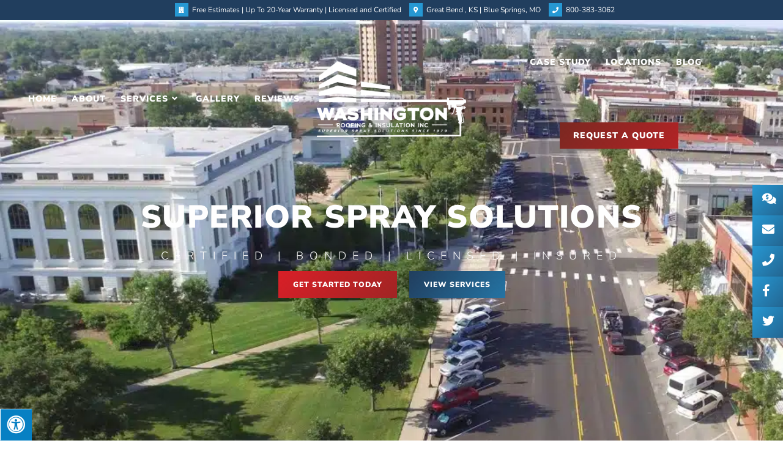

--- FILE ---
content_type: text/html; charset=UTF-8
request_url: https://washingtoncompaniesinc.com/
body_size: 82623
content:
<!DOCTYPE html>
<html class="html" lang="en-US" prefix="og: https://ogp.me/ns#">
<head><meta charset="UTF-8"><script>if(navigator.userAgent.match(/MSIE|Internet Explorer/i)||navigator.userAgent.match(/Trident\/7\..*?rv:11/i)){var href=document.location.href;if(!href.match(/[?&]nowprocket/)){if(href.indexOf("?")==-1){if(href.indexOf("#")==-1){document.location.href=href+"?nowprocket=1"}else{document.location.href=href.replace("#","?nowprocket=1#")}}else{if(href.indexOf("#")==-1){document.location.href=href+"&nowprocket=1"}else{document.location.href=href.replace("#","&nowprocket=1#")}}}}</script><script>(()=>{class RocketLazyLoadScripts{constructor(){this.v="2.0.4",this.userEvents=["keydown","keyup","mousedown","mouseup","mousemove","mouseover","mouseout","touchmove","touchstart","touchend","touchcancel","wheel","click","dblclick","input"],this.attributeEvents=["onblur","onclick","oncontextmenu","ondblclick","onfocus","onmousedown","onmouseenter","onmouseleave","onmousemove","onmouseout","onmouseover","onmouseup","onmousewheel","onscroll","onsubmit"]}async t(){this.i(),this.o(),/iP(ad|hone)/.test(navigator.userAgent)&&this.h(),this.u(),this.l(this),this.m(),this.k(this),this.p(this),this._(),await Promise.all([this.R(),this.L()]),this.lastBreath=Date.now(),this.S(this),this.P(),this.D(),this.O(),this.M(),await this.C(this.delayedScripts.normal),await this.C(this.delayedScripts.defer),await this.C(this.delayedScripts.async),await this.T(),await this.F(),await this.j(),await this.A(),window.dispatchEvent(new Event("rocket-allScriptsLoaded")),this.everythingLoaded=!0,this.lastTouchEnd&&await new Promise(t=>setTimeout(t,500-Date.now()+this.lastTouchEnd)),this.I(),this.H(),this.U(),this.W()}i(){this.CSPIssue=sessionStorage.getItem("rocketCSPIssue"),document.addEventListener("securitypolicyviolation",t=>{this.CSPIssue||"script-src-elem"!==t.violatedDirective||"data"!==t.blockedURI||(this.CSPIssue=!0,sessionStorage.setItem("rocketCSPIssue",!0))},{isRocket:!0})}o(){window.addEventListener("pageshow",t=>{this.persisted=t.persisted,this.realWindowLoadedFired=!0},{isRocket:!0}),window.addEventListener("pagehide",()=>{this.onFirstUserAction=null},{isRocket:!0})}h(){let t;function e(e){t=e}window.addEventListener("touchstart",e,{isRocket:!0}),window.addEventListener("touchend",function i(o){o.changedTouches[0]&&t.changedTouches[0]&&Math.abs(o.changedTouches[0].pageX-t.changedTouches[0].pageX)<10&&Math.abs(o.changedTouches[0].pageY-t.changedTouches[0].pageY)<10&&o.timeStamp-t.timeStamp<200&&(window.removeEventListener("touchstart",e,{isRocket:!0}),window.removeEventListener("touchend",i,{isRocket:!0}),"INPUT"===o.target.tagName&&"text"===o.target.type||(o.target.dispatchEvent(new TouchEvent("touchend",{target:o.target,bubbles:!0})),o.target.dispatchEvent(new MouseEvent("mouseover",{target:o.target,bubbles:!0})),o.target.dispatchEvent(new PointerEvent("click",{target:o.target,bubbles:!0,cancelable:!0,detail:1,clientX:o.changedTouches[0].clientX,clientY:o.changedTouches[0].clientY})),event.preventDefault()))},{isRocket:!0})}q(t){this.userActionTriggered||("mousemove"!==t.type||this.firstMousemoveIgnored?"keyup"===t.type||"mouseover"===t.type||"mouseout"===t.type||(this.userActionTriggered=!0,this.onFirstUserAction&&this.onFirstUserAction()):this.firstMousemoveIgnored=!0),"click"===t.type&&t.preventDefault(),t.stopPropagation(),t.stopImmediatePropagation(),"touchstart"===this.lastEvent&&"touchend"===t.type&&(this.lastTouchEnd=Date.now()),"click"===t.type&&(this.lastTouchEnd=0),this.lastEvent=t.type,t.composedPath&&t.composedPath()[0].getRootNode()instanceof ShadowRoot&&(t.rocketTarget=t.composedPath()[0]),this.savedUserEvents.push(t)}u(){this.savedUserEvents=[],this.userEventHandler=this.q.bind(this),this.userEvents.forEach(t=>window.addEventListener(t,this.userEventHandler,{passive:!1,isRocket:!0})),document.addEventListener("visibilitychange",this.userEventHandler,{isRocket:!0})}U(){this.userEvents.forEach(t=>window.removeEventListener(t,this.userEventHandler,{passive:!1,isRocket:!0})),document.removeEventListener("visibilitychange",this.userEventHandler,{isRocket:!0}),this.savedUserEvents.forEach(t=>{(t.rocketTarget||t.target).dispatchEvent(new window[t.constructor.name](t.type,t))})}m(){const t="return false",e=Array.from(this.attributeEvents,t=>"data-rocket-"+t),i="["+this.attributeEvents.join("],[")+"]",o="[data-rocket-"+this.attributeEvents.join("],[data-rocket-")+"]",s=(e,i,o)=>{o&&o!==t&&(e.setAttribute("data-rocket-"+i,o),e["rocket"+i]=new Function("event",o),e.setAttribute(i,t))};new MutationObserver(t=>{for(const n of t)"attributes"===n.type&&(n.attributeName.startsWith("data-rocket-")||this.everythingLoaded?n.attributeName.startsWith("data-rocket-")&&this.everythingLoaded&&this.N(n.target,n.attributeName.substring(12)):s(n.target,n.attributeName,n.target.getAttribute(n.attributeName))),"childList"===n.type&&n.addedNodes.forEach(t=>{if(t.nodeType===Node.ELEMENT_NODE)if(this.everythingLoaded)for(const i of[t,...t.querySelectorAll(o)])for(const t of i.getAttributeNames())e.includes(t)&&this.N(i,t.substring(12));else for(const e of[t,...t.querySelectorAll(i)])for(const t of e.getAttributeNames())this.attributeEvents.includes(t)&&s(e,t,e.getAttribute(t))})}).observe(document,{subtree:!0,childList:!0,attributeFilter:[...this.attributeEvents,...e]})}I(){this.attributeEvents.forEach(t=>{document.querySelectorAll("[data-rocket-"+t+"]").forEach(e=>{this.N(e,t)})})}N(t,e){const i=t.getAttribute("data-rocket-"+e);i&&(t.setAttribute(e,i),t.removeAttribute("data-rocket-"+e))}k(t){Object.defineProperty(HTMLElement.prototype,"onclick",{get(){return this.rocketonclick||null},set(e){this.rocketonclick=e,this.setAttribute(t.everythingLoaded?"onclick":"data-rocket-onclick","this.rocketonclick(event)")}})}S(t){function e(e,i){let o=e[i];e[i]=null,Object.defineProperty(e,i,{get:()=>o,set(s){t.everythingLoaded?o=s:e["rocket"+i]=o=s}})}e(document,"onreadystatechange"),e(window,"onload"),e(window,"onpageshow");try{Object.defineProperty(document,"readyState",{get:()=>t.rocketReadyState,set(e){t.rocketReadyState=e},configurable:!0}),document.readyState="loading"}catch(t){console.log("WPRocket DJE readyState conflict, bypassing")}}l(t){this.originalAddEventListener=EventTarget.prototype.addEventListener,this.originalRemoveEventListener=EventTarget.prototype.removeEventListener,this.savedEventListeners=[],EventTarget.prototype.addEventListener=function(e,i,o){o&&o.isRocket||!t.B(e,this)&&!t.userEvents.includes(e)||t.B(e,this)&&!t.userActionTriggered||e.startsWith("rocket-")||t.everythingLoaded?t.originalAddEventListener.call(this,e,i,o):(t.savedEventListeners.push({target:this,remove:!1,type:e,func:i,options:o}),"mouseenter"!==e&&"mouseleave"!==e||t.originalAddEventListener.call(this,e,t.savedUserEvents.push,o))},EventTarget.prototype.removeEventListener=function(e,i,o){o&&o.isRocket||!t.B(e,this)&&!t.userEvents.includes(e)||t.B(e,this)&&!t.userActionTriggered||e.startsWith("rocket-")||t.everythingLoaded?t.originalRemoveEventListener.call(this,e,i,o):t.savedEventListeners.push({target:this,remove:!0,type:e,func:i,options:o})}}J(t,e){this.savedEventListeners=this.savedEventListeners.filter(i=>{let o=i.type,s=i.target||window;return e!==o||t!==s||(this.B(o,s)&&(i.type="rocket-"+o),this.$(i),!1)})}H(){EventTarget.prototype.addEventListener=this.originalAddEventListener,EventTarget.prototype.removeEventListener=this.originalRemoveEventListener,this.savedEventListeners.forEach(t=>this.$(t))}$(t){t.remove?this.originalRemoveEventListener.call(t.target,t.type,t.func,t.options):this.originalAddEventListener.call(t.target,t.type,t.func,t.options)}p(t){let e;function i(e){return t.everythingLoaded?e:e.split(" ").map(t=>"load"===t||t.startsWith("load.")?"rocket-jquery-load":t).join(" ")}function o(o){function s(e){const s=o.fn[e];o.fn[e]=o.fn.init.prototype[e]=function(){return this[0]===window&&t.userActionTriggered&&("string"==typeof arguments[0]||arguments[0]instanceof String?arguments[0]=i(arguments[0]):"object"==typeof arguments[0]&&Object.keys(arguments[0]).forEach(t=>{const e=arguments[0][t];delete arguments[0][t],arguments[0][i(t)]=e})),s.apply(this,arguments),this}}if(o&&o.fn&&!t.allJQueries.includes(o)){const e={DOMContentLoaded:[],"rocket-DOMContentLoaded":[]};for(const t in e)document.addEventListener(t,()=>{e[t].forEach(t=>t())},{isRocket:!0});o.fn.ready=o.fn.init.prototype.ready=function(i){function s(){parseInt(o.fn.jquery)>2?setTimeout(()=>i.bind(document)(o)):i.bind(document)(o)}return"function"==typeof i&&(t.realDomReadyFired?!t.userActionTriggered||t.fauxDomReadyFired?s():e["rocket-DOMContentLoaded"].push(s):e.DOMContentLoaded.push(s)),o([])},s("on"),s("one"),s("off"),t.allJQueries.push(o)}e=o}t.allJQueries=[],o(window.jQuery),Object.defineProperty(window,"jQuery",{get:()=>e,set(t){o(t)}})}P(){const t=new Map;document.write=document.writeln=function(e){const i=document.currentScript,o=document.createRange(),s=i.parentElement;let n=t.get(i);void 0===n&&(n=i.nextSibling,t.set(i,n));const c=document.createDocumentFragment();o.setStart(c,0),c.appendChild(o.createContextualFragment(e)),s.insertBefore(c,n)}}async R(){return new Promise(t=>{this.userActionTriggered?t():this.onFirstUserAction=t})}async L(){return new Promise(t=>{document.addEventListener("DOMContentLoaded",()=>{this.realDomReadyFired=!0,t()},{isRocket:!0})})}async j(){return this.realWindowLoadedFired?Promise.resolve():new Promise(t=>{window.addEventListener("load",t,{isRocket:!0})})}M(){this.pendingScripts=[];this.scriptsMutationObserver=new MutationObserver(t=>{for(const e of t)e.addedNodes.forEach(t=>{"SCRIPT"!==t.tagName||t.noModule||t.isWPRocket||this.pendingScripts.push({script:t,promise:new Promise(e=>{const i=()=>{const i=this.pendingScripts.findIndex(e=>e.script===t);i>=0&&this.pendingScripts.splice(i,1),e()};t.addEventListener("load",i,{isRocket:!0}),t.addEventListener("error",i,{isRocket:!0}),setTimeout(i,1e3)})})})}),this.scriptsMutationObserver.observe(document,{childList:!0,subtree:!0})}async F(){await this.X(),this.pendingScripts.length?(await this.pendingScripts[0].promise,await this.F()):this.scriptsMutationObserver.disconnect()}D(){this.delayedScripts={normal:[],async:[],defer:[]},document.querySelectorAll("script[type$=rocketlazyloadscript]").forEach(t=>{t.hasAttribute("data-rocket-src")?t.hasAttribute("async")&&!1!==t.async?this.delayedScripts.async.push(t):t.hasAttribute("defer")&&!1!==t.defer||"module"===t.getAttribute("data-rocket-type")?this.delayedScripts.defer.push(t):this.delayedScripts.normal.push(t):this.delayedScripts.normal.push(t)})}async _(){await this.L();let t=[];document.querySelectorAll("script[type$=rocketlazyloadscript][data-rocket-src]").forEach(e=>{let i=e.getAttribute("data-rocket-src");if(i&&!i.startsWith("data:")){i.startsWith("//")&&(i=location.protocol+i);try{const o=new URL(i).origin;o!==location.origin&&t.push({src:o,crossOrigin:e.crossOrigin||"module"===e.getAttribute("data-rocket-type")})}catch(t){}}}),t=[...new Map(t.map(t=>[JSON.stringify(t),t])).values()],this.Y(t,"preconnect")}async G(t){if(await this.K(),!0!==t.noModule||!("noModule"in HTMLScriptElement.prototype))return new Promise(e=>{let i;function o(){(i||t).setAttribute("data-rocket-status","executed"),e()}try{if(navigator.userAgent.includes("Firefox/")||""===navigator.vendor||this.CSPIssue)i=document.createElement("script"),[...t.attributes].forEach(t=>{let e=t.nodeName;"type"!==e&&("data-rocket-type"===e&&(e="type"),"data-rocket-src"===e&&(e="src"),i.setAttribute(e,t.nodeValue))}),t.text&&(i.text=t.text),t.nonce&&(i.nonce=t.nonce),i.hasAttribute("src")?(i.addEventListener("load",o,{isRocket:!0}),i.addEventListener("error",()=>{i.setAttribute("data-rocket-status","failed-network"),e()},{isRocket:!0}),setTimeout(()=>{i.isConnected||e()},1)):(i.text=t.text,o()),i.isWPRocket=!0,t.parentNode.replaceChild(i,t);else{const i=t.getAttribute("data-rocket-type"),s=t.getAttribute("data-rocket-src");i?(t.type=i,t.removeAttribute("data-rocket-type")):t.removeAttribute("type"),t.addEventListener("load",o,{isRocket:!0}),t.addEventListener("error",i=>{this.CSPIssue&&i.target.src.startsWith("data:")?(console.log("WPRocket: CSP fallback activated"),t.removeAttribute("src"),this.G(t).then(e)):(t.setAttribute("data-rocket-status","failed-network"),e())},{isRocket:!0}),s?(t.fetchPriority="high",t.removeAttribute("data-rocket-src"),t.src=s):t.src="data:text/javascript;base64,"+window.btoa(unescape(encodeURIComponent(t.text)))}}catch(i){t.setAttribute("data-rocket-status","failed-transform"),e()}});t.setAttribute("data-rocket-status","skipped")}async C(t){const e=t.shift();return e?(e.isConnected&&await this.G(e),this.C(t)):Promise.resolve()}O(){this.Y([...this.delayedScripts.normal,...this.delayedScripts.defer,...this.delayedScripts.async],"preload")}Y(t,e){this.trash=this.trash||[];let i=!0;var o=document.createDocumentFragment();t.forEach(t=>{const s=t.getAttribute&&t.getAttribute("data-rocket-src")||t.src;if(s&&!s.startsWith("data:")){const n=document.createElement("link");n.href=s,n.rel=e,"preconnect"!==e&&(n.as="script",n.fetchPriority=i?"high":"low"),t.getAttribute&&"module"===t.getAttribute("data-rocket-type")&&(n.crossOrigin=!0),t.crossOrigin&&(n.crossOrigin=t.crossOrigin),t.integrity&&(n.integrity=t.integrity),t.nonce&&(n.nonce=t.nonce),o.appendChild(n),this.trash.push(n),i=!1}}),document.head.appendChild(o)}W(){this.trash.forEach(t=>t.remove())}async T(){try{document.readyState="interactive"}catch(t){}this.fauxDomReadyFired=!0;try{await this.K(),this.J(document,"readystatechange"),document.dispatchEvent(new Event("rocket-readystatechange")),await this.K(),document.rocketonreadystatechange&&document.rocketonreadystatechange(),await this.K(),this.J(document,"DOMContentLoaded"),document.dispatchEvent(new Event("rocket-DOMContentLoaded")),await this.K(),this.J(window,"DOMContentLoaded"),window.dispatchEvent(new Event("rocket-DOMContentLoaded"))}catch(t){console.error(t)}}async A(){try{document.readyState="complete"}catch(t){}try{await this.K(),this.J(document,"readystatechange"),document.dispatchEvent(new Event("rocket-readystatechange")),await this.K(),document.rocketonreadystatechange&&document.rocketonreadystatechange(),await this.K(),this.J(window,"load"),window.dispatchEvent(new Event("rocket-load")),await this.K(),window.rocketonload&&window.rocketonload(),await this.K(),this.allJQueries.forEach(t=>t(window).trigger("rocket-jquery-load")),await this.K(),this.J(window,"pageshow");const t=new Event("rocket-pageshow");t.persisted=this.persisted,window.dispatchEvent(t),await this.K(),window.rocketonpageshow&&window.rocketonpageshow({persisted:this.persisted})}catch(t){console.error(t)}}async K(){Date.now()-this.lastBreath>45&&(await this.X(),this.lastBreath=Date.now())}async X(){return document.hidden?new Promise(t=>setTimeout(t)):new Promise(t=>requestAnimationFrame(t))}B(t,e){return e===document&&"readystatechange"===t||(e===document&&"DOMContentLoaded"===t||(e===window&&"DOMContentLoaded"===t||(e===window&&"load"===t||e===window&&"pageshow"===t)))}static run(){(new RocketLazyLoadScripts).t()}}RocketLazyLoadScripts.run()})();</script>
	
	<link rel="profile" href="https://gmpg.org/xfn/11">

	<meta name="viewport" content="width=device-width, initial-scale=1">
<!-- Search Engine Optimization by Rank Math - https://rankmath.com/ -->
<title>Washington Roofing &amp; Insulation | Great Bend KS</title>
<link crossorigin data-rocket-preconnect href="https://maxcdn.bootstrapcdn.com" rel="preconnect">
<link crossorigin data-rocket-preconnect href="https://fonts.googleapis.com" rel="preconnect">
<link crossorigin data-rocket-preconnect href="https://www.googletagmanager.com" rel="preconnect">
<link crossorigin data-rocket-preconnect href="https://kit.fontawesome.com" rel="preconnect">
<link crossorigin data-rocket-preload as="font" href="https://maxcdn.bootstrapcdn.com/font-awesome/4.6.3/fonts/fontawesome-webfont.woff2?v=4.6.3" rel="preload">
<link crossorigin data-rocket-preload as="font" href="https://washingtoncompaniesinc.com/wp-content/themes/oceanwp/assets/fonts/fontawesome/webfonts/fa-brands-400.woff2" rel="preload">
<link crossorigin data-rocket-preload as="font" href="https://washingtoncompaniesinc.com/wp-content/themes/oceanwp/assets/fonts/fontawesome/webfonts/fa-regular-400.woff2" rel="preload">
<link crossorigin data-rocket-preload as="font" href="https://washingtoncompaniesinc.com/wp-content/themes/oceanwp/assets/fonts/fontawesome/webfonts/fa-solid-900.woff2" rel="preload">
<link crossorigin data-rocket-preload as="font" href="https://washingtoncompaniesinc.com/wp-content/themes/oceanwp/assets/fonts/fontawesome/webfonts/fa-v4compatibility.woff2" rel="preload">
<link crossorigin data-rocket-preload as="font" href="https://washingtoncompaniesinc.com/wp-content/themes/oceanwp/assets/fonts/simple-line-icons/Simple-Line-Icons.woff2?v=2.4.0" rel="preload">
<link crossorigin data-rocket-preload as="font" href="https://fonts.gstatic.com/s/nunitosans/v19/pe0RMImSLYBIv1o4X1M8cce4OdVisMz5nZRqy6cmmmU3t2FQWEAEOvV9wNvrwlNstMKW3Y6K5WMwd-laLQ.woff2" rel="preload">
<link crossorigin data-rocket-preload as="font" href="https://fonts.gstatic.com/s/nunitosans/v19/pe0TMImSLYBIv1o4X1M8ce2xCx3yop4tQpF_MeTm0lfGWVpNn64CL7U8upHZIbMV51Q42ptCp7t1R-s.woff2" rel="preload">
<link crossorigin data-rocket-preload as="font" href="https://washingtoncompaniesinc.com/wp-content/plugins/elementor/assets/lib/eicons/fonts/eicons.woff2?5.43.0" rel="preload">
<link crossorigin data-rocket-preload as="font" href="https://washingtoncompaniesinc.com/wp-content/plugins/elementor/assets/lib/font-awesome/webfonts/fa-brands-400.woff2" rel="preload">
<link crossorigin data-rocket-preload as="font" href="https://washingtoncompaniesinc.com/wp-content/plugins/elementor/assets/lib/font-awesome/webfonts/fa-regular-400.woff2" rel="preload">
<link crossorigin data-rocket-preload as="font" href="https://washingtoncompaniesinc.com/wp-content/plugins/elementor/assets/lib/font-awesome/webfonts/fa-solid-900.woff2" rel="preload">
<link crossorigin data-rocket-preload as="font" href="https://washingtoncompaniesinc.com/wp-content/uploads/elementor/google-fonts/fonts/nunitosans-7c0a56d1.woff2" rel="preload">
<link crossorigin data-rocket-preload as="font" href="https://washingtoncompaniesinc.com/wp-content/uploads/elementor/google-fonts/fonts/nunitosans-0661e1b3.woff2" rel="preload">
<style id="wpr-usedcss">img:is([sizes=auto i],[sizes^="auto," i]){contain-intrinsic-size:3000px 1500px}img.emoji{display:inline!important;border:none!important;box-shadow:none!important;height:1em!important;width:1em!important;margin:0 .07em!important;vertical-align:-.1em!important;background:0 0!important;padding:0!important}@font-face{font-display:swap;font-family:FontAwesome;src:url('https://maxcdn.bootstrapcdn.com/font-awesome/4.6.3/fonts/fontawesome-webfont.eot?v=4.6.3');src:url('https://maxcdn.bootstrapcdn.com/font-awesome/4.6.3/fonts/fontawesome-webfont.eot?#iefix&v=4.6.3') format('embedded-opentype'),url('https://maxcdn.bootstrapcdn.com/font-awesome/4.6.3/fonts/fontawesome-webfont.woff2?v=4.6.3') format('woff2'),url('https://maxcdn.bootstrapcdn.com/font-awesome/4.6.3/fonts/fontawesome-webfont.woff?v=4.6.3') format('woff'),url('https://maxcdn.bootstrapcdn.com/font-awesome/4.6.3/fonts/fontawesome-webfont.ttf?v=4.6.3') format('truetype'),url('https://maxcdn.bootstrapcdn.com/font-awesome/4.6.3/fonts/fontawesome-webfont.svg?v=4.6.3#fontawesomeregular') format('svg');font-weight:400;font-style:normal}.fa{display:inline-block;font:14px/1 FontAwesome;font-size:inherit;text-rendering:auto;-webkit-font-smoothing:antialiased;-moz-osx-font-smoothing:grayscale}.pull-right{float:right}.pull-left{float:left}.fa.pull-left{margin-right:.3em}.fa.pull-right{margin-left:.3em}.fa-times-circle-o:before{content:"\f05c"}.fa-facebook-f:before{content:"\f09a"}.sr-only{position:absolute;width:1px;height:1px;padding:0;margin:-1px;overflow:hidden;clip:rect(0,0,0,0);border:0}div#sogo_overlay{position:fixed;top:0;left:0;z-index:9999999;opacity:.7;cursor:pointer;background-color:#777;bottom:0;right:0;display:none;border:none}button#close_sogo_access_statement{padding:0;text-align:center}#sogo_access_statement{display:none;position:fixed;z-index:99999;top:10%;left:25%;width:50%;height:60%}#sogo_access_statement #close_sogo_access_statement{width:auto;display:inline-block;z-index:9999999999;position:absolute;left:-109px;top:-41px;border:none}#open_sogoacc{position:fixed;width:auto;background:#ebebeb;font-weight:700;z-index:99999999;text-align:center;text-transform:uppercase;display:inline-block;font-size:14px;color:#3f3f3f;line-height:1.2;padding:10px;cursor:pointer}#open_sogoacc.bottomleft{left:0;bottom:0}#close_sogoacc{cursor:pointer;font-size:16px;background:#2bb673;font-weight:700;z-index:99999999;color:#fff;text-align:center;line-height:40px;text-transform:uppercase}#sogoacc{display:none;position:fixed;padding:0;width:300px;height:auto;background:#fff;z-index:99999999;color:#000;border-radius:0;box-shadow:0 1px 7px 0 rgba(0,0,0,.35)}#sogoacc.bottomleft{left:0;bottom:0}#sogoacc a{color:#4d4d4d}#sogoacc h1,#sogoacc h2,#sogoacc h3{color:#000}#sogoacc .accessibility-info>div{display:inline-block}#sogoacc .sogo-btn-toolbar{margin-left:0;padding:0 10px}#sogoacc .btn{border-radius:0;width:100%;font-weight:400;color:#333;border-bottom:1px solid #000;border-right:none;border-left:none;border-top:none;margin:0 auto;line-height:40px;padding-left:80px;text-align:left;display:block;background:0 0;position:relative}@media (min-width:768px){#close_sogoacc{line-height:50px}#sogoacc .btn{line-height:50px;font-size:15px}}#sogoacc div#sogo_font_a button{display:inline-block!important;width:auto;float:left;color:#2db575;text-align:center;padding:0 14px}#sogoacc div#sogo_font_a{padding-left:25px;margin:1px;box-sizing:border-box}#sogoacc .accessibility-info{padding:10px 0;border-top:1px solid #333}#sogoacc .sogo_access_statement h1{color:#000}#sogoacc .accessibility-info{color:#333;font-size:12px;font-weight:400}#sogoacc button#sogo_a1{font-size:26px;border-bottom:none}#sogoacc button#sogo_a2{font-size:32px;border-bottom:none}#sogoacc button#sogo_a3{font-size:42px;border-bottom:none}#sogoacc .accessibility-info div i{padding:0 5px}#sogoacc .accessibility-info div{padding:0 8px}#sogoacc .accessibility-info div:last-child i{margin:0 3px}#sogoacc .sogo-btn-toolbar .sogo-btn-group{float:none;width:100%}#sogoacc .sogo-logo{background:#ebebeb;display:inline-block;width:100%;text-align:center;line-height:39px}#sogoacc .sogo-logo a{font-size:12px;color:#333;display:block;font-weight:400}#sogoacc .sogo-logo img{padding:5px 0}#sogoacc .sogo-logo span{vertical-align:top;margin:0 10px;display:inline-block}#sogoacc .green{color:#2db575}#sogoacc .red{color:#ef454e}#sogoacc .sogo-btn-group span{position:absolute;left:10px;z-index:1;font-size:35px}@media (min-width:768px){#sogoacc .sogo-btn-group span{font-size:48px}}.sogo_animation_off *{animation:none!important;transition:none!important}.accessibility-info{padding:30px}.accessibility-info h1{font-size:24px;margin-bottom:24px;padding:0}.accessibility-info h2{font-size:18px;margin-bottom:10px}body.sogo_blank_white{filter:grayscale(100%);-webkit-filter:grayscale(100%);-webkit-filter:grayscale(1);-moz-filter:grayscale(100%);-ms-filter:grayscale(100%);-o-filter:grayscale(100%);filter:gray}body.sogo_a1 #open_sogoacc *{font-size:auto!important}.rtl #sogoacc .sogo-btn-group span{left:auto;right:10px}.rtl #sogoacc .btn{padding-right:80px;text-align:right}.rtl #sogoacc div#sogo_font_a button{float:right}.rtl #sogoacc div#sogo_font_a{padding-right:25px}#sogoacc{box-sizing:border-box}#sogoacc [class*=" sogo-icon-"],#sogoacc [class^=sogo-icon-]{font-family:sogo-icomoon!important;speak:none;font-style:normal;font-weight:400;font-variant:normal;text-transform:none;line-height:1;-webkit-font-smoothing:antialiased;-moz-osx-font-smoothing:grayscale}.sogo-icon-black:before{content:"\e900"}.sogo-icon-black_and_white:before{content:"\e901"}.sogo-icon-flash:before{content:"\e902"}.sogo-icon-font:before{content:"\e903"}.sogo-icon-link:before{content:"\e904"}.sogo-icon-white:before{content:"\e905"}body.sogo_animation_off #animation_off,body.sogo_blank_white #b_n_c,body.sogo_contrasts #contrasts,body.sogo_contrasts_white #contrasts_white,body.sogo_font_2 #sogo_a2,body.sogo_font_3 #sogo_a3,body.sogo_readable_font #readable_font,body.sogo_underline_links #underline_links{background-color:red!important;color:#fff!important}.clearfix:after{content:".";display:block;clear:both;visibility:hidden;line-height:0;height:0}.clearfix{display:block;width:100%}html[xmlns] .clearfix{display:block}* html .clearfix{height:1%;overflow:visible}.dialog-widget-content{background-color:var(--e-a-bg-default);border-radius:3px;box-shadow:2px 8px 23px 3px rgba(0,0,0,.2);overflow:hidden;position:absolute}.dialog-message{box-sizing:border-box;line-height:1.5}.dialog-close-button{color:var(--e-a-color-txt);cursor:pointer;font-size:15px;inset-inline-end:15px;line-height:1;margin-block-start:15px;position:absolute;transition:var(--e-a-transition-hover)}.dialog-close-button:hover{color:var(--e-a-color-txt-hover)}.dialog-prevent-scroll{max-height:100vh;overflow:hidden}.dialog-type-lightbox{background-color:rgba(0,0,0,.8);bottom:0;height:100%;left:0;position:fixed;-webkit-user-select:none;-moz-user-select:none;user-select:none;width:100%;z-index:9999}.dialog-type-alert .dialog-widget-content,.dialog-type-confirm .dialog-widget-content{margin:auto;padding:20px;width:400px}.dialog-type-alert .dialog-header,.dialog-type-confirm .dialog-header{font-size:15px;font-weight:500}.dialog-type-alert .dialog-header:after,.dialog-type-confirm .dialog-header:after{border-block-end:var(--e-a-border);content:"";display:block;margin-block-end:10px;margin-inline-end:-20px;margin-inline-start:-20px;padding-block-end:10px}.dialog-type-alert .dialog-message,.dialog-type-confirm .dialog-message{min-height:50px}.dialog-type-alert .dialog-buttons-wrapper,.dialog-type-confirm .dialog-buttons-wrapper{display:flex;gap:15px;justify-content:flex-end;padding-block-start:10px}.dialog-type-alert .dialog-buttons-wrapper .dialog-button,.dialog-type-confirm .dialog-buttons-wrapper .dialog-button{background-color:var(--e-a-btn-bg);border:none;border-radius:var(--e-a-border-radius);color:var(--e-a-btn-color-invert);font-size:12px;font-weight:500;line-height:1.2;outline:0;padding:8px 16px;transition:var(--e-a-transition-hover)}.dialog-type-alert .dialog-buttons-wrapper .dialog-button:hover,.dialog-type-confirm .dialog-buttons-wrapper .dialog-button:hover{border:none}.dialog-type-alert .dialog-buttons-wrapper .dialog-button:focus,.dialog-type-alert .dialog-buttons-wrapper .dialog-button:hover,.dialog-type-confirm .dialog-buttons-wrapper .dialog-button:focus,.dialog-type-confirm .dialog-buttons-wrapper .dialog-button:hover{background-color:var(--e-a-btn-bg-hover);color:var(--e-a-btn-color-invert)}.dialog-type-alert .dialog-buttons-wrapper .dialog-button:active,.dialog-type-confirm .dialog-buttons-wrapper .dialog-button:active{background-color:var(--e-a-btn-bg-active)}.dialog-type-alert .dialog-buttons-wrapper .dialog-button:not([disabled]),.dialog-type-confirm .dialog-buttons-wrapper .dialog-button:not([disabled]){cursor:pointer}.dialog-type-alert .dialog-buttons-wrapper .dialog-button:disabled,.dialog-type-confirm .dialog-buttons-wrapper .dialog-button:disabled{background-color:var(--e-a-btn-bg-disabled);color:var(--e-a-btn-color-disabled)}.dialog-type-alert .dialog-buttons-wrapper .dialog-button:not(.elementor-button-state) .elementor-state-icon,.dialog-type-confirm .dialog-buttons-wrapper .dialog-button:not(.elementor-button-state) .elementor-state-icon{display:none}.dialog-type-alert .dialog-buttons-wrapper .dialog-button.dialog-cancel,.dialog-type-alert .dialog-buttons-wrapper .dialog-button.e-btn-txt,.dialog-type-confirm .dialog-buttons-wrapper .dialog-button.dialog-cancel,.dialog-type-confirm .dialog-buttons-wrapper .dialog-button.e-btn-txt{background:0 0;color:var(--e-a-color-txt)}.dialog-type-alert .dialog-buttons-wrapper .dialog-button.dialog-cancel:focus,.dialog-type-alert .dialog-buttons-wrapper .dialog-button.dialog-cancel:hover,.dialog-type-alert .dialog-buttons-wrapper .dialog-button.e-btn-txt:focus,.dialog-type-alert .dialog-buttons-wrapper .dialog-button.e-btn-txt:hover,.dialog-type-confirm .dialog-buttons-wrapper .dialog-button.dialog-cancel:focus,.dialog-type-confirm .dialog-buttons-wrapper .dialog-button.dialog-cancel:hover,.dialog-type-confirm .dialog-buttons-wrapper .dialog-button.e-btn-txt:focus,.dialog-type-confirm .dialog-buttons-wrapper .dialog-button.e-btn-txt:hover{background:var(--e-a-bg-hover);color:var(--e-a-color-txt-hover)}.dialog-type-alert .dialog-buttons-wrapper .dialog-button.dialog-cancel:disabled,.dialog-type-alert .dialog-buttons-wrapper .dialog-button.e-btn-txt:disabled,.dialog-type-confirm .dialog-buttons-wrapper .dialog-button.dialog-cancel:disabled,.dialog-type-confirm .dialog-buttons-wrapper .dialog-button.e-btn-txt:disabled{background:0 0;color:var(--e-a-color-txt-disabled)}.dialog-type-alert .dialog-buttons-wrapper .dialog-button.e-btn-txt-border,.dialog-type-confirm .dialog-buttons-wrapper .dialog-button.e-btn-txt-border{border:1px solid var(--e-a-color-txt-muted)}.dialog-type-alert .dialog-buttons-wrapper .dialog-button.e-success,.dialog-type-alert .dialog-buttons-wrapper .dialog-button.elementor-button-success,.dialog-type-confirm .dialog-buttons-wrapper .dialog-button.e-success,.dialog-type-confirm .dialog-buttons-wrapper .dialog-button.elementor-button-success{background-color:var(--e-a-btn-bg-success)}.dialog-type-alert .dialog-buttons-wrapper .dialog-button.e-success:focus,.dialog-type-alert .dialog-buttons-wrapper .dialog-button.e-success:hover,.dialog-type-alert .dialog-buttons-wrapper .dialog-button.elementor-button-success:focus,.dialog-type-alert .dialog-buttons-wrapper .dialog-button.elementor-button-success:hover,.dialog-type-confirm .dialog-buttons-wrapper .dialog-button.e-success:focus,.dialog-type-confirm .dialog-buttons-wrapper .dialog-button.e-success:hover,.dialog-type-confirm .dialog-buttons-wrapper .dialog-button.elementor-button-success:focus,.dialog-type-confirm .dialog-buttons-wrapper .dialog-button.elementor-button-success:hover{background-color:var(--e-a-btn-bg-success-hover)}.dialog-type-alert .dialog-buttons-wrapper .dialog-button.dialog-ok,.dialog-type-alert .dialog-buttons-wrapper .dialog-button.dialog-take_over,.dialog-type-alert .dialog-buttons-wrapper .dialog-button.e-primary,.dialog-type-confirm .dialog-buttons-wrapper .dialog-button.dialog-ok,.dialog-type-confirm .dialog-buttons-wrapper .dialog-button.dialog-take_over,.dialog-type-confirm .dialog-buttons-wrapper .dialog-button.e-primary{background-color:var(--e-a-btn-bg-primary);color:var(--e-a-btn-color)}.dialog-type-alert .dialog-buttons-wrapper .dialog-button.dialog-ok:focus,.dialog-type-alert .dialog-buttons-wrapper .dialog-button.dialog-ok:hover,.dialog-type-alert .dialog-buttons-wrapper .dialog-button.dialog-take_over:focus,.dialog-type-alert .dialog-buttons-wrapper .dialog-button.dialog-take_over:hover,.dialog-type-alert .dialog-buttons-wrapper .dialog-button.e-primary:focus,.dialog-type-alert .dialog-buttons-wrapper .dialog-button.e-primary:hover,.dialog-type-confirm .dialog-buttons-wrapper .dialog-button.dialog-ok:focus,.dialog-type-confirm .dialog-buttons-wrapper .dialog-button.dialog-ok:hover,.dialog-type-confirm .dialog-buttons-wrapper .dialog-button.dialog-take_over:focus,.dialog-type-confirm .dialog-buttons-wrapper .dialog-button.dialog-take_over:hover,.dialog-type-confirm .dialog-buttons-wrapper .dialog-button.e-primary:focus,.dialog-type-confirm .dialog-buttons-wrapper .dialog-button.e-primary:hover{background-color:var(--e-a-btn-bg-primary-hover);color:var(--e-a-btn-color)}.dialog-type-alert .dialog-buttons-wrapper .dialog-button.dialog-cancel.dialog-take_over,.dialog-type-alert .dialog-buttons-wrapper .dialog-button.dialog-ok.dialog-cancel,.dialog-type-alert .dialog-buttons-wrapper .dialog-button.e-btn-txt.dialog-ok,.dialog-type-alert .dialog-buttons-wrapper .dialog-button.e-btn-txt.dialog-take_over,.dialog-type-alert .dialog-buttons-wrapper .dialog-button.e-primary.dialog-cancel,.dialog-type-alert .dialog-buttons-wrapper .dialog-button.e-primary.e-btn-txt,.dialog-type-confirm .dialog-buttons-wrapper .dialog-button.dialog-cancel.dialog-take_over,.dialog-type-confirm .dialog-buttons-wrapper .dialog-button.dialog-ok.dialog-cancel,.dialog-type-confirm .dialog-buttons-wrapper .dialog-button.e-btn-txt.dialog-ok,.dialog-type-confirm .dialog-buttons-wrapper .dialog-button.e-btn-txt.dialog-take_over,.dialog-type-confirm .dialog-buttons-wrapper .dialog-button.e-primary.dialog-cancel,.dialog-type-confirm .dialog-buttons-wrapper .dialog-button.e-primary.e-btn-txt{background:0 0;color:var(--e-a-color-primary-bold)}.dialog-type-alert .dialog-buttons-wrapper .dialog-button.dialog-cancel.dialog-take_over:focus,.dialog-type-alert .dialog-buttons-wrapper .dialog-button.dialog-cancel.dialog-take_over:hover,.dialog-type-alert .dialog-buttons-wrapper .dialog-button.dialog-ok.dialog-cancel:focus,.dialog-type-alert .dialog-buttons-wrapper .dialog-button.dialog-ok.dialog-cancel:hover,.dialog-type-alert .dialog-buttons-wrapper .dialog-button.e-btn-txt.dialog-ok:focus,.dialog-type-alert .dialog-buttons-wrapper .dialog-button.e-btn-txt.dialog-ok:hover,.dialog-type-alert .dialog-buttons-wrapper .dialog-button.e-btn-txt.dialog-take_over:focus,.dialog-type-alert .dialog-buttons-wrapper .dialog-button.e-btn-txt.dialog-take_over:hover,.dialog-type-alert .dialog-buttons-wrapper .dialog-button.e-primary.dialog-cancel:focus,.dialog-type-alert .dialog-buttons-wrapper .dialog-button.e-primary.dialog-cancel:hover,.dialog-type-alert .dialog-buttons-wrapper .dialog-button.e-primary.e-btn-txt:focus,.dialog-type-alert .dialog-buttons-wrapper .dialog-button.e-primary.e-btn-txt:hover,.dialog-type-confirm .dialog-buttons-wrapper .dialog-button.dialog-cancel.dialog-take_over:focus,.dialog-type-confirm .dialog-buttons-wrapper .dialog-button.dialog-cancel.dialog-take_over:hover,.dialog-type-confirm .dialog-buttons-wrapper .dialog-button.dialog-ok.dialog-cancel:focus,.dialog-type-confirm .dialog-buttons-wrapper .dialog-button.dialog-ok.dialog-cancel:hover,.dialog-type-confirm .dialog-buttons-wrapper .dialog-button.e-btn-txt.dialog-ok:focus,.dialog-type-confirm .dialog-buttons-wrapper .dialog-button.e-btn-txt.dialog-ok:hover,.dialog-type-confirm .dialog-buttons-wrapper .dialog-button.e-btn-txt.dialog-take_over:focus,.dialog-type-confirm .dialog-buttons-wrapper .dialog-button.e-btn-txt.dialog-take_over:hover,.dialog-type-confirm .dialog-buttons-wrapper .dialog-button.e-primary.dialog-cancel:focus,.dialog-type-confirm .dialog-buttons-wrapper .dialog-button.e-primary.dialog-cancel:hover,.dialog-type-confirm .dialog-buttons-wrapper .dialog-button.e-primary.e-btn-txt:focus,.dialog-type-confirm .dialog-buttons-wrapper .dialog-button.e-primary.e-btn-txt:hover{background:var(--e-a-bg-primary)}.dialog-type-alert .dialog-buttons-wrapper .dialog-button.e-accent,.dialog-type-alert .dialog-buttons-wrapper .dialog-button.go-pro,.dialog-type-confirm .dialog-buttons-wrapper .dialog-button.e-accent,.dialog-type-confirm .dialog-buttons-wrapper .dialog-button.go-pro{background-color:var(--e-a-btn-bg-accent)}.dialog-type-alert .dialog-buttons-wrapper .dialog-button.e-accent:focus,.dialog-type-alert .dialog-buttons-wrapper .dialog-button.e-accent:hover,.dialog-type-alert .dialog-buttons-wrapper .dialog-button.go-pro:focus,.dialog-type-alert .dialog-buttons-wrapper .dialog-button.go-pro:hover,.dialog-type-confirm .dialog-buttons-wrapper .dialog-button.e-accent:focus,.dialog-type-confirm .dialog-buttons-wrapper .dialog-button.e-accent:hover,.dialog-type-confirm .dialog-buttons-wrapper .dialog-button.go-pro:focus,.dialog-type-confirm .dialog-buttons-wrapper .dialog-button.go-pro:hover{background-color:var(--e-a-btn-bg-accent-hover)}.dialog-type-alert .dialog-buttons-wrapper .dialog-button.e-accent:active,.dialog-type-alert .dialog-buttons-wrapper .dialog-button.go-pro:active,.dialog-type-confirm .dialog-buttons-wrapper .dialog-button.e-accent:active,.dialog-type-confirm .dialog-buttons-wrapper .dialog-button.go-pro:active{background-color:var(--e-a-btn-bg-accent-active)}.dialog-type-alert .dialog-buttons-wrapper .dialog-button.e-info,.dialog-type-alert .dialog-buttons-wrapper .dialog-button.elementor-button-info,.dialog-type-confirm .dialog-buttons-wrapper .dialog-button.e-info,.dialog-type-confirm .dialog-buttons-wrapper .dialog-button.elementor-button-info{background-color:var(--e-a-btn-bg-info)}.dialog-type-alert .dialog-buttons-wrapper .dialog-button.e-info:focus,.dialog-type-alert .dialog-buttons-wrapper .dialog-button.e-info:hover,.dialog-type-alert .dialog-buttons-wrapper .dialog-button.elementor-button-info:focus,.dialog-type-alert .dialog-buttons-wrapper .dialog-button.elementor-button-info:hover,.dialog-type-confirm .dialog-buttons-wrapper .dialog-button.e-info:focus,.dialog-type-confirm .dialog-buttons-wrapper .dialog-button.e-info:hover,.dialog-type-confirm .dialog-buttons-wrapper .dialog-button.elementor-button-info:focus,.dialog-type-confirm .dialog-buttons-wrapper .dialog-button.elementor-button-info:hover{background-color:var(--e-a-btn-bg-info-hover)}.dialog-type-alert .dialog-buttons-wrapper .dialog-button.e-warning,.dialog-type-alert .dialog-buttons-wrapper .dialog-button.elementor-button-warning,.dialog-type-confirm .dialog-buttons-wrapper .dialog-button.e-warning,.dialog-type-confirm .dialog-buttons-wrapper .dialog-button.elementor-button-warning{background-color:var(--e-a-btn-bg-warning)}.dialog-type-alert .dialog-buttons-wrapper .dialog-button.e-warning:focus,.dialog-type-alert .dialog-buttons-wrapper .dialog-button.e-warning:hover,.dialog-type-alert .dialog-buttons-wrapper .dialog-button.elementor-button-warning:focus,.dialog-type-alert .dialog-buttons-wrapper .dialog-button.elementor-button-warning:hover,.dialog-type-confirm .dialog-buttons-wrapper .dialog-button.e-warning:focus,.dialog-type-confirm .dialog-buttons-wrapper .dialog-button.e-warning:hover,.dialog-type-confirm .dialog-buttons-wrapper .dialog-button.elementor-button-warning:focus,.dialog-type-confirm .dialog-buttons-wrapper .dialog-button.elementor-button-warning:hover{background-color:var(--e-a-btn-bg-warning-hover)}.dialog-type-alert .dialog-buttons-wrapper .dialog-button.e-danger,.dialog-type-alert .dialog-buttons-wrapper .dialog-button.elementor-button-danger,.dialog-type-confirm .dialog-buttons-wrapper .dialog-button.e-danger,.dialog-type-confirm .dialog-buttons-wrapper .dialog-button.elementor-button-danger{background-color:var(--e-a-btn-bg-danger)}.dialog-type-alert .dialog-buttons-wrapper .dialog-button.e-danger.color-white,.dialog-type-alert .dialog-buttons-wrapper .dialog-button.elementor-button-danger.color-white,.dialog-type-confirm .dialog-buttons-wrapper .dialog-button.e-danger.color-white,.dialog-type-confirm .dialog-buttons-wrapper .dialog-button.elementor-button-danger.color-white{color:var(--e-a-color-white)}.dialog-type-alert .dialog-buttons-wrapper .dialog-button.e-danger:focus,.dialog-type-alert .dialog-buttons-wrapper .dialog-button.e-danger:hover,.dialog-type-alert .dialog-buttons-wrapper .dialog-button.elementor-button-danger:focus,.dialog-type-alert .dialog-buttons-wrapper .dialog-button.elementor-button-danger:hover,.dialog-type-confirm .dialog-buttons-wrapper .dialog-button.e-danger:focus,.dialog-type-confirm .dialog-buttons-wrapper .dialog-button.e-danger:hover,.dialog-type-confirm .dialog-buttons-wrapper .dialog-button.elementor-button-danger:focus,.dialog-type-confirm .dialog-buttons-wrapper .dialog-button.elementor-button-danger:hover{background-color:var(--e-a-btn-bg-danger-hover)}.dialog-type-alert .dialog-buttons-wrapper .dialog-button i,.dialog-type-confirm .dialog-buttons-wrapper .dialog-button i{margin-inline-end:5px}.dialog-type-alert .dialog-buttons-wrapper .dialog-button:focus,.dialog-type-alert .dialog-buttons-wrapper .dialog-button:hover,.dialog-type-alert .dialog-buttons-wrapper .dialog-button:visited,.dialog-type-confirm .dialog-buttons-wrapper .dialog-button:focus,.dialog-type-confirm .dialog-buttons-wrapper .dialog-button:hover,.dialog-type-confirm .dialog-buttons-wrapper .dialog-button:visited{color:initial}.dialog-type-alert .dialog-buttons-wrapper .dialog-button[disabled],.dialog-type-confirm .dialog-buttons-wrapper .dialog-button[disabled]{background-color:var(--e-a-btn-bg-disabled);cursor:not-allowed}.dialog-type-alert .dialog-buttons-wrapper .dialog-button[disabled]:focus,.dialog-type-alert .dialog-buttons-wrapper .dialog-button[disabled]:hover,.dialog-type-alert .dialog-buttons-wrapper .dialog-button[disabled]:visited,.dialog-type-confirm .dialog-buttons-wrapper .dialog-button[disabled]:focus,.dialog-type-confirm .dialog-buttons-wrapper .dialog-button[disabled]:hover,.dialog-type-confirm .dialog-buttons-wrapper .dialog-button[disabled]:visited{background-color:var(--e-a-btn-bg-disabled)}:root{--direction-multiplier:1}body.rtl{--direction-multiplier:-1}.elementor-hidden{display:none}.elementor-screen-only,.screen-reader-text,.screen-reader-text span{height:1px;margin:-1px;overflow:hidden;padding:0;position:absolute;top:-10000em;width:1px;clip:rect(0,0,0,0);border:0}.elementor *,.elementor :after,.elementor :before{box-sizing:border-box}.elementor a{box-shadow:none;text-decoration:none}.elementor hr{background-color:transparent;margin:0}.elementor img{border:none;border-radius:0;box-shadow:none;height:auto;max-width:100%}.elementor .elementor-widget:not(.elementor-widget-text-editor):not(.elementor-widget-theme-post-content) figure{margin:0}.elementor iframe,.elementor object,.elementor video{border:none;line-height:1;margin:0;max-width:100%;width:100%}.elementor .elementor-background-overlay{inset:0;position:absolute}.e-con-inner>.elementor-element.elementor-fixed,.e-con>.elementor-element.elementor-fixed,.elementor-widget-wrap>.elementor-element.elementor-fixed{position:fixed}.elementor-widget-wrap .elementor-element.elementor-widget__width-auto,.elementor-widget-wrap .elementor-element.elementor-widget__width-initial{max-width:100%}@media (max-width:767px){.elementor-widget-wrap .elementor-element.elementor-widget-mobile__width-initial{max-width:100%}.elementor-reverse-mobile>.elementor-container>:first-child{order:10}.elementor-reverse-mobile>.elementor-container>:nth-child(2){order:9}.elementor-reverse-mobile>.elementor-container>:nth-child(3){order:8}.elementor-reverse-mobile>.elementor-container>:nth-child(4){order:7}.elementor-reverse-mobile>.elementor-container>:nth-child(5){order:6}.elementor-reverse-mobile>.elementor-container>:nth-child(6){order:5}.elementor-reverse-mobile>.elementor-container>:nth-child(7){order:4}.elementor-reverse-mobile>.elementor-container>:nth-child(8){order:3}.elementor-reverse-mobile>.elementor-container>:nth-child(9){order:2}.elementor-reverse-mobile>.elementor-container>:nth-child(10){order:1}.elementor-column{width:100%}}.elementor-element{--flex-direction:initial;--flex-wrap:initial;--justify-content:initial;--align-items:initial;--align-content:initial;--gap:initial;--flex-basis:initial;--flex-grow:initial;--flex-shrink:initial;--order:initial;--align-self:initial;align-self:var(--align-self);flex-basis:var(--flex-basis);flex-grow:var(--flex-grow);flex-shrink:var(--flex-shrink);order:var(--order)}.elementor-element.elementor-fixed{z-index:1}.elementor-element:where(.e-con-full,.elementor-widget){align-content:var(--align-content);align-items:var(--align-items);flex-direction:var(--flex-direction);flex-wrap:var(--flex-wrap);gap:var(--row-gap) var(--column-gap);justify-content:var(--justify-content)}.elementor-invisible{visibility:hidden}.elementor-align-center{text-align:center}.elementor-align-center .elementor-button{width:auto}:root{--page-title-display:block}.elementor-section{position:relative}.elementor-section .elementor-container{display:flex;margin-left:auto;margin-right:auto;position:relative}@media (max-width:1024px){.elementor-section .elementor-container{flex-wrap:wrap}}.elementor-section.elementor-section-boxed>.elementor-container{max-width:1140px}.elementor-section.elementor-section-stretched{position:relative;width:100%}.elementor-section.elementor-section-items-middle>.elementor-container{align-items:center}.elementor-widget-wrap{align-content:flex-start;flex-wrap:wrap;position:relative;width:100%}.elementor:not(.elementor-bc-flex-widget) .elementor-widget-wrap{display:flex}.elementor-widget-wrap>.elementor-element{width:100%}.elementor-widget-wrap.e-swiper-container{width:calc(100% - (var(--e-column-margin-left,0px) + var(--e-column-margin-right,0px)))}.elementor-widget{position:relative}.elementor-widget:not(:last-child){margin-bottom:var(--kit-widget-spacing,20px)}.elementor-widget:not(:last-child).elementor-widget__width-auto,.elementor-widget:not(:last-child).elementor-widget__width-initial{margin-bottom:0}.elementor-column{display:flex;min-height:1px;position:relative}.elementor-column-gap-default>.elementor-column>.elementor-element-populated{padding:10px}@media (min-width:768px){.elementor-column.elementor-col-25{width:25%}.elementor-column.elementor-col-33{width:33.333%}.elementor-column.elementor-col-50{width:50%}.elementor-column.elementor-col-100{width:100%}}@media (min-width:1025px){#elementor-device-mode:after{content:"desktop"}}@media (min-width:-1){#elementor-device-mode:after{content:"widescreen"}.elementor-widget:not(.elementor-widescreen-align-right) .elementor-icon-list-item:after{inset-inline-start:0}.elementor-widget:not(.elementor-widescreen-align-left) .elementor-icon-list-item:after{inset-inline-end:0}}@media (max-width:-1){#elementor-device-mode:after{content:"laptop";content:"tablet_extra"}}@media (max-width:1024px){#elementor-device-mode:after{content:"tablet"}.elementor-widget:not(.elementor-tablet-align-right) .elementor-icon-list-item:after{inset-inline-start:0}.elementor-widget:not(.elementor-tablet-align-left) .elementor-icon-list-item:after{inset-inline-end:0}}@media (prefers-reduced-motion:no-preference){html{scroll-behavior:smooth}}.e-con{--border-radius:0;--border-top-width:0px;--border-right-width:0px;--border-bottom-width:0px;--border-left-width:0px;--border-style:initial;--border-color:initial;--container-widget-width:100%;--container-widget-height:initial;--container-widget-flex-grow:0;--container-widget-align-self:initial;--content-width:min(100%,var(--container-max-width,1140px));--width:100%;--min-height:initial;--height:auto;--text-align:initial;--margin-top:0px;--margin-right:0px;--margin-bottom:0px;--margin-left:0px;--padding-top:var(--container-default-padding-top,10px);--padding-right:var(--container-default-padding-right,10px);--padding-bottom:var(--container-default-padding-bottom,10px);--padding-left:var(--container-default-padding-left,10px);--position:relative;--z-index:revert;--overflow:visible;--gap:var(--widgets-spacing,20px);--row-gap:var(--widgets-spacing-row,20px);--column-gap:var(--widgets-spacing-column,20px);--overlay-mix-blend-mode:initial;--overlay-opacity:1;--overlay-transition:0.3s;--e-con-grid-template-columns:repeat(3,1fr);--e-con-grid-template-rows:repeat(2,1fr);border-radius:var(--border-radius);height:var(--height);min-height:var(--min-height);min-width:0;overflow:var(--overflow);position:var(--position);width:var(--width);z-index:var(--z-index);--flex-wrap-mobile:wrap;margin-block-end:var(--margin-block-end);margin-block-start:var(--margin-block-start);margin-inline-end:var(--margin-inline-end);margin-inline-start:var(--margin-inline-start);padding-inline-end:var(--padding-inline-end);padding-inline-start:var(--padding-inline-start)}.e-con:where(:not(.e-div-block-base)){transition:background var(--background-transition,.3s),border var(--border-transition,.3s),box-shadow var(--border-transition,.3s),transform var(--e-con-transform-transition-duration,.4s)}.e-con{--margin-block-start:var(--margin-top);--margin-block-end:var(--margin-bottom);--margin-inline-start:var(--margin-left);--margin-inline-end:var(--margin-right);--padding-inline-start:var(--padding-left);--padding-inline-end:var(--padding-right);--padding-block-start:var(--padding-top);--padding-block-end:var(--padding-bottom);--border-block-start-width:var(--border-top-width);--border-block-end-width:var(--border-bottom-width);--border-inline-start-width:var(--border-left-width);--border-inline-end-width:var(--border-right-width)}body.rtl .e-con{--padding-inline-start:var(--padding-right);--padding-inline-end:var(--padding-left);--margin-inline-start:var(--margin-right);--margin-inline-end:var(--margin-left);--border-inline-start-width:var(--border-right-width);--border-inline-end-width:var(--border-left-width)}.e-con>.e-con-inner{padding-block-end:var(--padding-block-end);padding-block-start:var(--padding-block-start);text-align:var(--text-align)}.e-con,.e-con>.e-con-inner{display:var(--display)}.e-con>.e-con-inner{gap:var(--row-gap) var(--column-gap);height:100%;margin:0 auto;max-width:var(--content-width);padding-inline-end:0;padding-inline-start:0;width:100%}:is(.elementor-section-wrap,[data-elementor-id])>.e-con{--margin-left:auto;--margin-right:auto;max-width:min(100%,var(--width))}.e-con .elementor-widget.elementor-widget{margin-block-end:0}.e-con:before,.e-con>.elementor-motion-effects-container>.elementor-motion-effects-layer:before{border-block-end-width:var(--border-block-end-width);border-block-start-width:var(--border-block-start-width);border-color:var(--border-color);border-inline-end-width:var(--border-inline-end-width);border-inline-start-width:var(--border-inline-start-width);border-radius:var(--border-radius);border-style:var(--border-style);content:var(--background-overlay);display:block;height:max(100% + var(--border-top-width) + var(--border-bottom-width),100%);left:calc(0px - var(--border-left-width));mix-blend-mode:var(--overlay-mix-blend-mode);opacity:var(--overlay-opacity);position:absolute;top:calc(0px - var(--border-top-width));transition:var(--overlay-transition,.3s);width:max(100% + var(--border-left-width) + var(--border-right-width),100%)}.e-con:before{transition:background var(--overlay-transition,.3s),border-radius var(--border-transition,.3s),opacity var(--overlay-transition,.3s)}.e-con .elementor-widget{min-width:0}.e-con .elementor-widget.e-widget-swiper{width:100%}.e-con>.e-con-inner>.elementor-widget>.elementor-widget-container,.e-con>.elementor-widget>.elementor-widget-container{height:100%}.e-con.e-con>.e-con-inner>.elementor-widget,.elementor.elementor .e-con>.elementor-widget{max-width:100%}.e-con .elementor-widget:not(:last-child){--kit-widget-spacing:0px}.elementor-element:where(:not(.e-con)):where(:not(.e-div-block-base)) .elementor-widget-container,.elementor-element:where(:not(.e-con)):where(:not(.e-div-block-base)):not(:has(.elementor-widget-container)){transition:background .3s,border .3s,border-radius .3s,box-shadow .3s,transform var(--e-transform-transition-duration,.4s)}.elementor-heading-title{line-height:1;margin:0;padding:0}.elementor-button{background-color:#69727d;border-radius:3px;color:#fff;display:inline-block;font-size:15px;line-height:1;padding:12px 24px;fill:#fff;text-align:center;transition:all .3s}.elementor-button:focus,.elementor-button:hover,.elementor-button:visited{color:#fff}.elementor-button-content-wrapper{display:flex;flex-direction:row;gap:5px;justify-content:center}.elementor-button-text{display:inline-block}.elementor-button span{text-decoration:inherit}.animated{animation-duration:1.25s}.animated.reverse{animation-direction:reverse;animation-fill-mode:forwards}@media (prefers-reduced-motion:reduce){.animated{animation:none}}.elementor-82 .elementor-element.elementor-element-b698e45{padding:60px 20px}.elementor-82 .elementor-element.elementor-element-c58b877>.elementor-element-populated{margin:0;--e-column-margin-right:0px;--e-column-margin-left:0px;padding:0}.elementor-82 .elementor-element.elementor-element-e69a16b.elementor-skin-slideshow .elementor-main-swiper:not(.elementor-thumbnails-swiper){margin-bottom:20px}.elementor-82 .elementor-element.elementor-element-e69a16b .elementor-main-swiper{height:100px}.elementor-82 .elementor-element.elementor-element-e69a16b .elementor-swiper-button{font-size:20px;color:var(--e-global-color-secondary)}.elementor-82 .elementor-element.elementor-element-e69a16b .elementor-swiper-button svg{fill:var(--e-global-color-secondary)}.elementor-82 .elementor-element.elementor-element-e69a16b .elementor-main-swiper:not(.elementor-thumbnails-swiper) .elementor-carousel-image{background-size:contain}.elementor-82 .elementor-element.elementor-element-7d7cae9a:not(.elementor-motion-effects-element-type-background),.elementor-82 .elementor-element.elementor-element-7d7cae9a>.elementor-motion-effects-container>.elementor-motion-effects-layer{background-color:var(--e-global-color-41f8045)}.elementor-82 .elementor-element.elementor-element-7d7cae9a{transition:background .3s,border .3s,border-radius .3s,box-shadow .3s;padding:60px 20px}.elementor-82 .elementor-element.elementor-element-7d7cae9a>.elementor-background-overlay{transition:background .3s,border-radius .3s,opacity .3s}.elementor-82 .elementor-element.elementor-element-168447fc>.elementor-element-populated{margin:0 20px 0 0;--e-column-margin-right:20px;--e-column-margin-left:0px;padding:0}.elementor-82 .elementor-element.elementor-element-480acb08 .elementor-heading-title{font-family:var( --e-global-typography-cc9ac8d-font-family ),Sans-serif;font-size:var( --e-global-typography-cc9ac8d-font-size );font-weight:var(--e-global-typography-cc9ac8d-font-weight);text-transform:var(--e-global-typography-cc9ac8d-text-transform);font-style:var(--e-global-typography-cc9ac8d-font-style);text-decoration:var(--e-global-typography-cc9ac8d-text-decoration);line-height:var( --e-global-typography-cc9ac8d-line-height );letter-spacing:var( --e-global-typography-cc9ac8d-letter-spacing )}.elementor-82 .elementor-element.elementor-element-1c1729a5 .elementor-icon-list-items:not(.elementor-inline-items) .elementor-icon-list-item:not(:last-child){padding-block-end:calc(5px/2)}.elementor-82 .elementor-element.elementor-element-1c1729a5 .elementor-icon-list-items:not(.elementor-inline-items) .elementor-icon-list-item:not(:first-child){margin-block-start:calc(5px/2)}.elementor-82 .elementor-element.elementor-element-1c1729a5 .elementor-icon-list-items.elementor-inline-items .elementor-icon-list-item{margin-inline:calc(5px/2)}.elementor-82 .elementor-element.elementor-element-1c1729a5 .elementor-icon-list-items.elementor-inline-items{margin-inline:calc(-5px/2)}.elementor-82 .elementor-element.elementor-element-1c1729a5 .elementor-icon-list-items.elementor-inline-items .elementor-icon-list-item:after{inset-inline-end:calc(-5px/2)}.elementor-82 .elementor-element.elementor-element-1c1729a5 .elementor-icon-list-icon i{color:var(--e-global-color-006e904);transition:color .3s}.elementor-82 .elementor-element.elementor-element-1c1729a5 .elementor-icon-list-icon svg{fill:var(--e-global-color-006e904);transition:fill .3s}.elementor-82 .elementor-element.elementor-element-1c1729a5{--e-icon-list-icon-size:14px;--icon-vertical-align:flex-start;--icon-vertical-offset:-2px}.elementor-82 .elementor-element.elementor-element-1c1729a5 .elementor-icon-list-icon{padding-inline-end:7px}.elementor-82 .elementor-element.elementor-element-1c1729a5 .elementor-icon-list-item>.elementor-icon-list-text,.elementor-82 .elementor-element.elementor-element-1c1729a5 .elementor-icon-list-item>a{font-family:var( --e-global-typography-4053e68-font-family ),Sans-serif;font-size:var( --e-global-typography-4053e68-font-size );font-weight:var(--e-global-typography-4053e68-font-weight);text-transform:var(--e-global-typography-4053e68-text-transform);font-style:var(--e-global-typography-4053e68-font-style);text-decoration:var(--e-global-typography-4053e68-text-decoration);line-height:var( --e-global-typography-4053e68-line-height );letter-spacing:var( --e-global-typography-4053e68-letter-spacing )}.elementor-82 .elementor-element.elementor-element-1c1729a5 .elementor-icon-list-text{transition:color .3s}.elementor-82 .elementor-element.elementor-element-2085196>.elementor-element-populated{margin:0 20px 0 0;--e-column-margin-right:20px;--e-column-margin-left:0px;padding:0}.elementor-82 .elementor-element.elementor-element-c99170e .elementor-heading-title{font-family:var( --e-global-typography-cc9ac8d-font-family ),Sans-serif;font-size:var( --e-global-typography-cc9ac8d-font-size );font-weight:var(--e-global-typography-cc9ac8d-font-weight);text-transform:var(--e-global-typography-cc9ac8d-text-transform);font-style:var(--e-global-typography-cc9ac8d-font-style);text-decoration:var(--e-global-typography-cc9ac8d-text-decoration);line-height:var( --e-global-typography-cc9ac8d-line-height );letter-spacing:var( --e-global-typography-cc9ac8d-letter-spacing )}.elementor-82 .elementor-element.elementor-element-66ed005 .elementor-icon-list-items:not(.elementor-inline-items) .elementor-icon-list-item:not(:last-child){padding-block-end:calc(5px/2)}.elementor-82 .elementor-element.elementor-element-66ed005 .elementor-icon-list-items:not(.elementor-inline-items) .elementor-icon-list-item:not(:first-child){margin-block-start:calc(5px/2)}.elementor-82 .elementor-element.elementor-element-66ed005 .elementor-icon-list-items.elementor-inline-items .elementor-icon-list-item{margin-inline:calc(5px/2)}.elementor-82 .elementor-element.elementor-element-66ed005 .elementor-icon-list-items.elementor-inline-items{margin-inline:calc(-5px/2)}.elementor-82 .elementor-element.elementor-element-66ed005 .elementor-icon-list-items.elementor-inline-items .elementor-icon-list-item:after{inset-inline-end:calc(-5px/2)}.elementor-82 .elementor-element.elementor-element-66ed005 .elementor-icon-list-icon i{color:var(--e-global-color-006e904);transition:color .3s}.elementor-82 .elementor-element.elementor-element-66ed005 .elementor-icon-list-icon svg{fill:var(--e-global-color-006e904);transition:fill .3s}.elementor-82 .elementor-element.elementor-element-66ed005{--e-icon-list-icon-size:14px;--icon-vertical-align:flex-start;--icon-vertical-offset:-2px}.elementor-82 .elementor-element.elementor-element-66ed005 .elementor-icon-list-icon{padding-inline-end:7px}.elementor-82 .elementor-element.elementor-element-66ed005 .elementor-icon-list-item>.elementor-icon-list-text,.elementor-82 .elementor-element.elementor-element-66ed005 .elementor-icon-list-item>a{font-family:var( --e-global-typography-4053e68-font-family ),Sans-serif;font-size:var( --e-global-typography-4053e68-font-size );font-weight:var(--e-global-typography-4053e68-font-weight);text-transform:var(--e-global-typography-4053e68-text-transform);font-style:var(--e-global-typography-4053e68-font-style);text-decoration:var(--e-global-typography-4053e68-text-decoration);line-height:var( --e-global-typography-4053e68-line-height );letter-spacing:var( --e-global-typography-4053e68-letter-spacing )}.elementor-82 .elementor-element.elementor-element-66ed005 .elementor-icon-list-text{transition:color .3s}.elementor-82 .elementor-element.elementor-element-33491885>.elementor-element-populated{margin:0 10px;--e-column-margin-right:10px;--e-column-margin-left:10px;padding:0}.elementor-82 .elementor-element.elementor-element-7dedf6a4 .elementor-heading-title{font-family:var( --e-global-typography-cc9ac8d-font-family ),Sans-serif;font-size:var( --e-global-typography-cc9ac8d-font-size );font-weight:var(--e-global-typography-cc9ac8d-font-weight);text-transform:var(--e-global-typography-cc9ac8d-text-transform);font-style:var(--e-global-typography-cc9ac8d-font-style);text-decoration:var(--e-global-typography-cc9ac8d-text-decoration);line-height:var( --e-global-typography-cc9ac8d-line-height );letter-spacing:var( --e-global-typography-cc9ac8d-letter-spacing )}.elementor-82 .elementor-element.elementor-element-317bce0a .elementor-icon-list-items:not(.elementor-inline-items) .elementor-icon-list-item:not(:last-child){padding-block-end:calc(12px/2)}.elementor-82 .elementor-element.elementor-element-317bce0a .elementor-icon-list-items:not(.elementor-inline-items) .elementor-icon-list-item:not(:first-child){margin-block-start:calc(12px/2)}.elementor-82 .elementor-element.elementor-element-317bce0a .elementor-icon-list-items.elementor-inline-items .elementor-icon-list-item{margin-inline:calc(12px/2)}.elementor-82 .elementor-element.elementor-element-317bce0a .elementor-icon-list-items.elementor-inline-items{margin-inline:calc(-12px/2)}.elementor-82 .elementor-element.elementor-element-317bce0a .elementor-icon-list-items.elementor-inline-items .elementor-icon-list-item:after{inset-inline-end:calc(-12px/2)}.elementor-82 .elementor-element.elementor-element-317bce0a .elementor-icon-list-icon i{color:var(--e-global-color-006e904);transition:color .3s}.elementor-82 .elementor-element.elementor-element-317bce0a .elementor-icon-list-icon svg{fill:var(--e-global-color-006e904);transition:fill .3s}.elementor-82 .elementor-element.elementor-element-317bce0a{--e-icon-list-icon-size:14px;--icon-vertical-align:flex-start;--icon-vertical-offset:-2px}.elementor-82 .elementor-element.elementor-element-317bce0a .elementor-icon-list-icon{padding-inline-end:7px}.elementor-82 .elementor-element.elementor-element-317bce0a .elementor-icon-list-item>.elementor-icon-list-text,.elementor-82 .elementor-element.elementor-element-317bce0a .elementor-icon-list-item>a{font-family:var( --e-global-typography-4053e68-font-family ),Sans-serif;font-size:var( --e-global-typography-4053e68-font-size );font-weight:var(--e-global-typography-4053e68-font-weight);text-transform:var(--e-global-typography-4053e68-text-transform);font-style:var(--e-global-typography-4053e68-font-style);text-decoration:var(--e-global-typography-4053e68-text-decoration);line-height:var( --e-global-typography-4053e68-line-height );letter-spacing:var( --e-global-typography-4053e68-letter-spacing )}.elementor-82 .elementor-element.elementor-element-317bce0a .elementor-icon-list-text{transition:color .3s}.elementor-82 .elementor-element.elementor-element-7699cd96>.elementor-element-populated{margin:0;--e-column-margin-right:0px;--e-column-margin-left:0px;padding:0 0 0 20px}.elementor-82 .elementor-element.elementor-element-491a24e6 .elementor-heading-title{font-family:var( --e-global-typography-cc9ac8d-font-family ),Sans-serif;font-size:var( --e-global-typography-cc9ac8d-font-size );font-weight:var(--e-global-typography-cc9ac8d-font-weight);text-transform:var(--e-global-typography-cc9ac8d-text-transform);font-style:var(--e-global-typography-cc9ac8d-font-style);text-decoration:var(--e-global-typography-cc9ac8d-text-decoration);line-height:var( --e-global-typography-cc9ac8d-line-height );letter-spacing:var( --e-global-typography-cc9ac8d-letter-spacing )}.elementor-82 .elementor-element.elementor-element-b227fc6 .elementor-icon-list-items:not(.elementor-inline-items) .elementor-icon-list-item:not(:last-child){padding-block-end:calc(8px/2)}.elementor-82 .elementor-element.elementor-element-b227fc6 .elementor-icon-list-items:not(.elementor-inline-items) .elementor-icon-list-item:not(:first-child){margin-block-start:calc(8px/2)}.elementor-82 .elementor-element.elementor-element-b227fc6 .elementor-icon-list-items.elementor-inline-items .elementor-icon-list-item{margin-inline:calc(8px/2)}.elementor-82 .elementor-element.elementor-element-b227fc6 .elementor-icon-list-items.elementor-inline-items{margin-inline:calc(-8px/2)}.elementor-82 .elementor-element.elementor-element-b227fc6 .elementor-icon-list-items.elementor-inline-items .elementor-icon-list-item:after{inset-inline-end:calc(-8px/2)}.elementor-82 .elementor-element.elementor-element-b227fc6 .elementor-icon-list-icon i{color:var(--e-global-color-006e904);transition:color .3s}.elementor-82 .elementor-element.elementor-element-b227fc6 .elementor-icon-list-icon svg{fill:var(--e-global-color-006e904);transition:fill .3s}.elementor-82 .elementor-element.elementor-element-b227fc6{--e-icon-list-icon-size:14px;--icon-vertical-align:flex-start;--icon-vertical-offset:-2px}.elementor-82 .elementor-element.elementor-element-b227fc6 .elementor-icon-list-icon{padding-inline-end:7px}.elementor-82 .elementor-element.elementor-element-b227fc6 .elementor-icon-list-item>.elementor-icon-list-text,.elementor-82 .elementor-element.elementor-element-b227fc6 .elementor-icon-list-item>a{font-family:var( --e-global-typography-4053e68-font-family ),Sans-serif;font-size:var( --e-global-typography-4053e68-font-size );font-weight:var(--e-global-typography-4053e68-font-weight);text-transform:var(--e-global-typography-4053e68-text-transform);font-style:var(--e-global-typography-4053e68-font-style);text-decoration:var(--e-global-typography-4053e68-text-decoration);line-height:var( --e-global-typography-4053e68-line-height );letter-spacing:var( --e-global-typography-4053e68-letter-spacing )}.elementor-82 .elementor-element.elementor-element-b227fc6 .elementor-icon-list-text{transition:color .3s}.elementor-82 .elementor-element.elementor-element-2af78e2{width:auto;max-width:auto;align-self:center}.elementor-82 .elementor-element.elementor-element-2af78e2>.elementor-widget-container{margin:0 18px 0 0}.elementor-82 .elementor-element.elementor-element-2af78e2 .elementor-heading-title{font-family:var( --e-global-typography-cc9ac8d-font-family ),Sans-serif;font-size:var( --e-global-typography-cc9ac8d-font-size );font-weight:var(--e-global-typography-cc9ac8d-font-weight);text-transform:var(--e-global-typography-cc9ac8d-text-transform);font-style:var(--e-global-typography-cc9ac8d-font-style);text-decoration:var(--e-global-typography-cc9ac8d-text-decoration);line-height:var( --e-global-typography-cc9ac8d-line-height );letter-spacing:var( --e-global-typography-cc9ac8d-letter-spacing )}.elementor-82 .elementor-element.elementor-element-7fc1d7a5{width:auto;max-width:auto;align-self:center;--e-icon-list-icon-size:26px;--icon-vertical-offset:0px}.elementor-82 .elementor-element.elementor-element-7fc1d7a5>.elementor-widget-container{margin:-2px 0}.elementor-82 .elementor-element.elementor-element-7fc1d7a5 .elementor-icon-list-items:not(.elementor-inline-items) .elementor-icon-list-item:not(:last-child){padding-block-end:calc(6px/2)}.elementor-82 .elementor-element.elementor-element-7fc1d7a5 .elementor-icon-list-items:not(.elementor-inline-items) .elementor-icon-list-item:not(:first-child){margin-block-start:calc(6px/2)}.elementor-82 .elementor-element.elementor-element-7fc1d7a5 .elementor-icon-list-items.elementor-inline-items .elementor-icon-list-item{margin-inline:calc(6px/2)}.elementor-82 .elementor-element.elementor-element-7fc1d7a5 .elementor-icon-list-items.elementor-inline-items{margin-inline:calc(-6px/2)}.elementor-82 .elementor-element.elementor-element-7fc1d7a5 .elementor-icon-list-items.elementor-inline-items .elementor-icon-list-item:after{inset-inline-end:calc(-6px/2)}.elementor-82 .elementor-element.elementor-element-7fc1d7a5 .elementor-icon-list-icon i{color:var(--e-global-color-secondary);transition:color .3s}.elementor-82 .elementor-element.elementor-element-7fc1d7a5 .elementor-icon-list-icon svg{fill:var(--e-global-color-secondary);transition:fill .3s}.elementor-82 .elementor-element.elementor-element-7fc1d7a5 .elementor-icon-list-icon{padding-inline-end:0px}.elementor-82 .elementor-element.elementor-element-7fc1d7a5 .elementor-icon-list-text{transition:color .3s}@media(max-width:1024px) and (min-width:768px){.elementor-82 .elementor-element.elementor-element-168447fc{width:50%}.elementor-82 .elementor-element.elementor-element-2085196{width:50%}.elementor-82 .elementor-element.elementor-element-33491885{width:50%}.elementor-82 .elementor-element.elementor-element-7699cd96{width:50%}}@media(max-width:1024px){.elementor-82 .elementor-element.elementor-element-b698e45{padding:60px 10px}.elementor-82 .elementor-element.elementor-element-e69a16b.elementor-skin-slideshow .elementor-main-swiper:not(.elementor-thumbnails-swiper){margin-bottom:30px}.elementor-82 .elementor-element.elementor-element-7d7cae9a{padding:60px 10px}.elementor-82 .elementor-element.elementor-element-168447fc>.elementor-element-populated{margin:0 20px 40px 0;--e-column-margin-right:20px;--e-column-margin-left:0px;padding:0}.elementor-82 .elementor-element.elementor-element-480acb08 .elementor-heading-title{font-size:var( --e-global-typography-cc9ac8d-font-size );line-height:var( --e-global-typography-cc9ac8d-line-height );letter-spacing:var( --e-global-typography-cc9ac8d-letter-spacing )}.elementor-82 .elementor-element.elementor-element-1c1729a5 .elementor-icon-list-items:not(.elementor-inline-items) .elementor-icon-list-item:not(:last-child){padding-block-end:calc(15px/2)}.elementor-82 .elementor-element.elementor-element-1c1729a5 .elementor-icon-list-items:not(.elementor-inline-items) .elementor-icon-list-item:not(:first-child){margin-block-start:calc(15px/2)}.elementor-82 .elementor-element.elementor-element-1c1729a5 .elementor-icon-list-items.elementor-inline-items .elementor-icon-list-item{margin-inline:calc(15px/2)}.elementor-82 .elementor-element.elementor-element-1c1729a5 .elementor-icon-list-items.elementor-inline-items{margin-inline:calc(-15px/2)}.elementor-82 .elementor-element.elementor-element-1c1729a5 .elementor-icon-list-items.elementor-inline-items .elementor-icon-list-item:after{inset-inline-end:calc(-15px/2)}.elementor-82 .elementor-element.elementor-element-1c1729a5 .elementor-icon-list-item>.elementor-icon-list-text,.elementor-82 .elementor-element.elementor-element-1c1729a5 .elementor-icon-list-item>a{font-size:var( --e-global-typography-4053e68-font-size );line-height:var( --e-global-typography-4053e68-line-height );letter-spacing:var( --e-global-typography-4053e68-letter-spacing )}.elementor-82 .elementor-element.elementor-element-2085196>.elementor-element-populated{margin:0 0 40px 20px;--e-column-margin-right:0px;--e-column-margin-left:20px;padding:0}.elementor-82 .elementor-element.elementor-element-c99170e .elementor-heading-title{font-size:var( --e-global-typography-cc9ac8d-font-size );line-height:var( --e-global-typography-cc9ac8d-line-height );letter-spacing:var( --e-global-typography-cc9ac8d-letter-spacing )}.elementor-82 .elementor-element.elementor-element-66ed005 .elementor-icon-list-items:not(.elementor-inline-items) .elementor-icon-list-item:not(:last-child){padding-block-end:calc(15px/2)}.elementor-82 .elementor-element.elementor-element-66ed005 .elementor-icon-list-items:not(.elementor-inline-items) .elementor-icon-list-item:not(:first-child){margin-block-start:calc(15px/2)}.elementor-82 .elementor-element.elementor-element-66ed005 .elementor-icon-list-items.elementor-inline-items .elementor-icon-list-item{margin-inline:calc(15px/2)}.elementor-82 .elementor-element.elementor-element-66ed005 .elementor-icon-list-items.elementor-inline-items{margin-inline:calc(-15px/2)}.elementor-82 .elementor-element.elementor-element-66ed005 .elementor-icon-list-items.elementor-inline-items .elementor-icon-list-item:after{inset-inline-end:calc(-15px/2)}.elementor-82 .elementor-element.elementor-element-66ed005 .elementor-icon-list-item>.elementor-icon-list-text,.elementor-82 .elementor-element.elementor-element-66ed005 .elementor-icon-list-item>a{font-size:var( --e-global-typography-4053e68-font-size );line-height:var( --e-global-typography-4053e68-line-height );letter-spacing:var( --e-global-typography-4053e68-letter-spacing )}.elementor-82 .elementor-element.elementor-element-33491885>.elementor-element-populated{margin:0 20px 0 0;--e-column-margin-right:20px;--e-column-margin-left:0px}.elementor-82 .elementor-element.elementor-element-7dedf6a4 .elementor-heading-title{font-size:var( --e-global-typography-cc9ac8d-font-size );line-height:var( --e-global-typography-cc9ac8d-line-height );letter-spacing:var( --e-global-typography-cc9ac8d-letter-spacing )}.elementor-82 .elementor-element.elementor-element-317bce0a .elementor-icon-list-items:not(.elementor-inline-items) .elementor-icon-list-item:not(:last-child){padding-block-end:calc(15px/2)}.elementor-82 .elementor-element.elementor-element-317bce0a .elementor-icon-list-items:not(.elementor-inline-items) .elementor-icon-list-item:not(:first-child){margin-block-start:calc(15px/2)}.elementor-82 .elementor-element.elementor-element-317bce0a .elementor-icon-list-items.elementor-inline-items .elementor-icon-list-item{margin-inline:calc(15px/2)}.elementor-82 .elementor-element.elementor-element-317bce0a .elementor-icon-list-items.elementor-inline-items{margin-inline:calc(-15px/2)}.elementor-82 .elementor-element.elementor-element-317bce0a .elementor-icon-list-items.elementor-inline-items .elementor-icon-list-item:after{inset-inline-end:calc(-15px/2)}.elementor-82 .elementor-element.elementor-element-317bce0a .elementor-icon-list-item>.elementor-icon-list-text,.elementor-82 .elementor-element.elementor-element-317bce0a .elementor-icon-list-item>a{font-size:var( --e-global-typography-4053e68-font-size );line-height:var( --e-global-typography-4053e68-line-height );letter-spacing:var( --e-global-typography-4053e68-letter-spacing )}.elementor-82 .elementor-element.elementor-element-7699cd96>.elementor-element-populated{padding:0 0 0 20px}.elementor-82 .elementor-element.elementor-element-491a24e6 .elementor-heading-title{font-size:var( --e-global-typography-cc9ac8d-font-size );line-height:var( --e-global-typography-cc9ac8d-line-height );letter-spacing:var( --e-global-typography-cc9ac8d-letter-spacing )}.elementor-82 .elementor-element.elementor-element-b227fc6 .elementor-icon-list-items:not(.elementor-inline-items) .elementor-icon-list-item:not(:last-child){padding-block-end:calc(15px/2)}.elementor-82 .elementor-element.elementor-element-b227fc6 .elementor-icon-list-items:not(.elementor-inline-items) .elementor-icon-list-item:not(:first-child){margin-block-start:calc(15px/2)}.elementor-82 .elementor-element.elementor-element-b227fc6 .elementor-icon-list-items.elementor-inline-items .elementor-icon-list-item{margin-inline:calc(15px/2)}.elementor-82 .elementor-element.elementor-element-b227fc6 .elementor-icon-list-items.elementor-inline-items{margin-inline:calc(-15px/2)}.elementor-82 .elementor-element.elementor-element-b227fc6 .elementor-icon-list-items.elementor-inline-items .elementor-icon-list-item:after{inset-inline-end:calc(-15px/2)}.elementor-82 .elementor-element.elementor-element-b227fc6 .elementor-icon-list-item>.elementor-icon-list-text,.elementor-82 .elementor-element.elementor-element-b227fc6 .elementor-icon-list-item>a{font-size:var( --e-global-typography-4053e68-font-size );line-height:var( --e-global-typography-4053e68-line-height );letter-spacing:var( --e-global-typography-4053e68-letter-spacing )}.elementor-82 .elementor-element.elementor-element-2af78e2>.elementor-widget-container{margin:0 10px 0 0}.elementor-82 .elementor-element.elementor-element-2af78e2 .elementor-heading-title{font-size:var( --e-global-typography-cc9ac8d-font-size );line-height:var( --e-global-typography-cc9ac8d-line-height );letter-spacing:var( --e-global-typography-cc9ac8d-letter-spacing )}.elementor-82 .elementor-element.elementor-element-7fc1d7a5{--e-icon-list-icon-size:16px}}@media(max-width:767px){.elementor-82 .elementor-element.elementor-element-b698e45{padding:60px 0}.elementor-82 .elementor-element.elementor-element-e69a16b.elementor-skin-slideshow .elementor-main-swiper:not(.elementor-thumbnails-swiper){margin-bottom:10px}.elementor-82 .elementor-element.elementor-element-7d7cae9a{padding:60px 0}.elementor-82 .elementor-element.elementor-element-168447fc>.elementor-element-populated{margin:0 0 40px;--e-column-margin-right:0px;--e-column-margin-left:0px}.elementor-82 .elementor-element.elementor-element-480acb08 .elementor-heading-title{font-size:var( --e-global-typography-cc9ac8d-font-size );line-height:var( --e-global-typography-cc9ac8d-line-height );letter-spacing:var( --e-global-typography-cc9ac8d-letter-spacing )}.elementor-82 .elementor-element.elementor-element-1c1729a5 .elementor-icon-list-item>.elementor-icon-list-text,.elementor-82 .elementor-element.elementor-element-1c1729a5 .elementor-icon-list-item>a{font-size:var( --e-global-typography-4053e68-font-size );line-height:var( --e-global-typography-4053e68-line-height );letter-spacing:var( --e-global-typography-4053e68-letter-spacing )}.elementor-82 .elementor-element.elementor-element-2085196>.elementor-element-populated{margin:0 0 40px;--e-column-margin-right:0px;--e-column-margin-left:0px}.elementor-82 .elementor-element.elementor-element-c99170e .elementor-heading-title{font-size:var( --e-global-typography-cc9ac8d-font-size );line-height:var( --e-global-typography-cc9ac8d-line-height );letter-spacing:var( --e-global-typography-cc9ac8d-letter-spacing )}.elementor-82 .elementor-element.elementor-element-66ed005 .elementor-icon-list-item>.elementor-icon-list-text,.elementor-82 .elementor-element.elementor-element-66ed005 .elementor-icon-list-item>a{font-size:var( --e-global-typography-4053e68-font-size );line-height:var( --e-global-typography-4053e68-line-height );letter-spacing:var( --e-global-typography-4053e68-letter-spacing )}.elementor-82 .elementor-element.elementor-element-33491885>.elementor-element-populated{margin:0 0 40px;--e-column-margin-right:0px;--e-column-margin-left:0px}.elementor-82 .elementor-element.elementor-element-7dedf6a4 .elementor-heading-title{font-size:var( --e-global-typography-cc9ac8d-font-size );line-height:var( --e-global-typography-cc9ac8d-line-height );letter-spacing:var( --e-global-typography-cc9ac8d-letter-spacing )}.elementor-82 .elementor-element.elementor-element-317bce0a .elementor-icon-list-item>.elementor-icon-list-text,.elementor-82 .elementor-element.elementor-element-317bce0a .elementor-icon-list-item>a{font-size:var( --e-global-typography-4053e68-font-size );line-height:var( --e-global-typography-4053e68-line-height );letter-spacing:var( --e-global-typography-4053e68-letter-spacing )}.elementor-82 .elementor-element.elementor-element-7699cd96>.elementor-element-populated{margin:0;--e-column-margin-right:0px;--e-column-margin-left:0px;padding:0}.elementor-82 .elementor-element.elementor-element-491a24e6 .elementor-heading-title{font-size:var( --e-global-typography-cc9ac8d-font-size );line-height:var( --e-global-typography-cc9ac8d-line-height );letter-spacing:var( --e-global-typography-cc9ac8d-letter-spacing )}.elementor-82 .elementor-element.elementor-element-b227fc6 .elementor-icon-list-item>.elementor-icon-list-text,.elementor-82 .elementor-element.elementor-element-b227fc6 .elementor-icon-list-item>a{font-size:var( --e-global-typography-4053e68-font-size );line-height:var( --e-global-typography-4053e68-line-height );letter-spacing:var( --e-global-typography-4053e68-letter-spacing )}.elementor-82 .elementor-element.elementor-element-2af78e2 .elementor-heading-title{font-size:var( --e-global-typography-cc9ac8d-font-size );line-height:var( --e-global-typography-cc9ac8d-line-height );letter-spacing:var( --e-global-typography-cc9ac8d-letter-spacing )}}.fa{font-family:var(--fa-style-family,"Font Awesome 6 Free");font-weight:var(--fa-style,900)}.fa,.fa-brands,.fa-regular,.fa-solid,.fab,.far,.fas{-moz-osx-font-smoothing:grayscale;-webkit-font-smoothing:antialiased;display:var(--fa-display,inline-block);font-style:normal;font-variant:normal;line-height:1;text-rendering:auto}.fa-brands:before,.fa-regular:before,.fa-solid:before,.fa:before,.fab:before,.far:before,.fas:before{content:var(--fa)}.fa-classic,.fa-regular,.fa-solid,.far,.fas{font-family:"Font Awesome 6 Free"}.fa-brands,.fab{font-family:"Font Awesome 6 Brands"}.fa-user-check{--fa:"\f4fc"}.fa-bars{--fa:"\f0c9"}.fa-universal-access{--fa:"\f29a"}.fa-comments-dollar{--fa:"\f653"}.fa-map-marker{--fa:"\f041"}.fa-phone{--fa:"\f095"}.fa-envelope{--fa:"\f0e0"}.fa-info-circle{--fa:"\f05a"}.fa-money-bill-alt{--fa:"\f3d1"}.fa-clock{--fa:"\f017"}.fa-angle-down{--fa:"\f107"}.fa-map-marker-alt{--fa:"\f3c5"}.fa-angle-up{--fa:"\f106"}.fa-building{--fa:"\f1ad"}.sr-only{position:absolute;width:1px;height:1px;padding:0;margin:-1px;overflow:hidden;clip:rect(0,0,0,0);white-space:nowrap;border-width:0}:root{--fa-style-family-brands:"Font Awesome 6 Brands";--fa-font-brands:normal 400 1em/1 "Font Awesome 6 Brands"}@font-face{font-family:"Font Awesome 6 Brands";font-style:normal;font-weight:400;font-display:swap;src:url(https://washingtoncompaniesinc.com/wp-content/themes/oceanwp/assets/fonts/fontawesome/webfonts/fa-brands-400.woff2) format("woff2"),url(https://washingtoncompaniesinc.com/wp-content/themes/oceanwp/assets/fonts/fontawesome/webfonts/fa-brands-400.ttf) format("truetype")}.fa-brands,.fab{font-weight:400}.fa-facebook-f{--fa:"\f39e"}.fa-twitter{--fa:"\f099"}:root{--fa-font-regular:normal 400 1em/1 "Font Awesome 6 Free"}@font-face{font-family:"Font Awesome 6 Free";font-style:normal;font-weight:400;font-display:swap;src:url(https://washingtoncompaniesinc.com/wp-content/themes/oceanwp/assets/fonts/fontawesome/webfonts/fa-regular-400.woff2) format("woff2"),url(https://washingtoncompaniesinc.com/wp-content/themes/oceanwp/assets/fonts/fontawesome/webfonts/fa-regular-400.ttf) format("truetype")}.fa-regular,.far{font-weight:400}:root{--fa-style-family-classic:"Font Awesome 6 Free";--fa-font-solid:normal 900 1em/1 "Font Awesome 6 Free"}@font-face{font-family:"Font Awesome 6 Free";font-style:normal;font-weight:900;font-display:swap;src:url(https://washingtoncompaniesinc.com/wp-content/themes/oceanwp/assets/fonts/fontawesome/webfonts/fa-solid-900.woff2) format("woff2"),url(https://washingtoncompaniesinc.com/wp-content/themes/oceanwp/assets/fonts/fontawesome/webfonts/fa-solid-900.ttf) format("truetype")}.fa-solid,.fas{font-weight:900}@font-face{font-family:"Font Awesome 5 Brands";font-display:swap;font-weight:400;src:url(https://washingtoncompaniesinc.com/wp-content/themes/oceanwp/assets/fonts/fontawesome/webfonts/fa-brands-400.woff2) format("woff2"),url(https://washingtoncompaniesinc.com/wp-content/themes/oceanwp/assets/fonts/fontawesome/webfonts/fa-brands-400.ttf) format("truetype")}@font-face{font-family:"Font Awesome 5 Free";font-display:swap;font-weight:900;src:url(https://washingtoncompaniesinc.com/wp-content/themes/oceanwp/assets/fonts/fontawesome/webfonts/fa-solid-900.woff2) format("woff2"),url(https://washingtoncompaniesinc.com/wp-content/themes/oceanwp/assets/fonts/fontawesome/webfonts/fa-solid-900.ttf) format("truetype")}@font-face{font-family:"Font Awesome 5 Free";font-display:swap;font-weight:400;src:url(https://washingtoncompaniesinc.com/wp-content/themes/oceanwp/assets/fonts/fontawesome/webfonts/fa-regular-400.woff2) format("woff2"),url(https://washingtoncompaniesinc.com/wp-content/themes/oceanwp/assets/fonts/fontawesome/webfonts/fa-regular-400.ttf) format("truetype")}@font-face{font-family:FontAwesome;font-display:swap;src:url(https://washingtoncompaniesinc.com/wp-content/themes/oceanwp/assets/fonts/fontawesome/webfonts/fa-solid-900.woff2) format("woff2"),url(https://washingtoncompaniesinc.com/wp-content/themes/oceanwp/assets/fonts/fontawesome/webfonts/fa-solid-900.ttf) format("truetype")}@font-face{font-family:FontAwesome;font-display:swap;src:url(https://washingtoncompaniesinc.com/wp-content/themes/oceanwp/assets/fonts/fontawesome/webfonts/fa-brands-400.woff2) format("woff2"),url(https://washingtoncompaniesinc.com/wp-content/themes/oceanwp/assets/fonts/fontawesome/webfonts/fa-brands-400.ttf) format("truetype")}@font-face{font-family:FontAwesome;font-display:swap;src:url(https://washingtoncompaniesinc.com/wp-content/themes/oceanwp/assets/fonts/fontawesome/webfonts/fa-regular-400.woff2) format("woff2"),url(https://washingtoncompaniesinc.com/wp-content/themes/oceanwp/assets/fonts/fontawesome/webfonts/fa-regular-400.ttf) format("truetype");unicode-range:u+f003,u+f006,u+f014,u+f016-f017,u+f01a-f01b,u+f01d,u+f022,u+f03e,u+f044,u+f046,u+f05c-f05d,u+f06e,u+f070,u+f087-f088,u+f08a,u+f094,u+f096-f097,u+f09d,u+f0a0,u+f0a2,u+f0a4-f0a7,u+f0c5,u+f0c7,u+f0e5-f0e6,u+f0eb,u+f0f6-f0f8,u+f10c,u+f114-f115,u+f118-f11a,u+f11c-f11d,u+f133,u+f147,u+f14e,u+f150-f152,u+f185-f186,u+f18e,u+f190-f192,u+f196,u+f1c1-f1c9,u+f1d9,u+f1db,u+f1e3,u+f1ea,u+f1f7,u+f1f9,u+f20a,u+f247-f248,u+f24a,u+f24d,u+f255-f25b,u+f25d,u+f271-f274,u+f278,u+f27b,u+f28c,u+f28e,u+f29c,u+f2b5,u+f2b7,u+f2ba,u+f2bc,u+f2be,u+f2c0-f2c1,u+f2c3,u+f2d0,u+f2d2,u+f2d4,u+f2dc}@font-face{font-family:FontAwesome;font-display:swap;src:url(https://washingtoncompaniesinc.com/wp-content/themes/oceanwp/assets/fonts/fontawesome/webfonts/fa-v4compatibility.woff2) format("woff2"),url(https://washingtoncompaniesinc.com/wp-content/themes/oceanwp/assets/fonts/fontawesome/webfonts/fa-v4compatibility.ttf) format("truetype");unicode-range:u+f041,u+f047,u+f065-f066,u+f07d-f07e,u+f080,u+f08b,u+f08e,u+f090,u+f09a,u+f0ac,u+f0ae,u+f0b2,u+f0d0,u+f0d6,u+f0e4,u+f0ec,u+f10a-f10b,u+f123,u+f13e,u+f148-f149,u+f14c,u+f156,u+f15e,u+f160-f161,u+f163,u+f175-f178,u+f195,u+f1f8,u+f219,u+f27a}@font-face{font-family:simple-line-icons;src:url('https://washingtoncompaniesinc.com/wp-content/themes/oceanwp/assets/fonts/simple-line-icons/Simple-Line-Icons.eot?v=2.4.0');src:url('https://washingtoncompaniesinc.com/wp-content/themes/oceanwp/assets/fonts/simple-line-icons/Simple-Line-Icons.eot?v=2.4.0#iefix') format('embedded-opentype'),url('https://washingtoncompaniesinc.com/wp-content/themes/oceanwp/assets/fonts/simple-line-icons/Simple-Line-Icons.woff2?v=2.4.0') format('woff2'),url('https://washingtoncompaniesinc.com/wp-content/themes/oceanwp/assets/fonts/simple-line-icons/Simple-Line-Icons.ttf?v=2.4.0') format('truetype'),url('https://washingtoncompaniesinc.com/wp-content/themes/oceanwp/assets/fonts/simple-line-icons/Simple-Line-Icons.woff?v=2.4.0') format('woff'),url('https://washingtoncompaniesinc.com/wp-content/themes/oceanwp/assets/fonts/simple-line-icons/Simple-Line-Icons.svg?v=2.4.0#simple-line-icons') format('svg');font-weight:400;font-style:normal;font-display:swap}.icon-close{font-family:simple-line-icons;speak:none;font-style:normal;font-weight:400;font-variant:normal;text-transform:none;line-height:1;-webkit-font-smoothing:antialiased;-moz-osx-font-smoothing:grayscale}.icon-close:before{content:"\e082"}a,address,article,b,body,canvas,caption,center,code,div,dl,dt,em,fieldset,figcaption,figure,footer,form,h1,h2,h3,header,html,i,iframe,img,label,legend,li,menu,nav,object,ol,s,section,span,table,tbody,time,tr,tt,ul,video{margin:0;padding:0;border:0;outline:0;font-size:100%;font:inherit;vertical-align:baseline;font-family:inherit;font-size:100%;font-style:inherit;font-weight:inherit}article,figcaption,figure,footer,header,menu,nav,section{display:block}html{font-size:62.5%;overflow-y:scroll;-webkit-text-size-adjust:100%;-ms-text-size-adjust:100%}*,:after,:before{-webkit-box-sizing:border-box;-moz-box-sizing:border-box;box-sizing:border-box}article,figcaption,figure,footer,header,main,nav,section{display:block}caption{font-weight:400;text-align:left}a:focus{outline:solid 1px!important}a img{border:0}img{max-width:100%;height:auto}select{max-width:100%}em{font-style:italic}* html{font-size:87.5%}html{-ms-overflow-x:hidden;overflow-x:hidden}body{font-family:"Open Sans",sans-serif;font-size:14px;line-height:1.8;color:#4a4a4a;overflow-wrap:break-word;word-wrap:break-word}body{background-color:#fff}em,i{font-style:italic}body .oceanwp-row{margin:0 -.625rem}.col-1{clear:both;margin-left:0}.no-margin{margin:0!important}.screen-reader-text{border:0;clip:rect(1px,1px,1px,1px);clip-path:inset(50%);height:1px;margin:-1px;font-size:14px!important;font-weight:400;overflow:hidden;padding:0;position:absolute!important;width:1px;word-wrap:normal!important}.screen-reader-text:focus{background-color:#f1f1f1;border-radius:3px;box-shadow:0 0 2px 2px rgba(0,0,0,.6);clip:auto!important;clip-path:none;color:#21759b;display:block;font-size:14px;font-size:.875rem;font-weight:700;height:auto;left:5px;line-height:normal;padding:15px 23px 14px;text-decoration:none;top:5px;width:auto;z-index:100000}.owp-icon{width:14px;height:14px;vertical-align:text-bottom}.owp-icon use{stroke:#333}::selection{color:#fff;background:#333;text-shadow:none}::-moz-selection{color:#fff;background:#333;text-shadow:none}html{font-family:sans-serif;-ms-text-size-adjust:100%;-webkit-text-size-adjust:100%}body{margin:0}article,figcaption,figure,footer,header,main,menu,nav,section{display:block}canvas,progress,video{display:inline-block;vertical-align:baseline}[hidden],template{display:none}a{background-color:rgba(0,0,0,0)}a:active,a:hover{outline:0}b{font-weight:600}img{border:0}svg:not(:root){overflow:hidden}hr{-webkit-box-sizing:content-box;-moz-box-sizing:content-box;box-sizing:content-box;height:0}code{font-family:monospace,monospace;font-size:1em}button,input,optgroup,select,textarea{color:inherit;font:inherit;margin:0}button{overflow:visible}button,select{text-transform:none}button,html input[type=button],input[type=reset],input[type=submit]{-webkit-appearance:button;cursor:pointer}button[disabled],html input[disabled]{cursor:default}button::-moz-focus-inner,input::-moz-focus-inner{border:0;padding:0}input{line-height:normal}input[type=checkbox],input[type=radio]{-webkit-box-sizing:border-box;-moz-box-sizing:border-box;box-sizing:border-box;padding:0}input[type=number]::-webkit-inner-spin-button,input[type=number]::-webkit-outer-spin-button{height:auto}input[type=search]::-webkit-search-cancel-button,input[type=search]::-webkit-search-decoration{-webkit-appearance:none}fieldset{border:1px solid silver;margin:0 2px;padding:.35em .625em .75em}legend{border:0;padding:0}textarea{overflow:auto}optgroup{font-weight:700}table{border-collapse:collapse;border-spacing:0}.container{width:1200px;max-width:90%;margin:0 auto}#wrap{position:relative}#main{position:relative}figure>img{display:block;margin:0 auto}img{max-width:100%;height:auto;vertical-align:middle}img[class*=align],img[class*=attachment-]{height:auto}iframe,object{width:100%;max-width:100%}table{width:100%;margin-bottom:2.618em}.sticky{font-size:inherit}.clr:after,.group:after,dl:after{content:"";display:block;visibility:hidden;clear:both;zoom:1;height:0}.full{display:block;width:100%}a{color:#333}a:hover{color:#13aff0}a.light{color:#fff}a.light:hover{color:#13aff0}a,a:focus,a:hover{text-decoration:none;-webkit-transition:.3s;-moz-transition:.3s;-ms-transition:.3s;-o-transition:.3s;transition:all .3s ease}.page:not(.elementor-page):not(.woocommerce-page) .entry a:not(.wp-block-button__link):not(.wp-block-file__button){cursor:pointer;text-underline-offset:3px;text-decoration:underline;text-decoration-skip-ink:all;-webkit-transition:.3s;-moz-transition:.3s;-ms-transition:.3s;-o-transition:.3s;transition:all .3s ease}.page:not(.elementor-page):not(.woocommerce-page) .entry a:not(.wp-block-button__link):not(.wp-block-file__button):hover{text-decoration:underline;text-decoration-style:dotted;text-decoration-skip-ink:none;-webkit-transition:.3s;-moz-transition:.3s;-ms-transition:.3s;-o-transition:.3s;transition:all .3s ease}.page:not(.elementor-page):not(.woocommerce-page) .entry a:not(.wp-block-button__link):not(.wp-block-file__button):focus:not(.wp-block-button__link):not(.wp-block-file__button){outline:rgba(0,0,0,0) solid 2px;text-decoration:underline 1px dotted #13aff0;text-decoration-skip-ink:none;-webkit-transition:.3s;-moz-transition:.3s;-ms-transition:.3s;-o-transition:.3s;transition:all .3s ease}h1,h2,h3{font-weight:600;margin:0 0 20px;color:#333;line-height:1.4}h1{font-size:23px}h2{font-size:20px}h3{font-size:18px}code{font-size:16px}code{color:#2080ad}address{display:block;margin:0 0 20px}ol,ul{margin:15px 0 15px 20px}ol{list-style-type:decimal}ol ol{list-style:upper-alpha}ol ol ol{list-style:lower-roman}ol ol ol ol{list-style:lower-alpha}li ol,li ul{margin:0 0 0 25px}dl{margin:20px}dt{font-weight:700}hr{clear:both;height:1px;min-height:0;margin:20px 0;border-top:1px solid #e9e9e9;border-right:0;border-bottom:0;border-left:0}hr.dashed{border-style:dashed}@media print{*{background:rgba(0,0,0,0)!important;-webkit-box-shadow:none!important;-moz-box-shadow:none!important;box-shadow:none!important;text-shadow:none!important}a,a:visited{text-decoration:underline}a[href]:after{content:" (" attr(href) ")"}.ir a:after,a[href^="#"]:after,a[href^="javascript:"]:after{content:""}img,tr{page-break-inside:avoid}img{max-width:100%!important}@page{margin:.5cm}h2,h3{orphans:3;widows:3}h2,h3{page-break-after:avoid}}form input[type=email],form input[type=number],form input[type=password],form input[type=search],form input[type=text],form input[type=time],form input[type=url],form select,form textarea{display:inline-block;min-height:40px;width:100%;font-size:14px;line-height:1.8;padding:6px 12px;vertical-align:middle;background-color:rgba(0,0,0,0);color:#333;border:1px solid #ddd;-webkit-border-radius:3px;-moz-border-radius:3px;-ms-border-radius:3px;border-radius:3px;-webkit-transition:.3s;-moz-transition:.3s;-ms-transition:.3s;-o-transition:.3s;transition:all .3s ease}form select{padding-top:0!important;padding-bottom:0!important}form input[type=number]{max-width:50px;padding:0 0 0 8px}input[type=email],input[type=password],input[type=search],input[type=text],input[type=url],textarea{-webkit-appearance:none}input[type=search]::-webkit-search-cancel-button,input[type=search]::-webkit-search-decoration,input[type=search]::-webkit-search-results-button,input[type=search]::-webkit-search-results-decoration{display:none}form textarea{min-height:150px;line-height:1.5;resize:vertical}input[type=checkbox]{display:inline-block;background-color:#fff;border:1px solid #bbb;line-height:0;width:16px;min-width:16px;height:16px;margin:-3px 10px 0 0;outline:0;text-align:center;vertical-align:middle;clear:none;cursor:pointer;-webkit-appearance:none;-webkit-box-shadow:inset 0 1px 2px rgba(0,0,0,.1);-moz-box-shadow:inset 0 1px 2px rgba(0,0,0,.1);box-shadow:inset 0 1px 2px rgba(0,0,0,.1);-webkit-transition:border-color .05s ease-in-out;-moz-transition:border-color .05s ease-in-out;-ms-transition:border-color .05s ease-in-out;-o-transition:border-color .05s ease-in-out;transition:.05s border-color ease-in-out}input[type=checkbox]:checked:before,input[type=radio]:checked:before{float:left;display:inline-block;vertical-align:middle;width:16px;line-height:14px;font-family:"Font Awesome 5 Free";text-rendering:auto}input[type=checkbox]:checked:before{content:"";margin-bottom:-1px;color:#13aff0;font-weight:600}form input:not([type]){display:inline-block;padding:5px 10px;border:1px solid #ccc;-webkit-border-radius:4px;-moz-border-radius:4px;-ms-border-radius:4px;border-radius:4px;-webkit-box-shadow:inset 0 1px 3px #ddd;-moz-box-shadow:inset 0 1px 3px #ddd;box-shadow:inset 0 1px 3px #ddd}form input[type=email]:focus,form input[type=number]:focus,form input[type=password]:focus,form input[type=search]:focus,form input[type=text]:focus,form input[type=time]:focus,form input[type=url]:focus,form select:focus,form textarea:focus{border-color:#bbb;outline:0}form input:not([type]):focus{border-color:#bbb;outline:0}form input[type=checkbox]:focus,form input[type=file]:focus,form input[type=radio]:focus{outline:0}form input[type=checkbox],form input[type=radio]{display:inline-block}form input[type=email][disabled],form input[type=number][disabled],form input[type=password][disabled],form input[type=search][disabled],form input[type=text][disabled],form input[type=time][disabled],form input[type=url][disabled],form select[disabled],form textarea[disabled]{cursor:not-allowed;color:#cad2d3;background-color:#eaeded}form input:not([type])[disabled]{cursor:not-allowed;color:#cad2d3;background-color:#eaeded}form input:focus:invalid,form select:focus:invalid,form textarea:focus:invalid{color:#b94a48;border-color:#e9322d}form input[type=checkbox]:focus:invalid:focus,form input[type=file]:focus:invalid:focus,form input[type=radio]:focus:invalid:focus{outline-color:#e9322d}select{width:100%;height:2.25em;min-height:auto;border:1px solid #ddd;background-color:#fff;cursor:pointer;padding:0 15px;margin:0}form select[multiple]{height:auto}form label{margin-bottom:3px}form fieldset{margin:0;padding:.35em 0 .75em;border:0}form legend{display:block;width:100%;margin-bottom:.3em;padding:.3em 0;color:#333;border-bottom:1px solid #e5e5e5}.button,button[type=submit],input[type=button],input[type=reset],input[type=submit]{display:inline-block;font-family:inherit;background-color:#13aff0;color:#fff;font-size:12px;font-weight:600;text-transform:uppercase;margin:0;padding:14px 20px;border:0;cursor:pointer;text-align:center;letter-spacing:.1em;line-height:1;-webkit-transition:.3s;-moz-transition:.3s;-ms-transition:.3s;-o-transition:.3s;transition:all .3s ease}.button:focus,.button:hover,button[type=submit]:focus,button[type=submit]:hover,input[type=button]:focus,input[type=button]:hover,input[type=reset]:focus,input[type=reset]:hover,input[type=submit]:focus,input[type=submit]:hover{background-color:#0b7cac;color:#fff}button:focus,button[type=submit]:focus,input[type=button]:focus,input[type=reset]:focus,input[type=submit]:focus{outline:0}button::-moz-focus-inner,input[type=button]::-moz-focus-inner,input[type=reset]::-moz-focus-inner,input[type=submit]::-moz-focus-inner{padding:0;border:0}#top-bar-wrap{position:relative;background-color:#fff;font-size:12px;border-bottom:1px solid #f1f1f1;z-index:101}#top-bar{padding:8px 0}#top-bar-inner{position:relative}.top-bar-centered{float:none;text-align:center}@media screen and (max-width:782px){#top-bar-wrap{z-index:100}}#top-bar-content>a{color:#555}#top-bar-content>a:hover{color:#13aff0}#top-bar-content select{background-color:rgba(0,0,0,0);padding:5px;color:rgba(0,0,0,.4);border-color:rgba(0,0,0,.2);min-width:100px}#top-bar-nav,#top-bar-nav>li{display:inline-block}#top-bar-content.top-bar-centered #top-bar-nav,#top-bar-content.top-bar-centered #top-bar-nav>li{display:inline-block;float:none}#top-bar-nav>ul>li{display:inline-block;float:none;margin-right:15px}#top-bar-nav>ul>li:last-child{margin-right:0}#top-bar-nav>ul>li a .nav-arrow{margin-left:4px;margin-right:0}#site-header{position:relative;width:100%;background-color:#fff;border-bottom:1px solid #f1f1f1;z-index:100}#site-header.is-transparent{position:absolute;top:0;background-color:rgba(0,0,0,0);height:auto;z-index:9999}#transparent-header-wrap{position:relative}.has-transparent-header .oceanwp-sticky-header-holder{height:auto!important}.has-transparent-header .is-sticky #site-header{background-color:#fff}.no-header-border #site-header{border-bottom:none}#site-header-inner{position:relative;height:100%}#site-logo{float:left;height:100%;display:table}#site-logo #site-logo-inner{display:table-cell;vertical-align:middle;height:74px}#site-logo #site-logo-inner a{background-color:rgba(0,0,0,0)!important}#site-logo #site-logo-inner a img{width:auto;vertical-align:middle;-webkit-transition:.3s ease-in-out;-moz-transition:.3s ease-in-out;-ms-transition:.3s ease-in-out;-o-transition:.3s ease-in-out;transition:all .3s ease-in-out}#site-logo #site-logo-inner a:hover img{-moz-opacity:.6;-webkit-opacity:.6;opacity:.6}#site-logo #site-logo-inner picture{display:inline-block}#sidr .sidr-class-social-menu-inner .fa{font-family:"Font Awesome 6 Brands";font-weight:400}#site-header.transparent-header{position:absolute;top:0;background-color:rgba(0,0,0,0);height:auto;z-index:9999}#site-header.top-header{border-bottom:0!important}#site-header.top-header .header-top{position:relative;background-color:#fff;-webkit-box-shadow:0 1px 5px 0 rgba(0,0,0,.1);-moz-box-shadow:0 1px 5px 0 rgba(0,0,0,.1);box-shadow:0 1px 5px 0 rgba(0,0,0,.1);z-index:100}#site-header.top-header .header-top .left{float:left}#site-header.top-header .header-top .right{float:right}#site-header.top-header .header-top .right .inner{display:table;position:relative}#site-header.top-header #site-navigation-wrap{float:none;right:auto!important;left:-15px}#site-header.top-header #site-navigation-wrap .dropdown-menu>li>a{font-size:10px;line-height:40px;font-weight:600;letter-spacing:2px;text-transform:uppercase}#site-header.top-header #site-logo{float:none;display:inline-block;padding:50px 0}#site-header.top-header #site-logo #site-logo-inner{display:block;height:auto}#site-header.top-header .oceanwp-mobile-menu-icon{float:none;left:-15px;right:auto}#site-header.top-header .oceanwp-mobile-menu-icon a{font-size:10px;line-height:40px;font-weight:600;letter-spacing:2px;text-transform:uppercase}@media only screen and (max-width:959px){.container,body.content-full-screen .elementor-section-wrap>.elementor-section.elementor-section-boxed>.elementor-container{max-width:90%}.top-header-style .sidr-class-mobile-searchform,.top-header-style .sidr-class-social-menu-inner{display:none}}@media only screen and (max-width:480px){#site-header.top-header .right{display:none}#site-header.top-header .header-top .left,#site-header.top-header .header-top .right{float:none!important;text-align:center}#site-header.top-header .oceanwp-mobile-menu-icon{float:none;left:auto!important;right:auto!important}#site-header.top-header .oceanwp-mobile-menu-icon a{float:none}#site-header.top-header .header-top .right .inner{display:block;padding-bottom:10px}.top-header-style .sidr-class-mobile-searchform,.top-header-style .sidr-class-social-menu-inner{display:block}}#site-header.full_screen-header{z-index:9999}#site-header.full_screen-header #site-header-inner{overflow:visible!important}#site-header.full_screen-header #site-navigation-wrap{right:0}#site-header.center-header #site-logo{display:none}#site-header.center-header #site-navigation-wrap{float:none;width:100%;right:auto}#site-header.center-header #site-navigation-wrap .navigation{display:-webkit-box;display:-webkit-flex;display:-ms-flexbox;display:flex;-webkit-align-items:center;align-items:center}#site-header.center-header #site-navigation-wrap .middle-site-logo{width:24%;text-align:center}#site-header.center-header #site-navigation-wrap .middle-site-logo a img{width:auto;vertical-align:middle;-webkit-transition:.3s ease-in-out;-moz-transition:.3s ease-in-out;-ms-transition:.3s ease-in-out;-o-transition:.3s ease-in-out;transition:all .3s ease-in-out}#site-header.center-header #site-navigation-wrap .middle-site-logo:hover img{-moz-opacity:.6;-webkit-opacity:.6;opacity:.6}#site-header.center-header #site-navigation-wrap .left-menu,#site-header.center-header #site-navigation-wrap .right-menu{position:relative;width:38%}#site-header.center-header #site-navigation-wrap .left-menu{float:left}#site-header.center-header #site-navigation-wrap .right-menu{float:right}#site-header.center-header #site-navigation-wrap .dropdown-menu>li{float:none;display:inline-block}#site-header.center-header .centered .left-menu,#site-header.center-header .centered .right-menu{text-align:center}#site-header.medium-header{background-color:rgba(0,0,0,0);text-align:center}#site-header.medium-header #site-logo{float:none;display:block}#site-header.medium-header #site-logo #site-logo-inner{display:block;height:auto!important}#site-header.medium-header #site-navigation-wrap{position:relative;background-color:#f9f9f9;float:none;position:relative;right:auto!important;left:auto!important;-webkit-transform:none;-moz-transform:none;-ms-transform:none;-o-transform:none;transform:none;z-index:9}#site-header.medium-header #site-navigation-wrap.left-menu #site-navigation{float:left;left:-22px}#site-header.medium-header #site-navigation-wrap.right-menu #site-navigation{float:right;right:-22px}#site-header.medium-header #site-navigation-wrap #site-navigation{display:inline-block;position:relative}#site-header.medium-header #site-navigation-wrap .dropdown-menu>li>a{font-size:12px;line-height:60px;padding:0 22px;text-transform:uppercase;letter-spacing:1px}#site-header.medium-header.hidden-menu #site-navigation,#site-header.medium-header.hidden-menu #site-navigation-wrap,#site-header.medium-header.hidden-menu .oceanwp-mobile-menu-icon{max-height:150px;-webkit-transition:.4s ease-in-out;-moz-transition:.4s ease-in-out;-ms-transition:.4s ease-in-out;-o-transition:.4s ease-in-out;transition:all .4s ease-in-out}.is-sticky #site-header.medium-header.hidden-menu #site-navigation,.is-sticky #site-header.medium-header.hidden-menu #site-navigation-wrap,.is-sticky #site-header.medium-header.hidden-menu .oceanwp-mobile-menu-icon{max-height:0;-moz-opacity:0;-webkit-opacity:0;opacity:0;visibility:hidden}.is-sticky #site-header.medium-header.hidden-menu:hover #site-navigation,.is-sticky #site-header.medium-header.hidden-menu:hover #site-navigation-wrap,.is-sticky #site-header.medium-header.hidden-menu:hover .oceanwp-mobile-menu-icon{max-height:150px;-moz-opacity:1;-webkit-opacity:1;opacity:1;visibility:visible}#site-header.medium-header .oceanwp-mobile-menu-icon{float:none;background-color:#f9f9f9;right:auto!important;left:auto!important}#site-header.medium-header .oceanwp-mobile-menu-icon a{float:none;display:inline-block;font-size:12px;padding:0 22px;line-height:60px;letter-spacing:1px;text-transform:uppercase}#site-header.medium-header.is-transparent #site-navigation-wrap,#site-header.medium-header.is-transparent .oceanwp-mobile-menu-icon{background-color:rgba(0,0,0,0);-webkit-transition:.3s;-moz-transition:.3s;-ms-transition:.3s;-o-transition:.3s;transition:all .3s}@media only screen and (max-width:959px){.medium-header-style .sidr-class-mobile-searchform,.medium-header-style .sidr-class-social-menu-inner{display:none}}@media only screen and (max-width:767px){#wrap{width:100%!important}.col:not(.swiper-slide){width:100%!important;margin-bottom:25px}#top-bar{padding:20px 0}#top-bar>div:nth-child(2){padding-top:20px}#top-bar-content{float:none;text-align:center}#top-bar #top-bar-nav>li{float:none;display:inline-block}#top-bar-nav{float:none;text-align:center}#site-logo{margin-top:0!important;margin-bottom:0!important}.medium-header-style .sidr-class-mobile-searchform,.medium-header-style .sidr-class-social-menu-inner{display:block}}#site-header.vertical-header{position:fixed;top:0;width:300px;max-width:100%;height:100%;border-bottom:none;z-index:3000;-webkit-transition:.3s ease-in-out;-moz-transition:.3s ease-in-out;-ms-transition:.3s ease-in-out;-o-transition:.3s ease-in-out;transition:all .3s ease-in-out}#site-header.vertical-header #site-header-inner{max-width:100%;padding:30px 0;overflow:hidden}#site-header.vertical-header #site-header-inner>:not(#site-navigation-wrap){padding:0 30px}#site-header.vertical-header #site-header-inner #sidr{display:block}#site-header.vertical-header #site-logo,#site-header.vertical-header #site-logo #site-logo-inner{display:block;float:none;height:auto}#site-header.vertical-header #site-logo{margin:20px 0 45px}#site-header.vertical-header #site-logo a:focus{outline:rgba(0,0,0,.3) dashed 1px}#site-header.vertical-header #site-navigation-wrap{float:none;right:auto;-webkit-transition:.3s ease-in-out;-moz-transition:.3s ease-in-out;-ms-transition:.3s ease-in-out;-o-transition:.3s ease-in-out;transition:all .3s ease-in-out}#site-header.vertical-header #site-navigation-wrap .dropdown-menu li{display:block;float:none;position:relative;border-bottom:1px solid rgba(0,0,0,.05)}#site-header.vertical-header #site-navigation-wrap .dropdown-menu li:last-child{border-bottom:none}#site-header.vertical-header #site-navigation-wrap .dropdown-menu li>a{position:relative;line-height:1;padding:17px 30px}#site-header.vertical-header #site-navigation-wrap .dropdown-menu li>a:focus{outline:rgba(0,0,0,.3) dashed 1px}#site-header.vertical-header #site-navigation-wrap .dropdown-menu .sub-menu{display:none;position:relative;top:100%;left:0;background-color:rgba(0,0,0,.03);border:none;border-top:1px solid rgba(0,0,0,.05);-webkit-box-shadow:none;-moz-box-shadow:none;box-shadow:none}#site-header.vertical-header #site-navigation-wrap .nav-arrow{display:none}#site-navigation-wrap{float:right;position:relative;right:-15px}#site-navigation-wrap .dropdown-menu{list-style:none;margin:0;padding:0}#site-navigation-wrap .dropdown-menu>li{float:left;position:relative}#site-navigation-wrap .dropdown-menu>li>a{display:block;font-size:13px;line-height:74px;color:#555;padding:0 15px;letter-spacing:.6px}#site-navigation-wrap .dropdown-menu>li>a:hover{color:#13aff0}#site-navigation-wrap .dropdown-menu>li>a .nav-arrow{padding-left:6px;line-height:1}#site-navigation-wrap .dropdown-menu>li.btn>a{background-color:rgba(0,0,0,0)!important}#site-navigation-wrap .dropdown-menu>li.btn>a>span{background-color:#13aff0;color:#fff;padding:12px 22px;font-weight:600;-webkit-border-radius:4px;-moz-border-radius:4px;-ms-border-radius:4px;border-radius:4px;cursor:pointer;text-align:center;-webkit-transition:background-color .3s;-moz-transition:background-color .3s;-ms-transition:background-color .3s;-o-transition:background-color .3s;transition:background-color .3s ease}#site-navigation-wrap .dropdown-menu>li.btn>a>span:after,#site-navigation-wrap .dropdown-menu>li.btn>a>span:before{display:none!important}#site-navigation-wrap .dropdown-menu>li.btn>a:hover>span{background-color:#0b7cac;color:#fff}.minimal-header.left-menu #site-navigation-wrap,.transparent-header.left-menu #site-navigation-wrap{float:left;right:0}.minimal-header.left-menu #site-logo,.transparent-header.left-menu #site-logo{padding-right:20px}.sf-menu,.sf-menu *{margin:0;padding:0;list-style:none}.sf-menu li.menu-item{position:relative;white-space:nowrap;white-space:normal}.sf-menu li.sfHover,.sf-menu li:hover{-webkit-transition:none;-moz-transition:none;-ms-transition:none;-o-transition:none;transition:none}.sf-menu ul.sub-menu{position:absolute;visibility:hidden;top:100%;left:0;z-index:9999}.sf-menu>li{float:left}.sf-menu li.sfHover>ul,.sf-menu li:hover>ul{display:block}.sf-menu a.menu-link{display:block;position:relative;zoom:1}.sf-menu ul.sub-menu ul{top:0;left:100%;visibility:visible}.dropdown-menu,.dropdown-menu *{margin:0;padding:0;list-style:none}.dropdown-menu .sub-menu{display:none;position:absolute;top:100%;left:0;background-color:#fff;border-top:3px solid #13aff0;min-width:180px;line-height:1;text-align:left;z-index:999;-webkit-box-shadow:0 2px 6px rgba(0,0,0,.1);-moz-box-shadow:0 2px 6px rgba(0,0,0,.1);box-shadow:0 2px 6px rgba(0,0,0,.1)}.dropdown-menu li .sub-menu li.menu-item{display:block;float:none}.dropdown-menu ul .sub-menu{top:0;left:100%;margin-top:-3px}.no-top-border .sub-menu{border:none}.dropdown-menu ul li.menu-item{display:block;border-bottom:1px solid #f1f1f1}.dropdown-menu ul li.menu-item:last-child{border-bottom:0}.dropdown-menu ul li a.menu-link{display:block;position:relative;float:none;font-size:12px;font-weight:400;line-height:1.2em;letter-spacing:.6px;padding:12px 15px;text-transform:capitalize}.dropdown-menu ul li a.menu-link:hover{background-color:#f8f8f8;color:#555}.dropdown-menu ul li a.menu-link:hover .owp-icon use{stroke:#555}.dropdown-menu ul li a.menu-link .nav-arrow{position:absolute;top:50%;right:15px;margin-top:-6.5px;padding:0}.dropdown-menu ul li a.menu-link i{position:relative;width:20px;text-align:center;margin-right:3px}.dropdown-menu li a.menu-link i{padding-right:5px}.navigation li a i.icon,.navigation li a img.icon{display:inline-block;vertical-align:middle}.navigation li a i.icon{width:auto;height:auto;font-size:1.2em;line-height:1;padding:0!important}.navigation li a i.after,.navigation li a i.before{margin-top:-.265em}.navigation li a i.before{margin-right:6px}.navigation li a i.after{margin-left:6px}.navigation li a img.before{margin-right:6px}.navigation li a img.after{margin-left:6px}.navigation li a .svg{width:1em}.navigation li a .hidden{display:none!important}.oceanwp-mobile-menu-icon{display:none;position:relative}.oceanwp-mobile-menu-icon.mobile-right{float:right}.oceanwp-mobile-menu-icon a{font-size:13px;line-height:74px;color:#555;padding-left:15px;letter-spacing:.6px;cursor:pointer}.oceanwp-mobile-menu-icon a:first-child{padding-left:0}.oceanwp-mobile-menu-icon a:hover{color:#13aff0}.oceanwp-mobile-menu-icon a:focus{outline:#e3e3e3 dashed 1px}.effect-one #site-navigation-wrap .dropdown-menu>li>a.menu-link>span{position:relative}.effect-one #site-navigation-wrap .dropdown-menu>li>a.menu-link>span:after{display:block;background-color:#13aff0;position:absolute;bottom:-30%;left:0;content:"";width:100%;height:2px;visibility:hidden;-moz-transform:scaleX(0);-webkit-transform:scaleX(0);transform:scaleX(0);transform-origin:bottom left;-webkit-transition:.25s ease-out;-moz-transition:.25s ease-out;-ms-transition:.25s ease-out;-o-transition:.25s ease-out;transition:all .25s ease-out}.effect-one #site-navigation-wrap .dropdown-menu>li>a.menu-link:hover>span:after{visibility:visible;-moz-transform:scaleX(1);-webkit-transform:scaleX(1);transform:scaleX(1)}.effect-one #site-navigation-wrap .dropdown-menu>li.sfHover>a.menu-link>span:after{visibility:visible;-moz-transform:scaleX(1);-webkit-transform:scaleX(1);transform:scaleX(1)}.navigation .megamenu a .nav-arrow{display:none}.navigation .megamenu>li>a.menu-link{font-size:13px;font-weight:600}.navigation .megamenu li ul.sub-menu{border-top:1px solid #f1f1f1}.navigation .megamenu li a.menu-link{padding:12px 20px}.navigation>ul>li>ul.megamenu.sub-menu>li{float:left;border-bottom:0;border-left-width:1px;border-style:solid;border-color:#f1f1f1}.navigation>ul>li>ul.megamenu.sub-menu>li:first-child{border-left:none}.navigation li.megamenu-li.hide-headings>.megamenu>li>a{display:none}.navigation .megamenu .sub-menu{display:block!important;-moz-opacity:1!important;-webkit-opacity:1!important;opacity:1!important;min-width:100%;position:static;background:rgba(0,0,0,0);-webkit-box-shadow:none;-moz-box-shadow:none;box-shadow:none}.navigation li.megamenu-li .megamenu.col-1>li{width:100%}@media only screen and (min-width:959px){.navigation li.megamenu-li.auto-mega .megamenu.col-1{width:320px}}.navigation>ul>li>ul.megamenu.sub-menu>li .elementor{white-space:normal;line-height:initial}#mobile-dropdown{display:none;position:absolute;top:100%;left:0;width:100%;background-color:#fff;max-height:400px;overflow-y:auto;-webkit-box-shadow:0 2px 6px rgba(0,0,0,.1);-moz-box-shadow:0 2px 6px rgba(0,0,0,.1);box-shadow:0 2px 6px rgba(0,0,0,.1)}#mobile-dropdown ul{margin:0;list-style:none}#mobile-dropdown ul li{border-bottom:1px solid rgba(0,0,0,.035)}#mobile-dropdown ul li a{display:block;position:relative;padding:12px 40px;text-align:left}#mobile-dropdown ul li a:focus{outline:#e3e3e3 dashed 1px}#mobile-dropdown ul li a i,#mobile-dropdown ul li a img{margin-right:10px}#mobile-dropdown ul li a i.after{margin-right:0;margin-left:10px}#mobile-dropdown ul li ul{display:none;border-top:1px solid rgba(0,0,0,.035);margin-left:0;background-color:rgba(0,0,0,.02)}#mobile-dropdown ul .widget,#mobile-dropdown ul li a .nav-arrow{display:none}.gallery-format{opacity:0;visibility:hidden;height:0}.gallery-format a.gallery-lightbox,.gallery-format img{display:block;position:relative;width:100%;margin-bottom:0}.gallery-format .flickity-button{top:calc(100% - 18px);width:30px;height:36px;border-radius:0;background-color:rgba(0,0,0,.6);display:flex;justify-content:center;align-items:center}.gallery-format .flickity-button:hover{background-color:rgba(0,0,0,.8)}.gallery-format .flickity-button:disabled{pointer-events:unset}.gallery-format .flickity-button.next{right:0}.gallery-format .flickity-button.previous{left:auto;right:30px}.gallery-format .flickity-button svg{fill:#fff;width:12px;height:auto;position:static}.thumbnail:hover i{background-color:#13aff0}.widget_archive li,.widget_categories li{padding:6px 0;border-bottom:1px solid #e9e9e9}.widget_archive li:first-child,.widget_categories li:first-child{border-top:1px solid #e9e9e9}.hasCustomSelect{width:100%;z-index:2}.theme-select{position:relative;border:1px solid #ddd;color:#555;height:34px;line-height:32px;padding:0 45px 0 15px;width:100%;z-index:1;overflow:hidden}.theme-select:after{font-family:"Font Awesome 5 Free";content:"";position:absolute;right:0;top:0;display:block;height:32px;width:32px;font-size:11px;font-weight:600;color:#929292;border-left:1px solid #ddd;text-align:center}ul.page-numbers{display:inline-block;width:100%;margin:0;padding:10px 0 0;list-style:none;text-align:right;clear:both}ul.page-numbers li{display:inline-block}ul.page-numbers li .owp-icon{vertical-align:inherit}.page-numbers a,.page-numbers span:not(.elementor-screen-only){position:relative;display:inline-block;min-width:38px;min-width:38px;line-height:38px;margin:0 8px 0 0;text-align:center;color:#555;border:1px solid #e9e9e9;font-size:18px;cursor:pointer;white-space:nowrap;-webkit-border-radius:2px;-moz-border-radius:2px;-ms-border-radius:2px;border-radius:2px;-webkit-transition:.3s;-moz-transition:.3s;-ms-transition:.3s;-o-transition:.3s;transition:all .3s ease;-webkit-box-sizing:content-box;-moz-box-sizing:content-box;box-sizing:content-box}.page-numbers a .owp-icon use{stroke:#555}.page-numbers a span:not(.elementor-screen-only){padding:0}.page-numbers a:hover,.page-numbers.current,.page-numbers.current:hover{background-color:#f8f8f8;color:#333}.page-numbers a:hover .owp-icon use{stroke:#555}#comments{margin-top:30px;padding-top:30px;border-top:1px solid #f1f1f1}#comments ol{margin:0;list-style:none}span.required{position:relative;top:-4px;font-size:10px;margin-left:3px;color:red}.site-footer{position:relative}#footer-widgets{background-color:#222;padding:30px 0;margin:0}.parallax-footer{position:fixed;bottom:0;left:0;right:0;z-index:0}.has-parallax-footer #main{z-index:1}.has-parallax-footer:not(.boxed-layout) #main{-webkit-box-shadow:0 0 40px 0 rgba(0,0,0,.1);-moz-box-shadow:0 0 40px 0 rgba(0,0,0,.1);box-shadow:0 0 40px 0 rgba(0,0,0,.1)}.has-parallax-footer:not(.separate-layout) #main{background-color:#fff}#footer-bottom{background-color:#1b1b1b;padding:15px 0;font-size:12px;line-height:1;color:#fff}#footer-bottom #copyright{width:50%}#footer-bottom.no-footer-nav #copyright{float:none;width:100%;text-align:center;padding-left:0!important;padding-right:0!important}#footer-bottom #copyright{float:left;text-align:left;padding-right:15px}#footer-bottom a{color:#fff}#footer-bottom a:hover{color:#13aff0}@media only screen and (max-width:959px){.has-parallax-footer #main{margin-bottom:0!important}.parallax-footer{position:relative}#footer-bottom #copyright{float:none;width:100%;padding-right:0;padding-left:0;text-align:center}}#scroll-top{display:none;opacity:0;position:fixed;right:20px;bottom:20px;width:40px;height:40px;line-height:40px;background-color:rgba(0,0,0,.4);color:#fff;font-size:18px;cursor:pointer;-webkit-border-radius:2px;-moz-border-radius:2px;-ms-border-radius:2px;border-radius:2px;text-align:center;z-index:100;-webkit-box-sizing:content-box;-moz-box-sizing:content-box;box-sizing:content-box}#scroll-top>span{line-height:inherit;vertical-align:top}#scroll-top:hover{background-color:rgba(0,0,0,.8)}#scroll-top .owp-icon{vertical-align:initial}#scroll-top .owp-icon use{stroke:#fff}@media only screen and (max-width:480px){#site-header.medium-header .oceanwp-mobile-menu-icon a{line-height:40px}#scroll-top{right:10px;bottom:10px;width:26px;height:26px;line-height:24px;font-size:14px}}#site-header .elementor-section-wrap{height:auto!important}.pswp__button:hover{background-color:rgba(0,0,0,0)}#sidr-close{display:none}#sidr{display:block;position:fixed;top:0;height:100%;z-index:999999;width:300px;max-width:100%;padding-bottom:30px;overflow-x:hidden;overflow-y:auto;font-size:15px;background-color:#fff;color:#555;-webkit-touch-callout:none;user-select:none;-webkit-overflow-scrolling:touch}#sidr ul{margin:0;list-style:none}.sidr.right{left:auto;right:-300px}.sidr.left{left:-300px;right:auto}.sidr a{color:#555}.sidr a:hover,.sidr-class-dropdown-toggle:hover,.sidr-class-menu-item-has-children.active>a,.sidr-class-menu-item-has-children.active>a>.sidr-class-dropdown-toggle{color:#13aff0}.sidr-class-clr:after{content:"";display:block;visibility:hidden;clear:both;zoom:1;height:0}a.sidr-class-toggle-sidr-close{display:block;background-color:#f8f8f8;color:#333;font-size:13px;font-weight:600;line-height:1;padding:20px;letter-spacing:.6px;text-transform:uppercase}a.sidr-class-toggle-sidr-close i{display:inline-block;padding-right:8px;margin:0;width:auto;height:auto;line-height:1;vertical-align:bottom}a.sidr-class-toggle-sidr-close .owp-icon{margin-right:8px}.sidr-class-dropdown-menu ul,.sidr-class-fs-dropdown-menu ul{display:none;border-top:1px solid rgba(0,0,0,.035);margin-left:0;background-color:rgba(0,0,0,.02)}.sidr-class-dropdown-menu li,.sidr-class-fs-dropdown-menu li{border-bottom:1px solid rgba(0,0,0,.035)}.sidr-class-dropdown-menu.sidr-class-left-menu li:last-child,.sidr-class-fs-dropdown-menu.sidr-class-left-menu li:last-child{border-bottom:none}.sidr-class-dropdown-menu>li:first-child,.sidr-class-fs-dropdown-menu>li:first-child{border-top:1px solid rgba(0,0,0,.035)}.sidr-class-dropdown-menu li a,.sidr-class-fs-dropdown-menu li a{padding:12px 20px;display:block;position:relative}.sidr-class-dropdown-menu li a:focus,.sidr-class-fs-dropdown-menu li a:focus{outline:rgba(0,0,0,.3) dashed 1px}.sidr-class-dropdown-menu li a.sidr-class-sf-with-ul,.sidr-class-fs-dropdown-menu li a.sidr-class-sf-with-ul{padding-right:40px}.sidr-class-dropdown-menu ul li:last-child,.sidr-class-fs-dropdown-menu ul li:last-child{border:none}.sidr-class-top-bar-menu>li:first-child{border-top:none}.sidr-class-menu-item-has-children{position:relative}.sidr-class-dropdown-menu li.sidr-class-menu-item-has-children>a{padding-right:60px}.sidr-class-dropdown-toggle{font-size:11px;height:100%;width:60px;position:absolute;right:0;top:0;cursor:pointer;color:#555;text-align:right;padding-right:20px;text-align:center;-webkit-transition:.3s;-moz-transition:.3s;-ms-transition:.3s;-o-transition:.3s;transition:all .3s ease}.sidr-class-dropdown-toggle:focus{outline:rgba(0,0,0,.3) dashed 1px}.sidr-class-dropdown-toggle:before{font-family:"Font Awesome 5 Free";content:"+";font-size:20px;position:absolute;top:50%;left:50%;width:30px;height:30px;line-height:30px;margin-top:-15px;margin-left:-15px}.sidr-class-dropdown-menu li.active>a>.sidr-class-dropdown-toggle:before{content:"-"}.sidr-class-dropdown-menu ul a:before{font-family:"Font Awesome 5 Free";content:"";display:inline-block;margin:0 10px;font-weight:600}.sidr-class-dropdown-menu ul ul a:before{margin-left:20px}.sidr-class-dropdown-menu ul ul ul a:before{margin-left:40px}.sidr .sidr-class-nav-arrow,.sidr-class-elementor,.sidr-class-mega-cat .sidr-class-dropdown-toggle,.sidr-class-mega-cat .sidr-class-megamenu,.sidr-class-middle-site-logo,.sidr-class-sidebar-box{display:none!important}.sidr-class-dropdown-menu li.sidr-class-menu-item-has-children.sidr-class-mega-cat>a{padding-right:20px}.sidr-class-dropdown-menu a i{font-size:inherit!important;vertical-align:initial!important;margin-right:10px}.sidr-class-dropdown-menu a i.after{margin-right:0;margin-left:10px}.sidr-class-wpml-ls-flag{margin-right:10px;vertical-align:baseline}.oceanwp-sidr-overlay{position:fixed;top:0;left:0;height:100%;width:100%;background:rgba(0,0,0,.3);z-index:99}#sidr-id-searchform-header-replace,.sidr-class-search-toggle-li,.sidr-class-woo-cart-link{display:none}.sidr-class-mobile-searchform{position:relative;margin:30px 20px 0}.sidr-class-mobile-searchform input{padding:6px 45px 6px 12px!important;margin-top:0!important;-webkit-box-sizing:inherit;-moz-box-sizing:inherit;box-sizing:inherit}.sidr-class-mobile-searchform button{display:block;position:absolute;right:10px;height:30px;line-height:30px;width:30px;padding:0;text-align:center;top:50%;margin-top:-15px;background-color:rgba(0,0,0,0)!important;color:#555;border:0;-webkit-transition:.3s ease-in-out;-moz-transition:.3s ease-in-out;-ms-transition:.3s ease-in-out;-o-transition:.3s ease-in-out;transition:all .3s ease-in-out}.sidr-class-mobile-searchform button:hover{color:#222}.sidr-class-mobile-searchform button:focus{outline:solid 1px;color:#1a1a1a}.sidr-class-social-menu-inner ul{display:table;width:100%;text-align:center;table-layout:fixed}.sidr-class-social-menu-inner ul li{display:table-cell}.sidr-class-social-menu-inner ul li a{display:block;padding:12px 10px}.flickity-enabled{position:relative}.flickity-enabled:focus{outline:0}.flickity-viewport{overflow:hidden;position:relative;height:100%}.flickity-slider{position:absolute;width:100%;height:100%}.flickity-enabled.is-draggable{-webkit-tap-highlight-color:transparent;-webkit-user-select:none;-moz-user-select:none;-ms-user-select:none;user-select:none}.flickity-enabled.is-draggable .flickity-viewport{cursor:move;cursor:-webkit-grab;cursor:grab}.flickity-enabled.is-draggable .flickity-viewport.is-pointer-down{cursor:-webkit-grabbing;cursor:grabbing}.flickity-button{position:absolute;background:rgba(255,255,255,.75);border:none;color:#333}.flickity-button:hover{background:#fff;cursor:pointer}.flickity-button:focus{outline:0;box-shadow:0 0 0 5px #19f}.flickity-button:active{opacity:.6}.flickity-button:disabled{opacity:.3;cursor:auto;pointer-events:none}.flickity-button-icon{fill:currentColor}.flickity-prev-next-button{top:50%;width:44px;height:44px;border-radius:50%;transform:translateY(-50%)}.flickity-prev-next-button.previous{left:10px}.flickity-prev-next-button.next{right:10px}.flickity-rtl .flickity-prev-next-button.previous{left:auto;right:10px}.flickity-rtl .flickity-prev-next-button.next{right:auto;left:10px}.flickity-prev-next-button .flickity-button-icon{position:absolute;left:20%;top:20%;width:60%;height:60%}.flickity-page-dots{position:absolute;width:100%;bottom:-25px;padding:0;margin:0;list-style:none;text-align:center;line-height:1}.flickity-rtl .flickity-page-dots{direction:rtl}.flickity-page-dots .dot{display:inline-block;width:10px;height:10px;margin:0 8px;background:#333;border-radius:50%;opacity:.25;cursor:pointer}.flickity-page-dots .dot.is-selected{opacity:1}.mfp-bg{top:0;left:0;width:100%;height:100%;z-index:1042;overflow:hidden;position:fixed;background:#0b0b0b;opacity:.8}.mfp-wrap{top:0;left:0;width:100%;height:100%;z-index:1043;position:fixed;outline:0!important;-webkit-backface-visibility:hidden}.mfp-container{text-align:center;position:absolute;width:100%;height:100%;left:0;top:0;padding:0 8px;box-sizing:border-box}.mfp-container:before{content:"";display:inline-block;height:100%;vertical-align:middle}.mfp-align-top .mfp-container:before{display:none}.mfp-ajax-cur{cursor:progress}.mfp-zoom-out-cur{cursor:-moz-zoom-out;cursor:-webkit-zoom-out;cursor:zoom-out}.mfp-arrow,.mfp-close,.mfp-counter{-webkit-user-select:none;-moz-user-select:none;user-select:none}.mfp-loading.mfp-figure{display:none}button.mfp-arrow,button.mfp-close{overflow:visible;cursor:pointer;background:rgba(0,0,0,0);border:0;-webkit-appearance:none;display:block;outline:0;padding:0;z-index:1046;box-shadow:none;touch-action:manipulation}button::-moz-focus-inner{padding:0;border:0}.mfp-close{width:44px;height:44px;line-height:44px;position:absolute;right:0;top:0;text-decoration:none;text-align:center;opacity:.65;padding:0 0 18px 10px;color:#fff;font-style:normal;font-size:28px;font-family:Arial,Baskerville,monospace}.mfp-close:focus,.mfp-close:hover{opacity:1}.mfp-close:active{top:1px}.mfp-close-btn-in .mfp-close{color:#333}.mfp-counter{position:absolute;top:0;right:0;color:#ccc;font-size:12px;line-height:18px;white-space:nowrap}.mfp-arrow{position:absolute;opacity:.65;margin:0;top:50%;margin-top:-55px;padding:0;width:90px;height:110px;-webkit-tap-highlight-color:transparent}.mfp-arrow:active{margin-top:-54px}.mfp-arrow:focus,.mfp-arrow:hover{opacity:1}.mfp-arrow:after,.mfp-arrow:before{content:"";display:block;width:0;height:0;position:absolute;left:0;top:0;margin-top:35px;margin-left:35px;border:inset transparent}.mfp-arrow:after{border-top-width:13px;border-bottom-width:13px;top:8px}.mfp-arrow:before{border-top-width:21px;border-bottom-width:21px;opacity:.7}.mfp-iframe-scaler{width:100%;height:0;overflow:hidden;padding-top:56.25%}.mfp-iframe-scaler iframe{position:absolute;display:block;top:0;left:0;width:100%;height:100%;box-shadow:0 0 8px rgba(0,0,0,.6);background:#000}img.mfp-img{width:auto;max-width:100%;height:auto;display:block;line-height:0;box-sizing:border-box;padding:40px 0;margin:0 auto}.mfp-figure{line-height:0}.mfp-figure:after{content:"";position:absolute;left:0;top:40px;bottom:40px;display:block;right:0;width:auto;height:auto;z-index:-1;box-shadow:0 0 8px rgba(0,0,0,.6);background:#444}.mfp-figure figure{margin:0}.mfp-bottom-bar{margin-top:-36px;position:absolute;top:100%;left:0;width:100%;cursor:auto}.mfp-title{text-align:left;line-height:18px;color:#f3f3f3;word-wrap:break-word;padding-right:36px}@media all and (max-width:900px){.mfp-arrow{-webkit-transform:scale(.75);transform:scale(.75)}.mfp-container{padding-left:6px;padding-right:6px}}.mfp-fade.mfp-bg{opacity:0;-webkit-transition:.15s ease-out;-moz-transition:.15s ease-out;transition:all .15s ease-out}.mfp-fade.mfp-bg.mfp-ready{opacity:.8}.mfp-fade.mfp-bg.mfp-removing{opacity:0}.mfp-with-zoom .mfp-container,.mfp-with-zoom.mfp-bg{opacity:0;-webkit-backface-visibility:hidden;-webkit-transition:.3s ease-out;-moz-transition:.3s ease-out;-o-transition:.3s ease-out;transition:all .3s ease-out}.mfp-with-zoom.mfp-ready .mfp-container{opacity:1}.mfp-with-zoom.mfp-ready.mfp-bg{opacity:.8}.mfp-with-zoom.mfp-removing .mfp-container,.mfp-with-zoom.mfp-removing.mfp-bg{opacity:0}@font-face{font-family:'Nunito Sans';font-style:italic;font-weight:200;font-stretch:100%;font-display:swap;src:url(https://fonts.gstatic.com/s/nunitosans/v19/pe0RMImSLYBIv1o4X1M8cce4OdVisMz5nZRqy6cmmmU3t2FQWEAEOvV9wNvrwlNstMKW3Y6K5WMwd-laLQ.woff2) format('woff2');unicode-range:U+0000-00FF,U+0131,U+0152-0153,U+02BB-02BC,U+02C6,U+02DA,U+02DC,U+0304,U+0308,U+0329,U+2000-206F,U+20AC,U+2122,U+2191,U+2193,U+2212,U+2215,U+FEFF,U+FFFD}@font-face{font-family:'Nunito Sans';font-style:italic;font-weight:300;font-stretch:100%;font-display:swap;src:url(https://fonts.gstatic.com/s/nunitosans/v19/pe0RMImSLYBIv1o4X1M8cce4OdVisMz5nZRqy6cmmmU3t2FQWEAEOvV9wNvrwlNstMKW3Y6K5WMwd-laLQ.woff2) format('woff2');unicode-range:U+0000-00FF,U+0131,U+0152-0153,U+02BB-02BC,U+02C6,U+02DA,U+02DC,U+0304,U+0308,U+0329,U+2000-206F,U+20AC,U+2122,U+2191,U+2193,U+2212,U+2215,U+FEFF,U+FFFD}@font-face{font-family:'Nunito Sans';font-style:italic;font-weight:400;font-stretch:100%;font-display:swap;src:url(https://fonts.gstatic.com/s/nunitosans/v19/pe0RMImSLYBIv1o4X1M8cce4OdVisMz5nZRqy6cmmmU3t2FQWEAEOvV9wNvrwlNstMKW3Y6K5WMwd-laLQ.woff2) format('woff2');unicode-range:U+0000-00FF,U+0131,U+0152-0153,U+02BB-02BC,U+02C6,U+02DA,U+02DC,U+0304,U+0308,U+0329,U+2000-206F,U+20AC,U+2122,U+2191,U+2193,U+2212,U+2215,U+FEFF,U+FFFD}@font-face{font-family:'Nunito Sans';font-style:italic;font-weight:500;font-stretch:100%;font-display:swap;src:url(https://fonts.gstatic.com/s/nunitosans/v19/pe0RMImSLYBIv1o4X1M8cce4OdVisMz5nZRqy6cmmmU3t2FQWEAEOvV9wNvrwlNstMKW3Y6K5WMwd-laLQ.woff2) format('woff2');unicode-range:U+0000-00FF,U+0131,U+0152-0153,U+02BB-02BC,U+02C6,U+02DA,U+02DC,U+0304,U+0308,U+0329,U+2000-206F,U+20AC,U+2122,U+2191,U+2193,U+2212,U+2215,U+FEFF,U+FFFD}@font-face{font-family:'Nunito Sans';font-style:italic;font-weight:600;font-stretch:100%;font-display:swap;src:url(https://fonts.gstatic.com/s/nunitosans/v19/pe0RMImSLYBIv1o4X1M8cce4OdVisMz5nZRqy6cmmmU3t2FQWEAEOvV9wNvrwlNstMKW3Y6K5WMwd-laLQ.woff2) format('woff2');unicode-range:U+0000-00FF,U+0131,U+0152-0153,U+02BB-02BC,U+02C6,U+02DA,U+02DC,U+0304,U+0308,U+0329,U+2000-206F,U+20AC,U+2122,U+2191,U+2193,U+2212,U+2215,U+FEFF,U+FFFD}@font-face{font-family:'Nunito Sans';font-style:italic;font-weight:700;font-stretch:100%;font-display:swap;src:url(https://fonts.gstatic.com/s/nunitosans/v19/pe0RMImSLYBIv1o4X1M8cce4OdVisMz5nZRqy6cmmmU3t2FQWEAEOvV9wNvrwlNstMKW3Y6K5WMwd-laLQ.woff2) format('woff2');unicode-range:U+0000-00FF,U+0131,U+0152-0153,U+02BB-02BC,U+02C6,U+02DA,U+02DC,U+0304,U+0308,U+0329,U+2000-206F,U+20AC,U+2122,U+2191,U+2193,U+2212,U+2215,U+FEFF,U+FFFD}@font-face{font-family:'Nunito Sans';font-style:italic;font-weight:800;font-stretch:100%;font-display:swap;src:url(https://fonts.gstatic.com/s/nunitosans/v19/pe0RMImSLYBIv1o4X1M8cce4OdVisMz5nZRqy6cmmmU3t2FQWEAEOvV9wNvrwlNstMKW3Y6K5WMwd-laLQ.woff2) format('woff2');unicode-range:U+0000-00FF,U+0131,U+0152-0153,U+02BB-02BC,U+02C6,U+02DA,U+02DC,U+0304,U+0308,U+0329,U+2000-206F,U+20AC,U+2122,U+2191,U+2193,U+2212,U+2215,U+FEFF,U+FFFD}@font-face{font-family:'Nunito Sans';font-style:italic;font-weight:900;font-stretch:100%;font-display:swap;src:url(https://fonts.gstatic.com/s/nunitosans/v19/pe0RMImSLYBIv1o4X1M8cce4OdVisMz5nZRqy6cmmmU3t2FQWEAEOvV9wNvrwlNstMKW3Y6K5WMwd-laLQ.woff2) format('woff2');unicode-range:U+0000-00FF,U+0131,U+0152-0153,U+02BB-02BC,U+02C6,U+02DA,U+02DC,U+0304,U+0308,U+0329,U+2000-206F,U+20AC,U+2122,U+2191,U+2193,U+2212,U+2215,U+FEFF,U+FFFD}@font-face{font-family:'Nunito Sans';font-style:normal;font-weight:200;font-stretch:100%;font-display:swap;src:url(https://fonts.gstatic.com/s/nunitosans/v19/pe0TMImSLYBIv1o4X1M8ce2xCx3yop4tQpF_MeTm0lfGWVpNn64CL7U8upHZIbMV51Q42ptCp7t1R-s.woff2) format('woff2');unicode-range:U+0000-00FF,U+0131,U+0152-0153,U+02BB-02BC,U+02C6,U+02DA,U+02DC,U+0304,U+0308,U+0329,U+2000-206F,U+20AC,U+2122,U+2191,U+2193,U+2212,U+2215,U+FEFF,U+FFFD}@font-face{font-family:'Nunito Sans';font-style:normal;font-weight:300;font-stretch:100%;font-display:swap;src:url(https://fonts.gstatic.com/s/nunitosans/v19/pe0TMImSLYBIv1o4X1M8ce2xCx3yop4tQpF_MeTm0lfGWVpNn64CL7U8upHZIbMV51Q42ptCp7t1R-s.woff2) format('woff2');unicode-range:U+0000-00FF,U+0131,U+0152-0153,U+02BB-02BC,U+02C6,U+02DA,U+02DC,U+0304,U+0308,U+0329,U+2000-206F,U+20AC,U+2122,U+2191,U+2193,U+2212,U+2215,U+FEFF,U+FFFD}@font-face{font-family:'Nunito Sans';font-style:normal;font-weight:400;font-stretch:100%;font-display:swap;src:url(https://fonts.gstatic.com/s/nunitosans/v19/pe0TMImSLYBIv1o4X1M8ce2xCx3yop4tQpF_MeTm0lfGWVpNn64CL7U8upHZIbMV51Q42ptCp7t1R-s.woff2) format('woff2');unicode-range:U+0000-00FF,U+0131,U+0152-0153,U+02BB-02BC,U+02C6,U+02DA,U+02DC,U+0304,U+0308,U+0329,U+2000-206F,U+20AC,U+2122,U+2191,U+2193,U+2212,U+2215,U+FEFF,U+FFFD}@font-face{font-family:'Nunito Sans';font-style:normal;font-weight:500;font-stretch:100%;font-display:swap;src:url(https://fonts.gstatic.com/s/nunitosans/v19/pe0TMImSLYBIv1o4X1M8ce2xCx3yop4tQpF_MeTm0lfGWVpNn64CL7U8upHZIbMV51Q42ptCp7t1R-s.woff2) format('woff2');unicode-range:U+0000-00FF,U+0131,U+0152-0153,U+02BB-02BC,U+02C6,U+02DA,U+02DC,U+0304,U+0308,U+0329,U+2000-206F,U+20AC,U+2122,U+2191,U+2193,U+2212,U+2215,U+FEFF,U+FFFD}@font-face{font-family:'Nunito Sans';font-style:normal;font-weight:600;font-stretch:100%;font-display:swap;src:url(https://fonts.gstatic.com/s/nunitosans/v19/pe0TMImSLYBIv1o4X1M8ce2xCx3yop4tQpF_MeTm0lfGWVpNn64CL7U8upHZIbMV51Q42ptCp7t1R-s.woff2) format('woff2');unicode-range:U+0000-00FF,U+0131,U+0152-0153,U+02BB-02BC,U+02C6,U+02DA,U+02DC,U+0304,U+0308,U+0329,U+2000-206F,U+20AC,U+2122,U+2191,U+2193,U+2212,U+2215,U+FEFF,U+FFFD}@font-face{font-family:'Nunito Sans';font-style:normal;font-weight:700;font-stretch:100%;font-display:swap;src:url(https://fonts.gstatic.com/s/nunitosans/v19/pe0TMImSLYBIv1o4X1M8ce2xCx3yop4tQpF_MeTm0lfGWVpNn64CL7U8upHZIbMV51Q42ptCp7t1R-s.woff2) format('woff2');unicode-range:U+0000-00FF,U+0131,U+0152-0153,U+02BB-02BC,U+02C6,U+02DA,U+02DC,U+0304,U+0308,U+0329,U+2000-206F,U+20AC,U+2122,U+2191,U+2193,U+2212,U+2215,U+FEFF,U+FFFD}@font-face{font-family:'Nunito Sans';font-style:normal;font-weight:800;font-stretch:100%;font-display:swap;src:url(https://fonts.gstatic.com/s/nunitosans/v19/pe0TMImSLYBIv1o4X1M8ce2xCx3yop4tQpF_MeTm0lfGWVpNn64CL7U8upHZIbMV51Q42ptCp7t1R-s.woff2) format('woff2');unicode-range:U+0000-00FF,U+0131,U+0152-0153,U+02BB-02BC,U+02C6,U+02DA,U+02DC,U+0304,U+0308,U+0329,U+2000-206F,U+20AC,U+2122,U+2191,U+2193,U+2212,U+2215,U+FEFF,U+FFFD}@font-face{font-family:'Nunito Sans';font-style:normal;font-weight:900;font-stretch:100%;font-display:swap;src:url(https://fonts.gstatic.com/s/nunitosans/v19/pe0TMImSLYBIv1o4X1M8ce2xCx3yop4tQpF_MeTm0lfGWVpNn64CL7U8upHZIbMV51Q42ptCp7t1R-s.woff2) format('woff2');unicode-range:U+0000-00FF,U+0131,U+0152-0153,U+02BB-02BC,U+02C6,U+02DA,U+02DC,U+0304,U+0308,U+0329,U+2000-206F,U+20AC,U+2122,U+2191,U+2193,U+2212,U+2215,U+FEFF,U+FFFD}@font-face{font-display:swap;font-family:eicons;src:url(https://washingtoncompaniesinc.com/wp-content/plugins/elementor/assets/lib/eicons/fonts/eicons.eot?5.43.0);src:url(https://washingtoncompaniesinc.com/wp-content/plugins/elementor/assets/lib/eicons/fonts/eicons.eot?5.43.0#iefix) format("embedded-opentype"),url(https://washingtoncompaniesinc.com/wp-content/plugins/elementor/assets/lib/eicons/fonts/eicons.woff2?5.43.0) format("woff2"),url(https://washingtoncompaniesinc.com/wp-content/plugins/elementor/assets/lib/eicons/fonts/eicons.woff?5.43.0) format("woff"),url(https://washingtoncompaniesinc.com/wp-content/plugins/elementor/assets/lib/eicons/fonts/eicons.ttf?5.43.0) format("truetype"),url(https://washingtoncompaniesinc.com/wp-content/plugins/elementor/assets/lib/eicons/fonts/eicons.svg?5.43.0#eicon) format("svg");font-weight:400;font-style:normal}[class*=" eicon-"],[class^=eicon]{display:inline-block;font-family:eicons;font-size:inherit;font-weight:400;font-style:normal;font-variant:normal;line-height:1;text-rendering:auto;-webkit-font-smoothing:antialiased;-moz-osx-font-smoothing:grayscale}.eicon-chevron-right:before{content:"\e87d"}.eicon-chevron-left:before{content:"\e87e"}.eicon-close:before{content:"\e87f"}.eicon-chevron-double-left:before{content:"\e90f"}.eicon-chevron-double-right:before{content:"\e910"}.elementor-kit-6{--e-global-color-primary:#213E5E;--e-global-color-secondary:#2698D3;--e-global-color-text:#7A2821;--e-global-color-accent:#DA1F28;--e-global-color-b7a7612:#000000;--e-global-color-41f8045:#F3F3F3;--e-global-color-006e904:#FFFFFF;--e-global-color-91dfeb7:#5E5E5E;--e-global-color-3027e97:#DDDDDD;--e-global-typography-primary-font-family:"Nunito Sans";--e-global-typography-primary-font-size:34px;--e-global-typography-primary-font-weight:900;--e-global-typography-primary-text-transform:capitalize;--e-global-typography-primary-font-style:normal;--e-global-typography-primary-text-decoration:none;--e-global-typography-primary-line-height:1em;--e-global-typography-primary-letter-spacing:0px;--e-global-typography-secondary-font-family:"Nunito Sans";--e-global-typography-secondary-font-size:20px;--e-global-typography-secondary-font-weight:900;--e-global-typography-secondary-text-transform:capitalize;--e-global-typography-secondary-font-style:normal;--e-global-typography-secondary-text-decoration:none;--e-global-typography-secondary-line-height:1.4em;--e-global-typography-secondary-letter-spacing:0.5px;--e-global-typography-text-font-family:"Nunito Sans";--e-global-typography-text-font-size:16px;--e-global-typography-text-font-weight:400;--e-global-typography-text-text-transform:none;--e-global-typography-text-font-style:normal;--e-global-typography-text-text-decoration:none;--e-global-typography-text-line-height:1.8em;--e-global-typography-text-letter-spacing:0px;--e-global-typography-accent-font-family:"Nunito Sans";--e-global-typography-accent-font-size:12px;--e-global-typography-accent-font-weight:900;--e-global-typography-accent-text-transform:uppercase;--e-global-typography-accent-font-style:normal;--e-global-typography-accent-text-decoration:none;--e-global-typography-accent-line-height:1em;--e-global-typography-accent-letter-spacing:1px;--e-global-typography-4053e68-font-family:"Nunito Sans";--e-global-typography-4053e68-font-size:14px;--e-global-typography-4053e68-font-weight:400;--e-global-typography-4053e68-text-transform:none;--e-global-typography-4053e68-font-style:normal;--e-global-typography-4053e68-text-decoration:none;--e-global-typography-4053e68-line-height:1.8em;--e-global-typography-4053e68-letter-spacing:0.5px;--e-global-typography-4b5d918-font-family:"Nunito Sans";--e-global-typography-4b5d918-font-size:18px;--e-global-typography-4b5d918-font-weight:300;--e-global-typography-4b5d918-text-transform:uppercase;--e-global-typography-4b5d918-font-style:normal;--e-global-typography-4b5d918-text-decoration:none;--e-global-typography-4b5d918-line-height:1em;--e-global-typography-4b5d918-letter-spacing:2px;--e-global-typography-cc9ac8d-font-family:"Nunito Sans";--e-global-typography-cc9ac8d-font-size:18px;--e-global-typography-cc9ac8d-font-weight:900;--e-global-typography-cc9ac8d-text-transform:uppercase;--e-global-typography-cc9ac8d-font-style:normal;--e-global-typography-cc9ac8d-text-decoration:none;--e-global-typography-cc9ac8d-line-height:1.4em;--e-global-typography-cc9ac8d-letter-spacing:1px}.elementor-section.elementor-section-boxed>.elementor-container{max-width:1200px}.e-con{--container-max-width:1200px}.elementor-widget:not(:last-child){margin-block-end:20px}.elementor-element{--widgets-spacing:20px 20px;--widgets-spacing-row:20px;--widgets-spacing-column:20px}@media(max-width:1024px){.elementor-kit-6{--e-global-typography-primary-font-size:4.2vw;--e-global-typography-primary-line-height:1em;--e-global-typography-primary-letter-spacing:0px;--e-global-typography-secondary-font-size:20px;--e-global-typography-4053e68-line-height:1.4em;--e-global-typography-4b5d918-font-size:14px;--e-global-typography-cc9ac8d-font-size:18px}.elementor-section.elementor-section-boxed>.elementor-container{max-width:880px}.e-con{--container-max-width:880px}}@media(max-width:767px){.elementor-kit-6{--e-global-typography-primary-font-size:24px;--e-global-typography-secondary-font-size:15px;--e-global-typography-4053e68-line-height:1.6em;--e-global-typography-cc9ac8d-font-size:14px;--e-global-typography-cc9ac8d-letter-spacing:1px}.elementor-section.elementor-section-boxed>.elementor-container{max-width:767px}.e-con{--container-max-width:767px}}.fa,.fab,.fad,.fal,.far,.fas{-moz-osx-font-smoothing:grayscale;-webkit-font-smoothing:antialiased;display:inline-block;font-style:normal;font-variant:normal;text-rendering:auto;line-height:1}.fa-angle-down:before{content:"\f107"}.fa-angle-up:before{content:"\f106"}.fa-bars:before{content:"\f0c9"}.fa-building:before{content:"\f1ad"}.fa-clock:before{content:"\f017"}.fa-comments-dollar:before{content:"\f653"}.fa-envelope:before{content:"\f0e0"}.fa-facebook-f:before{content:"\f39e"}.fa-info-circle:before{content:"\f05a"}.fa-map-marker:before{content:"\f041"}.fa-map-marker-alt:before{content:"\f3c5"}.fa-money-bill-alt:before{content:"\f3d1"}.fa-phone:before{content:"\f095"}.fa-twitter:before{content:"\f099"}.fa-universal-access:before{content:"\f29a"}.fa-user-check:before{content:"\f4fc"}.sr-only{border:0;clip:rect(0,0,0,0);height:1px;margin:-1px;overflow:hidden;padding:0;position:absolute;width:1px}@font-face{font-family:"Font Awesome 5 Brands";font-style:normal;font-weight:400;font-display:swap;src:url(https://washingtoncompaniesinc.com/wp-content/plugins/elementor/assets/lib/font-awesome/webfonts/fa-brands-400.eot);src:url(https://washingtoncompaniesinc.com/wp-content/plugins/elementor/assets/lib/font-awesome/webfonts/fa-brands-400.eot?#iefix) format("embedded-opentype"),url(https://washingtoncompaniesinc.com/wp-content/plugins/elementor/assets/lib/font-awesome/webfonts/fa-brands-400.woff2) format("woff2"),url(https://washingtoncompaniesinc.com/wp-content/plugins/elementor/assets/lib/font-awesome/webfonts/fa-brands-400.woff) format("woff"),url(https://washingtoncompaniesinc.com/wp-content/plugins/elementor/assets/lib/font-awesome/webfonts/fa-brands-400.ttf) format("truetype"),url(https://washingtoncompaniesinc.com/wp-content/plugins/elementor/assets/lib/font-awesome/webfonts/fa-brands-400.svg#fontawesome) format("svg")}.fab{font-family:"Font Awesome 5 Brands"}@font-face{font-family:"Font Awesome 5 Free";font-style:normal;font-weight:400;font-display:swap;src:url(https://washingtoncompaniesinc.com/wp-content/plugins/elementor/assets/lib/font-awesome/webfonts/fa-regular-400.eot);src:url(https://washingtoncompaniesinc.com/wp-content/plugins/elementor/assets/lib/font-awesome/webfonts/fa-regular-400.eot?#iefix) format("embedded-opentype"),url(https://washingtoncompaniesinc.com/wp-content/plugins/elementor/assets/lib/font-awesome/webfonts/fa-regular-400.woff2) format("woff2"),url(https://washingtoncompaniesinc.com/wp-content/plugins/elementor/assets/lib/font-awesome/webfonts/fa-regular-400.woff) format("woff"),url(https://washingtoncompaniesinc.com/wp-content/plugins/elementor/assets/lib/font-awesome/webfonts/fa-regular-400.ttf) format("truetype"),url(https://washingtoncompaniesinc.com/wp-content/plugins/elementor/assets/lib/font-awesome/webfonts/fa-regular-400.svg#fontawesome) format("svg")}.fab,.far{font-weight:400}@font-face{font-family:"Font Awesome 5 Free";font-style:normal;font-weight:900;font-display:swap;src:url(https://washingtoncompaniesinc.com/wp-content/plugins/elementor/assets/lib/font-awesome/webfonts/fa-solid-900.eot);src:url(https://washingtoncompaniesinc.com/wp-content/plugins/elementor/assets/lib/font-awesome/webfonts/fa-solid-900.eot?#iefix) format("embedded-opentype"),url(https://washingtoncompaniesinc.com/wp-content/plugins/elementor/assets/lib/font-awesome/webfonts/fa-solid-900.woff2) format("woff2"),url(https://washingtoncompaniesinc.com/wp-content/plugins/elementor/assets/lib/font-awesome/webfonts/fa-solid-900.woff) format("woff"),url(https://washingtoncompaniesinc.com/wp-content/plugins/elementor/assets/lib/font-awesome/webfonts/fa-solid-900.ttf) format("truetype"),url(https://washingtoncompaniesinc.com/wp-content/plugins/elementor/assets/lib/font-awesome/webfonts/fa-solid-900.svg#fontawesome) format("svg")}.fa,.far,.fas{font-family:"Font Awesome 5 Free"}.fa,.fas{font-weight:900}.fa.fa-map-marker:before{content:"\f3c5"}.fa.fa-times-circle-o{font-family:"Font Awesome 5 Free";font-weight:400}.fa.fa-times-circle-o:before{content:"\f057"}.fa.fa-twitter{font-family:"Font Awesome 5 Brands";font-weight:400}.fa.fa-facebook-f{font-family:"Font Awesome 5 Brands";font-weight:400}.fa.fa-facebook-f:before{content:"\f39e"}.elementor-widget-heading .elementor-heading-title[class*=elementor-size-]>a{color:inherit;font-size:inherit;line-height:inherit}.elementor-motion-effects-element,.elementor-motion-effects-layer{transition-duration:1s;transition-property:transform,opacity;transition-timing-function:cubic-bezier(0,.33,.07,1.03)}.elementor-motion-effects-container{height:100%;left:0;overflow:hidden;position:absolute;top:0;transform-origin:var(--e-transform-origin-y) var(--e-transform-origin-x);width:100%}.elementor-motion-effects-layer{background-repeat:no-repeat;background-size:cover;left:0;position:absolute;top:0}.elementor-motion-effects-perspective{perspective:1200px}.elementor-motion-effects-element{transform-origin:var(--e-transform-origin-y) var(--e-transform-origin-x)}.oew-info-box-wrap{display:block;text-align:center;-webkit-transition:.3s ease-in-out;-moz-transition:.3s ease-in-out;-ms-transition:.3s ease-in-out;-o-transition:.3s ease-in-out;transition:all .3s ease-in-out}.oew-info-box{display:-webkit-box;display:-webkit-flex;display:-ms-flexbox;display:flex;-webkit-flex-direction:column;flex-direction:column}.oew-info-box .oew-info-box-icon-wrap{margin-bottom:15px}.oew-info-box .oew-info-box-icon{display:inline-block;line-height:1;color:#818a91;font-size:50px;-webkit-transition:.5s;-moz-transition:.5s;-ms-transition:.5s;-o-transition:.5s;transition:all .5s}.oew-info-box .oew-info-box-icon i{text-align:center}.oew-info-box .oew-info-box-icon i,.oew-info-box .oew-info-box-icon svg{width:1em;height:1em;position:relative}.oew-info-box img{display:block}.oew-info-box .oew-info-box-content{-webkit-box-flex:1;-webkit-flex-grow:1;-ms-flex-positive:1;flex-grow:1}.oew-info-box-left .oew-info-box-wrap{text-align:left}.oew-info-box-left .oew-info-box{-webkit-flex-direction:row;flex-direction:row}.oew-info-box-left .oew-info-box .oew-info-box-icon-wrap{display:-webkit-box;display:-webkit-flex;display:-ms-flexbox;display:flex;flex-shrink:0;margin-right:20px;margin-bottom:0}.oew-info-box-left .oew-info-box .oew-info-box-icon,.oew-info-box-left .oew-info-box img{width:100%}.oew-info-box-top .oew-info-box img{margin:0 auto}@media only screen and (max-width:1024px){.oew-info-box-tablet-top .oew-info-box{-webkit-flex-direction:column;flex-direction:column}.oew-info-box-tablet-top .oew-info-box .oew-info-box-icon-wrap{display:inline-block}.oew-info-box-tablet-top .oew-info-box .oew-info-box-icon{margin-right:auto}.oew-info-box-tablet-left .oew-info-box{-webkit-flex-direction:row;flex-direction:row}.oew-info-box-tablet-left .oew-info-box .oew-info-box-icon-wrap{display:-webkit-box;display:-webkit-flex;display:-ms-flexbox;display:flex;flex-shrink:0;margin-right:20px}.oew-info-box-tablet-left .oew-info-box .oew-info-box-icon,.oew-info-box-tablet-left .oew-info-box img{width:100%}}@media only screen and (max-width:767px){.oew-info-box-mobile-left .oew-info-box{-webkit-flex-direction:row;flex-direction:row}.oew-info-box-mobile-left .oew-info-box .oew-info-box-icon-wrap{display:-webkit-box;display:-webkit-flex;display:-ms-flexbox;display:flex;flex-shrink:0;margin-right:20px}.oew-info-box-mobile-left .oew-info-box .oew-info-box-icon,.oew-info-box-mobile-left .oew-info-box img{width:100%}}:root{--swiper-theme-color:#007aff}.swiper{margin-left:auto;margin-right:auto;position:relative;overflow:hidden;list-style:none;padding:0;z-index:1}.swiper-vertical>.swiper-wrapper{flex-direction:column}.swiper-wrapper{position:relative;width:100%;height:100%;z-index:1;display:flex;transition-property:transform;box-sizing:content-box}.swiper-android .swiper-slide,.swiper-wrapper{transform:translate3d(0,0,0)}.swiper-pointer-events{touch-action:pan-y}.swiper-pointer-events.swiper-vertical{touch-action:pan-x}.swiper-slide{flex-shrink:0;width:100%;height:100%;position:relative;transition-property:transform}.swiper-slide-invisible-blank{visibility:hidden}.swiper-autoheight,.swiper-autoheight .swiper-slide{height:auto}.swiper-autoheight .swiper-wrapper{align-items:flex-start;transition-property:transform,height}.swiper-backface-hidden .swiper-slide{transform:translateZ(0);-webkit-backface-visibility:hidden;backface-visibility:hidden}.swiper-3d,.swiper-3d.swiper-css-mode .swiper-wrapper{perspective:1200px}.swiper-3d .swiper-cube-shadow,.swiper-3d .swiper-slide,.swiper-3d .swiper-slide-shadow,.swiper-3d .swiper-slide-shadow-bottom,.swiper-3d .swiper-slide-shadow-left,.swiper-3d .swiper-slide-shadow-right,.swiper-3d .swiper-slide-shadow-top,.swiper-3d .swiper-wrapper{transform-style:preserve-3d}.swiper-3d .swiper-slide-shadow,.swiper-3d .swiper-slide-shadow-bottom,.swiper-3d .swiper-slide-shadow-left,.swiper-3d .swiper-slide-shadow-right,.swiper-3d .swiper-slide-shadow-top{position:absolute;left:0;top:0;width:100%;height:100%;pointer-events:none;z-index:10}.swiper-3d .swiper-slide-shadow{background:rgba(0,0,0,.15)}.swiper-3d .swiper-slide-shadow-left{background-image:linear-gradient(to left,rgba(0,0,0,.5),rgba(0,0,0,0))}.swiper-3d .swiper-slide-shadow-right{background-image:linear-gradient(to right,rgba(0,0,0,.5),rgba(0,0,0,0))}.swiper-3d .swiper-slide-shadow-top{background-image:linear-gradient(to top,rgba(0,0,0,.5),rgba(0,0,0,0))}.swiper-3d .swiper-slide-shadow-bottom{background-image:linear-gradient(to bottom,rgba(0,0,0,.5),rgba(0,0,0,0))}.swiper-css-mode>.swiper-wrapper{overflow:auto;scrollbar-width:none;-ms-overflow-style:none}.swiper-css-mode>.swiper-wrapper::-webkit-scrollbar{display:none}.swiper-css-mode>.swiper-wrapper>.swiper-slide{scroll-snap-align:start start}.swiper-horizontal.swiper-css-mode>.swiper-wrapper{scroll-snap-type:x mandatory}.swiper-vertical.swiper-css-mode>.swiper-wrapper{scroll-snap-type:y mandatory}.swiper-centered>.swiper-wrapper::before{content:'';flex-shrink:0;order:9999}.swiper-centered.swiper-horizontal>.swiper-wrapper>.swiper-slide:first-child{margin-inline-start:var(--swiper-centered-offset-before)}.swiper-centered.swiper-horizontal>.swiper-wrapper::before{height:100%;min-height:1px;width:var(--swiper-centered-offset-after)}.swiper-centered.swiper-vertical>.swiper-wrapper>.swiper-slide:first-child{margin-block-start:var(--swiper-centered-offset-before)}.swiper-centered.swiper-vertical>.swiper-wrapper::before{width:100%;min-width:1px;height:var(--swiper-centered-offset-after)}.swiper-centered>.swiper-wrapper>.swiper-slide{scroll-snap-align:center center}.swiper-virtual .swiper-slide{-webkit-backface-visibility:hidden;transform:translateZ(0)}.swiper-virtual.swiper-css-mode .swiper-wrapper::after{content:'';position:absolute;left:0;top:0;pointer-events:none}.swiper-virtual.swiper-css-mode.swiper-horizontal .swiper-wrapper::after{height:1px;width:var(--swiper-virtual-size)}.swiper-virtual.swiper-css-mode.swiper-vertical .swiper-wrapper::after{width:1px;height:var(--swiper-virtual-size)}:root{--swiper-navigation-size:44px}.swiper-button-next,.swiper-button-prev{position:absolute;top:50%;width:calc(var(--swiper-navigation-size)/ 44 * 27);height:var(--swiper-navigation-size);margin-top:calc(0px - (var(--swiper-navigation-size)/ 2));z-index:10;cursor:pointer;display:flex;align-items:center;justify-content:center;color:var(--swiper-navigation-color,var(--swiper-theme-color))}.swiper-button-next.swiper-button-disabled,.swiper-button-prev.swiper-button-disabled{opacity:.35;cursor:auto;pointer-events:none}.swiper-button-next.swiper-button-hidden,.swiper-button-prev.swiper-button-hidden{opacity:0;cursor:auto;pointer-events:none}.swiper-navigation-disabled .swiper-button-next,.swiper-navigation-disabled .swiper-button-prev{display:none!important}.swiper-button-next:after,.swiper-button-prev:after{font-family:swiper-icons;font-size:var(--swiper-navigation-size);text-transform:none!important;letter-spacing:0;font-variant:initial;line-height:1}.swiper-button-prev,.swiper-rtl .swiper-button-next{left:10px;right:auto}.swiper-button-prev:after,.swiper-rtl .swiper-button-next:after{content:'prev'}.swiper-button-next,.swiper-rtl .swiper-button-prev{right:10px;left:auto}.swiper-button-next:after,.swiper-rtl .swiper-button-prev:after{content:'next'}.swiper-button-lock{display:none}.swiper-pagination{position:absolute;text-align:center;transition:.3s opacity;transform:translate3d(0,0,0);z-index:10}.swiper-pagination.swiper-pagination-hidden{opacity:0}.swiper-pagination-disabled>.swiper-pagination,.swiper-pagination.swiper-pagination-disabled{display:none!important}.swiper-horizontal>.swiper-pagination-bullets,.swiper-pagination-bullets.swiper-pagination-horizontal,.swiper-pagination-custom,.swiper-pagination-fraction{bottom:10px;left:0;width:100%}.swiper-pagination-bullets-dynamic{overflow:hidden;font-size:0}.swiper-pagination-bullets-dynamic .swiper-pagination-bullet{transform:scale(.33);position:relative}.swiper-pagination-bullets-dynamic .swiper-pagination-bullet-active{transform:scale(1)}.swiper-pagination-bullets-dynamic .swiper-pagination-bullet-active-main{transform:scale(1)}.swiper-pagination-bullets-dynamic .swiper-pagination-bullet-active-prev{transform:scale(.66)}.swiper-pagination-bullets-dynamic .swiper-pagination-bullet-active-prev-prev{transform:scale(.33)}.swiper-pagination-bullets-dynamic .swiper-pagination-bullet-active-next{transform:scale(.66)}.swiper-pagination-bullets-dynamic .swiper-pagination-bullet-active-next-next{transform:scale(.33)}.swiper-pagination-bullet{width:var(--swiper-pagination-bullet-width,var(--swiper-pagination-bullet-size,8px));height:var(--swiper-pagination-bullet-height,var(--swiper-pagination-bullet-size,8px));display:inline-block;border-radius:50%;background:var(--swiper-pagination-bullet-inactive-color,#000);opacity:var(--swiper-pagination-bullet-inactive-opacity, .2)}button.swiper-pagination-bullet{border:none;margin:0;padding:0;box-shadow:none;-webkit-appearance:none;appearance:none}.swiper-pagination-clickable .swiper-pagination-bullet{cursor:pointer}.swiper-pagination-bullet:only-child{display:none!important}.swiper-pagination-bullet-active{opacity:var(--swiper-pagination-bullet-opacity, 1);background:var(--swiper-pagination-color,var(--swiper-theme-color))}.swiper-pagination-vertical.swiper-pagination-bullets,.swiper-vertical>.swiper-pagination-bullets{right:10px;top:50%;transform:translate3d(0,-50%,0)}.swiper-pagination-vertical.swiper-pagination-bullets .swiper-pagination-bullet,.swiper-vertical>.swiper-pagination-bullets .swiper-pagination-bullet{margin:var(--swiper-pagination-bullet-vertical-gap,6px) 0;display:block}.swiper-pagination-vertical.swiper-pagination-bullets.swiper-pagination-bullets-dynamic,.swiper-vertical>.swiper-pagination-bullets.swiper-pagination-bullets-dynamic{top:50%;transform:translateY(-50%);width:8px}.swiper-pagination-vertical.swiper-pagination-bullets.swiper-pagination-bullets-dynamic .swiper-pagination-bullet,.swiper-vertical>.swiper-pagination-bullets.swiper-pagination-bullets-dynamic .swiper-pagination-bullet{display:inline-block;transition:.2s transform,.2s top}.swiper-horizontal>.swiper-pagination-bullets .swiper-pagination-bullet,.swiper-pagination-horizontal.swiper-pagination-bullets .swiper-pagination-bullet{margin:0 var(--swiper-pagination-bullet-horizontal-gap,4px)}.swiper-horizontal>.swiper-pagination-bullets.swiper-pagination-bullets-dynamic,.swiper-pagination-horizontal.swiper-pagination-bullets.swiper-pagination-bullets-dynamic{left:50%;transform:translateX(-50%);white-space:nowrap}.swiper-horizontal>.swiper-pagination-bullets.swiper-pagination-bullets-dynamic .swiper-pagination-bullet,.swiper-pagination-horizontal.swiper-pagination-bullets.swiper-pagination-bullets-dynamic .swiper-pagination-bullet{transition:.2s transform,.2s left}.swiper-horizontal.swiper-rtl>.swiper-pagination-bullets-dynamic .swiper-pagination-bullet{transition:.2s transform,.2s right}.swiper-pagination-progressbar{background:rgba(0,0,0,.25);position:absolute}.swiper-pagination-progressbar .swiper-pagination-progressbar-fill{background:var(--swiper-pagination-color,var(--swiper-theme-color));position:absolute;left:0;top:0;width:100%;height:100%;transform:scale(0);transform-origin:left top}.swiper-rtl .swiper-pagination-progressbar .swiper-pagination-progressbar-fill{transform-origin:right top}.swiper-horizontal>.swiper-pagination-progressbar,.swiper-pagination-progressbar.swiper-pagination-horizontal,.swiper-pagination-progressbar.swiper-pagination-vertical.swiper-pagination-progressbar-opposite,.swiper-vertical>.swiper-pagination-progressbar.swiper-pagination-progressbar-opposite{width:100%;height:4px;left:0;top:0}.swiper-horizontal>.swiper-pagination-progressbar.swiper-pagination-progressbar-opposite,.swiper-pagination-progressbar.swiper-pagination-horizontal.swiper-pagination-progressbar-opposite,.swiper-pagination-progressbar.swiper-pagination-vertical,.swiper-vertical>.swiper-pagination-progressbar{width:4px;height:100%;left:0;top:0}.swiper-pagination-lock{display:none}.swiper-scrollbar{border-radius:10px;position:relative;-ms-touch-action:none;background:rgba(0,0,0,.1)}.swiper-scrollbar-disabled>.swiper-scrollbar,.swiper-scrollbar.swiper-scrollbar-disabled{display:none!important}.swiper-horizontal>.swiper-scrollbar,.swiper-scrollbar.swiper-scrollbar-horizontal{position:absolute;left:1%;bottom:3px;z-index:50;height:5px;width:98%}.swiper-scrollbar.swiper-scrollbar-vertical,.swiper-vertical>.swiper-scrollbar{position:absolute;right:3px;top:1%;z-index:50;width:5px;height:98%}.swiper-scrollbar-drag{height:100%;width:100%;position:relative;background:rgba(0,0,0,.5);border-radius:10px;left:0;top:0}.swiper-scrollbar-cursor-drag{cursor:move}.swiper-scrollbar-lock{display:none}.swiper-zoom-container{width:100%;height:100%;display:flex;justify-content:center;align-items:center;text-align:center}.swiper-zoom-container>canvas,.swiper-zoom-container>img,.swiper-zoom-container>svg{max-width:100%;max-height:100%;object-fit:contain}.swiper-slide-zoomed{cursor:move}.swiper-lazy-preloader{width:42px;height:42px;position:absolute;left:50%;top:50%;margin-left:-21px;margin-top:-21px;z-index:10;transform-origin:50%;box-sizing:border-box;border:4px solid var(--swiper-preloader-color,var(--swiper-theme-color));border-radius:50%;border-top-color:transparent}.swiper-watch-progress .swiper-slide-visible .swiper-lazy-preloader,.swiper:not(.swiper-watch-progress) .swiper-lazy-preloader{animation:1s linear infinite swiper-preloader-spin}.swiper-lazy-preloader-white{--swiper-preloader-color:#fff}.swiper-lazy-preloader-black{--swiper-preloader-color:#000}@keyframes swiper-preloader-spin{0%{transform:rotate(0)}100%{transform:rotate(360deg)}}.swiper .swiper-notification{position:absolute;left:0;top:0;pointer-events:none;opacity:0;z-index:-1000}.swiper-free-mode>.swiper-wrapper{transition-timing-function:ease-out;margin:0 auto}.swiper-grid>.swiper-wrapper{flex-wrap:wrap}.swiper-grid-column>.swiper-wrapper{flex-wrap:wrap;flex-direction:column}.swiper-fade.swiper-free-mode .swiper-slide{transition-timing-function:ease-out}.swiper-fade .swiper-slide{pointer-events:none;transition-property:opacity}.swiper-fade .swiper-slide .swiper-slide{pointer-events:none}.swiper-fade .swiper-slide-active,.swiper-fade .swiper-slide-active .swiper-slide-active{pointer-events:auto}.swiper-cube{overflow:visible}.swiper-cube .swiper-slide{pointer-events:none;-webkit-backface-visibility:hidden;backface-visibility:hidden;z-index:1;visibility:hidden;transform-origin:0 0;width:100%;height:100%}.swiper-cube .swiper-slide .swiper-slide{pointer-events:none}.swiper-cube.swiper-rtl .swiper-slide{transform-origin:100% 0}.swiper-cube .swiper-slide-active,.swiper-cube .swiper-slide-active .swiper-slide-active{pointer-events:auto}.swiper-cube .swiper-slide-active,.swiper-cube .swiper-slide-next,.swiper-cube .swiper-slide-next+.swiper-slide,.swiper-cube .swiper-slide-prev{pointer-events:auto;visibility:visible}.swiper-cube .swiper-slide-shadow-bottom,.swiper-cube .swiper-slide-shadow-left,.swiper-cube .swiper-slide-shadow-right,.swiper-cube .swiper-slide-shadow-top{z-index:0;-webkit-backface-visibility:hidden;backface-visibility:hidden}.swiper-cube .swiper-cube-shadow{position:absolute;left:0;bottom:0;width:100%;height:100%;opacity:.6;z-index:0}.swiper-cube .swiper-cube-shadow:before{content:'';background:#000;position:absolute;left:0;top:0;bottom:0;right:0;filter:blur(50px)}.swiper-flip{overflow:visible}.swiper-flip .swiper-slide{pointer-events:none;-webkit-backface-visibility:hidden;backface-visibility:hidden;z-index:1}.swiper-flip .swiper-slide .swiper-slide{pointer-events:none}.swiper-flip .swiper-slide-active,.swiper-flip .swiper-slide-active .swiper-slide-active{pointer-events:auto}.swiper-flip .swiper-slide-shadow-bottom,.swiper-flip .swiper-slide-shadow-left,.swiper-flip .swiper-slide-shadow-right,.swiper-flip .swiper-slide-shadow-top{z-index:0;-webkit-backface-visibility:hidden;backface-visibility:hidden}.swiper-creative .swiper-slide{-webkit-backface-visibility:hidden;backface-visibility:hidden;overflow:hidden;transition-property:transform,opacity,height}.swiper-cards{overflow:visible}.swiper-cards .swiper-slide{transform-origin:center bottom;-webkit-backface-visibility:hidden;backface-visibility:hidden;overflow:hidden}.elementor-element,.elementor-lightbox{--swiper-theme-color:#000;--swiper-navigation-size:44px;--swiper-pagination-bullet-size:6px;--swiper-pagination-bullet-horizontal-gap:6px}.elementor-element .swiper .swiper-slide figure,.elementor-lightbox .swiper .swiper-slide figure{line-height:0}.elementor-element .swiper .elementor-lightbox-content-source,.elementor-lightbox .swiper .elementor-lightbox-content-source{display:none}.elementor-element .swiper .elementor-swiper-button,.elementor-element .swiper~.elementor-swiper-button,.elementor-lightbox .swiper .elementor-swiper-button,.elementor-lightbox .swiper~.elementor-swiper-button{color:hsla(0,0%,93%,.9);cursor:pointer;display:inline-flex;font-size:25px;position:absolute;top:50%;transform:translateY(-50%);z-index:1}.elementor-element .swiper .elementor-swiper-button svg,.elementor-element .swiper~.elementor-swiper-button svg,.elementor-lightbox .swiper .elementor-swiper-button svg,.elementor-lightbox .swiper~.elementor-swiper-button svg{fill:hsla(0,0%,93%,.9);height:1em;width:1em}.elementor-element .swiper .elementor-swiper-button-prev,.elementor-element .swiper~.elementor-swiper-button-prev,.elementor-lightbox .swiper .elementor-swiper-button-prev,.elementor-lightbox .swiper~.elementor-swiper-button-prev{left:10px}.elementor-element .swiper .elementor-swiper-button-next,.elementor-element .swiper~.elementor-swiper-button-next,.elementor-lightbox .swiper .elementor-swiper-button-next,.elementor-lightbox .swiper~.elementor-swiper-button-next{right:10px}.elementor-element .swiper .elementor-swiper-button.swiper-button-disabled,.elementor-element .swiper~.elementor-swiper-button.swiper-button-disabled,.elementor-lightbox .swiper .elementor-swiper-button.swiper-button-disabled,.elementor-lightbox .swiper~.elementor-swiper-button.swiper-button-disabled{opacity:.3}.elementor-element .swiper .swiper-image-stretch .swiper-slide .swiper-slide-image,.elementor-lightbox .swiper .swiper-image-stretch .swiper-slide .swiper-slide-image{width:100%}.elementor-element .swiper .swiper-horizontal>.swiper-pagination-bullets,.elementor-element .swiper .swiper-pagination-bullets.swiper-pagination-horizontal,.elementor-element .swiper .swiper-pagination-custom,.elementor-element .swiper .swiper-pagination-fraction,.elementor-element .swiper~.swiper-pagination-bullets.swiper-pagination-horizontal,.elementor-element .swiper~.swiper-pagination-custom,.elementor-element .swiper~.swiper-pagination-fraction,.elementor-lightbox .swiper .swiper-horizontal>.swiper-pagination-bullets,.elementor-lightbox .swiper .swiper-pagination-bullets.swiper-pagination-horizontal,.elementor-lightbox .swiper .swiper-pagination-custom,.elementor-lightbox .swiper .swiper-pagination-fraction,.elementor-lightbox .swiper~.swiper-pagination-bullets.swiper-pagination-horizontal,.elementor-lightbox .swiper~.swiper-pagination-custom,.elementor-lightbox .swiper~.swiper-pagination-fraction{bottom:5px}.elementor-element .swiper.swiper-cube .elementor-swiper-button,.elementor-element .swiper.swiper-cube~.elementor-swiper-button,.elementor-lightbox .swiper.swiper-cube .elementor-swiper-button,.elementor-lightbox .swiper.swiper-cube~.elementor-swiper-button{transform:translate3d(0,-50%,1px)}.elementor-element :where(.swiper-horizontal)~.swiper-pagination-bullets,.elementor-lightbox :where(.swiper-horizontal)~.swiper-pagination-bullets{bottom:5px;left:0;width:100%}.elementor-element :where(.swiper-horizontal)~.swiper-pagination-bullets .swiper-pagination-bullet,.elementor-lightbox :where(.swiper-horizontal)~.swiper-pagination-bullets .swiper-pagination-bullet{margin:0 var(--swiper-pagination-bullet-horizontal-gap,4px)}.elementor-element :where(.swiper-horizontal)~.swiper-pagination-progressbar,.elementor-lightbox :where(.swiper-horizontal)~.swiper-pagination-progressbar{height:4px;left:0;top:0;width:100%}.elementor-lightbox.elementor-pagination-position-outside .swiper{padding-bottom:30px}.elementor-element.elementor-pagination-position-outside .swiper .elementor-swiper-button,.elementor-element.elementor-pagination-position-outside .swiper~.elementor-swiper-button,.elementor-lightbox.elementor-pagination-position-outside .swiper .elementor-swiper-button,.elementor-lightbox.elementor-pagination-position-outside .swiper~.elementor-swiper-button{top:calc(50% - 30px / 2)}.elementor-element .elementor-swiper,.elementor-lightbox .elementor-swiper{position:relative}.elementor-element .elementor-main-swiper,.elementor-lightbox .elementor-main-swiper{position:static}.elementor-lightbox.elementor-arrows-position-outside .swiper{width:calc(100% - 60px)}.elementor-element.elementor-arrows-position-outside .swiper .elementor-swiper-button-prev,.elementor-element.elementor-arrows-position-outside .swiper~.elementor-swiper-button-prev,.elementor-lightbox.elementor-arrows-position-outside .swiper .elementor-swiper-button-prev,.elementor-lightbox.elementor-arrows-position-outside .swiper~.elementor-swiper-button-prev{left:0}.elementor-element.elementor-arrows-position-outside .swiper .elementor-swiper-button-next,.elementor-element.elementor-arrows-position-outside .swiper~.elementor-swiper-button-next,.elementor-lightbox.elementor-arrows-position-outside .swiper .elementor-swiper-button-next,.elementor-lightbox.elementor-arrows-position-outside .swiper~.elementor-swiper-button-next{right:0}.elementor-gallery__container{min-height:1px}.elementor-gallery-item{border:solid var(--image-border-width) var(--image-border-color);border-radius:var(--image-border-radius);display:block;overflow:hidden;position:relative;text-decoration:none}.elementor-gallery-item__overlay{height:100%;left:0;position:absolute;top:0;width:100%}.elementor-gallery-item__overlay{mix-blend-mode:var(--overlay-mix-blend-mode);transition-duration:var(--overlay-transition-duration);transition-property:mix-blend-mode,transform,opacity,background-color}.elementor-gallery-item__image.e-gallery-image{transition-duration:var(--image-transition-duration);transition-property:filter,transform}.e-gallery-item.elementor-gallery-item{transition-property:all}.e-gallery-item.elementor-animated-content .elementor-animated-item--enter-from-bottom,.e-gallery-item.elementor-animated-content .elementor-animated-item--enter-from-left,.e-gallery-item.elementor-animated-content .elementor-animated-item--enter-from-right,.e-gallery-item.elementor-animated-content .elementor-animated-item--enter-from-top,.e-gallery-item:focus .elementor-gallery__item-overlay-bg,.e-gallery-item:focus .elementor-gallery__item-overlay-content,.e-gallery-item:focus .elementor-gallery__item-overlay-content__description,.e-gallery-item:focus .elementor-gallery__item-overlay-content__title,.e-gallery-item:hover .elementor-gallery__item-overlay-bg,.e-gallery-item:hover .elementor-gallery__item-overlay-content,.e-gallery-item:hover .elementor-gallery__item-overlay-content__description,.e-gallery-item:hover .elementor-gallery__item-overlay-content__title{opacity:1}.e-con-inner>.elementor-widget-gallery,.e-con>.elementor-widget-gallery{width:var(--container-widget-width);--flex-grow:var(--container-widget-flex-grow)}.e-gallery-container{position:relative;display:flex;flex-wrap:wrap}.e-gallery-container:not(.e-gallery-grid){transition:padding-bottom var(--animation-duration)}.e-gallery-item{position:relative;flex-grow:0;flex-shrink:0;transition-property:all;transition-duration:var(--animation-duration)}.e-gallery-item:not(:hover) .e-gallery-overlay{display:none}.e-gallery-item.e-gallery-item--hidden{transform:scale3d(0,0,0);opacity:0}.e-gallery-image{background-position:center center;background-size:cover;width:100%;transform-origin:center top;transition:var(--animation-duration)}.e-gallery-overlay{position:absolute;top:0;bottom:0;left:0;right:0;display:flex;align-items:center;justify-content:space-evenly;flex-wrap:wrap;flex-direction:column;color:#fff;background-color:rgba(0,0,0,.5)}.e-gallery-overlay__title{font-size:24px}.e-gallery-grid:not(.e-gallery--animated){display:grid;grid-gap:var(--vgap) var(--hgap);grid-template-columns:repeat(var(--columns),1fr)}.e-gallery-grid:not(.e-gallery--animated) .e-gallery-item--hidden{position:absolute}.e-gallery-grid.e-gallery--animated{padding-bottom:var(--container-aspect-ratio)}.e-gallery-grid.e-gallery--animated .e-gallery-item{--item-width:calc((100% - ((var(--columns) - 1) * var(--hgap))) / var(--columns));position:absolute;top:calc(((100% / var(--rows)) + (var(--vgap)/ var(--rows))) * var(--row));width:var(--item-width)}.e-gallery-grid .e-gallery-image{padding-bottom:var(--aspect-ratio)}.e-gallery-justified{padding-bottom:calc(var(--container-aspect-ratio) * 100%)}.e-gallery-justified .e-gallery-item{position:absolute;width:calc(var(--item-width) * (100% - var(--hgap) * var(--gap-count)));height:var(--item-height);top:calc(var(--item-top) + (var(--row) * var(--vgap)))}.e-gallery-justified .e-gallery-image{height:100%}.e-gallery-masonry{height:0;margin-bottom:calc(var(--highest-column-gap-count) * var(--vgap))}.e-gallery-masonry .e-gallery-item{position:absolute;width:calc(100% / var(--columns) - (var(--hgap) * (var(--columns) - 1)/ var(--columns)));top:calc(var(--percent-height) + (var(--items-in-column) * var(--vgap)))}.e-gallery-masonry .e-gallery-image{padding-bottom:var(--item-height)}.e-gallery--ltr.e-gallery-grid.e-gallery--animated .e-gallery-item{left:calc(var(--item-width) * var(--column) + (var(--hgap) * var(--column)))}.e-gallery--ltr.e-gallery-justified .e-gallery-item{left:calc(var(--item-start) * (100% - var(--hgap) * var(--gap-count)) + var(--hgap) * var(--item-row-index))}.e-gallery--ltr.e-gallery-masonry .e-gallery-item{left:calc((100% / var(--columns) - (var(--hgap) * (var(--columns) - 1)/ var(--columns))) * var(--column) + (var(--hgap) * var(--column)))}.e-gallery--rtl.e-gallery-grid.e-gallery--animated .e-gallery-item{right:calc(var(--item-width) * var(--column) + (var(--hgap) * var(--column)))}.e-gallery--rtl.e-gallery-justified .e-gallery-item{right:calc(var(--item-start) * (100% - var(--hgap) * var(--gap-count)) + var(--hgap) * var(--item-row-index))}.e-gallery--rtl.e-gallery-masonry .e-gallery-item{right:calc((100% / var(--columns) - (var(--hgap) * (var(--columns) - 1)/ var(--columns))) * var(--column) + (var(--hgap) * var(--column)))}.e-gallery--lazyload .e-gallery-image:not(.e-gallery-image-loaded){filter:opacity(0);transform:scale(.5)}.elementor-animated-content{--translate:0,0}.elementor-47 .elementor-element.elementor-element-7f25d0c7:not(.elementor-motion-effects-element-type-background),.elementor-47 .elementor-element.elementor-element-7f25d0c7>.elementor-motion-effects-container>.elementor-motion-effects-layer{background-image:url("https://washingtoncompaniesinc.com/wp-content/uploads/2023/09/Aerial-View-in-Great-Bend-Kansas.jpg");background-position:center center;background-size:cover}.elementor-47 .elementor-element.elementor-element-7f25d0c7>.elementor-background-overlay{background-color:#000;opacity:.5;transition:background .3s,border-radius .3s,opacity .3s}.elementor-47 .elementor-element.elementor-element-7f25d0c7>.elementor-container{max-width:830px;min-height:750px}.elementor-47 .elementor-element.elementor-element-7f25d0c7{transition:background .3s,border .3s,border-radius .3s,box-shadow .3s;padding:0 20px}.elementor-47 .elementor-element.elementor-element-fa8919.elementor-column>.elementor-widget-wrap{justify-content:center}.elementor-47 .elementor-element.elementor-element-fa8919>.elementor-element-populated{margin:0;--e-column-margin-right:0px;--e-column-margin-left:0px;padding:0}.elementor-47 .elementor-element.elementor-element-23c5787a>.elementor-widget-container{margin:0 0 10px}.elementor-47 .elementor-element.elementor-element-23c5787a{text-align:center}.elementor-47 .elementor-element.elementor-element-23c5787a .elementor-heading-title{font-size:52px;font-weight:900;color:var(--e-global-color-006e904)}.elementor-47 .elementor-element.elementor-element-1a2405f6{width:auto;max-width:auto}.elementor-47 .elementor-element.elementor-element-1a2405f6>.elementor-widget-container{margin:0 20px 0 0}.elementor-47 .elementor-element.elementor-element-0e1cad4{width:auto;max-width:auto}.elementor-47 .elementor-element.elementor-element-3270689f{padding:80px 20px}.elementor-47 .elementor-element.elementor-element-1fafb075:not(.elementor-motion-effects-element-type-background)>.elementor-widget-wrap,.elementor-47 .elementor-element.elementor-element-1fafb075>.elementor-widget-wrap>.elementor-motion-effects-container>.elementor-motion-effects-layer{background-color:transparent;background-image:linear-gradient(232deg,var(--e-global-color-primary) 0%,var(--e-global-color-secondary) 100%)}.elementor-47 .elementor-element.elementor-element-1fafb075>.elementor-element-populated>.elementor-background-overlay{background-color:var(--e-global-color-secondary);opacity:.32}.elementor-47 .elementor-element.elementor-element-1fafb075>.elementor-element-populated>.elementor-background-overlay{mix-blend-mode:multiply;transition:background .3s,border-radius .3s,opacity .3s}.elementor-47 .elementor-element.elementor-element-1fafb075>.elementor-element-populated{box-shadow:0 10px 10px 0 rgba(3,23,65,.1411764705882353);transition:background .3s,border .3s,border-radius .3s,box-shadow .3s;margin:0 15px 0 0;--e-column-margin-right:15px;--e-column-margin-left:0px;padding:40px 25px}.elementor-47 .elementor-element.elementor-element-353914a9>.elementor-widget-container{margin:0 0 40px}.elementor-47 .elementor-element.elementor-element-353914a9 .elementor-heading-title{font-family:var( --e-global-typography-primary-font-family ),Sans-serif;font-size:var( --e-global-typography-primary-font-size );font-weight:var(--e-global-typography-primary-font-weight);text-transform:var(--e-global-typography-primary-text-transform);font-style:var(--e-global-typography-primary-font-style);text-decoration:var(--e-global-typography-primary-text-decoration);line-height:var( --e-global-typography-primary-line-height );letter-spacing:var( --e-global-typography-primary-letter-spacing );color:var(--e-global-color-006e904)}.elementor-47 .elementor-element.elementor-element-71284cb1>.elementor-widget-container{margin:0}.elementor-47 .elementor-element.elementor-element-71284cb1 .elementor-heading-title{font-family:var( --e-global-typography-accent-font-family ),Sans-serif;font-size:var( --e-global-typography-accent-font-size );font-weight:var(--e-global-typography-accent-font-weight);text-transform:var(--e-global-typography-accent-text-transform);font-style:var(--e-global-typography-accent-font-style);text-decoration:var(--e-global-typography-accent-text-decoration);line-height:var( --e-global-typography-accent-line-height );letter-spacing:var( --e-global-typography-accent-letter-spacing );color:var(--e-global-color-006e904)}.elementor-47 .elementor-element.elementor-element-71844bb3{font-family:var( --e-global-typography-text-font-family ),Sans-serif;font-size:var( --e-global-typography-text-font-size );font-weight:var(--e-global-typography-text-font-weight);text-transform:var(--e-global-typography-text-text-transform);font-style:var(--e-global-typography-text-font-style);text-decoration:var(--e-global-typography-text-text-decoration);line-height:var( --e-global-typography-text-line-height );letter-spacing:var( --e-global-typography-text-letter-spacing );color:var(--e-global-color-006e904)}.elementor-bc-flex-widget .elementor-47 .elementor-element.elementor-element-793f6ac5.elementor-column .elementor-widget-wrap{align-items:center}.elementor-47 .elementor-element.elementor-element-793f6ac5.elementor-column.elementor-element[data-element_type=column]>.elementor-widget-wrap.elementor-element-populated{align-content:center;align-items:center}.elementor-47 .elementor-element.elementor-element-793f6ac5>.elementor-element-populated{margin:0 0 0 15px;--e-column-margin-right:0px;--e-column-margin-left:15px}.elementor-47 .elementor-element.elementor-element-1dd1a5f8{margin-top:0;margin-bottom:0}.elementor-47 .elementor-element.elementor-element-22f01c5c:not(.elementor-motion-effects-element-type-background)>.elementor-widget-wrap,.elementor-47 .elementor-element.elementor-element-22f01c5c>.elementor-widget-wrap>.elementor-motion-effects-container>.elementor-motion-effects-layer{background-color:#fff}.elementor-47 .elementor-element.elementor-element-22f01c5c:hover>.elementor-element-populated{background-color:#f3f3f3}.elementor-47 .elementor-element.elementor-element-22f01c5c>.elementor-widget-wrap>.elementor-widget:not(.elementor-widget__width-auto):not(.elementor-widget__width-initial):not(:last-child):not(.elementor-absolute){margin-bottom:0}.elementor-47 .elementor-element.elementor-element-22f01c5c>.elementor-element-populated{border-style:none;transition:background .3s,border .3s,border-radius .3s,box-shadow .3s;margin:0 7px 0 0;--e-column-margin-right:7px;--e-column-margin-left:0px;padding:0}.elementor-47 .elementor-element.elementor-element-22f01c5c>.elementor-element-populated>.elementor-background-overlay{transition:background .3s,border-radius .3s,opacity .3s}.elementor-47 .elementor-element.elementor-element-44f38f1{z-index:2}.elementor-47 .elementor-element.elementor-element-44f38f1 .oew-info-box{text-align:left}.elementor-47 .elementor-element.elementor-element-44f38f1.oew-info-box-left .oew-info-box{-webkit-align-items:center;-ms-flex-align:center;align-items:center}.elementor-47 .elementor-element.elementor-element-44f38f1.oew-info-box-right .oew-info-box{-webkit-align-items:center;-ms-flex-align:center;align-items:center}.elementor-47 .elementor-element.elementor-element-44f38f1 .oew-info-box-wrap{padding:10px}.elementor-47 .elementor-element.elementor-element-44f38f1 .oew-info-box-icon{font-size:50px;background-color:var(--e-global-color-secondary);border-style:none;padding:4px}.elementor-47 .elementor-element.elementor-element-44f38f1 .oew-info-box-icon svg{width:50px;height:50px}.elementor-47 .elementor-element.elementor-element-44f38f1 .oew-info-box-icon-wrap{margin-top:0;margin-left:0;margin-right:10px;margin-bottom:0}.elementor-47 .elementor-element.elementor-element-44f38f1 .oew-info-box-title{color:var(--e-global-color-b7a7612);font-family:var( --e-global-typography-secondary-font-family ),Sans-serif;font-size:var( --e-global-typography-secondary-font-size );font-weight:var(--e-global-typography-secondary-font-weight);text-transform:var(--e-global-typography-secondary-text-transform);font-style:var(--e-global-typography-secondary-font-style);text-decoration:var(--e-global-typography-secondary-text-decoration);line-height:var( --e-global-typography-secondary-line-height );letter-spacing:var( --e-global-typography-secondary-letter-spacing );margin-bottom:0}.elementor-47 .elementor-element.elementor-element-44f38f1 .oew-info-box-description{color:var(--e-global-color-91dfeb7);font-family:var( --e-global-typography-4053e68-font-family ),Sans-serif;font-size:var( --e-global-typography-4053e68-font-size );font-weight:var(--e-global-typography-4053e68-font-weight);text-transform:var(--e-global-typography-4053e68-text-transform);font-style:var(--e-global-typography-4053e68-font-style);text-decoration:var(--e-global-typography-4053e68-text-decoration);line-height:var( --e-global-typography-4053e68-line-height );letter-spacing:var( --e-global-typography-4053e68-letter-spacing )}.elementor-47 .elementor-element.elementor-element-6d552bc0:not(.elementor-motion-effects-element-type-background)>.elementor-widget-wrap,.elementor-47 .elementor-element.elementor-element-6d552bc0>.elementor-widget-wrap>.elementor-motion-effects-container>.elementor-motion-effects-layer{background-color:#fff}.elementor-47 .elementor-element.elementor-element-6d552bc0:hover>.elementor-element-populated{background-color:#f3f3f3}.elementor-47 .elementor-element.elementor-element-6d552bc0>.elementor-widget-wrap>.elementor-widget:not(.elementor-widget__width-auto):not(.elementor-widget__width-initial):not(:last-child):not(.elementor-absolute){margin-bottom:0}.elementor-47 .elementor-element.elementor-element-6d552bc0>.elementor-element-populated{border-style:none;transition:background .3s,border .3s,border-radius .3s,box-shadow .3s;margin:0 0 0 7px;--e-column-margin-right:0px;--e-column-margin-left:7px;padding:0}.elementor-47 .elementor-element.elementor-element-6d552bc0>.elementor-element-populated>.elementor-background-overlay{transition:background .3s,border-radius .3s,opacity .3s}.elementor-47 .elementor-element.elementor-element-6bbd027{z-index:2}.elementor-47 .elementor-element.elementor-element-6bbd027 .oew-info-box{text-align:left}.elementor-47 .elementor-element.elementor-element-6bbd027.oew-info-box-left .oew-info-box{-webkit-align-items:center;-ms-flex-align:center;align-items:center}.elementor-47 .elementor-element.elementor-element-6bbd027.oew-info-box-right .oew-info-box{-webkit-align-items:center;-ms-flex-align:center;align-items:center}.elementor-47 .elementor-element.elementor-element-6bbd027 .oew-info-box-wrap{padding:10px}.elementor-47 .elementor-element.elementor-element-6bbd027 .oew-info-box-icon{font-size:50px;background-color:var(--e-global-color-secondary);border-style:none;padding:4px}.elementor-47 .elementor-element.elementor-element-6bbd027 .oew-info-box-icon svg{width:50px;height:50px}.elementor-47 .elementor-element.elementor-element-6bbd027 .oew-info-box-icon-wrap{margin-top:0;margin-left:0;margin-right:10px;margin-bottom:0}.elementor-47 .elementor-element.elementor-element-6bbd027 .oew-info-box-title{color:var(--e-global-color-b7a7612);font-family:var( --e-global-typography-secondary-font-family ),Sans-serif;font-size:var( --e-global-typography-secondary-font-size );font-weight:var(--e-global-typography-secondary-font-weight);text-transform:var(--e-global-typography-secondary-text-transform);font-style:var(--e-global-typography-secondary-font-style);text-decoration:var(--e-global-typography-secondary-text-decoration);line-height:var( --e-global-typography-secondary-line-height );letter-spacing:var( --e-global-typography-secondary-letter-spacing );margin-bottom:0}.elementor-47 .elementor-element.elementor-element-6bbd027 .oew-info-box-description{color:var(--e-global-color-91dfeb7);font-family:var( --e-global-typography-4053e68-font-family ),Sans-serif;font-size:var( --e-global-typography-4053e68-font-size );font-weight:var(--e-global-typography-4053e68-font-weight);text-transform:var(--e-global-typography-4053e68-text-transform);font-style:var(--e-global-typography-4053e68-font-style);text-decoration:var(--e-global-typography-4053e68-text-decoration);line-height:var( --e-global-typography-4053e68-line-height );letter-spacing:var( --e-global-typography-4053e68-letter-spacing )}.elementor-47 .elementor-element.elementor-element-2ed2b43{margin-top:10px;margin-bottom:0}.elementor-47 .elementor-element.elementor-element-76ad18d9:not(.elementor-motion-effects-element-type-background)>.elementor-widget-wrap,.elementor-47 .elementor-element.elementor-element-76ad18d9>.elementor-widget-wrap>.elementor-motion-effects-container>.elementor-motion-effects-layer{background-color:#fff}.elementor-47 .elementor-element.elementor-element-76ad18d9:hover>.elementor-element-populated{background-color:#f3f3f3}.elementor-47 .elementor-element.elementor-element-76ad18d9>.elementor-widget-wrap>.elementor-widget:not(.elementor-widget__width-auto):not(.elementor-widget__width-initial):not(:last-child):not(.elementor-absolute){margin-bottom:0}.elementor-47 .elementor-element.elementor-element-76ad18d9>.elementor-element-populated{border-style:none;transition:background .3s,border .3s,border-radius .3s,box-shadow .3s;margin:0 7px 0 0;--e-column-margin-right:7px;--e-column-margin-left:0px;padding:0}.elementor-47 .elementor-element.elementor-element-76ad18d9>.elementor-element-populated>.elementor-background-overlay{transition:background .3s,border-radius .3s,opacity .3s}.elementor-47 .elementor-element.elementor-element-319196f{z-index:2}.elementor-47 .elementor-element.elementor-element-319196f .oew-info-box{text-align:left}.elementor-47 .elementor-element.elementor-element-319196f.oew-info-box-left .oew-info-box{-webkit-align-items:center;-ms-flex-align:center;align-items:center}.elementor-47 .elementor-element.elementor-element-319196f.oew-info-box-right .oew-info-box{-webkit-align-items:center;-ms-flex-align:center;align-items:center}.elementor-47 .elementor-element.elementor-element-319196f .oew-info-box-wrap{padding:10px}.elementor-47 .elementor-element.elementor-element-319196f .oew-info-box-icon{font-size:50px;background-color:var(--e-global-color-secondary);border-style:none;padding:4px}.elementor-47 .elementor-element.elementor-element-319196f .oew-info-box-icon svg{width:50px;height:50px}.elementor-47 .elementor-element.elementor-element-319196f .oew-info-box-icon-wrap{margin-top:0;margin-left:0;margin-right:10px;margin-bottom:0}.elementor-47 .elementor-element.elementor-element-319196f .oew-info-box-title{color:var(--e-global-color-b7a7612);font-family:var( --e-global-typography-secondary-font-family ),Sans-serif;font-size:var( --e-global-typography-secondary-font-size );font-weight:var(--e-global-typography-secondary-font-weight);text-transform:var(--e-global-typography-secondary-text-transform);font-style:var(--e-global-typography-secondary-font-style);text-decoration:var(--e-global-typography-secondary-text-decoration);line-height:var( --e-global-typography-secondary-line-height );letter-spacing:var( --e-global-typography-secondary-letter-spacing );margin-bottom:0}.elementor-47 .elementor-element.elementor-element-319196f .oew-info-box-description{color:var(--e-global-color-91dfeb7);font-family:var( --e-global-typography-4053e68-font-family ),Sans-serif;font-size:var( --e-global-typography-4053e68-font-size );font-weight:var(--e-global-typography-4053e68-font-weight);text-transform:var(--e-global-typography-4053e68-text-transform);font-style:var(--e-global-typography-4053e68-font-style);text-decoration:var(--e-global-typography-4053e68-text-decoration);line-height:var( --e-global-typography-4053e68-line-height );letter-spacing:var( --e-global-typography-4053e68-letter-spacing )}.elementor-47 .elementor-element.elementor-element-176f447d:not(.elementor-motion-effects-element-type-background)>.elementor-widget-wrap,.elementor-47 .elementor-element.elementor-element-176f447d>.elementor-widget-wrap>.elementor-motion-effects-container>.elementor-motion-effects-layer{background-color:#fff}.elementor-47 .elementor-element.elementor-element-176f447d>.elementor-widget-wrap>.elementor-widget:not(.elementor-widget__width-auto):not(.elementor-widget__width-initial):not(:last-child):not(.elementor-absolute){margin-bottom:0}.elementor-47 .elementor-element.elementor-element-176f447d>.elementor-element-populated{border-style:none;transition:background .3s,border .3s,border-radius .3s,box-shadow .3s;margin:0 0 0 7px;--e-column-margin-right:0px;--e-column-margin-left:7px;padding:0}.elementor-47 .elementor-element.elementor-element-176f447d>.elementor-element-populated>.elementor-background-overlay{transition:background .3s,border-radius .3s,opacity .3s}.elementor-47 .elementor-element.elementor-element-5f71adc4{z-index:2}.elementor-47 .elementor-element.elementor-element-5f71adc4 .oew-info-box{text-align:left}.elementor-47 .elementor-element.elementor-element-5f71adc4.oew-info-box-left .oew-info-box{-webkit-align-items:center;-ms-flex-align:center;align-items:center}.elementor-47 .elementor-element.elementor-element-5f71adc4.oew-info-box-right .oew-info-box{-webkit-align-items:center;-ms-flex-align:center;align-items:center}.elementor-47 .elementor-element.elementor-element-5f71adc4 .oew-info-box-wrap{padding:10px}.elementor-47 .elementor-element.elementor-element-5f71adc4 .oew-info-box-icon{font-size:50px;background-color:var(--e-global-color-secondary);border-style:none;padding:4px}.elementor-47 .elementor-element.elementor-element-5f71adc4 .oew-info-box-icon svg{width:50px;height:50px}.elementor-47 .elementor-element.elementor-element-5f71adc4 .oew-info-box-icon-wrap{margin-top:0;margin-left:0;margin-right:10px;margin-bottom:0}.elementor-47 .elementor-element.elementor-element-5f71adc4 .oew-info-box-title{color:var(--e-global-color-b7a7612);font-family:var( --e-global-typography-secondary-font-family ),Sans-serif;font-size:var( --e-global-typography-secondary-font-size );font-weight:var(--e-global-typography-secondary-font-weight);text-transform:var(--e-global-typography-secondary-text-transform);font-style:var(--e-global-typography-secondary-font-style);text-decoration:var(--e-global-typography-secondary-text-decoration);line-height:var( --e-global-typography-secondary-line-height );letter-spacing:var( --e-global-typography-secondary-letter-spacing );margin-bottom:0}.elementor-47 .elementor-element.elementor-element-5f71adc4 .oew-info-box-description{color:var(--e-global-color-91dfeb7);font-family:var( --e-global-typography-4053e68-font-family ),Sans-serif;font-size:var( --e-global-typography-4053e68-font-size );font-weight:var(--e-global-typography-4053e68-font-weight);text-transform:var(--e-global-typography-4053e68-text-transform);font-style:var(--e-global-typography-4053e68-font-style);text-decoration:var(--e-global-typography-4053e68-text-decoration);line-height:var( --e-global-typography-4053e68-line-height );letter-spacing:var( --e-global-typography-4053e68-letter-spacing )}.elementor-47 .elementor-element.elementor-element-628ff5f{margin-top:10px;margin-bottom:0}.elementor-47 .elementor-element.elementor-element-b53bc35:not(.elementor-motion-effects-element-type-background)>.elementor-widget-wrap,.elementor-47 .elementor-element.elementor-element-b53bc35>.elementor-widget-wrap>.elementor-motion-effects-container>.elementor-motion-effects-layer{background-color:#fff}.elementor-47 .elementor-element.elementor-element-b53bc35>.elementor-widget-wrap>.elementor-widget:not(.elementor-widget__width-auto):not(.elementor-widget__width-initial):not(:last-child):not(.elementor-absolute){margin-bottom:0}.elementor-47 .elementor-element.elementor-element-b53bc35>.elementor-element-populated{border-style:none;transition:background .3s,border .3s,border-radius .3s,box-shadow .3s;margin:0 7px 0 0;--e-column-margin-right:7px;--e-column-margin-left:0px;padding:0}.elementor-47 .elementor-element.elementor-element-b53bc35>.elementor-element-populated>.elementor-background-overlay{transition:background .3s,border-radius .3s,opacity .3s}.elementor-47 .elementor-element.elementor-element-5335c9e .oew-info-box-wrap:hover{background-color:#f3f3f3}.elementor-47 .elementor-element.elementor-element-5335c9e{z-index:2}.elementor-47 .elementor-element.elementor-element-5335c9e .oew-info-box{text-align:left}.elementor-47 .elementor-element.elementor-element-5335c9e.oew-info-box-left .oew-info-box{-webkit-align-items:center;-ms-flex-align:center;align-items:center}.elementor-47 .elementor-element.elementor-element-5335c9e.oew-info-box-right .oew-info-box{-webkit-align-items:center;-ms-flex-align:center;align-items:center}.elementor-47 .elementor-element.elementor-element-5335c9e .oew-info-box-wrap{padding:10px}.elementor-47 .elementor-element.elementor-element-5335c9e .oew-info-box-icon{font-size:50px;background-color:var(--e-global-color-secondary);border-style:none;padding:4px}.elementor-47 .elementor-element.elementor-element-5335c9e .oew-info-box-icon svg{width:50px;height:50px}.elementor-47 .elementor-element.elementor-element-5335c9e .oew-info-box-icon-wrap{margin-top:0;margin-left:0;margin-right:10px;margin-bottom:0}.elementor-47 .elementor-element.elementor-element-5335c9e .oew-info-box-title{color:var(--e-global-color-b7a7612);font-family:var( --e-global-typography-secondary-font-family ),Sans-serif;font-size:var( --e-global-typography-secondary-font-size );font-weight:var(--e-global-typography-secondary-font-weight);text-transform:var(--e-global-typography-secondary-text-transform);font-style:var(--e-global-typography-secondary-font-style);text-decoration:var(--e-global-typography-secondary-text-decoration);line-height:var( --e-global-typography-secondary-line-height );letter-spacing:var( --e-global-typography-secondary-letter-spacing );margin-bottom:0}.elementor-47 .elementor-element.elementor-element-5335c9e .oew-info-box-description{color:var(--e-global-color-91dfeb7);font-family:var( --e-global-typography-4053e68-font-family ),Sans-serif;font-size:var( --e-global-typography-4053e68-font-size );font-weight:var(--e-global-typography-4053e68-font-weight);text-transform:var(--e-global-typography-4053e68-text-transform);font-style:var(--e-global-typography-4053e68-font-style);text-decoration:var(--e-global-typography-4053e68-text-decoration);line-height:var( --e-global-typography-4053e68-line-height );letter-spacing:var( --e-global-typography-4053e68-letter-spacing )}.elementor-47 .elementor-element.elementor-element-f1df666:not(.elementor-motion-effects-element-type-background)>.elementor-widget-wrap,.elementor-47 .elementor-element.elementor-element-f1df666>.elementor-widget-wrap>.elementor-motion-effects-container>.elementor-motion-effects-layer{background-color:#fff}.elementor-47 .elementor-element.elementor-element-f1df666>.elementor-widget-wrap>.elementor-widget:not(.elementor-widget__width-auto):not(.elementor-widget__width-initial):not(:last-child):not(.elementor-absolute){margin-bottom:0}.elementor-47 .elementor-element.elementor-element-f1df666>.elementor-element-populated{border-style:none;transition:background .3s,border .3s,border-radius .3s,box-shadow .3s;margin:0 0 0 7px;--e-column-margin-right:0px;--e-column-margin-left:7px;padding:0}.elementor-47 .elementor-element.elementor-element-f1df666>.elementor-element-populated>.elementor-background-overlay{transition:background .3s,border-radius .3s,opacity .3s}.elementor-47 .elementor-element.elementor-element-31e21fb{z-index:2}.elementor-47 .elementor-element.elementor-element-31e21fb .oew-info-box{text-align:left}.elementor-47 .elementor-element.elementor-element-31e21fb.oew-info-box-left .oew-info-box{-webkit-align-items:center;-ms-flex-align:center;align-items:center}.elementor-47 .elementor-element.elementor-element-31e21fb.oew-info-box-right .oew-info-box{-webkit-align-items:center;-ms-flex-align:center;align-items:center}.elementor-47 .elementor-element.elementor-element-31e21fb .oew-info-box-wrap{padding:10px}.elementor-47 .elementor-element.elementor-element-31e21fb .oew-info-box-icon{font-size:50px;background-color:var(--e-global-color-secondary);border-style:none;padding:4px}.elementor-47 .elementor-element.elementor-element-31e21fb .oew-info-box-icon svg{width:50px;height:50px}.elementor-47 .elementor-element.elementor-element-31e21fb .oew-info-box-icon-wrap{margin-top:0;margin-left:0;margin-right:10px;margin-bottom:0}.elementor-47 .elementor-element.elementor-element-31e21fb .oew-info-box-title{color:var(--e-global-color-b7a7612);font-family:var( --e-global-typography-secondary-font-family ),Sans-serif;font-size:var( --e-global-typography-secondary-font-size );font-weight:var(--e-global-typography-secondary-font-weight);text-transform:var(--e-global-typography-secondary-text-transform);font-style:var(--e-global-typography-secondary-font-style);text-decoration:var(--e-global-typography-secondary-text-decoration);line-height:var( --e-global-typography-secondary-line-height );letter-spacing:var( --e-global-typography-secondary-letter-spacing );margin-bottom:0}.elementor-47 .elementor-element.elementor-element-31e21fb .oew-info-box-description{color:var(--e-global-color-91dfeb7);font-family:var( --e-global-typography-4053e68-font-family ),Sans-serif;font-size:var( --e-global-typography-4053e68-font-size );font-weight:var(--e-global-typography-4053e68-font-weight);text-transform:var(--e-global-typography-4053e68-text-transform);font-style:var(--e-global-typography-4053e68-font-style);text-decoration:var(--e-global-typography-4053e68-text-decoration);line-height:var( --e-global-typography-4053e68-line-height );letter-spacing:var( --e-global-typography-4053e68-letter-spacing )}.elementor-47 .elementor-element.elementor-element-639c376{margin-top:10px;margin-bottom:0}.elementor-47 .elementor-element.elementor-element-3f09a37:not(.elementor-motion-effects-element-type-background)>.elementor-widget-wrap,.elementor-47 .elementor-element.elementor-element-3f09a37>.elementor-widget-wrap>.elementor-motion-effects-container>.elementor-motion-effects-layer{background-color:#fff}.elementor-47 .elementor-element.elementor-element-3f09a37>.elementor-widget-wrap>.elementor-widget:not(.elementor-widget__width-auto):not(.elementor-widget__width-initial):not(:last-child):not(.elementor-absolute){margin-bottom:0}.elementor-47 .elementor-element.elementor-element-3f09a37>.elementor-element-populated{border-style:none;transition:background .3s,border .3s,border-radius .3s,box-shadow .3s;margin:0 7px 0 0;--e-column-margin-right:7px;--e-column-margin-left:0px;padding:0}.elementor-47 .elementor-element.elementor-element-3f09a37>.elementor-element-populated>.elementor-background-overlay{transition:background .3s,border-radius .3s,opacity .3s}.elementor-47 .elementor-element.elementor-element-a511024{z-index:2}.elementor-47 .elementor-element.elementor-element-a511024 .oew-info-box{text-align:left}.elementor-47 .elementor-element.elementor-element-a511024.oew-info-box-left .oew-info-box{-webkit-align-items:center;-ms-flex-align:center;align-items:center}.elementor-47 .elementor-element.elementor-element-a511024.oew-info-box-right .oew-info-box{-webkit-align-items:center;-ms-flex-align:center;align-items:center}.elementor-47 .elementor-element.elementor-element-a511024 .oew-info-box-wrap{padding:10px}.elementor-47 .elementor-element.elementor-element-a511024 .oew-info-box-icon{font-size:50px;background-color:var(--e-global-color-secondary);border-style:none;padding:4px}.elementor-47 .elementor-element.elementor-element-a511024 .oew-info-box-icon svg{width:50px;height:50px}.elementor-47 .elementor-element.elementor-element-a511024 .oew-info-box-icon-wrap{margin-top:0;margin-left:0;margin-right:10px;margin-bottom:0}.elementor-47 .elementor-element.elementor-element-a511024 .oew-info-box-title{color:var(--e-global-color-b7a7612);font-family:var( --e-global-typography-secondary-font-family ),Sans-serif;font-size:var( --e-global-typography-secondary-font-size );font-weight:var(--e-global-typography-secondary-font-weight);text-transform:var(--e-global-typography-secondary-text-transform);font-style:var(--e-global-typography-secondary-font-style);text-decoration:var(--e-global-typography-secondary-text-decoration);line-height:var( --e-global-typography-secondary-line-height );letter-spacing:var( --e-global-typography-secondary-letter-spacing );margin-bottom:0}.elementor-47 .elementor-element.elementor-element-a511024 .oew-info-box-description{color:var(--e-global-color-91dfeb7);font-family:var( --e-global-typography-4053e68-font-family ),Sans-serif;font-size:var( --e-global-typography-4053e68-font-size );font-weight:var(--e-global-typography-4053e68-font-weight);text-transform:var(--e-global-typography-4053e68-text-transform);font-style:var(--e-global-typography-4053e68-font-style);text-decoration:var(--e-global-typography-4053e68-text-decoration);line-height:var( --e-global-typography-4053e68-line-height );letter-spacing:var( --e-global-typography-4053e68-letter-spacing )}.elementor-47 .elementor-element.elementor-element-1a025d4:not(.elementor-motion-effects-element-type-background)>.elementor-widget-wrap,.elementor-47 .elementor-element.elementor-element-1a025d4>.elementor-widget-wrap>.elementor-motion-effects-container>.elementor-motion-effects-layer{background-color:#fff}.elementor-47 .elementor-element.elementor-element-1a025d4>.elementor-widget-wrap>.elementor-widget:not(.elementor-widget__width-auto):not(.elementor-widget__width-initial):not(:last-child):not(.elementor-absolute){margin-bottom:0}.elementor-47 .elementor-element.elementor-element-1a025d4>.elementor-element-populated{border-style:none;transition:background .3s,border .3s,border-radius .3s,box-shadow .3s;margin:0 0 0 7px;--e-column-margin-right:0px;--e-column-margin-left:7px;padding:0}.elementor-47 .elementor-element.elementor-element-1a025d4>.elementor-element-populated>.elementor-background-overlay{transition:background .3s,border-radius .3s,opacity .3s}.elementor-47 .elementor-element.elementor-element-954f1d1{z-index:2}.elementor-47 .elementor-element.elementor-element-954f1d1 .oew-info-box{text-align:left}.elementor-47 .elementor-element.elementor-element-954f1d1.oew-info-box-left .oew-info-box{-webkit-align-items:center;-ms-flex-align:center;align-items:center}.elementor-47 .elementor-element.elementor-element-954f1d1.oew-info-box-right .oew-info-box{-webkit-align-items:center;-ms-flex-align:center;align-items:center}.elementor-47 .elementor-element.elementor-element-954f1d1 .oew-info-box-wrap{padding:10px}.elementor-47 .elementor-element.elementor-element-954f1d1 .oew-info-box-icon{font-size:50px;background-color:var(--e-global-color-secondary);border-style:none;padding:4px}.elementor-47 .elementor-element.elementor-element-954f1d1 .oew-info-box-icon svg{width:50px;height:50px}.elementor-47 .elementor-element.elementor-element-954f1d1 .oew-info-box-icon-wrap{margin-top:0;margin-left:0;margin-right:10px;margin-bottom:0}.elementor-47 .elementor-element.elementor-element-954f1d1 .oew-info-box-title{color:var(--e-global-color-b7a7612);font-family:var( --e-global-typography-secondary-font-family ),Sans-serif;font-size:var( --e-global-typography-secondary-font-size );font-weight:var(--e-global-typography-secondary-font-weight);text-transform:var(--e-global-typography-secondary-text-transform);font-style:var(--e-global-typography-secondary-font-style);text-decoration:var(--e-global-typography-secondary-text-decoration);line-height:var( --e-global-typography-secondary-line-height );letter-spacing:var( --e-global-typography-secondary-letter-spacing );margin-bottom:0}.elementor-47 .elementor-element.elementor-element-954f1d1 .oew-info-box-description{color:var(--e-global-color-91dfeb7);font-family:var( --e-global-typography-4053e68-font-family ),Sans-serif;font-size:var( --e-global-typography-4053e68-font-size );font-weight:var(--e-global-typography-4053e68-font-weight);text-transform:var(--e-global-typography-4053e68-text-transform);font-style:var(--e-global-typography-4053e68-font-style);text-decoration:var(--e-global-typography-4053e68-text-decoration);line-height:var( --e-global-typography-4053e68-line-height );letter-spacing:var( --e-global-typography-4053e68-letter-spacing )}.elementor-47 .elementor-element.elementor-element-299d9ea{margin-top:10px;margin-bottom:0}.elementor-47 .elementor-element.elementor-element-8790fc1:not(.elementor-motion-effects-element-type-background)>.elementor-widget-wrap,.elementor-47 .elementor-element.elementor-element-8790fc1>.elementor-widget-wrap>.elementor-motion-effects-container>.elementor-motion-effects-layer{background-color:#fff}.elementor-47 .elementor-element.elementor-element-8790fc1>.elementor-widget-wrap>.elementor-widget:not(.elementor-widget__width-auto):not(.elementor-widget__width-initial):not(:last-child):not(.elementor-absolute){margin-bottom:0}.elementor-47 .elementor-element.elementor-element-8790fc1>.elementor-element-populated{border-style:none;transition:background .3s,border .3s,border-radius .3s,box-shadow .3s;margin:0 7px 0 0;--e-column-margin-right:7px;--e-column-margin-left:0px;padding:0}.elementor-47 .elementor-element.elementor-element-8790fc1>.elementor-element-populated>.elementor-background-overlay{transition:background .3s,border-radius .3s,opacity .3s}.elementor-47 .elementor-element.elementor-element-ab37317{z-index:2}.elementor-47 .elementor-element.elementor-element-ab37317 .oew-info-box{text-align:left}.elementor-47 .elementor-element.elementor-element-ab37317.oew-info-box-left .oew-info-box{-webkit-align-items:center;-ms-flex-align:center;align-items:center}.elementor-47 .elementor-element.elementor-element-ab37317.oew-info-box-right .oew-info-box{-webkit-align-items:center;-ms-flex-align:center;align-items:center}.elementor-47 .elementor-element.elementor-element-ab37317 .oew-info-box-wrap{padding:10px}.elementor-47 .elementor-element.elementor-element-ab37317.oew-info-box-left .oew-info-box-icon-wrap,.elementor-47 .elementor-element.elementor-element-ab37317.oew-info-box-right .oew-info-box-icon-wrap,.elementor-47 .elementor-element.elementor-element-ab37317.oew-info-box-top .oew-info-box-icon{width:18%}.elementor-47 .elementor-element.elementor-element-ab37317 .oew-info-box-icon{background-color:var(--e-global-color-secondary);border-style:none;padding:4px}.elementor-47 .elementor-element.elementor-element-ab37317 .oew-info-box-icon-wrap{margin-top:0;margin-left:0;margin-right:10px;margin-bottom:0}.elementor-47 .elementor-element.elementor-element-ab37317 .oew-info-box-title{color:var(--e-global-color-b7a7612);font-family:var( --e-global-typography-secondary-font-family ),Sans-serif;font-size:var( --e-global-typography-secondary-font-size );font-weight:var(--e-global-typography-secondary-font-weight);text-transform:var(--e-global-typography-secondary-text-transform);font-style:var(--e-global-typography-secondary-font-style);text-decoration:var(--e-global-typography-secondary-text-decoration);line-height:var( --e-global-typography-secondary-line-height );letter-spacing:var( --e-global-typography-secondary-letter-spacing );margin-bottom:0}.elementor-47 .elementor-element.elementor-element-ab37317 .oew-info-box-description{color:var(--e-global-color-91dfeb7);font-family:var( --e-global-typography-4053e68-font-family ),Sans-serif;font-size:var( --e-global-typography-4053e68-font-size );font-weight:var(--e-global-typography-4053e68-font-weight);text-transform:var(--e-global-typography-4053e68-text-transform);font-style:var(--e-global-typography-4053e68-font-style);text-decoration:var(--e-global-typography-4053e68-text-decoration);line-height:var( --e-global-typography-4053e68-line-height );letter-spacing:var( --e-global-typography-4053e68-letter-spacing )}.elementor-47 .elementor-element.elementor-element-f3d260a:not(.elementor-motion-effects-element-type-background)>.elementor-widget-wrap,.elementor-47 .elementor-element.elementor-element-f3d260a>.elementor-widget-wrap>.elementor-motion-effects-container>.elementor-motion-effects-layer{background-color:#fff}.elementor-47 .elementor-element.elementor-element-f3d260a>.elementor-widget-wrap>.elementor-widget:not(.elementor-widget__width-auto):not(.elementor-widget__width-initial):not(:last-child):not(.elementor-absolute){margin-bottom:0}.elementor-47 .elementor-element.elementor-element-f3d260a>.elementor-element-populated{border-style:none;transition:background .3s,border .3s,border-radius .3s,box-shadow .3s;margin:0 0 0 7px;--e-column-margin-right:0px;--e-column-margin-left:7px;padding:0}.elementor-47 .elementor-element.elementor-element-f3d260a>.elementor-element-populated>.elementor-background-overlay{transition:background .3s,border-radius .3s,opacity .3s}.elementor-47 .elementor-element.elementor-element-8879988{z-index:2}.elementor-47 .elementor-element.elementor-element-8879988 .oew-info-box{text-align:left}.elementor-47 .elementor-element.elementor-element-8879988.oew-info-box-left .oew-info-box{-webkit-align-items:center;-ms-flex-align:center;align-items:center}.elementor-47 .elementor-element.elementor-element-8879988.oew-info-box-right .oew-info-box{-webkit-align-items:center;-ms-flex-align:center;align-items:center}.elementor-47 .elementor-element.elementor-element-8879988 .oew-info-box-wrap{padding:10px}.elementor-47 .elementor-element.elementor-element-8879988 .oew-info-box-icon{font-size:50px;background-color:var(--e-global-color-secondary);border-style:none;padding:4px}.elementor-47 .elementor-element.elementor-element-8879988 .oew-info-box-icon svg{width:50px;height:50px}.elementor-47 .elementor-element.elementor-element-8879988 .oew-info-box-icon-wrap{margin-top:0;margin-left:0;margin-right:10px;margin-bottom:0}.elementor-47 .elementor-element.elementor-element-8879988 .oew-info-box-title{color:var(--e-global-color-b7a7612);font-family:var( --e-global-typography-secondary-font-family ),Sans-serif;font-size:var( --e-global-typography-secondary-font-size );font-weight:var(--e-global-typography-secondary-font-weight);text-transform:var(--e-global-typography-secondary-text-transform);font-style:var(--e-global-typography-secondary-font-style);text-decoration:var(--e-global-typography-secondary-text-decoration);line-height:var( --e-global-typography-secondary-line-height );letter-spacing:var( --e-global-typography-secondary-letter-spacing );margin-bottom:0}.elementor-47 .elementor-element.elementor-element-8879988 .oew-info-box-description{color:var(--e-global-color-91dfeb7);font-family:var( --e-global-typography-4053e68-font-family ),Sans-serif;font-size:var( --e-global-typography-4053e68-font-size );font-weight:var(--e-global-typography-4053e68-font-weight);text-transform:var(--e-global-typography-4053e68-text-transform);font-style:var(--e-global-typography-4053e68-font-style);text-decoration:var(--e-global-typography-4053e68-text-decoration);line-height:var( --e-global-typography-4053e68-line-height );letter-spacing:var( --e-global-typography-4053e68-letter-spacing )}.elementor-47 .elementor-element.elementor-element-2f51559b{margin-top:0;margin-bottom:0;padding:0}.elementor-47 .elementor-element.elementor-element-6b2345e0>.elementor-element-populated{padding:0}.elementor-47 .elementor-element.elementor-element-762696c5:not(.elementor-motion-effects-element-type-background),.elementor-47 .elementor-element.elementor-element-762696c5>.elementor-motion-effects-container>.elementor-motion-effects-layer{background-color:var(--e-global-color-primary);background-image:url("https://washingtoncompaniesinc.com/wp-content/uploads/2023/09/iStock-1471867429.jpg");background-position:center center;background-size:cover}.elementor-47 .elementor-element.elementor-element-762696c5>.elementor-background-overlay{background-color:transparent;background-image:linear-gradient(308deg,var(--e-global-color-secondary) 13%,var(--e-global-color-primary) 100%);opacity:.95;transition:background .3s,border-radius .3s,opacity .3s}.elementor-47 .elementor-element.elementor-element-762696c5{box-shadow:0 10px 10px 0 rgba(3,23,65,.1411764705882353);transition:background .3s,border .3s,border-radius .3s,box-shadow .3s;margin-top:0;margin-bottom:0;padding:60px 20px}.elementor-47 .elementor-element.elementor-element-7f8a487f>.elementor-element-populated{margin:0 7px 0 0;--e-column-margin-right:07px;--e-column-margin-left:0px;padding:0}.elementor-47 .elementor-element.elementor-element-56322721 .oew-info-box-wrap{background-color:#00000003}.elementor-47 .elementor-element.elementor-element-56322721 .oew-info-box{text-align:center}.elementor-47 .elementor-element.elementor-element-56322721 .oew-info-box-icon{font-size:36px;background-color:var(--e-global-color-secondary);color:var(--e-global-color-006e904);padding:14px}.elementor-47 .elementor-element.elementor-element-56322721 .oew-info-box-icon svg{fill:var(--e-global-color-006e904)}.elementor-47 .elementor-element.elementor-element-56322721 .oew-info-box-icon,.elementor-47 .elementor-element.elementor-element-56322721 .oew-info-box-icon img{border-radius:0 0 0 0}.elementor-47 .elementor-element.elementor-element-56322721 .oew-info-box-title{color:var(--e-global-color-006e904);font-family:var( --e-global-typography-secondary-font-family ),Sans-serif;font-size:var( --e-global-typography-secondary-font-size );font-weight:var(--e-global-typography-secondary-font-weight);text-transform:var(--e-global-typography-secondary-text-transform);font-style:var(--e-global-typography-secondary-font-style);text-decoration:var(--e-global-typography-secondary-text-decoration);line-height:var( --e-global-typography-secondary-line-height );letter-spacing:var( --e-global-typography-secondary-letter-spacing );margin-bottom:0}.elementor-47 .elementor-element.elementor-element-56322721 .oew-info-box-description{color:var(--e-global-color-006e904);font-family:var( --e-global-typography-4053e68-font-family ),Sans-serif;font-size:var( --e-global-typography-4053e68-font-size );font-weight:var(--e-global-typography-4053e68-font-weight);text-transform:var(--e-global-typography-4053e68-text-transform);font-style:var(--e-global-typography-4053e68-font-style);text-decoration:var(--e-global-typography-4053e68-text-decoration);line-height:var( --e-global-typography-4053e68-line-height );letter-spacing:var( --e-global-typography-4053e68-letter-spacing )}.elementor-47 .elementor-element.elementor-element-409df4f7>.elementor-element-populated{margin:0 3.5px;--e-column-margin-right:03.5px;--e-column-margin-left:03.5px;padding:0}.elementor-47 .elementor-element.elementor-element-143bf45d .oew-info-box-wrap{background-color:#00000003}.elementor-47 .elementor-element.elementor-element-143bf45d .oew-info-box{text-align:center}.elementor-47 .elementor-element.elementor-element-143bf45d .oew-info-box-icon{font-size:36px;background-color:var(--e-global-color-secondary);color:var(--e-global-color-006e904);padding:14px}.elementor-47 .elementor-element.elementor-element-143bf45d .oew-info-box-icon svg{fill:var(--e-global-color-006e904)}.elementor-47 .elementor-element.elementor-element-143bf45d .oew-info-box-icon,.elementor-47 .elementor-element.elementor-element-143bf45d .oew-info-box-icon img{border-radius:0 0 0 0}.elementor-47 .elementor-element.elementor-element-143bf45d .oew-info-box-title{color:var(--e-global-color-006e904);font-family:var( --e-global-typography-secondary-font-family ),Sans-serif;font-size:var( --e-global-typography-secondary-font-size );font-weight:var(--e-global-typography-secondary-font-weight);text-transform:var(--e-global-typography-secondary-text-transform);font-style:var(--e-global-typography-secondary-font-style);text-decoration:var(--e-global-typography-secondary-text-decoration);line-height:var( --e-global-typography-secondary-line-height );letter-spacing:var( --e-global-typography-secondary-letter-spacing );margin-bottom:0}.elementor-47 .elementor-element.elementor-element-143bf45d .oew-info-box-description{color:var(--e-global-color-006e904);font-family:var( --e-global-typography-4053e68-font-family ),Sans-serif;font-size:var( --e-global-typography-4053e68-font-size );font-weight:var(--e-global-typography-4053e68-font-weight);text-transform:var(--e-global-typography-4053e68-text-transform);font-style:var(--e-global-typography-4053e68-font-style);text-decoration:var(--e-global-typography-4053e68-text-decoration);line-height:var( --e-global-typography-4053e68-line-height );letter-spacing:var( --e-global-typography-4053e68-letter-spacing )}.elementor-47 .elementor-element.elementor-element-416ccec3>.elementor-element-populated{margin:0 0 0 7px;--e-column-margin-right:0px;--e-column-margin-left:07px;padding:0}.elementor-47 .elementor-element.elementor-element-54c3bcf6 .oew-info-box-wrap{background-color:#00000003}.elementor-47 .elementor-element.elementor-element-54c3bcf6 .oew-info-box{text-align:center}.elementor-47 .elementor-element.elementor-element-54c3bcf6 .oew-info-box-icon{font-size:36px;background-color:var(--e-global-color-secondary);color:var(--e-global-color-006e904);padding:14px}.elementor-47 .elementor-element.elementor-element-54c3bcf6 .oew-info-box-icon svg{fill:var(--e-global-color-006e904)}.elementor-47 .elementor-element.elementor-element-54c3bcf6 .oew-info-box-icon,.elementor-47 .elementor-element.elementor-element-54c3bcf6 .oew-info-box-icon img{border-radius:0 0 0 0}.elementor-47 .elementor-element.elementor-element-54c3bcf6 .oew-info-box-title{color:var(--e-global-color-006e904);font-family:var( --e-global-typography-secondary-font-family ),Sans-serif;font-size:var( --e-global-typography-secondary-font-size );font-weight:var(--e-global-typography-secondary-font-weight);text-transform:var(--e-global-typography-secondary-text-transform);font-style:var(--e-global-typography-secondary-font-style);text-decoration:var(--e-global-typography-secondary-text-decoration);line-height:var( --e-global-typography-secondary-line-height );letter-spacing:var( --e-global-typography-secondary-letter-spacing );margin-bottom:0}.elementor-47 .elementor-element.elementor-element-54c3bcf6 .oew-info-box-description{color:var(--e-global-color-006e904);font-family:var( --e-global-typography-4053e68-font-family ),Sans-serif;font-size:var( --e-global-typography-4053e68-font-size );font-weight:var(--e-global-typography-4053e68-font-weight);text-transform:var(--e-global-typography-4053e68-text-transform);font-style:var(--e-global-typography-4053e68-font-style);text-decoration:var(--e-global-typography-4053e68-text-decoration);line-height:var( --e-global-typography-4053e68-line-height );letter-spacing:var( --e-global-typography-4053e68-letter-spacing )}.elementor-47 .elementor-element.elementor-element-49e03f7f{margin-top:0;margin-bottom:0;padding:80px 20px}.elementor-47 .elementor-element.elementor-element-41f84941 .elementor-element-populated a{color:var(--e-global-color-accent)}.elementor-47 .elementor-element.elementor-element-41f84941 .elementor-element-populated a:hover{color:var(--e-global-color-text)}.elementor-47 .elementor-element.elementor-element-41f84941>.elementor-element-populated{margin:0;--e-column-margin-right:0px;--e-column-margin-left:0px;padding:0}.elementor-47 .elementor-element.elementor-element-7b7da6e>.elementor-widget-container{margin:0 0 40px}.elementor-47 .elementor-element.elementor-element-7b7da6e{text-align:center}.elementor-47 .elementor-element.elementor-element-7b7da6e .elementor-heading-title{font-family:var( --e-global-typography-primary-font-family ),Sans-serif;font-size:var( --e-global-typography-primary-font-size );font-weight:var(--e-global-typography-primary-font-weight);text-transform:var(--e-global-typography-primary-text-transform);font-style:var(--e-global-typography-primary-font-style);text-decoration:var(--e-global-typography-primary-text-decoration);line-height:var( --e-global-typography-primary-line-height );letter-spacing:var( --e-global-typography-primary-letter-spacing );color:var(--e-global-color-primary)}.elementor-47 .elementor-element.elementor-element-a42f53b{text-align:center}.elementor-47 .elementor-element.elementor-element-a42f53b .elementor-heading-title{font-family:var( --e-global-typography-accent-font-family ),Sans-serif;font-size:var( --e-global-typography-accent-font-size );font-weight:var(--e-global-typography-accent-font-weight);text-transform:var(--e-global-typography-accent-text-transform);font-style:var(--e-global-typography-accent-font-style);text-decoration:var(--e-global-typography-accent-text-decoration);line-height:var( --e-global-typography-accent-line-height );letter-spacing:var( --e-global-typography-accent-letter-spacing );color:var(--e-global-color-accent)}.elementor-47 .elementor-element.elementor-element-a3ac273 .e-gallery-item:focus .elementor-gallery-item__overlay,.elementor-47 .elementor-element.elementor-element-a3ac273 .e-gallery-item:hover .elementor-gallery-item__overlay{background-color:rgba(0,0,0,.5)}.elementor-47 .elementor-element.elementor-element-a3ac273{--image-transition-duration:800ms;--overlay-transition-duration:800ms;--content-text-align:center;--content-padding:20px;--content-transition-duration:800ms;--content-transition-delay:800ms}@media(max-width:1024px){.elementor-47 .elementor-element.elementor-element-7f25d0c7{padding:0 10px}.elementor-47 .elementor-element.elementor-element-23c5787a .elementor-heading-title{font-size:5.2vw;letter-spacing:2px}.elementor-47 .elementor-element.elementor-element-3270689f{padding:60px 10px}.elementor-47 .elementor-element.elementor-element-1fafb075>.elementor-element-populated{margin:0;--e-column-margin-right:0px;--e-column-margin-left:0px}.elementor-47 .elementor-element.elementor-element-353914a9 .elementor-heading-title{font-size:var( --e-global-typography-primary-font-size );line-height:var( --e-global-typography-primary-line-height );letter-spacing:var( --e-global-typography-primary-letter-spacing )}.elementor-47 .elementor-element.elementor-element-71284cb1 .elementor-heading-title{font-size:var( --e-global-typography-accent-font-size );line-height:var( --e-global-typography-accent-line-height );letter-spacing:var( --e-global-typography-accent-letter-spacing )}.elementor-47 .elementor-element.elementor-element-71844bb3{font-size:var( --e-global-typography-text-font-size );line-height:var( --e-global-typography-text-line-height );letter-spacing:var( --e-global-typography-text-letter-spacing )}.elementor-47 .elementor-element.elementor-element-793f6ac5>.elementor-element-populated{margin:40px 0 0;--e-column-margin-right:0px;--e-column-margin-left:0px;padding:0}.elementor-47 .elementor-element.elementor-element-44f38f1.oew-info-box-tablet-left .oew-info-box{-webkit-align-items:center;-ms-flex-align:center;align-items:center}.elementor-47 .elementor-element.elementor-element-44f38f1.oew-info-box-tablet-right .oew-info-box{-webkit-align-items:center;-ms-flex-align:center;align-items:center}.elementor-47 .elementor-element.elementor-element-44f38f1 .oew-info-box-icon{font-size:48px}.elementor-47 .elementor-element.elementor-element-44f38f1 .oew-info-box-icon svg{width:48px;height:48px}.elementor-47 .elementor-element.elementor-element-44f38f1 .oew-info-box-title{font-size:var( --e-global-typography-secondary-font-size );line-height:var( --e-global-typography-secondary-line-height );letter-spacing:var( --e-global-typography-secondary-letter-spacing )}.elementor-47 .elementor-element.elementor-element-44f38f1 .oew-info-box-description{font-size:var( --e-global-typography-4053e68-font-size );line-height:var( --e-global-typography-4053e68-line-height );letter-spacing:var( --e-global-typography-4053e68-letter-spacing )}.elementor-47 .elementor-element.elementor-element-6bbd027.oew-info-box-tablet-left .oew-info-box{-webkit-align-items:center;-ms-flex-align:center;align-items:center}.elementor-47 .elementor-element.elementor-element-6bbd027.oew-info-box-tablet-right .oew-info-box{-webkit-align-items:center;-ms-flex-align:center;align-items:center}.elementor-47 .elementor-element.elementor-element-6bbd027 .oew-info-box-icon{font-size:48px}.elementor-47 .elementor-element.elementor-element-6bbd027 .oew-info-box-icon svg{width:48px;height:48px}.elementor-47 .elementor-element.elementor-element-6bbd027 .oew-info-box-title{font-size:var( --e-global-typography-secondary-font-size );line-height:var( --e-global-typography-secondary-line-height );letter-spacing:var( --e-global-typography-secondary-letter-spacing )}.elementor-47 .elementor-element.elementor-element-6bbd027 .oew-info-box-description{font-size:var( --e-global-typography-4053e68-font-size );line-height:var( --e-global-typography-4053e68-line-height );letter-spacing:var( --e-global-typography-4053e68-letter-spacing )}.elementor-47 .elementor-element.elementor-element-319196f.oew-info-box-tablet-left .oew-info-box{-webkit-align-items:center;-ms-flex-align:center;align-items:center}.elementor-47 .elementor-element.elementor-element-319196f.oew-info-box-tablet-right .oew-info-box{-webkit-align-items:center;-ms-flex-align:center;align-items:center}.elementor-47 .elementor-element.elementor-element-319196f .oew-info-box-icon{font-size:48px}.elementor-47 .elementor-element.elementor-element-319196f .oew-info-box-icon svg{width:48px;height:48px}.elementor-47 .elementor-element.elementor-element-319196f .oew-info-box-title{font-size:var( --e-global-typography-secondary-font-size );line-height:var( --e-global-typography-secondary-line-height );letter-spacing:var( --e-global-typography-secondary-letter-spacing )}.elementor-47 .elementor-element.elementor-element-319196f .oew-info-box-description{font-size:var( --e-global-typography-4053e68-font-size );line-height:var( --e-global-typography-4053e68-line-height );letter-spacing:var( --e-global-typography-4053e68-letter-spacing )}.elementor-47 .elementor-element.elementor-element-5f71adc4.oew-info-box-tablet-left .oew-info-box{-webkit-align-items:center;-ms-flex-align:center;align-items:center}.elementor-47 .elementor-element.elementor-element-5f71adc4.oew-info-box-tablet-right .oew-info-box{-webkit-align-items:center;-ms-flex-align:center;align-items:center}.elementor-47 .elementor-element.elementor-element-5f71adc4 .oew-info-box-icon{font-size:48px}.elementor-47 .elementor-element.elementor-element-5f71adc4 .oew-info-box-icon svg{width:48px;height:48px}.elementor-47 .elementor-element.elementor-element-5f71adc4 .oew-info-box-title{font-size:var( --e-global-typography-secondary-font-size );line-height:var( --e-global-typography-secondary-line-height );letter-spacing:var( --e-global-typography-secondary-letter-spacing )}.elementor-47 .elementor-element.elementor-element-5f71adc4 .oew-info-box-description{font-size:var( --e-global-typography-4053e68-font-size );line-height:var( --e-global-typography-4053e68-line-height );letter-spacing:var( --e-global-typography-4053e68-letter-spacing )}.elementor-47 .elementor-element.elementor-element-5335c9e.oew-info-box-tablet-left .oew-info-box{-webkit-align-items:center;-ms-flex-align:center;align-items:center}.elementor-47 .elementor-element.elementor-element-5335c9e.oew-info-box-tablet-right .oew-info-box{-webkit-align-items:center;-ms-flex-align:center;align-items:center}.elementor-47 .elementor-element.elementor-element-5335c9e .oew-info-box-icon{font-size:48px}.elementor-47 .elementor-element.elementor-element-5335c9e .oew-info-box-icon svg{width:48px;height:48px}.elementor-47 .elementor-element.elementor-element-5335c9e .oew-info-box-title{font-size:var( --e-global-typography-secondary-font-size );line-height:var( --e-global-typography-secondary-line-height );letter-spacing:var( --e-global-typography-secondary-letter-spacing )}.elementor-47 .elementor-element.elementor-element-5335c9e .oew-info-box-description{font-size:var( --e-global-typography-4053e68-font-size );line-height:var( --e-global-typography-4053e68-line-height );letter-spacing:var( --e-global-typography-4053e68-letter-spacing )}.elementor-47 .elementor-element.elementor-element-31e21fb.oew-info-box-tablet-left .oew-info-box{-webkit-align-items:center;-ms-flex-align:center;align-items:center}.elementor-47 .elementor-element.elementor-element-31e21fb.oew-info-box-tablet-right .oew-info-box{-webkit-align-items:center;-ms-flex-align:center;align-items:center}.elementor-47 .elementor-element.elementor-element-31e21fb .oew-info-box-icon{font-size:48px}.elementor-47 .elementor-element.elementor-element-31e21fb .oew-info-box-icon svg{width:48px;height:48px}.elementor-47 .elementor-element.elementor-element-31e21fb .oew-info-box-title{font-size:var( --e-global-typography-secondary-font-size );line-height:var( --e-global-typography-secondary-line-height );letter-spacing:var( --e-global-typography-secondary-letter-spacing )}.elementor-47 .elementor-element.elementor-element-31e21fb .oew-info-box-description{font-size:var( --e-global-typography-4053e68-font-size );line-height:var( --e-global-typography-4053e68-line-height );letter-spacing:var( --e-global-typography-4053e68-letter-spacing )}.elementor-47 .elementor-element.elementor-element-a511024.oew-info-box-tablet-left .oew-info-box{-webkit-align-items:center;-ms-flex-align:center;align-items:center}.elementor-47 .elementor-element.elementor-element-a511024.oew-info-box-tablet-right .oew-info-box{-webkit-align-items:center;-ms-flex-align:center;align-items:center}.elementor-47 .elementor-element.elementor-element-a511024 .oew-info-box-icon{font-size:48px}.elementor-47 .elementor-element.elementor-element-a511024 .oew-info-box-icon svg{width:48px;height:48px}.elementor-47 .elementor-element.elementor-element-a511024 .oew-info-box-title{font-size:var( --e-global-typography-secondary-font-size );line-height:var( --e-global-typography-secondary-line-height );letter-spacing:var( --e-global-typography-secondary-letter-spacing )}.elementor-47 .elementor-element.elementor-element-a511024 .oew-info-box-description{font-size:var( --e-global-typography-4053e68-font-size );line-height:var( --e-global-typography-4053e68-line-height );letter-spacing:var( --e-global-typography-4053e68-letter-spacing )}.elementor-47 .elementor-element.elementor-element-954f1d1.oew-info-box-tablet-left .oew-info-box{-webkit-align-items:center;-ms-flex-align:center;align-items:center}.elementor-47 .elementor-element.elementor-element-954f1d1.oew-info-box-tablet-right .oew-info-box{-webkit-align-items:center;-ms-flex-align:center;align-items:center}.elementor-47 .elementor-element.elementor-element-954f1d1 .oew-info-box-icon{font-size:48px}.elementor-47 .elementor-element.elementor-element-954f1d1 .oew-info-box-icon svg{width:48px;height:48px}.elementor-47 .elementor-element.elementor-element-954f1d1 .oew-info-box-title{font-size:var( --e-global-typography-secondary-font-size );line-height:var( --e-global-typography-secondary-line-height );letter-spacing:var( --e-global-typography-secondary-letter-spacing )}.elementor-47 .elementor-element.elementor-element-954f1d1 .oew-info-box-description{font-size:var( --e-global-typography-4053e68-font-size );line-height:var( --e-global-typography-4053e68-line-height );letter-spacing:var( --e-global-typography-4053e68-letter-spacing )}.elementor-47 .elementor-element.elementor-element-ab37317.oew-info-box-tablet-left .oew-info-box{-webkit-align-items:center;-ms-flex-align:center;align-items:center}.elementor-47 .elementor-element.elementor-element-ab37317.oew-info-box-tablet-right .oew-info-box{-webkit-align-items:center;-ms-flex-align:center;align-items:center}.elementor-47 .elementor-element.elementor-element-ab37317 .oew-info-box-title{font-size:var( --e-global-typography-secondary-font-size );line-height:var( --e-global-typography-secondary-line-height );letter-spacing:var( --e-global-typography-secondary-letter-spacing )}.elementor-47 .elementor-element.elementor-element-ab37317 .oew-info-box-description{font-size:var( --e-global-typography-4053e68-font-size );line-height:var( --e-global-typography-4053e68-line-height );letter-spacing:var( --e-global-typography-4053e68-letter-spacing )}.elementor-47 .elementor-element.elementor-element-8879988.oew-info-box-tablet-left .oew-info-box{-webkit-align-items:center;-ms-flex-align:center;align-items:center}.elementor-47 .elementor-element.elementor-element-8879988.oew-info-box-tablet-right .oew-info-box{-webkit-align-items:center;-ms-flex-align:center;align-items:center}.elementor-47 .elementor-element.elementor-element-8879988 .oew-info-box-icon{font-size:48px}.elementor-47 .elementor-element.elementor-element-8879988 .oew-info-box-icon svg{width:48px;height:48px}.elementor-47 .elementor-element.elementor-element-8879988 .oew-info-box-title{font-size:var( --e-global-typography-secondary-font-size );line-height:var( --e-global-typography-secondary-line-height );letter-spacing:var( --e-global-typography-secondary-letter-spacing )}.elementor-47 .elementor-element.elementor-element-8879988 .oew-info-box-description{font-size:var( --e-global-typography-4053e68-font-size );line-height:var( --e-global-typography-4053e68-line-height );letter-spacing:var( --e-global-typography-4053e68-letter-spacing )}.elementor-47 .elementor-element.elementor-element-2f51559b{padding:60px 10px}.elementor-47 .elementor-element.elementor-element-762696c5{padding:60px 10px}.elementor-47 .elementor-element.elementor-element-7f8a487f>.elementor-element-populated{margin:0 20px 0 0;--e-column-margin-right:20px;--e-column-margin-left:0px}.elementor-47 .elementor-element.elementor-element-56322721 .oew-info-box-title{font-size:var( --e-global-typography-secondary-font-size );line-height:var( --e-global-typography-secondary-line-height );letter-spacing:var( --e-global-typography-secondary-letter-spacing )}.elementor-47 .elementor-element.elementor-element-56322721 .oew-info-box-description{font-size:var( --e-global-typography-4053e68-font-size );line-height:var( --e-global-typography-4053e68-line-height );letter-spacing:var( --e-global-typography-4053e68-letter-spacing )}.elementor-47 .elementor-element.elementor-element-409df4f7>.elementor-element-populated{margin:0 10px;--e-column-margin-right:10px;--e-column-margin-left:10px}.elementor-47 .elementor-element.elementor-element-143bf45d .oew-info-box-title{font-size:var( --e-global-typography-secondary-font-size );line-height:var( --e-global-typography-secondary-line-height );letter-spacing:var( --e-global-typography-secondary-letter-spacing )}.elementor-47 .elementor-element.elementor-element-143bf45d .oew-info-box-description{font-size:var( --e-global-typography-4053e68-font-size );line-height:var( --e-global-typography-4053e68-line-height );letter-spacing:var( --e-global-typography-4053e68-letter-spacing )}.elementor-47 .elementor-element.elementor-element-416ccec3>.elementor-element-populated{margin:0 0 0 20px;--e-column-margin-right:0px;--e-column-margin-left:20px}.elementor-47 .elementor-element.elementor-element-54c3bcf6 .oew-info-box-title{font-size:var( --e-global-typography-secondary-font-size );line-height:var( --e-global-typography-secondary-line-height );letter-spacing:var( --e-global-typography-secondary-letter-spacing )}.elementor-47 .elementor-element.elementor-element-54c3bcf6 .oew-info-box-description{font-size:var( --e-global-typography-4053e68-font-size );line-height:var( --e-global-typography-4053e68-line-height );letter-spacing:var( --e-global-typography-4053e68-letter-spacing )}.elementor-47 .elementor-element.elementor-element-49e03f7f{padding:60px 10px}.elementor-47 .elementor-element.elementor-element-7b7da6e .elementor-heading-title{font-size:var( --e-global-typography-primary-font-size );line-height:var( --e-global-typography-primary-line-height );letter-spacing:var( --e-global-typography-primary-letter-spacing )}.elementor-47 .elementor-element.elementor-element-a42f53b .elementor-heading-title{font-size:var( --e-global-typography-accent-font-size );line-height:var( --e-global-typography-accent-line-height );letter-spacing:var( --e-global-typography-accent-letter-spacing )}}@media(max-width:767px){.elementor-47 .elementor-element.elementor-element-7f25d0c7>.elementor-container{min-height:500px}.elementor-47 .elementor-element.elementor-element-7f25d0c7{padding:100px 0 40px}.elementor-47 .elementor-element.elementor-element-23c5787a .elementor-heading-title{font-size:5.4vw;letter-spacing:1px}.elementor-47 .elementor-element.elementor-element-1a2405f6{width:100%;max-width:100%}.elementor-47 .elementor-element.elementor-element-1a2405f6>.elementor-widget-container{margin:0 0 20px;padding:0}.elementor-47 .elementor-element.elementor-element-0e1cad4{width:100%;max-width:100%}.elementor-47 .elementor-element.elementor-element-0e1cad4>.elementor-widget-container{padding:0}.elementor-47 .elementor-element.elementor-element-3270689f{padding:60px 0}.elementor-47 .elementor-element.elementor-element-1fafb075>.elementor-element-populated{margin:0;--e-column-margin-right:0px;--e-column-margin-left:0px}.elementor-47 .elementor-element.elementor-element-353914a9 .elementor-heading-title{font-size:var( --e-global-typography-primary-font-size );line-height:var( --e-global-typography-primary-line-height );letter-spacing:var( --e-global-typography-primary-letter-spacing )}.elementor-47 .elementor-element.elementor-element-71284cb1 .elementor-heading-title{font-size:var( --e-global-typography-accent-font-size );line-height:var( --e-global-typography-accent-line-height );letter-spacing:var( --e-global-typography-accent-letter-spacing )}.elementor-47 .elementor-element.elementor-element-71844bb3{font-size:var( --e-global-typography-text-font-size );line-height:var( --e-global-typography-text-line-height );letter-spacing:var( --e-global-typography-text-letter-spacing )}.elementor-47 .elementor-element.elementor-element-793f6ac5>.elementor-element-populated{margin:0;--e-column-margin-right:0px;--e-column-margin-left:0px;padding:40px 0 0}.elementor-47 .elementor-element.elementor-element-22f01c5c>.elementor-element-populated{margin:0 0 10px;--e-column-margin-right:0px;--e-column-margin-left:0px}.elementor-47 .elementor-element.elementor-element-44f38f1.oew-info-box-mobile-left .oew-info-box{-webkit-align-items:center;-ms-flex-align:center;align-items:center}.elementor-47 .elementor-element.elementor-element-44f38f1.oew-info-box-mobile-right .oew-info-box{-webkit-align-items:center;-ms-flex-align:center;align-items:center}.elementor-47 .elementor-element.elementor-element-44f38f1 .oew-info-box-icon-wrap{margin-top:0;margin-left:0;margin-right:20px;margin-bottom:0}.elementor-47 .elementor-element.elementor-element-44f38f1 .oew-info-box-title{font-size:var( --e-global-typography-secondary-font-size );line-height:var( --e-global-typography-secondary-line-height );letter-spacing:var( --e-global-typography-secondary-letter-spacing )}.elementor-47 .elementor-element.elementor-element-44f38f1 .oew-info-box-description{font-size:var( --e-global-typography-4053e68-font-size );line-height:var( --e-global-typography-4053e68-line-height );letter-spacing:var( --e-global-typography-4053e68-letter-spacing )}.elementor-47 .elementor-element.elementor-element-6d552bc0>.elementor-element-populated{margin:0;--e-column-margin-right:0px;--e-column-margin-left:0px}.elementor-47 .elementor-element.elementor-element-6bbd027.oew-info-box-mobile-left .oew-info-box{-webkit-align-items:center;-ms-flex-align:center;align-items:center}.elementor-47 .elementor-element.elementor-element-6bbd027.oew-info-box-mobile-right .oew-info-box{-webkit-align-items:center;-ms-flex-align:center;align-items:center}.elementor-47 .elementor-element.elementor-element-6bbd027 .oew-info-box-icon-wrap{margin-top:0;margin-left:0;margin-right:20px;margin-bottom:0}.elementor-47 .elementor-element.elementor-element-6bbd027 .oew-info-box-title{font-size:var( --e-global-typography-secondary-font-size );line-height:var( --e-global-typography-secondary-line-height );letter-spacing:var( --e-global-typography-secondary-letter-spacing )}.elementor-47 .elementor-element.elementor-element-6bbd027 .oew-info-box-description{font-size:var( --e-global-typography-4053e68-font-size );line-height:var( --e-global-typography-4053e68-line-height );letter-spacing:var( --e-global-typography-4053e68-letter-spacing )}.elementor-47 .elementor-element.elementor-element-76ad18d9>.elementor-element-populated{margin:0 0 10px;--e-column-margin-right:0px;--e-column-margin-left:0px}.elementor-47 .elementor-element.elementor-element-319196f.oew-info-box-mobile-left .oew-info-box{-webkit-align-items:center;-ms-flex-align:center;align-items:center}.elementor-47 .elementor-element.elementor-element-319196f.oew-info-box-mobile-right .oew-info-box{-webkit-align-items:center;-ms-flex-align:center;align-items:center}.elementor-47 .elementor-element.elementor-element-319196f .oew-info-box-icon-wrap{margin-top:0;margin-left:0;margin-right:20px;margin-bottom:0}.elementor-47 .elementor-element.elementor-element-319196f .oew-info-box-title{font-size:var( --e-global-typography-secondary-font-size );line-height:var( --e-global-typography-secondary-line-height );letter-spacing:var( --e-global-typography-secondary-letter-spacing )}.elementor-47 .elementor-element.elementor-element-319196f .oew-info-box-description{font-size:var( --e-global-typography-4053e68-font-size );line-height:var( --e-global-typography-4053e68-line-height );letter-spacing:var( --e-global-typography-4053e68-letter-spacing )}.elementor-47 .elementor-element.elementor-element-176f447d>.elementor-element-populated{margin:0;--e-column-margin-right:0px;--e-column-margin-left:0px}.elementor-47 .elementor-element.elementor-element-5f71adc4.oew-info-box-mobile-left .oew-info-box{-webkit-align-items:center;-ms-flex-align:center;align-items:center}.elementor-47 .elementor-element.elementor-element-5f71adc4.oew-info-box-mobile-right .oew-info-box{-webkit-align-items:center;-ms-flex-align:center;align-items:center}.elementor-47 .elementor-element.elementor-element-5f71adc4 .oew-info-box-icon-wrap{margin-top:0;margin-left:0;margin-right:20px;margin-bottom:0}.elementor-47 .elementor-element.elementor-element-5f71adc4 .oew-info-box-title{font-size:var( --e-global-typography-secondary-font-size );line-height:var( --e-global-typography-secondary-line-height );letter-spacing:var( --e-global-typography-secondary-letter-spacing )}.elementor-47 .elementor-element.elementor-element-5f71adc4 .oew-info-box-description{font-size:var( --e-global-typography-4053e68-font-size );line-height:var( --e-global-typography-4053e68-line-height );letter-spacing:var( --e-global-typography-4053e68-letter-spacing )}.elementor-47 .elementor-element.elementor-element-b53bc35>.elementor-element-populated{margin:0 0 10px;--e-column-margin-right:0px;--e-column-margin-left:0px}.elementor-47 .elementor-element.elementor-element-5335c9e.oew-info-box-mobile-left .oew-info-box{-webkit-align-items:center;-ms-flex-align:center;align-items:center}.elementor-47 .elementor-element.elementor-element-5335c9e.oew-info-box-mobile-right .oew-info-box{-webkit-align-items:center;-ms-flex-align:center;align-items:center}.elementor-47 .elementor-element.elementor-element-5335c9e .oew-info-box-icon-wrap{margin-top:0;margin-left:0;margin-right:20px;margin-bottom:0}.elementor-47 .elementor-element.elementor-element-5335c9e .oew-info-box-title{font-size:var( --e-global-typography-secondary-font-size );line-height:var( --e-global-typography-secondary-line-height );letter-spacing:var( --e-global-typography-secondary-letter-spacing )}.elementor-47 .elementor-element.elementor-element-5335c9e .oew-info-box-description{font-size:var( --e-global-typography-4053e68-font-size );line-height:var( --e-global-typography-4053e68-line-height );letter-spacing:var( --e-global-typography-4053e68-letter-spacing )}.elementor-47 .elementor-element.elementor-element-f1df666>.elementor-element-populated{margin:0;--e-column-margin-right:0px;--e-column-margin-left:0px}.elementor-47 .elementor-element.elementor-element-31e21fb.oew-info-box-mobile-left .oew-info-box{-webkit-align-items:center;-ms-flex-align:center;align-items:center}.elementor-47 .elementor-element.elementor-element-31e21fb.oew-info-box-mobile-right .oew-info-box{-webkit-align-items:center;-ms-flex-align:center;align-items:center}.elementor-47 .elementor-element.elementor-element-31e21fb .oew-info-box-icon-wrap{margin-top:0;margin-left:0;margin-right:20px;margin-bottom:0}.elementor-47 .elementor-element.elementor-element-31e21fb .oew-info-box-title{font-size:var( --e-global-typography-secondary-font-size );line-height:var( --e-global-typography-secondary-line-height );letter-spacing:var( --e-global-typography-secondary-letter-spacing )}.elementor-47 .elementor-element.elementor-element-31e21fb .oew-info-box-description{font-size:var( --e-global-typography-4053e68-font-size );line-height:var( --e-global-typography-4053e68-line-height );letter-spacing:var( --e-global-typography-4053e68-letter-spacing )}.elementor-47 .elementor-element.elementor-element-3f09a37>.elementor-element-populated{margin:0 0 10px;--e-column-margin-right:0px;--e-column-margin-left:0px}.elementor-47 .elementor-element.elementor-element-a511024.oew-info-box-mobile-left .oew-info-box{-webkit-align-items:center;-ms-flex-align:center;align-items:center}.elementor-47 .elementor-element.elementor-element-a511024.oew-info-box-mobile-right .oew-info-box{-webkit-align-items:center;-ms-flex-align:center;align-items:center}.elementor-47 .elementor-element.elementor-element-a511024 .oew-info-box-icon-wrap{margin-top:0;margin-left:0;margin-right:20px;margin-bottom:0}.elementor-47 .elementor-element.elementor-element-a511024 .oew-info-box-title{font-size:var( --e-global-typography-secondary-font-size );line-height:var( --e-global-typography-secondary-line-height );letter-spacing:var( --e-global-typography-secondary-letter-spacing )}.elementor-47 .elementor-element.elementor-element-a511024 .oew-info-box-description{font-size:var( --e-global-typography-4053e68-font-size );line-height:var( --e-global-typography-4053e68-line-height );letter-spacing:var( --e-global-typography-4053e68-letter-spacing )}.elementor-47 .elementor-element.elementor-element-1a025d4>.elementor-element-populated{margin:0;--e-column-margin-right:0px;--e-column-margin-left:0px}.elementor-47 .elementor-element.elementor-element-954f1d1.oew-info-box-mobile-left .oew-info-box{-webkit-align-items:center;-ms-flex-align:center;align-items:center}.elementor-47 .elementor-element.elementor-element-954f1d1.oew-info-box-mobile-right .oew-info-box{-webkit-align-items:center;-ms-flex-align:center;align-items:center}.elementor-47 .elementor-element.elementor-element-954f1d1 .oew-info-box-icon-wrap{margin-top:0;margin-left:0;margin-right:20px;margin-bottom:0}.elementor-47 .elementor-element.elementor-element-954f1d1 .oew-info-box-title{font-size:var( --e-global-typography-secondary-font-size );line-height:var( --e-global-typography-secondary-line-height );letter-spacing:var( --e-global-typography-secondary-letter-spacing )}.elementor-47 .elementor-element.elementor-element-954f1d1 .oew-info-box-description{font-size:var( --e-global-typography-4053e68-font-size );line-height:var( --e-global-typography-4053e68-line-height );letter-spacing:var( --e-global-typography-4053e68-letter-spacing )}.elementor-47 .elementor-element.elementor-element-8790fc1>.elementor-element-populated{margin:0 0 10px;--e-column-margin-right:0px;--e-column-margin-left:0px}.elementor-47 .elementor-element.elementor-element-ab37317.oew-info-box-mobile-left .oew-info-box{-webkit-align-items:center;-ms-flex-align:center;align-items:center}.elementor-47 .elementor-element.elementor-element-ab37317.oew-info-box-mobile-right .oew-info-box{-webkit-align-items:center;-ms-flex-align:center;align-items:center}.elementor-47 .elementor-element.elementor-element-ab37317.oew-info-box-left .oew-info-box-icon-wrap,.elementor-47 .elementor-element.elementor-element-ab37317.oew-info-box-right .oew-info-box-icon-wrap,.elementor-47 .elementor-element.elementor-element-ab37317.oew-info-box-top .oew-info-box-icon{width:22%}.elementor-47 .elementor-element.elementor-element-ab37317 .oew-info-box-icon-wrap{margin-top:0;margin-left:0;margin-right:12px;margin-bottom:0}.elementor-47 .elementor-element.elementor-element-ab37317 .oew-info-box-title{font-size:var( --e-global-typography-secondary-font-size );line-height:var( --e-global-typography-secondary-line-height );letter-spacing:var( --e-global-typography-secondary-letter-spacing )}.elementor-47 .elementor-element.elementor-element-ab37317 .oew-info-box-description{font-size:var( --e-global-typography-4053e68-font-size );line-height:var( --e-global-typography-4053e68-line-height );letter-spacing:var( --e-global-typography-4053e68-letter-spacing )}.elementor-47 .elementor-element.elementor-element-f3d260a>.elementor-element-populated{margin:0;--e-column-margin-right:0px;--e-column-margin-left:0px}.elementor-47 .elementor-element.elementor-element-8879988.oew-info-box-mobile-left .oew-info-box{-webkit-align-items:center;-ms-flex-align:center;align-items:center}.elementor-47 .elementor-element.elementor-element-8879988.oew-info-box-mobile-right .oew-info-box{-webkit-align-items:center;-ms-flex-align:center;align-items:center}.elementor-47 .elementor-element.elementor-element-8879988 .oew-info-box-icon-wrap{margin-top:0;margin-left:0;margin-right:20px;margin-bottom:0}.elementor-47 .elementor-element.elementor-element-8879988 .oew-info-box-title{font-size:var( --e-global-typography-secondary-font-size );line-height:var( --e-global-typography-secondary-line-height );letter-spacing:var( --e-global-typography-secondary-letter-spacing )}.elementor-47 .elementor-element.elementor-element-8879988 .oew-info-box-description{font-size:var( --e-global-typography-4053e68-font-size );line-height:var( --e-global-typography-4053e68-line-height );letter-spacing:var( --e-global-typography-4053e68-letter-spacing )}.elementor-47 .elementor-element.elementor-element-2f51559b{padding:0}.elementor-47 .elementor-element.elementor-element-6b2345e0>.elementor-element-populated{padding:0}.elementor-47 .elementor-element.elementor-element-762696c5{padding:30px}.elementor-47 .elementor-element.elementor-element-7f8a487f>.elementor-element-populated{margin:0 0 30px;--e-column-margin-right:0px;--e-column-margin-left:0px}.elementor-47 .elementor-element.elementor-element-56322721 .oew-info-box-title{font-size:var( --e-global-typography-secondary-font-size );line-height:var( --e-global-typography-secondary-line-height );letter-spacing:var( --e-global-typography-secondary-letter-spacing )}.elementor-47 .elementor-element.elementor-element-56322721 .oew-info-box-description{font-size:var( --e-global-typography-4053e68-font-size );line-height:var( --e-global-typography-4053e68-line-height );letter-spacing:var( --e-global-typography-4053e68-letter-spacing )}.elementor-47 .elementor-element.elementor-element-409df4f7>.elementor-element-populated{margin:0 0 30px;--e-column-margin-right:0px;--e-column-margin-left:0px}.elementor-47 .elementor-element.elementor-element-143bf45d .oew-info-box-title{font-size:var( --e-global-typography-secondary-font-size );line-height:var( --e-global-typography-secondary-line-height );letter-spacing:var( --e-global-typography-secondary-letter-spacing )}.elementor-47 .elementor-element.elementor-element-143bf45d .oew-info-box-description{font-size:var( --e-global-typography-4053e68-font-size );line-height:var( --e-global-typography-4053e68-line-height );letter-spacing:var( --e-global-typography-4053e68-letter-spacing )}.elementor-47 .elementor-element.elementor-element-416ccec3>.elementor-element-populated{margin:0;--e-column-margin-right:0px;--e-column-margin-left:0px}.elementor-47 .elementor-element.elementor-element-54c3bcf6 .oew-info-box-title{font-size:var( --e-global-typography-secondary-font-size );line-height:var( --e-global-typography-secondary-line-height );letter-spacing:var( --e-global-typography-secondary-letter-spacing )}.elementor-47 .elementor-element.elementor-element-54c3bcf6 .oew-info-box-description{font-size:var( --e-global-typography-4053e68-font-size );line-height:var( --e-global-typography-4053e68-line-height );letter-spacing:var( --e-global-typography-4053e68-letter-spacing )}.elementor-47 .elementor-element.elementor-element-49e03f7f{padding:60px 0}.elementor-47 .elementor-element.elementor-element-41f84941>.elementor-element-populated{margin:0;--e-column-margin-right:0px;--e-column-margin-left:0px}.elementor-47 .elementor-element.elementor-element-7b7da6e .elementor-heading-title{font-size:var( --e-global-typography-primary-font-size );line-height:var( --e-global-typography-primary-line-height );letter-spacing:var( --e-global-typography-primary-letter-spacing )}.elementor-47 .elementor-element.elementor-element-a42f53b .elementor-heading-title{font-size:var( --e-global-typography-accent-font-size );line-height:var( --e-global-typography-accent-line-height );letter-spacing:var( --e-global-typography-accent-letter-spacing )}}@media(min-width:768px){.elementor-47 .elementor-element.elementor-element-1fafb075{width:33.33%}.elementor-47 .elementor-element.elementor-element-793f6ac5{width:66.67%}}@media(max-width:1024px) and (min-width:768px){.elementor-47 .elementor-element.elementor-element-1fafb075{width:100%}.elementor-47 .elementor-element.elementor-element-793f6ac5{width:100%}}#energy-star .oew-info-box-icon{width:60px!important}.elementor-size-square-small-btn{border-radius:0!important;font-size:12px!important;padding:16px 24px!important}.oceanwp-sidr-overlay{z-index:9999!important}.is-sticky #site-header,.is-sticky #top-bar-wrap,.is-sticky .header-top{opacity:1!important}.opl-login-li,.sidr-class-opl-login-li,.sidr-class-opl-logout-link{display:none!important}ul.elementor-icon-list-items a span,ul.elementor-icon-list-items span{transition:.3s}#site-header{margin-top:-1px!important}#scroll-top{border-radius:0!important}.topbar-content i{width:22px;height:22px;text-align:center;line-height:22px;display:inline-block;margin-left:10px;margin-right:3px;font-size:10px;transition:.4s;border-radius:50%}.d-only{display:inline-block}.m-only{display:none}@media only screen and (max-width:600px){.d-only{display:none}.m-only{display:inline-block}#site-logo #site-logo-inner a img{max-height:90px!important}}.mobile-menu .fa-bars{font-size:26px;vertical-align:middle}.affiliate-slider .elementor-swiper-button-prev{margin-left:-30px}.affiliate-slider .elementor-swiper-button-next{margin-right:-30px}#footer-callout-wrap{border:0!important}.white-svg svg{fill:#FFF!important}#footer-callout-wrap{background-color:#1b1b1b;color:#ddd;padding:30px 0;border-top:1px solid #1b1b1b}body.has-parallax-footer #footer-callout-wrap{position:fixed;bottom:auto;left:0;right:0;z-index:-1}#footer-callout{font-size:18px;font-weight:600;letter-spacing:.6px}#footer-callout-left{display:block;float:left}#footer-callout-left{width:75%}#footer-callout-left.full-width{width:100%}.footer-callout-content a{color:#fff}.footer-callout-content a:hover{color:#13aff0}@media screen and (max-width:767px){#footer-callout{text-align:center}#footer-callout-left{width:100%;margin:0;float:none}}.pswp{display:none;position:absolute;width:100%;height:100%;left:0;top:0;overflow:hidden;-ms-touch-action:none;touch-action:none;z-index:1500;-webkit-text-size-adjust:100%;-webkit-backface-visibility:hidden;outline:0}.pswp *{-webkit-box-sizing:border-box;box-sizing:border-box}.pswp img{max-width:none}.pswp--animate_opacity{opacity:.001;will-change:opacity;-webkit-transition:opacity 333ms cubic-bezier(.4, 0, .22, 1);transition:opacity 333ms cubic-bezier(.4, 0, .22, 1)}.pswp--open{display:block}.pswp--zoom-allowed .pswp__img{cursor:-webkit-zoom-in;cursor:-moz-zoom-in;cursor:zoom-in}.pswp--zoomed-in .pswp__img{cursor:-webkit-grab;cursor:-moz-grab;cursor:grab}.pswp--dragging .pswp__img{cursor:-webkit-grabbing;cursor:-moz-grabbing;cursor:grabbing}.pswp__bg{position:absolute;left:0;top:0;width:100%;height:100%;background:#000;opacity:0;-webkit-transform:translateZ(0);transform:translateZ(0);-webkit-backface-visibility:hidden;will-change:opacity}.pswp__scroll-wrap{position:absolute;left:0;top:0;width:100%;height:100%;overflow:hidden}.pswp__container,.pswp__zoom-wrap{-ms-touch-action:none;touch-action:none;position:absolute;left:0;right:0;top:0;bottom:0}.pswp__container,.pswp__img{-webkit-user-select:none;-moz-user-select:none;-ms-user-select:none;user-select:none;-webkit-tap-highlight-color:transparent;-webkit-touch-callout:none}.pswp__zoom-wrap{position:absolute;width:100%;-webkit-transform-origin:left top;-ms-transform-origin:left top;transform-origin:left top;-webkit-transition:-webkit-transform 333ms cubic-bezier(.4, 0, .22, 1);transition:transform 333ms cubic-bezier(.4, 0, .22, 1)}.pswp__bg{will-change:opacity;-webkit-transition:opacity 333ms cubic-bezier(.4, 0, .22, 1);transition:opacity 333ms cubic-bezier(.4, 0, .22, 1)}.pswp--animated-in .pswp__bg,.pswp--animated-in .pswp__zoom-wrap{-webkit-transition:none;transition:none}.pswp__container,.pswp__zoom-wrap{-webkit-backface-visibility:hidden}.pswp__item{position:absolute;left:0;right:0;top:0;bottom:0;overflow:hidden}.pswp__img{position:absolute;width:auto;height:auto;top:0;left:0}.pswp__img--placeholder{-webkit-backface-visibility:hidden}.pswp__img--placeholder--blank{background:#222}.pswp--ie .pswp__img{width:100%!important;height:auto!important;left:0;top:0}.pswp__error-msg{position:absolute;left:0;top:50%;width:100%;text-align:center;font-size:14px;line-height:16px;margin-top:-8px;color:#ccc}.pswp__error-msg a{color:#ccc;text-decoration:underline}.pswp__button{width:44px;height:44px;position:relative;background:0 0;cursor:pointer;overflow:visible;-webkit-appearance:none;display:block;border:0;padding:0;margin:0;float:right;opacity:.75;-webkit-transition:opacity .2s;transition:opacity .2s;-webkit-box-shadow:none;box-shadow:none}.pswp__button:focus,.pswp__button:hover{opacity:1}.pswp__button:active{outline:0;opacity:.9}.pswp__button::-moz-focus-inner{padding:0;border:0}.pswp__ui--over-close .pswp__button--close{opacity:1}.pswp__button,.pswp__button--arrow--left:before,.pswp__button--arrow--right:before{background:url(https://washingtoncompaniesinc.com/wp-content/plugins/ocean-portfolio/assets/vendors/PhotoSwipe/default-skin/default-skin.png) no-repeat;background-size:264px 88px;width:44px;height:44px}@media (-webkit-min-device-pixel-ratio:1.1),(-webkit-min-device-pixel-ratio:1.09375),(min-resolution:105dpi),(min-resolution:1.1dppx){.pswp--svg .pswp__button,.pswp--svg .pswp__button--arrow--left:before,.pswp--svg .pswp__button--arrow--right:before{background-image:url(https://washingtoncompaniesinc.com/wp-content/plugins/ocean-portfolio/assets/vendors/PhotoSwipe/default-skin/default-skin.svg)}.pswp--svg .pswp__button--arrow--left,.pswp--svg .pswp__button--arrow--right{background:0 0}}.pswp__button--close{background-position:0 -44px}.pswp__button--share{background-position:-44px -44px}.pswp__button--fs{display:none}.pswp--supports-fs .pswp__button--fs{display:block}.pswp--fs .pswp__button--fs{background-position:-44px 0}.pswp__button--zoom{display:none;background-position:-88px 0}.pswp--zoom-allowed .pswp__button--zoom{display:block}.pswp--zoomed-in .pswp__button--zoom{background-position:-132px 0}.pswp--touch .pswp__button--arrow--left,.pswp--touch .pswp__button--arrow--right{visibility:hidden}.pswp__button--arrow--left,.pswp__button--arrow--right{background:0 0;top:50%;margin-top:-50px;width:70px;height:100px;position:absolute}.pswp__button--arrow--left{left:0}.pswp__button--arrow--right{right:0}.pswp__button--arrow--left:before,.pswp__button--arrow--right:before{content:'';top:35px;background-color:rgba(0,0,0,.3);height:30px;width:32px;position:absolute}.pswp__button--arrow--left:before{left:6px;background-position:-138px -44px}.pswp__button--arrow--right:before{right:6px;background-position:-94px -44px}.pswp__counter,.pswp__share-modal{-webkit-user-select:none;-moz-user-select:none;-ms-user-select:none;user-select:none}.pswp__share-modal{display:block;background:rgba(0,0,0,.5);width:100%;height:100%;top:0;left:0;padding:10px;position:absolute;z-index:1600;opacity:0;-webkit-transition:opacity .25s ease-out;transition:opacity .25s ease-out;-webkit-backface-visibility:hidden;will-change:opacity}.pswp__share-modal--hidden{display:none}.pswp__share-tooltip{z-index:1620;position:absolute;background:#fff;top:56px;border-radius:2px;display:block;width:auto;right:44px;-webkit-box-shadow:0 2px 5px rgba(0,0,0,.25);box-shadow:0 2px 5px rgba(0,0,0,.25);-webkit-transform:translateY(6px);-ms-transform:translateY(6px);transform:translateY(6px);-webkit-transition:-webkit-transform .25s;transition:transform .25s;-webkit-backface-visibility:hidden;will-change:transform}.pswp__share-tooltip a{display:block;padding:8px 12px;color:#000;text-decoration:none;font-size:14px;line-height:18px}.pswp__share-tooltip a:hover{text-decoration:none;color:#000}.pswp__share-tooltip a:first-child{border-radius:2px 2px 0 0}.pswp__share-tooltip a:last-child{border-radius:0 0 2px 2px}.pswp__share-modal--fade-in{opacity:1}.pswp__share-modal--fade-in .pswp__share-tooltip{-webkit-transform:translateY(0);-ms-transform:translateY(0);transform:translateY(0)}.pswp--touch .pswp__share-tooltip a{padding:16px 12px}.pswp__counter{position:absolute;left:0;top:0;height:44px;font-size:13px;line-height:44px;color:#fff;opacity:.75;padding:0 10px}.pswp__caption{position:absolute;left:0;bottom:0;width:100%;min-height:44px}.pswp__caption small{font-size:11px;color:#bbb}.pswp__caption__center{text-align:left;max-width:420px;margin:0 auto;font-size:13px;padding:10px;line-height:20px;color:#ccc}.pswp__caption--empty{display:none}.pswp__caption--fake{visibility:hidden}.pswp__preloader{width:44px;height:44px;position:absolute;top:0;left:50%;margin-left:-22px;opacity:0;-webkit-transition:opacity .25s ease-out;transition:opacity .25s ease-out;will-change:opacity;direction:ltr}.pswp__preloader__icn{width:20px;height:20px;margin:12px}.pswp__preloader--active{opacity:1}.pswp__preloader--active .pswp__preloader__icn{background:url(https://washingtoncompaniesinc.com/wp-content/plugins/ocean-portfolio/assets/vendors/PhotoSwipe/default-skin/preloader.gif) no-repeat}.pswp--css_animation .pswp__preloader--active{opacity:1}.pswp--css_animation .pswp__preloader--active .pswp__preloader__icn{-webkit-animation:.5s linear infinite clockwise;animation:.5s linear infinite clockwise}.pswp--css_animation .pswp__preloader--active .pswp__preloader__donut{-webkit-animation:1s cubic-bezier(.4,0,.22,1) infinite donut-rotate;animation:1s cubic-bezier(.4,0,.22,1) infinite donut-rotate}.pswp--css_animation .pswp__preloader__icn{background:0 0;opacity:.75;width:14px;height:14px;position:absolute;left:15px;top:15px;margin:0}.pswp--css_animation .pswp__preloader__cut{position:relative;width:7px;height:14px;overflow:hidden}.pswp--css_animation .pswp__preloader__donut{-webkit-box-sizing:border-box;box-sizing:border-box;width:14px;height:14px;border:2px solid #fff;border-radius:50%;border-left-color:transparent;border-bottom-color:transparent;position:absolute;top:0;left:0;background:0 0;margin:0}@media screen and (max-width:1024px){.pswp__preloader{position:relative;left:auto;top:auto;margin:0;float:right}}@-webkit-keyframes clockwise{0%{-webkit-transform:rotate(0);transform:rotate(0)}100%{-webkit-transform:rotate(360deg);transform:rotate(360deg)}}@keyframes clockwise{0%{-webkit-transform:rotate(0);transform:rotate(0)}100%{-webkit-transform:rotate(360deg);transform:rotate(360deg)}}@-webkit-keyframes donut-rotate{0%{-webkit-transform:rotate(0);transform:rotate(0)}50%{-webkit-transform:rotate(-140deg);transform:rotate(-140deg)}100%{-webkit-transform:rotate(0);transform:rotate(0)}}@keyframes donut-rotate{0%{-webkit-transform:rotate(0);transform:rotate(0)}50%{-webkit-transform:rotate(-140deg);transform:rotate(-140deg)}100%{-webkit-transform:rotate(0);transform:rotate(0)}}.pswp__ui{-webkit-font-smoothing:auto;visibility:visible;opacity:1;z-index:1550}.pswp__top-bar{position:absolute;left:0;top:0;height:44px;width:100%}.pswp--has_mouse .pswp__button--arrow--left,.pswp--has_mouse .pswp__button--arrow--right,.pswp__caption,.pswp__top-bar{-webkit-backface-visibility:hidden;will-change:opacity;-webkit-transition:opacity 333ms cubic-bezier(.4, 0, .22, 1);transition:opacity 333ms cubic-bezier(.4, 0, .22, 1)}.pswp--has_mouse .pswp__button--arrow--left,.pswp--has_mouse .pswp__button--arrow--right{visibility:visible}.pswp__caption,.pswp__top-bar{background-color:rgba(0,0,0,.5)}.pswp__ui--fit .pswp__caption,.pswp__ui--fit .pswp__top-bar{background-color:rgba(0,0,0,.3)}.pswp__ui--idle .pswp__top-bar{opacity:0}.pswp__ui--idle .pswp__button--arrow--left,.pswp__ui--idle .pswp__button--arrow--right{opacity:0}.pswp__ui--hidden .pswp__button--arrow--left,.pswp__ui--hidden .pswp__button--arrow--right,.pswp__ui--hidden .pswp__caption,.pswp__ui--hidden .pswp__top-bar{opacity:.001}.pswp__ui--one-slide .pswp__button--arrow--left,.pswp__ui--one-slide .pswp__button--arrow--right,.pswp__ui--one-slide .pswp__counter{display:none}.pswp__element--disabled{display:none!important}.pswp--minimal--dark .pswp__top-bar{background:0 0}.portfolio__filter-style-button{position:relative;margin-bottom:40px}.portfolio__filter-style-button .filter-button i,.portfolio__filter-style-button .filter-button svg{margin-right:10px}.portfolio__filter-style-button .filter-button.reset{visibility:hidden;opacity:0;transition:all .25s ease-in-out;position:absolute}.portfolio__filter-style-button .filter-button.reset.show{visibility:visible;opacity:1;position:relative}@media screen and (max-width:580px){.portfolio__filter-style-button .filter-button{max-width:100%}}.portfolio__filter-style-button .portfolio-filter-area{visibility:hidden;opacity:0;padding:40px;margin-top:11px;background:#fff;position:absolute;width:100%;border-radius:3px;z-index:100;transition:all .25s ease-in-out;box-shadow:rgba(0,0,0,.15) 0 15px 25px,rgba(0,0,0,.05) 0 5px 10px}.portfolio__filter-style-button .portfolio-filter-area.active{visibility:visible;opacity:1}.portfolio__filter-style-button .portfolio-filter-area.active .has-arrow{position:absolute;left:0;top:-10px;width:0;height:0;border-left:10px solid transparent;border-right:10px solid transparent;border-bottom:10px solid #fff}.portfolio-entries{margin:0 -10px}.portfolio-entries .portfolio-filters{display:-ms-flexbox;display:flex;-ms-flex-wrap:wrap;flex-wrap:wrap;-ms-flex-pack:center;justify-content:center;list-style:none;padding:0;margin:0 0 24px}.portfolio-entries .portfolio-filters li{margin:0 3px;text-align:center}.portfolio-entries .portfolio-filters li:first-child{margin-left:0!important}.portfolio-entries .portfolio-filters li:last-child{margin-right:0!important}.portfolio-entries .portfolio-filters li a{display:inline-block;width:100%;padding:3px 10px;background-color:#f6f6f6;color:#444;font-size:13px;line-height:1.5;letter-spacing:.3px;text-transform:uppercase}.portfolio-entries .portfolio-filters li a:hover,.portfolio-entries .portfolio-filters li.active a{background-color:#13aff0;color:#fff}.portfolio-entries .portfolio-wrap{display:-ms-flexbox;display:flex;-ms-flex-wrap:wrap;flex-wrap:wrap}.portfolio-entries .portfolio-entry{display:-ms-flexbox;display:flex;-ms-flex-direction:row;flex-direction:row;float:none;padding:10px;margin:0}.portfolio-entries .portfolio-entry-thumbnail{position:relative}.portfolio-entries .portfolio-entry-thumbnail img{width:100%}.portfolio-entries .portfolio-entry-thumbnail .overlay{position:absolute;top:0;left:0;width:100%;height:100%;background-color:rgba(0,0,0,.4);opacity:0;text-align:center;z-index:1;transition:opacity .3s ease-in-out}.portfolio-entries .portfolio-entry-thumbnail:hover .overlay{opacity:1}.portfolio-entries .oceanwp-pagination{display:inline-block;width:100%;margin-top:20px}.portfolio-entries .oceanwp-pagination ul.page-numbers{padding:0}body .pswp{z-index:999999}body.rtl .portfolio-entries .portfolio-entry-thumbnail .overlay{right:0;left:auto}.op-has-animation .portfolio-entry-thumbnail{overflow:hidden}.op-has-animation .portfolio-entry-thumbnail:hover img{animation:10s move}@keyframes move{0%{transform-origin:bottom left;transform:scale(1)}100%{transform:scale(1.3)}}.is-sticky #site-header,.is-sticky #top-bar-wrap{position:fixed}.is-sticky #top-bar-wrap{z-index:1000}.is-sticky #site-header{box-shadow:0 2px 5px rgba(0,0,0,.1);z-index:999}.is-sticky #site-header-inner{padding:0;transition:padding .3s ease}.is-sticky #site-header,.is-sticky #top-bar-wrap,.is-sticky .header-top{opacity:.95}#site-header.top-header .is-sticky .header-top{position:fixed}#site-header.medium-header .is-sticky .bottom-header-wrap{position:fixed}#site-header.fixed-scroll,#top-bar-wrap.top-bar-sticky{transition:opacity .3s,background-color .3s}.is-sticky #site-header.fixed-scroll{width:auto}.is-sticky #site-header.up-effect{transition:all .5s ease}.is-sticky #site-header.up-effect.header-up{-ms-transform:translateY(-100%);transform:translateY(-100%)}.is-sticky #site-header.up-effect.header-down{-ms-transform:translateY(0);transform:translateY(0)}#site-header.top-header.up-effect .is-sticky .header-top{transition:all .5s ease}#site-header.top-header.up-effect.header-up .header-top{-ms-transform:translateY(-100%);transform:translateY(-100%)}#site-header.top-header.up-effect.header-down .header-top{-ms-transform:translateY(0);transform:translateY(0)}#site-header.medium-header.up-effect .is-sticky .bottom-header-wrap{transition:all .5s ease}#site-header.medium-header.up-effect.header-up .bottom-header-wrap.fixed-scroll{-ms-transform:translateY(-100%);transform:translateY(-100%)}#site-header.medium-header.up-effect.header-down .bottom-header-wrap.fixed-scroll{-ms-transform:translateY(0);transform:translateY(0)}#site-header.center-header #site-navigation-wrap .middle-site-logo .sticky-logo-link,#site-logo .sticky-logo-link{display:none}.is-sticky #site-header #site-logo.has-sticky-logo #site-logo-inner .custom-logo-link,.is-sticky #site-header.center-header #site-navigation-wrap .middle-site-logo.has-sticky-logo .custom-logo-link{display:none}.is-sticky #site-header #site-logo #site-logo-inner .sticky-logo-link,.is-sticky #site-header.center-header #site-navigation-wrap .middle-site-logo .sticky-logo-link{display:block}#site-header #site-logo #site-logo-inner{transition:height .3s ease}.is-sticky #site-header.shrink-header #site-logo #site-logo-inner{height:54px}.is-sticky #site-header.shrink-header #site-navigation-wrap .dropdown-menu>li>a,.is-sticky #site-header.shrink-header .oceanwp-mobile-menu-icon a{line-height:54px}@font-face{font-display:swap;font-family:'Nunito Sans';font-style:italic;font-weight:200;font-stretch:100%;src:url(https://washingtoncompaniesinc.com/wp-content/uploads/elementor/google-fonts/fonts/nunitosans-7c0a56d1.woff2) format('woff2');unicode-range:U+0000-00FF,U+0131,U+0152-0153,U+02BB-02BC,U+02C6,U+02DA,U+02DC,U+0304,U+0308,U+0329,U+2000-206F,U+20AC,U+2122,U+2191,U+2193,U+2212,U+2215,U+FEFF,U+FFFD}@font-face{font-display:swap;font-family:'Nunito Sans';font-style:italic;font-weight:300;font-stretch:100%;src:url(https://washingtoncompaniesinc.com/wp-content/uploads/elementor/google-fonts/fonts/nunitosans-7c0a56d1.woff2) format('woff2');unicode-range:U+0000-00FF,U+0131,U+0152-0153,U+02BB-02BC,U+02C6,U+02DA,U+02DC,U+0304,U+0308,U+0329,U+2000-206F,U+20AC,U+2122,U+2191,U+2193,U+2212,U+2215,U+FEFF,U+FFFD}@font-face{font-display:swap;font-family:'Nunito Sans';font-style:italic;font-weight:400;font-stretch:100%;src:url(https://washingtoncompaniesinc.com/wp-content/uploads/elementor/google-fonts/fonts/nunitosans-7c0a56d1.woff2) format('woff2');unicode-range:U+0000-00FF,U+0131,U+0152-0153,U+02BB-02BC,U+02C6,U+02DA,U+02DC,U+0304,U+0308,U+0329,U+2000-206F,U+20AC,U+2122,U+2191,U+2193,U+2212,U+2215,U+FEFF,U+FFFD}@font-face{font-display:swap;font-family:'Nunito Sans';font-style:italic;font-weight:500;font-stretch:100%;src:url(https://washingtoncompaniesinc.com/wp-content/uploads/elementor/google-fonts/fonts/nunitosans-7c0a56d1.woff2) format('woff2');unicode-range:U+0000-00FF,U+0131,U+0152-0153,U+02BB-02BC,U+02C6,U+02DA,U+02DC,U+0304,U+0308,U+0329,U+2000-206F,U+20AC,U+2122,U+2191,U+2193,U+2212,U+2215,U+FEFF,U+FFFD}@font-face{font-display:swap;font-family:'Nunito Sans';font-style:italic;font-weight:600;font-stretch:100%;src:url(https://washingtoncompaniesinc.com/wp-content/uploads/elementor/google-fonts/fonts/nunitosans-7c0a56d1.woff2) format('woff2');unicode-range:U+0000-00FF,U+0131,U+0152-0153,U+02BB-02BC,U+02C6,U+02DA,U+02DC,U+0304,U+0308,U+0329,U+2000-206F,U+20AC,U+2122,U+2191,U+2193,U+2212,U+2215,U+FEFF,U+FFFD}@font-face{font-display:swap;font-family:'Nunito Sans';font-style:italic;font-weight:700;font-stretch:100%;src:url(https://washingtoncompaniesinc.com/wp-content/uploads/elementor/google-fonts/fonts/nunitosans-7c0a56d1.woff2) format('woff2');unicode-range:U+0000-00FF,U+0131,U+0152-0153,U+02BB-02BC,U+02C6,U+02DA,U+02DC,U+0304,U+0308,U+0329,U+2000-206F,U+20AC,U+2122,U+2191,U+2193,U+2212,U+2215,U+FEFF,U+FFFD}@font-face{font-display:swap;font-family:'Nunito Sans';font-style:italic;font-weight:800;font-stretch:100%;src:url(https://washingtoncompaniesinc.com/wp-content/uploads/elementor/google-fonts/fonts/nunitosans-7c0a56d1.woff2) format('woff2');unicode-range:U+0000-00FF,U+0131,U+0152-0153,U+02BB-02BC,U+02C6,U+02DA,U+02DC,U+0304,U+0308,U+0329,U+2000-206F,U+20AC,U+2122,U+2191,U+2193,U+2212,U+2215,U+FEFF,U+FFFD}@font-face{font-display:swap;font-family:'Nunito Sans';font-style:italic;font-weight:900;font-stretch:100%;src:url(https://washingtoncompaniesinc.com/wp-content/uploads/elementor/google-fonts/fonts/nunitosans-7c0a56d1.woff2) format('woff2');unicode-range:U+0000-00FF,U+0131,U+0152-0153,U+02BB-02BC,U+02C6,U+02DA,U+02DC,U+0304,U+0308,U+0329,U+2000-206F,U+20AC,U+2122,U+2191,U+2193,U+2212,U+2215,U+FEFF,U+FFFD}@font-face{font-display:swap;font-family:'Nunito Sans';font-style:normal;font-weight:200;font-stretch:100%;src:url(https://washingtoncompaniesinc.com/wp-content/uploads/elementor/google-fonts/fonts/nunitosans-0661e1b3.woff2) format('woff2');unicode-range:U+0000-00FF,U+0131,U+0152-0153,U+02BB-02BC,U+02C6,U+02DA,U+02DC,U+0304,U+0308,U+0329,U+2000-206F,U+20AC,U+2122,U+2191,U+2193,U+2212,U+2215,U+FEFF,U+FFFD}@font-face{font-display:swap;font-family:'Nunito Sans';font-style:normal;font-weight:300;font-stretch:100%;src:url(https://washingtoncompaniesinc.com/wp-content/uploads/elementor/google-fonts/fonts/nunitosans-0661e1b3.woff2) format('woff2');unicode-range:U+0000-00FF,U+0131,U+0152-0153,U+02BB-02BC,U+02C6,U+02DA,U+02DC,U+0304,U+0308,U+0329,U+2000-206F,U+20AC,U+2122,U+2191,U+2193,U+2212,U+2215,U+FEFF,U+FFFD}@font-face{font-display:swap;font-family:'Nunito Sans';font-style:normal;font-weight:400;font-stretch:100%;src:url(https://washingtoncompaniesinc.com/wp-content/uploads/elementor/google-fonts/fonts/nunitosans-0661e1b3.woff2) format('woff2');unicode-range:U+0000-00FF,U+0131,U+0152-0153,U+02BB-02BC,U+02C6,U+02DA,U+02DC,U+0304,U+0308,U+0329,U+2000-206F,U+20AC,U+2122,U+2191,U+2193,U+2212,U+2215,U+FEFF,U+FFFD}@font-face{font-display:swap;font-family:'Nunito Sans';font-style:normal;font-weight:500;font-stretch:100%;src:url(https://washingtoncompaniesinc.com/wp-content/uploads/elementor/google-fonts/fonts/nunitosans-0661e1b3.woff2) format('woff2');unicode-range:U+0000-00FF,U+0131,U+0152-0153,U+02BB-02BC,U+02C6,U+02DA,U+02DC,U+0304,U+0308,U+0329,U+2000-206F,U+20AC,U+2122,U+2191,U+2193,U+2212,U+2215,U+FEFF,U+FFFD}@font-face{font-display:swap;font-family:'Nunito Sans';font-style:normal;font-weight:600;font-stretch:100%;src:url(https://washingtoncompaniesinc.com/wp-content/uploads/elementor/google-fonts/fonts/nunitosans-0661e1b3.woff2) format('woff2');unicode-range:U+0000-00FF,U+0131,U+0152-0153,U+02BB-02BC,U+02C6,U+02DA,U+02DC,U+0304,U+0308,U+0329,U+2000-206F,U+20AC,U+2122,U+2191,U+2193,U+2212,U+2215,U+FEFF,U+FFFD}@font-face{font-display:swap;font-family:'Nunito Sans';font-style:normal;font-weight:700;font-stretch:100%;src:url(https://washingtoncompaniesinc.com/wp-content/uploads/elementor/google-fonts/fonts/nunitosans-0661e1b3.woff2) format('woff2');unicode-range:U+0000-00FF,U+0131,U+0152-0153,U+02BB-02BC,U+02C6,U+02DA,U+02DC,U+0304,U+0308,U+0329,U+2000-206F,U+20AC,U+2122,U+2191,U+2193,U+2212,U+2215,U+FEFF,U+FFFD}@font-face{font-display:swap;font-family:'Nunito Sans';font-style:normal;font-weight:800;font-stretch:100%;src:url(https://washingtoncompaniesinc.com/wp-content/uploads/elementor/google-fonts/fonts/nunitosans-0661e1b3.woff2) format('woff2');unicode-range:U+0000-00FF,U+0131,U+0152-0153,U+02BB-02BC,U+02C6,U+02DA,U+02DC,U+0304,U+0308,U+0329,U+2000-206F,U+20AC,U+2122,U+2191,U+2193,U+2212,U+2215,U+FEFF,U+FFFD}@font-face{font-display:swap;font-family:'Nunito Sans';font-style:normal;font-weight:900;font-stretch:100%;src:url(https://washingtoncompaniesinc.com/wp-content/uploads/elementor/google-fonts/fonts/nunitosans-0661e1b3.woff2) format('woff2');unicode-range:U+0000-00FF,U+0131,U+0152-0153,U+02BB-02BC,U+02C6,U+02DA,U+02DC,U+0304,U+0308,U+0329,U+2000-206F,U+20AC,U+2122,U+2191,U+2193,U+2212,U+2215,U+FEFF,U+FFFD}.mfp-bg{z-index:10420}.mfp-wrap{z-index:10430}a:focus{outline:0!important}#site-logo #site-logo-inner a img{margin-top:-50px}.is-sticky #site-header{z-index:9999!important}#site-header.center-header #site-navigation-wrap .middle-site-logo{width:20%!important}#site-header.center-header #site-navigation-wrap .left-menu,#site-header.center-header #site-navigation-wrap .right-menu{position:relative;width:40%!important}.left-menu>li:first-child a{padding-left:0!important}.right-menu>li:last-child a{padding-right:0!important}b{font-weight:900}.btn-accent-color-btn,.btn-main-color-btn{font-family:var( --e-global-typography-accent-font-family )!important;font-size:var( --e-global-typography-accent-font-size )!important;font-weight:var(--e-global-typography-accent-font-weight)!important;text-transform:var(--e-global-typography-accent-text-transform)!important;font-style:var(--e-global-typography-accent-font-style)!important;line-height:var( --e-global-typography-accent-line-height )!important;letter-spacing:var( --e-global-typography-accent-letter-spacing )!important;border:0;border-bottom:0 solid #00000066!important}#site-navigation-wrap .dropdown-menu>li.btn>a>span{border-radius:0!important;background:var(--e-global-color-text);background:linear-gradient(130deg,var(--e-global-color-text) 0,var(--e-global-color-accent) 75%);background-size:250%;background-position:center left;color:#fff!important;font-weight:900!important;transition:.3s ease-in-out}#site-navigation-wrap .dropdown-menu>li.btn>a>span:hover{background:var(--e-global-color-text);background:linear-gradient(130deg,var(--e-global-color-text) 0,var(--e-global-color-accent) 75%);background-size:250%;background-position:center right;transition:.3s ease-in-out}.btn-main-color-btn{background:var(--e-global-color-primary);background:linear-gradient(130deg,var(--e-global-color-primary) 0,var(--e-global-color-secondary) 75%);background-size:250%;background-position:center left;color:#fff!important}.btn-main-color-btn:hover{background:var(--e-global-color-primary);background:linear-gradient(130deg,var(--e-global-color-primary) 0,var(--e-global-color-secondary) 75%);background-size:250%;background-position:center right;color:#fff!important}.btn-accent-color-btn{background:var(--e-global-color-accent);background:linear-gradient(130deg,var(--e-global-color-accent) 0,var(--e-global-color-text) 75%);background-size:250%;background-position:center left;color:#fff!important}.btn-accent-color-btn:hover{background:var(--e-global-color-text);background:linear-gradient(130deg,var(--e-global-color-accent) 0,var(--e-global-color-text) 75%)!important;background-size:250%!important;background-position:center right!important}.topbar-content i{background:var(--e-global-color-secondary);color:var(--e-global-color-006e904);border-radius:0!important}.topbar-content a i{color:var(--e-global-color-006e904)}.topbar-content a:hover i{background:var(--e-global-color-006e904);color:var(--e-global-color-secondary)}a.sidr-class-toggle-sidr-close{color:#fff!important}a.sidr-class-toggle-sidr-close:hover{background-color:var(--e-global-color-secondary)}.oew-info-box-icon{line-height:0!important}.side-icons .elementor-icon-list-items{margin-right:-225px!important;transition:.3s ease-in-out!important}.side-icons .elementor-icon-list-item{right:0!important;transition:.3s ease-in-out!important}.side-icons .elementor-icon-list-item:hover{right:225px!important;transition:.3s ease-in-out!important}.side-icons .elementor-icon-list-item{background:#fff;box-shadow:0 0 5px rgba(0,0,0,.05);transition:.3s ease-in-out!important}.side-icons .elementor-icon-list-icon{background:var(--e-global-color-secondary);background:linear-gradient(130deg,var(--e-global-color-secondary) 0,var(--e-global-color-primary) 100%)!important;background-size:250%!important;background-position:center left!important;width:50px!important;height:50px!important;padding:13px 16px 10px;text-align:center!important;vertical-align:middle!important;z-index:0!important}.side-icons .elementor-icon-list-text{padding-left:15px!important;padding-right:15px!important}@media only screen and (max-width:1024px){#site-logo #site-logo-inner a img{margin-top:0}.is-sticky .shrink-header #site-logo #site-logo-inner a img{max-height:95px!important}.side-icons .elementor-icon-list-item{right:-190px!important}}@media only screen and (max-width:767px){.side-icons .elementor-icon-list-icon{width:10px!important;height:34px!important;padding:10px 12px}}.menu-link .text-wrap{background:#00000002}.is-sticky .menu-link .text-wrap{background:#00000000}@media only screen and (max-width:960px){#footer .elementor-section .elementor-container,#footer-callout .elementor-container{max-width:90%!important}}.footer-icons .elementor-icon-list-icon{background:var(--e-global-color-secondary);width:30px!important;height:30px!important;padding-left:6px;display:inline-block;line-height:30px!important;text-align:center!important;z-index:0!important}.elementor-popup-modal .dialog-message{max-height:90vh!important;overflow:auto}#footer-bottom a:hover,#site-navigation-wrap .dropdown-menu>li>a:hover,#top-bar-content>a:hover,.oceanwp-mobile-menu-icon a:hover,.sidr a:hover,.sidr-class-dropdown-toggle:hover,.sidr-class-menu-item-has-children.active>a,.sidr-class-menu-item-has-children.active>a>.sidr-class-dropdown-toggle,a.light:hover,a:hover,input[type=checkbox]:checked:before{color:#000}#site-navigation-wrap .dropdown-menu>li.btn>a>span,.button,.thumbnail:hover i,button[type=submit],input[type=button],input[type=reset],input[type=submit]{background-color:#000}.dropdown-menu .sub-menu{border-color:#000}#site-navigation-wrap .dropdown-menu>li.btn>a:hover>span,.button:focus,.button:hover,button[type=submit]:focus,button[type=submit]:hover,input[type=button]:focus,input[type=button]:hover,input[type=reset]:focus,input[type=reset]:hover,input[type=submit]:focus,input[type=submit]:hover{background-color:#555}a:hover{color:#555}a:hover .owp-icon use{stroke:#555555}body .button,body button,body button[type=submit],body input[type=submit]{background-color:#000}body .button:hover,body button:hover,body button[type=submit]:hover,body input[type=submit]:hover{background-color:#555}body .button,body button,body button[type=submit],body input[type=submit]{border-color:#fff}body .button:hover,body button:hover,body button[type=submit]:hover,body input[type=submit]:hover{border-color:#fff}body{color:#5e5e5e}h1,h2,h3{color:#22252b}.button,button,button[type=submit],input[type=submit]{border-style:solid}.button,button,button[type=submit],input[type=submit]{border-width:1px}form input[type=email],form input[type=number],form input[type=password],form input[type=search],form input[type=text],form input[type=time],form input[type=url],form select,form textarea{border-style:solid}form input[type=email],form input[type=number],form input[type=password],form input[type=search],form input[type=text],form input[type=time],form input[type=url],form select,form textarea{border-radius:3px}#scroll-top{width:38px;height:38px;line-height:38px}#scroll-top{background-color:rgba(0,0,0,.71)}#scroll-top:hover{background-color:#000}#site-logo #site-logo-inner{height:120px}#site-navigation-wrap .dropdown-menu>li>a,.oceanwp-mobile-menu-icon a{line-height:120px}#site-header-inner{padding:10px 30px 0}#site-header #site-logo #site-logo-inner a img,#site-header.center-header #site-navigation-wrap .middle-site-logo a img{max-height:130px}@media (max-width:768px){#site-header #site-logo #site-logo-inner a img,#site-header.center-header #site-navigation-wrap .middle-site-logo a img{max-height:100px}}.effect-one #site-navigation-wrap .dropdown-menu>li>a.menu-link>span:after{background-color:#2698d3}#site-navigation-wrap .dropdown-menu>li>a{padding:0 12px}#site-navigation-wrap .dropdown-menu>li>a,.oceanwp-mobile-menu-icon a{color:#fff}#site-navigation-wrap .dropdown-menu>li>a .owp-icon use,.oceanwp-mobile-menu-icon a .owp-icon use{stroke:#ffffff}#site-navigation-wrap .dropdown-menu>li>a:hover,.oceanwp-mobile-menu-icon a:hover{color:#ddd}#site-navigation-wrap .dropdown-menu>li>a:hover .owp-icon use,.oceanwp-mobile-menu-icon a:hover .owp-icon use{stroke:#dddddd}.dropdown-menu .sub-menu{border-color:#aaa}.dropdown-menu ul li a.menu-link:hover{background-color:#fff}@media (max-width:1224px){#site-navigation-wrap,#top-bar-nav{display:none}#site-header.center-header #site-logo,.oceanwp-mobile-menu-icon{display:block}#site-header.vertical-header{position:relative;width:100%;left:0!important;right:0!important}#site-header.vertical-header #site-header-inner{display:-webkit-box;display:-webkit-flex;display:-ms-flexbox;display:flex;-webkit-align-items:center;align-items:center;padding:0;max-width:90%}#site-header.vertical-header #site-header-inner>:not(.oceanwp-mobile-menu-icon){display:none}#site-header.vertical-header #site-header-inner>*{padding:0!important}#site-header.vertical-header #site-header-inner #site-logo{display:block;margin:0;width:50%;text-align:left}body.rtl #site-header.vertical-header #site-header-inner #site-logo{text-align:right}#site-header.vertical-header #site-header-inner .oceanwp-mobile-menu-icon{width:50%;text-align:right}body.rtl #site-header.vertical-header #site-header-inner .oceanwp-mobile-menu-icon{text-align:left}#site-logo.has-responsive-logo .custom-logo-link{display:none}.is-sticky #site-logo.has-responsive-logo .sticky-logo-link{display:block}}a.sidr-class-toggle-sidr-close{background-color:#213e5e}#mobile-dropdown ul li a,body .sidr a,body .sidr-class-dropdown-toggle{color:#213e5e}#mobile-dropdown .menu-item-has-children.active>a,#mobile-dropdown ul li a:hover,body .sidr a:hover,body .sidr-class-dropdown-toggle .fa,body .sidr-class-dropdown-toggle:hover,body .sidr-class-menu-item-has-children.active>a,body .sidr-class-menu-item-has-children.active>a>.sidr-class-dropdown-toggle{color:#aaa}#top-bar{padding:5px 0}#top-bar-wrap{background-color:#213e5e}#top-bar-wrap{border-color:#213e5e}#top-bar-wrap{color:#fff}#top-bar-content a{color:#fff}#top-bar-content a:hover{color:#ededed}#footer-widgets{padding:0}#footer-widgets{background-color:#fff}#footer-widgets,#footer-widgets li a:before{color:#666}#footer-widgets li{border-color:#666}#footer-widgets a{color:#666}#footer-widgets a:hover{color:#000}#footer-bottom{background-color:#213e5e}#footer-bottom a:hover{color:#ededed}#footer-callout-wrap{padding:0}@media (max-width:480px){#site-header-inner{padding:0 20px}.portfolio-entries .portfolio-filters li{width:100%}}.portfolio-entries .portfolio-entry-thumbnail .overlay{background-color:rgba(0,0,0,.4)}.is-sticky #site-header.shrink-header #site-logo #site-logo-inner{height:100px}.is-sticky #site-header.shrink-header #site-navigation-wrap .dropdown-menu>li>a,.is-sticky #site-header.shrink-header .oceanwp-mobile-menu-icon a{line-height:100px}body .is-sticky #site-header.fixed-scroll #site-header-inner{padding:5px 30px}.is-sticky #site-header,.is-sticky .header-top{opacity:1}.is-sticky #site-navigation-wrap .dropdown-menu>li>a,.is-sticky .oceanwp-mobile-menu-icon a{color:#444}.is-sticky #site-navigation-wrap .dropdown-menu>li>a:hover,.is-sticky .oceanwp-mobile-menu-icon a:hover{color:#444}body{font-family:'Nunito Sans';font-size:16px;line-height:1.8;font-weight:400}h1,h2,h3{font-family:'Nunito Sans';line-height:1.4;letter-spacing:1.5px;font-weight:900;text-transform:uppercase}h1{font-size:60px;line-height:1.4}@media screen and (max-width:768px){h1{font-size:50px}}@media screen and (max-width:480px){h1{font-size:40px}}h2{font-size:50px;line-height:1.4}@media screen and (max-width:768px){h2{font-size:40px}}@media screen and (max-width:480px){h2{font-size:30px}}h3{font-size:24px;line-height:1.4}@media screen and (max-width:768px){h3{font-size:20px}}#top-bar-content{font-size:12px;line-height:1.8}#site-header.center-header #site-navigation-wrap .dropdown-menu>li>a,#site-header.medium-header #site-navigation-wrap .dropdown-menu>li>a,#site-header.top-header #site-navigation-wrap .dropdown-menu>li>a,#site-navigation-wrap .dropdown-menu>li>a,.oceanwp-mobile-menu-icon a{font-family:'Nunito Sans';font-size:14px;letter-spacing:1px;font-weight:900;text-transform:uppercase}.dropdown-menu ul li a.menu-link{font-size:12px;line-height:1.2;letter-spacing:.6px}#mobile-dropdown ul li a,.sidr-class-dropdown-menu li a,a.sidr-class-toggle-sidr-close{font-family:'Nunito Sans';font-size:14px;line-height:1.8;letter-spacing:1px;font-weight:900;text-transform:uppercase}@media screen and (max-width:480px){h3{font-size:18px}#mobile-dropdown ul li a,.sidr-class-dropdown-menu li a,a.sidr-class-toggle-sidr-close{font-size:13px}}#footer-bottom #copyright{font-size:12px;line-height:1.4}#footer-callout .footer-callout-content{font-size:15px}:root{--wp--preset--aspect-ratio--square:1;--wp--preset--aspect-ratio--4-3:4/3;--wp--preset--aspect-ratio--3-4:3/4;--wp--preset--aspect-ratio--3-2:3/2;--wp--preset--aspect-ratio--2-3:2/3;--wp--preset--aspect-ratio--16-9:16/9;--wp--preset--aspect-ratio--9-16:9/16;--wp--preset--color--black:#000000;--wp--preset--color--cyan-bluish-gray:#abb8c3;--wp--preset--color--white:#ffffff;--wp--preset--color--pale-pink:#f78da7;--wp--preset--color--vivid-red:#cf2e2e;--wp--preset--color--luminous-vivid-orange:#ff6900;--wp--preset--color--luminous-vivid-amber:#fcb900;--wp--preset--color--light-green-cyan:#7bdcb5;--wp--preset--color--vivid-green-cyan:#00d084;--wp--preset--color--pale-cyan-blue:#8ed1fc;--wp--preset--color--vivid-cyan-blue:#0693e3;--wp--preset--color--vivid-purple:#9b51e0;--wp--preset--gradient--vivid-cyan-blue-to-vivid-purple:linear-gradient(135deg,rgb(6, 147, 227) 0%,rgb(155, 81, 224) 100%);--wp--preset--gradient--light-green-cyan-to-vivid-green-cyan:linear-gradient(135deg,rgb(122, 220, 180) 0%,rgb(0, 208, 130) 100%);--wp--preset--gradient--luminous-vivid-amber-to-luminous-vivid-orange:linear-gradient(135deg,rgb(252, 185, 0) 0%,rgb(255, 105, 0) 100%);--wp--preset--gradient--luminous-vivid-orange-to-vivid-red:linear-gradient(135deg,rgb(255, 105, 0) 0%,rgb(207, 46, 46) 100%);--wp--preset--gradient--very-light-gray-to-cyan-bluish-gray:linear-gradient(135deg,rgb(238, 238, 238) 0%,rgb(169, 184, 195) 100%);--wp--preset--gradient--cool-to-warm-spectrum:linear-gradient(135deg,rgb(74, 234, 220) 0%,rgb(151, 120, 209) 20%,rgb(207, 42, 186) 40%,rgb(238, 44, 130) 60%,rgb(251, 105, 98) 80%,rgb(254, 248, 76) 100%);--wp--preset--gradient--blush-light-purple:linear-gradient(135deg,rgb(255, 206, 236) 0%,rgb(152, 150, 240) 100%);--wp--preset--gradient--blush-bordeaux:linear-gradient(135deg,rgb(254, 205, 165) 0%,rgb(254, 45, 45) 50%,rgb(107, 0, 62) 100%);--wp--preset--gradient--luminous-dusk:linear-gradient(135deg,rgb(255, 203, 112) 0%,rgb(199, 81, 192) 50%,rgb(65, 88, 208) 100%);--wp--preset--gradient--pale-ocean:linear-gradient(135deg,rgb(255, 245, 203) 0%,rgb(182, 227, 212) 50%,rgb(51, 167, 181) 100%);--wp--preset--gradient--electric-grass:linear-gradient(135deg,rgb(202, 248, 128) 0%,rgb(113, 206, 126) 100%);--wp--preset--gradient--midnight:linear-gradient(135deg,rgb(2, 3, 129) 0%,rgb(40, 116, 252) 100%);--wp--preset--font-size--small:13px;--wp--preset--font-size--medium:20px;--wp--preset--font-size--large:36px;--wp--preset--font-size--x-large:42px;--wp--preset--spacing--20:0.44rem;--wp--preset--spacing--30:0.67rem;--wp--preset--spacing--40:1rem;--wp--preset--spacing--50:1.5rem;--wp--preset--spacing--60:2.25rem;--wp--preset--spacing--70:3.38rem;--wp--preset--spacing--80:5.06rem;--wp--preset--shadow--natural:6px 6px 9px rgba(0, 0, 0, .2);--wp--preset--shadow--deep:12px 12px 50px rgba(0, 0, 0, .4);--wp--preset--shadow--sharp:6px 6px 0px rgba(0, 0, 0, .2);--wp--preset--shadow--outlined:6px 6px 0px -3px rgb(255, 255, 255),6px 6px rgb(0, 0, 0);--wp--preset--shadow--crisp:6px 6px 0px rgb(0, 0, 0)}:where(.is-layout-flex){gap:.5em}:where(.is-layout-grid){gap:.5em}:where(.wp-block-columns.is-layout-flex){gap:2em}:where(.wp-block-columns.is-layout-grid){gap:2em}:where(.wp-block-post-template.is-layout-flex){gap:1.25em}:where(.wp-block-post-template.is-layout-grid){gap:1.25em}.elementor-330 .elementor-element.elementor-element-199ae04{margin-top:-1px;margin-bottom:0;padding:0}.elementor-330 .elementor-element.elementor-element-e2c25a7>.elementor-element-populated{padding:0}.elementor-330 .elementor-element.elementor-element-dcf781e{width:initial;max-width:initial;top:42%;z-index:100;--e-icon-list-icon-size:20px;--e-icon-list-icon-align:left;--e-icon-list-icon-margin:0 calc(var(--e-icon-list-icon-size, 1em) * 0.25) 0 0;--icon-vertical-align:center}.elementor-330 .elementor-element.elementor-element-dcf781e>.elementor-widget-container{margin:0}body:not(.rtl) .elementor-330 .elementor-element.elementor-element-dcf781e{right:0}body.rtl .elementor-330 .elementor-element.elementor-element-dcf781e{left:0}.elementor-330 .elementor-element.elementor-element-dcf781e .elementor-icon-list-items:not(.elementor-inline-items) .elementor-icon-list-item:not(:last-child){padding-block-end:calc(0px/2)}.elementor-330 .elementor-element.elementor-element-dcf781e .elementor-icon-list-items:not(.elementor-inline-items) .elementor-icon-list-item:not(:first-child){margin-block-start:calc(0px/2)}.elementor-330 .elementor-element.elementor-element-dcf781e .elementor-icon-list-items.elementor-inline-items .elementor-icon-list-item{margin-inline:calc(0px/2)}.elementor-330 .elementor-element.elementor-element-dcf781e .elementor-icon-list-items.elementor-inline-items{margin-inline:calc(-0px/2)}.elementor-330 .elementor-element.elementor-element-dcf781e .elementor-icon-list-items.elementor-inline-items .elementor-icon-list-item:after{inset-inline-end:calc(-0px/2)}.elementor-330 .elementor-element.elementor-element-dcf781e .elementor-icon-list-icon i{color:var(--e-global-color-006e904);transition:color .3s}.elementor-330 .elementor-element.elementor-element-dcf781e .elementor-icon-list-icon svg{fill:var(--e-global-color-006e904);transition:fill .3s}.elementor-330 .elementor-element.elementor-element-dcf781e .elementor-icon-list-icon{padding-inline-end:34px}.elementor-330 .elementor-element.elementor-element-dcf781e .elementor-icon-list-item>.elementor-icon-list-text,.elementor-330 .elementor-element.elementor-element-dcf781e .elementor-icon-list-item>a{font-family:var( --e-global-typography-4b5d918-font-family ),Sans-serif;font-size:var( --e-global-typography-4b5d918-font-size );font-weight:var(--e-global-typography-4b5d918-font-weight);text-transform:var(--e-global-typography-4b5d918-text-transform);font-style:var(--e-global-typography-4b5d918-font-style);text-decoration:var(--e-global-typography-4b5d918-text-decoration);line-height:var( --e-global-typography-4b5d918-line-height );letter-spacing:var( --e-global-typography-4b5d918-letter-spacing )}.elementor-330 .elementor-element.elementor-element-dcf781e .elementor-icon-list-text{color:var(--e-global-color-91dfeb7);transition:color .3s}@media(max-width:1024px){.elementor-330 .elementor-element.elementor-element-dcf781e>.elementor-widget-container{margin:0 0 0 -195px}.elementor-330 .elementor-element.elementor-element-dcf781e .elementor-icon-list-item>.elementor-icon-list-text,.elementor-330 .elementor-element.elementor-element-dcf781e .elementor-icon-list-item>a{font-size:var( --e-global-typography-4b5d918-font-size );line-height:var( --e-global-typography-4b5d918-line-height );letter-spacing:var( --e-global-typography-4b5d918-letter-spacing )}}@media(max-width:767px){.elementor-330 .elementor-element.elementor-element-dcf781e{width:var(--container-widget-width,30px);max-width:30px;--container-widget-width:30px;--container-widget-flex-grow:0;top:70%;--e-icon-list-icon-size:12px}.elementor-330 .elementor-element.elementor-element-dcf781e .elementor-icon-list-item>.elementor-icon-list-text,.elementor-330 .elementor-element.elementor-element-dcf781e .elementor-icon-list-item>a{font-size:var( --e-global-typography-4b5d918-font-size );line-height:var( --e-global-typography-4b5d918-line-height );letter-spacing:var( --e-global-typography-4b5d918-letter-spacing )}}.elementor-widget.elementor-icon-list--layout-inline .elementor-widget-container,.elementor-widget:not(:has(.elementor-widget-container)) .elementor-widget-container{overflow:hidden}.elementor-widget .elementor-icon-list-items.elementor-inline-items{display:flex;flex-wrap:wrap;margin-inline:-8px}.elementor-widget .elementor-icon-list-items.elementor-inline-items .elementor-inline-item{word-break:break-word}.elementor-widget .elementor-icon-list-items.elementor-inline-items .elementor-icon-list-item{margin-inline:8px}.elementor-widget .elementor-icon-list-items.elementor-inline-items .elementor-icon-list-item:after{border-width:0;border-inline-start-width:1px;border-style:solid;height:100%;inset-inline-end:-8px;inset-inline-start:auto;position:relative;width:auto}.elementor-widget .elementor-icon-list-items{list-style-type:none;margin:0;padding:0}.elementor-widget .elementor-icon-list-item{margin:0;padding:0;position:relative}.elementor-widget .elementor-icon-list-item:after{inset-block-end:0;position:absolute;width:100%}.elementor-widget .elementor-icon-list-item,.elementor-widget .elementor-icon-list-item a{align-items:var(--icon-vertical-align,center);display:flex;font-size:inherit}.elementor-widget .elementor-icon-list-icon+.elementor-icon-list-text{align-self:center;padding-inline-start:5px}.elementor-widget .elementor-icon-list-icon{display:flex;inset-block-start:var(--icon-vertical-offset,initial);position:relative}.elementor-widget .elementor-icon-list-icon svg{height:var(--e-icon-list-icon-size,1em);width:var(--e-icon-list-icon-size,1em)}.elementor-widget .elementor-icon-list-icon i{font-size:var(--e-icon-list-icon-size);width:1.25em}.elementor-widget.elementor-widget-icon-list .elementor-icon-list-icon{text-align:var(--e-icon-list-icon-align)}.elementor-widget.elementor-widget-icon-list .elementor-icon-list-icon svg{margin:var(--e-icon-list-icon-margin,0 calc(var(--e-icon-list-icon-size,1em) * .25) 0 0)}.elementor-widget.elementor-list-item-link-full_width a{width:100%}.elementor-widget.elementor-align-center .elementor-icon-list-item,.elementor-widget.elementor-align-center .elementor-icon-list-item a{justify-content:center}.elementor-widget.elementor-align-center .elementor-icon-list-item:after{margin:auto}.elementor-widget.elementor-align-center .elementor-inline-items{justify-content:center}.elementor-widget:not(.elementor-align-right) .elementor-icon-list-item:after{inset-inline-start:0}.elementor-widget:not(.elementor-align-left) .elementor-icon-list-item:after{inset-inline-end:0}@media (max-width:-1){#elementor-device-mode:after{content:"mobile_extra"}.elementor-widget:not(.elementor-laptop-align-right) .elementor-icon-list-item:after{inset-inline-start:0}.elementor-widget:not(.elementor-laptop-align-left) .elementor-icon-list-item:after{inset-inline-end:0}.elementor-widget:not(.elementor-tablet_extra-align-right) .elementor-icon-list-item:after{inset-inline-start:0}.elementor-widget:not(.elementor-tablet_extra-align-left) .elementor-icon-list-item:after{inset-inline-end:0}.elementor-widget:not(.elementor-mobile_extra-align-right) .elementor-icon-list-item:after{inset-inline-start:0}.elementor-widget:not(.elementor-mobile_extra-align-left) .elementor-icon-list-item:after{inset-inline-end:0}}.elementor .elementor-element ul.elementor-icon-list-items,.elementor-edit-area .elementor-element ul.elementor-icon-list-items{padding:0}.elementor-565 .elementor-element.elementor-element-3d69312>.elementor-widget-wrap>.elementor-widget:not(.elementor-widget__width-auto):not(.elementor-widget__width-initial):not(:last-child):not(.elementor-absolute){margin-bottom:0}.elementor-565 .elementor-element.elementor-element-3d69312>.elementor-element-populated{margin:0;--e-column-margin-right:0px;--e-column-margin-left:0px;padding:0}.elementor-565 .elementor-element.elementor-element-dd71fe3 .oew-info-box-wrap:hover{background-color:#f3f3f3}.elementor-565 .elementor-element.elementor-element-dd71fe3{z-index:2}.elementor-565 .elementor-element.elementor-element-dd71fe3 .oew-info-box{text-align:left}.elementor-565 .elementor-element.elementor-element-dd71fe3.oew-info-box-left .oew-info-box{-webkit-align-items:center;-ms-flex-align:center;align-items:center}.elementor-565 .elementor-element.elementor-element-dd71fe3.oew-info-box-right .oew-info-box{-webkit-align-items:center;-ms-flex-align:center;align-items:center}.elementor-565 .elementor-element.elementor-element-dd71fe3 .oew-info-box-wrap{padding:10px}.elementor-565 .elementor-element.elementor-element-dd71fe3 .oew-info-box-icon{font-size:40px;background-color:var(--e-global-color-secondary);border-style:none;padding:4px}.elementor-565 .elementor-element.elementor-element-dd71fe3 .oew-info-box-icon svg{width:40px;height:40px}.elementor-565 .elementor-element.elementor-element-dd71fe3 .oew-info-box-title{color:var(--e-global-color-b7a7612);font-family:var( --e-global-typography-accent-font-family ),Sans-serif;font-size:var( --e-global-typography-accent-font-size );font-weight:var(--e-global-typography-accent-font-weight);text-transform:var(--e-global-typography-accent-text-transform);font-style:var(--e-global-typography-accent-font-style);text-decoration:var(--e-global-typography-accent-text-decoration);line-height:var( --e-global-typography-accent-line-height );letter-spacing:var( --e-global-typography-accent-letter-spacing );margin-bottom:0}.elementor-565 .elementor-element.elementor-element-dd71fe3 .oew-info-box-description{color:var(--e-global-color-91dfeb7);font-family:var( --e-global-typography-4053e68-font-family ),Sans-serif;font-size:var( --e-global-typography-4053e68-font-size );font-weight:var(--e-global-typography-4053e68-font-weight);text-transform:var(--e-global-typography-4053e68-text-transform);font-style:var(--e-global-typography-4053e68-font-style);text-decoration:var(--e-global-typography-4053e68-text-decoration);line-height:var( --e-global-typography-4053e68-line-height );letter-spacing:var( --e-global-typography-4053e68-letter-spacing )}.elementor-565 .elementor-element.elementor-element-c8f87f1 .oew-info-box-wrap:hover{background-color:#f3f3f3}.elementor-565 .elementor-element.elementor-element-c8f87f1{z-index:2}.elementor-565 .elementor-element.elementor-element-c8f87f1 .oew-info-box{text-align:left}.elementor-565 .elementor-element.elementor-element-c8f87f1.oew-info-box-left .oew-info-box{-webkit-align-items:center;-ms-flex-align:center;align-items:center}.elementor-565 .elementor-element.elementor-element-c8f87f1.oew-info-box-right .oew-info-box{-webkit-align-items:center;-ms-flex-align:center;align-items:center}.elementor-565 .elementor-element.elementor-element-c8f87f1 .oew-info-box-wrap{padding:10px}.elementor-565 .elementor-element.elementor-element-c8f87f1 .oew-info-box-icon{font-size:40px;background-color:var(--e-global-color-secondary);border-style:none;padding:4px}.elementor-565 .elementor-element.elementor-element-c8f87f1 .oew-info-box-icon svg{width:40px;height:40px}.elementor-565 .elementor-element.elementor-element-c8f87f1 .oew-info-box-title{color:var(--e-global-color-b7a7612);font-family:var( --e-global-typography-accent-font-family ),Sans-serif;font-size:var( --e-global-typography-accent-font-size );font-weight:var(--e-global-typography-accent-font-weight);text-transform:var(--e-global-typography-accent-text-transform);font-style:var(--e-global-typography-accent-font-style);text-decoration:var(--e-global-typography-accent-text-decoration);line-height:var( --e-global-typography-accent-line-height );letter-spacing:var( --e-global-typography-accent-letter-spacing );margin-bottom:0}.elementor-565 .elementor-element.elementor-element-c8f87f1 .oew-info-box-description{color:var(--e-global-color-91dfeb7);font-family:var( --e-global-typography-4053e68-font-family ),Sans-serif;font-size:var( --e-global-typography-4053e68-font-size );font-weight:var(--e-global-typography-4053e68-font-weight);text-transform:var(--e-global-typography-4053e68-text-transform);font-style:var(--e-global-typography-4053e68-font-style);text-decoration:var(--e-global-typography-4053e68-text-decoration);line-height:var( --e-global-typography-4053e68-line-height );letter-spacing:var( --e-global-typography-4053e68-letter-spacing )}.elementor-565 .elementor-element.elementor-element-2593005 .oew-info-box-wrap:hover{background-color:#f3f3f3}.elementor-565 .elementor-element.elementor-element-2593005{z-index:2}.elementor-565 .elementor-element.elementor-element-2593005 .oew-info-box{text-align:left}.elementor-565 .elementor-element.elementor-element-2593005.oew-info-box-left .oew-info-box{-webkit-align-items:center;-ms-flex-align:center;align-items:center}.elementor-565 .elementor-element.elementor-element-2593005.oew-info-box-right .oew-info-box{-webkit-align-items:center;-ms-flex-align:center;align-items:center}.elementor-565 .elementor-element.elementor-element-2593005 .oew-info-box-wrap{padding:10px}.elementor-565 .elementor-element.elementor-element-2593005 .oew-info-box-icon{font-size:40px;background-color:var(--e-global-color-secondary);border-style:none;padding:4px}.elementor-565 .elementor-element.elementor-element-2593005 .oew-info-box-icon svg{width:40px;height:40px}.elementor-565 .elementor-element.elementor-element-2593005 .oew-info-box-title{color:var(--e-global-color-b7a7612);font-family:var( --e-global-typography-accent-font-family ),Sans-serif;font-size:var( --e-global-typography-accent-font-size );font-weight:var(--e-global-typography-accent-font-weight);text-transform:var(--e-global-typography-accent-text-transform);font-style:var(--e-global-typography-accent-font-style);text-decoration:var(--e-global-typography-accent-text-decoration);line-height:var( --e-global-typography-accent-line-height );letter-spacing:var( --e-global-typography-accent-letter-spacing );margin-bottom:0}.elementor-565 .elementor-element.elementor-element-2593005 .oew-info-box-description{color:var(--e-global-color-91dfeb7);font-family:var( --e-global-typography-4053e68-font-family ),Sans-serif;font-size:var( --e-global-typography-4053e68-font-size );font-weight:var(--e-global-typography-4053e68-font-weight);text-transform:var(--e-global-typography-4053e68-text-transform);font-style:var(--e-global-typography-4053e68-font-style);text-decoration:var(--e-global-typography-4053e68-text-decoration);line-height:var( --e-global-typography-4053e68-line-height );letter-spacing:var( --e-global-typography-4053e68-letter-spacing )}@media(max-width:1024px){.elementor-565 .elementor-element.elementor-element-dd71fe3.oew-info-box-tablet-left .oew-info-box{-webkit-align-items:center;-ms-flex-align:center;align-items:center}.elementor-565 .elementor-element.elementor-element-dd71fe3.oew-info-box-tablet-right .oew-info-box{-webkit-align-items:center;-ms-flex-align:center;align-items:center}.elementor-565 .elementor-element.elementor-element-dd71fe3 .oew-info-box-icon{padding:0}.elementor-565 .elementor-element.elementor-element-dd71fe3 .oew-info-box-icon-wrap{margin-top:0;margin-left:0;margin-right:0;margin-bottom:20px}.elementor-565 .elementor-element.elementor-element-dd71fe3 .oew-info-box-title{font-size:var( --e-global-typography-accent-font-size );line-height:var( --e-global-typography-accent-line-height );letter-spacing:var( --e-global-typography-accent-letter-spacing )}.elementor-565 .elementor-element.elementor-element-dd71fe3 .oew-info-box-description{font-size:var( --e-global-typography-4053e68-font-size );line-height:var( --e-global-typography-4053e68-line-height );letter-spacing:var( --e-global-typography-4053e68-letter-spacing )}.elementor-565 .elementor-element.elementor-element-c8f87f1.oew-info-box-tablet-left .oew-info-box{-webkit-align-items:center;-ms-flex-align:center;align-items:center}.elementor-565 .elementor-element.elementor-element-c8f87f1.oew-info-box-tablet-right .oew-info-box{-webkit-align-items:center;-ms-flex-align:center;align-items:center}.elementor-565 .elementor-element.elementor-element-c8f87f1 .oew-info-box-icon{padding:0}.elementor-565 .elementor-element.elementor-element-c8f87f1 .oew-info-box-icon-wrap{margin-top:0;margin-left:0;margin-right:0;margin-bottom:20px}.elementor-565 .elementor-element.elementor-element-c8f87f1 .oew-info-box-title{font-size:var( --e-global-typography-accent-font-size );line-height:var( --e-global-typography-accent-line-height );letter-spacing:var( --e-global-typography-accent-letter-spacing )}.elementor-565 .elementor-element.elementor-element-c8f87f1 .oew-info-box-description{font-size:var( --e-global-typography-4053e68-font-size );line-height:var( --e-global-typography-4053e68-line-height );letter-spacing:var( --e-global-typography-4053e68-letter-spacing )}.elementor-565 .elementor-element.elementor-element-2593005.oew-info-box-tablet-left .oew-info-box{-webkit-align-items:center;-ms-flex-align:center;align-items:center}.elementor-565 .elementor-element.elementor-element-2593005.oew-info-box-tablet-right .oew-info-box{-webkit-align-items:center;-ms-flex-align:center;align-items:center}.elementor-565 .elementor-element.elementor-element-2593005 .oew-info-box-icon{padding:0}.elementor-565 .elementor-element.elementor-element-2593005 .oew-info-box-icon-wrap{margin-top:0;margin-left:0;margin-right:0;margin-bottom:20px}.elementor-565 .elementor-element.elementor-element-2593005 .oew-info-box-title{font-size:var( --e-global-typography-accent-font-size );line-height:var( --e-global-typography-accent-line-height );letter-spacing:var( --e-global-typography-accent-letter-spacing )}.elementor-565 .elementor-element.elementor-element-2593005 .oew-info-box-description{font-size:var( --e-global-typography-4053e68-font-size );line-height:var( --e-global-typography-4053e68-line-height );letter-spacing:var( --e-global-typography-4053e68-letter-spacing )}}@media(max-width:767px){.elementor-565 .elementor-element.elementor-element-dd71fe3.oew-info-box-mobile-left .oew-info-box{-webkit-align-items:center;-ms-flex-align:center;align-items:center}.elementor-565 .elementor-element.elementor-element-dd71fe3.oew-info-box-mobile-right .oew-info-box{-webkit-align-items:center;-ms-flex-align:center;align-items:center}.elementor-565 .elementor-element.elementor-element-dd71fe3 .oew-info-box-icon-wrap{margin-top:0;margin-left:0;margin-right:20px;margin-bottom:0}.elementor-565 .elementor-element.elementor-element-dd71fe3 .oew-info-box-title{font-size:var( --e-global-typography-accent-font-size );line-height:var( --e-global-typography-accent-line-height );letter-spacing:var( --e-global-typography-accent-letter-spacing )}.elementor-565 .elementor-element.elementor-element-dd71fe3 .oew-info-box-description{font-size:var( --e-global-typography-4053e68-font-size );line-height:var( --e-global-typography-4053e68-line-height );letter-spacing:var( --e-global-typography-4053e68-letter-spacing )}.elementor-565 .elementor-element.elementor-element-c8f87f1.oew-info-box-mobile-left .oew-info-box{-webkit-align-items:center;-ms-flex-align:center;align-items:center}.elementor-565 .elementor-element.elementor-element-c8f87f1.oew-info-box-mobile-right .oew-info-box{-webkit-align-items:center;-ms-flex-align:center;align-items:center}.elementor-565 .elementor-element.elementor-element-c8f87f1 .oew-info-box-icon-wrap{margin-top:0;margin-left:0;margin-right:20px;margin-bottom:0}.elementor-565 .elementor-element.elementor-element-c8f87f1 .oew-info-box-title{font-size:var( --e-global-typography-accent-font-size );line-height:var( --e-global-typography-accent-line-height );letter-spacing:var( --e-global-typography-accent-letter-spacing )}.elementor-565 .elementor-element.elementor-element-c8f87f1 .oew-info-box-description{font-size:var( --e-global-typography-4053e68-font-size );line-height:var( --e-global-typography-4053e68-line-height );letter-spacing:var( --e-global-typography-4053e68-letter-spacing )}.elementor-565 .elementor-element.elementor-element-2593005.oew-info-box-mobile-left .oew-info-box{-webkit-align-items:center;-ms-flex-align:center;align-items:center}.elementor-565 .elementor-element.elementor-element-2593005.oew-info-box-mobile-right .oew-info-box{-webkit-align-items:center;-ms-flex-align:center;align-items:center}.elementor-565 .elementor-element.elementor-element-2593005 .oew-info-box-icon-wrap{margin-top:0;margin-left:0;margin-right:20px;margin-bottom:0}.elementor-565 .elementor-element.elementor-element-2593005 .oew-info-box-title{font-size:var( --e-global-typography-accent-font-size );line-height:var( --e-global-typography-accent-line-height );letter-spacing:var( --e-global-typography-accent-letter-spacing )}.elementor-565 .elementor-element.elementor-element-2593005 .oew-info-box-description{font-size:var( --e-global-typography-4053e68-font-size );line-height:var( --e-global-typography-4053e68-line-height );letter-spacing:var( --e-global-typography-4053e68-letter-spacing )}}.elementor-90 .elementor-element.elementor-element-7c300fc0:not(.elementor-motion-effects-element-type-background),.elementor-90 .elementor-element.elementor-element-7c300fc0>.elementor-motion-effects-container>.elementor-motion-effects-layer{background-image:url("https://washingtoncompaniesinc.com/wp-content/uploads/2023/07/photo-11.jpg");background-position:center center;background-size:cover}.elementor-90 .elementor-element.elementor-element-7c300fc0>.elementor-background-overlay{background-color:#000;opacity:.25;transition:background .3s,border-radius .3s,opacity .3s}.elementor-90 .elementor-element.elementor-element-7c300fc0>.elementor-container{max-width:600px;min-height:400px}.elementor-90 .elementor-element.elementor-element-7c300fc0{transition:background .3s,border .3s,border-radius .3s,box-shadow .3s;padding:60px 20px}.elementor-90 .elementor-element.elementor-element-20508045>.elementor-element-populated{margin:0;--e-column-margin-right:0px;--e-column-margin-left:0px;padding:0}.elementor-90 .elementor-element.elementor-element-242edef5>.elementor-widget-container{margin:0 0 10px}.elementor-90 .elementor-element.elementor-element-242edef5{text-align:center}.elementor-90 .elementor-element.elementor-element-242edef5 .elementor-heading-title{font-family:"Nunito Sans",Sans-serif;font-size:42px;font-weight:900;text-transform:uppercase;font-style:normal;text-decoration:none;line-height:1em;letter-spacing:1px;color:var(--e-global-color-006e904)}.elementor-90 .elementor-element.elementor-element-744f7019>.elementor-widget-container{margin:0 0 30px}.elementor-90 .elementor-element.elementor-element-744f7019{text-align:center;font-family:var( --e-global-typography-text-font-family ),Sans-serif;font-size:var( --e-global-typography-text-font-size );font-weight:var(--e-global-typography-text-font-weight);text-transform:var(--e-global-typography-text-text-transform);font-style:var(--e-global-typography-text-font-style);text-decoration:var(--e-global-typography-text-text-decoration);line-height:var( --e-global-typography-text-line-height );letter-spacing:var( --e-global-typography-text-letter-spacing );color:var(--e-global-color-006e904)}@media(min-width:1025px){.elementor-47 .elementor-element.elementor-element-7f25d0c7:not(.elementor-motion-effects-element-type-background),.elementor-47 .elementor-element.elementor-element-7f25d0c7>.elementor-motion-effects-container>.elementor-motion-effects-layer{background-attachment:fixed}.elementor-47 .elementor-element.elementor-element-762696c5:not(.elementor-motion-effects-element-type-background),.elementor-47 .elementor-element.elementor-element-762696c5>.elementor-motion-effects-container>.elementor-motion-effects-layer{background-attachment:fixed}.elementor-90 .elementor-element.elementor-element-7c300fc0:not(.elementor-motion-effects-element-type-background),.elementor-90 .elementor-element.elementor-element-7c300fc0>.elementor-motion-effects-container>.elementor-motion-effects-layer{background-attachment:fixed}}@media(max-width:1024px){.elementor-90 .elementor-element.elementor-element-7c300fc0{padding:60px 10px}.elementor-90 .elementor-element.elementor-element-242edef5 .elementor-heading-title{font-size:5.6vw;line-height:1em}.elementor-90 .elementor-element.elementor-element-744f7019{font-size:var( --e-global-typography-text-font-size );line-height:var( --e-global-typography-text-line-height );letter-spacing:var( --e-global-typography-text-letter-spacing )}}@media(max-width:767px){.elementor-90 .elementor-element.elementor-element-7c300fc0{padding:60px 0}.elementor-90 .elementor-element.elementor-element-242edef5{text-align:center}.elementor-90 .elementor-element.elementor-element-242edef5 .elementor-heading-title{font-size:6vw}.elementor-90 .elementor-element.elementor-element-744f7019{text-align:center;font-size:var( --e-global-typography-text-font-size );line-height:var( --e-global-typography-text-line-height );letter-spacing:var( --e-global-typography-text-letter-spacing )}.elementor-90 .elementor-element.elementor-element-142c63d8>.elementor-widget-container{padding:0}}.elementor-skin-carousel .elementor-main-swiper{height:230px}.elementor-skin-slideshow .elementor-thumbnails-swiper .swiper-slide{cursor:pointer}.elementor-skin-slideshow .elementor-thumbnails-swiper .swiper-slide:not(.swiper-slide-active):after{background-color:rgba(0,0,0,.3);bottom:0;content:"";left:0;position:absolute;right:0;top:0}.elementor-carousel-image{background:50% no-repeat;background-size:cover;height:100%;position:relative}.swiper-pagination-bullets{color:#fff;cursor:default}.swiper-slide{border-style:solid;border-width:0;overflow:hidden;transition-duration:.5s;transition-property:border,background,transform;will-change:transform}.swiper-slide:not(:hover) .e-overlay-animation-fade{opacity:0}.swiper-slide:not(:hover) .e-overlay-animation-slide-up{transform:translateY(100%)}.swiper-slide:not(:hover) .e-overlay-animation-slide-down{transform:translateY(-100%)}.swiper-slide:not(:hover) .e-overlay-animation-slide-right{transform:translateX(-100%)}.swiper-slide:not(:hover) .e-overlay-animation-slide-left{transform:translateX(100%)}.swiper-slide:not(:hover) .e-overlay-animation-zoom-in{opacity:0;transform:scale(.5)}.swiper-slide a{display:inline}.swiper-slide a.elementor-button{display:inline-block}.elementor-widget-reviews .swiper-wrapper,.elementor-widget-testimonial-carousel .swiper-wrapper{align-items:stretch;display:flex}.elementor-widget-reviews .swiper-slide,.elementor-widget-testimonial-carousel .swiper-slide{height:auto}.elementor-widget-reviews.elementor-pagination-type-bullets .swiper-container,.elementor-widget-reviews.elementor-pagination-type-fraction .swiper-container,.elementor-widget-testimonial-carousel.elementor-pagination-type-bullets .swiper-container,.elementor-widget-testimonial-carousel.elementor-pagination-type-fraction .swiper-container{padding-bottom:40px}.elementor-widget-reviews .elementor-swiper-button-prev,.elementor-widget-reviews .swiper-container-rtl .elementor-swiper-button-next,.elementor-widget-reviews .swiper-rtl .elementor-swiper-button-next,.elementor-widget-testimonial-carousel .elementor-swiper-button-prev,.elementor-widget-testimonial-carousel .swiper-container-rtl .elementor-swiper-button-next,.elementor-widget-testimonial-carousel .swiper-rtl .elementor-swiper-button-next{left:0;right:unset}.elementor-widget-reviews .elementor-swiper-button-next,.elementor-widget-reviews .swiper-container-rtl .elementor-swiper-button-prev,.elementor-widget-reviews .swiper-rtl .elementor-swiper-button-prev,.elementor-widget-testimonial-carousel .elementor-swiper-button-next,.elementor-widget-testimonial-carousel .swiper-container-rtl .elementor-swiper-button-prev,.elementor-widget-testimonial-carousel .swiper-rtl .elementor-swiper-button-prev{left:unset;right:0}.elementor-widget-reviews.elementor-pagination-type-bullets .elementor-swiper-button-next,.elementor-widget-reviews.elementor-pagination-type-bullets .elementor-swiper-button-prev,.elementor-widget-testimonial-carousel.elementor-pagination-type-bullets .elementor-swiper-button-next,.elementor-widget-testimonial-carousel.elementor-pagination-type-bullets .elementor-swiper-button-prev{top:calc(50% - 40px / 2)}.elementor-widget-media-carousel .elementor-swiper-button-prev,.elementor-widget-media-carousel .swiper-container-rtl .elementor-swiper-button-next,.elementor-widget-media-carousel .swiper-rtl .elementor-swiper-button-next{left:10px;right:unset}.elementor-widget-media-carousel .elementor-swiper-button-next,.elementor-widget-media-carousel .swiper-container-rtl .elementor-swiper-button-prev,.elementor-widget-media-carousel .swiper-rtl .elementor-swiper-button-prev{left:unset;right:10px}#open_sogoacc{background:#0780c3;color:#fff;border-bottom:1px solid #0780c3;border-right:1px solid #0780c3}#close_sogoacc{background:#0780c3;color:#fff}#sogoacc div#sogo_font_a button{color:#0780c3}body.sogo_readable_font *{font-family:Arial,sans-serif!important}body.sogo_underline_links a{text-decoration:underline!important}.elementor-lightbox{--lightbox-ui-color:hsla(0,0%,93%,.9);--lightbox-ui-color-hover:#fff;--lightbox-text-color:var(--lightbox-ui-color);--lightbox-header-icons-size:20px;--lightbox-navigation-icons-size:25px}.elementor-lightbox:not(.elementor-popup-modal) .dialog-header,.elementor-lightbox:not(.elementor-popup-modal) .dialog-message{text-align:center}.elementor-lightbox .dialog-header{display:none}.elementor-lightbox .dialog-widget-content{background:0 0;box-shadow:none;height:100%;width:100%}.elementor-lightbox .dialog-message{animation-duration:.3s;height:100%}.elementor-lightbox .dialog-message.dialog-lightbox-message{padding:0}.elementor-lightbox .dialog-lightbox-close-button{cursor:pointer;display:flex;font-size:var(--lightbox-header-icons-size);inset-inline-end:.75em;line-height:1;margin-top:13px;padding:.25em;position:absolute;z-index:2}.elementor-lightbox .dialog-lightbox-close-button svg{height:1em;width:1em}.elementor-lightbox .dialog-lightbox-close-button,.elementor-lightbox .elementor-swiper-button{color:var(--lightbox-ui-color);opacity:1;transition:all .3s}.elementor-lightbox .dialog-lightbox-close-button svg,.elementor-lightbox .elementor-swiper-button svg{fill:var(--lightbox-ui-color)}.elementor-lightbox .dialog-lightbox-close-button:hover,.elementor-lightbox .elementor-swiper-button:hover{color:var(--lightbox-ui-color-hover)}.elementor-lightbox .dialog-lightbox-close-button:hover svg,.elementor-lightbox .elementor-swiper-button:hover svg{fill:var(--lightbox-ui-color-hover)}.elementor-lightbox .swiper{height:100%}.elementor-lightbox .elementor-lightbox-item{align-items:center;box-sizing:border-box;display:flex;height:100%;justify-content:center;margin:auto;padding:70px;position:relative}.elementor-lightbox .elementor-lightbox-image{max-height:100%;-webkit-user-select:none;-moz-user-select:none;user-select:none}.elementor-lightbox .elementor-lightbox-image,.elementor-lightbox .elementor-lightbox-image:hover{border:none;filter:none;opacity:1}.elementor-lightbox .elementor-lightbox-image{border-radius:2px;box-shadow:0 0 30px rgba(0,0,0,.3),0 0 8px -5px rgba(0,0,0,.3)}.elementor-lightbox .elementor-video-container{left:50%;position:absolute;top:50%;transform:translate(-50%,-50%);width:100%}.elementor-lightbox .elementor-video-container .elementor-video-landscape,.elementor-lightbox .elementor-video-container .elementor-video-portrait,.elementor-lightbox .elementor-video-container .elementor-video-square{height:100%;margin:auto;width:100%}.elementor-lightbox .elementor-video-container .elementor-video-landscape iframe,.elementor-lightbox .elementor-video-container .elementor-video-portrait iframe,.elementor-lightbox .elementor-video-container .elementor-video-square iframe{background-color:#000;border:0}.elementor-lightbox .elementor-video-container .elementor-video-landscape iframe,.elementor-lightbox .elementor-video-container .elementor-video-landscape video,.elementor-lightbox .elementor-video-container .elementor-video-portrait iframe,.elementor-lightbox .elementor-video-container .elementor-video-portrait video,.elementor-lightbox .elementor-video-container .elementor-video-square iframe,.elementor-lightbox .elementor-video-container .elementor-video-square video{aspect-ratio:var(--video-aspect-ratio,1.77777)}.elementor-lightbox .elementor-video-container .elementor-video-square iframe,.elementor-lightbox .elementor-video-container .elementor-video-square video{height:min(90vh,90vw);width:min(90vh,90vw)}.elementor-lightbox .elementor-video-container .elementor-video-landscape iframe,.elementor-lightbox .elementor-video-container .elementor-video-landscape video{height:auto;max-height:90vh;width:100%}.elementor-lightbox .elementor-video-container .elementor-video-portrait iframe,.elementor-lightbox .elementor-video-container .elementor-video-portrait video{height:100%;max-width:90vw}@media (min-width:1025px){.elementor-lightbox .elementor-video-container .elementor-video-landscape{max-height:85vh;width:85vw}.elementor-lightbox .elementor-video-container .elementor-video-portrait{height:85vh;max-width:85vw}}@media (max-width:1024px){.elementor-lightbox .elementor-video-container .elementor-video-landscape{max-height:95vh;width:95vw}.elementor-lightbox .elementor-video-container .elementor-video-portrait{height:95vh;max-width:95vw}.elementor-lightbox .elementor-swiper-button-next:active,.elementor-lightbox .elementor-swiper-button-prev:active{-webkit-tap-highlight-color:transparent;-webkit-tap-highlight-color:transparent}.elementor-lightbox .elementor-swiper-button-next i,.elementor-lightbox .elementor-swiper-button-next svg,.elementor-lightbox .elementor-swiper-button-prev i,.elementor-lightbox .elementor-swiper-button-prev svg{cursor:pointer}.elementor-lightbox .elementor-swiper-button-next i:active,.elementor-lightbox .elementor-swiper-button-next svg:active,.elementor-lightbox .elementor-swiper-button-prev i:active,.elementor-lightbox .elementor-swiper-button-prev svg:active{background-color:rgba(0,0,0,.5);outline:0}}.elementor-lightbox .swiper .elementor-swiper-button-prev{left:0}.elementor-lightbox .swiper .elementor-swiper-button-next{right:0}.elementor-lightbox .swiper .swiper-pagination-fraction{color:#fff;width:-moz-max-content;width:max-content}.elementor-lightbox .elementor-swiper-button:focus{outline-width:1px}.elementor-lightbox .elementor-swiper-button-next,.elementor-lightbox .elementor-swiper-button-prev{align-items:center;display:flex;font-size:var(--lightbox-navigation-icons-size);height:100%;justify-content:center;width:15%}@media (max-width:767px){#elementor-device-mode:after{content:"mobile"}.elementor-widget:not(.elementor-mobile-align-right) .elementor-icon-list-item:after{inset-inline-start:0}.elementor-widget:not(.elementor-mobile-align-left) .elementor-icon-list-item:after{inset-inline-end:0}.elementor-lightbox .elementor-lightbox-item{padding:70px 0}.elementor-lightbox .elementor-swiper-button:focus{outline:0}.elementor-lightbox .elementor-swiper-button-next,.elementor-lightbox .elementor-swiper-button-prev{width:20%}.elementor-lightbox .elementor-swiper-button-next:active,.elementor-lightbox .elementor-swiper-button-prev:active{-webkit-tap-highlight-color:transparent;-webkit-tap-highlight-color:transparent}.elementor-lightbox .elementor-swiper-button-next i,.elementor-lightbox .elementor-swiper-button-prev i{background-color:rgba(0,0,0,.5);padding:10px}.elementor-lightbox .elementor-swiper-button-next i,.elementor-lightbox .elementor-swiper-button-next svg,.elementor-lightbox .elementor-swiper-button-prev i,.elementor-lightbox .elementor-swiper-button-prev svg{cursor:pointer}.elementor-lightbox .elementor-swiper-button-next i:active,.elementor-lightbox .elementor-swiper-button-next svg:active,.elementor-lightbox .elementor-swiper-button-prev i:active,.elementor-lightbox .elementor-swiper-button-prev svg:active{background-color:rgba(0,0,0,.5);outline:0}.elementor-lightbox .elementor-swiper-button-prev{justify-content:flex-start;left:0}.elementor-lightbox .elementor-swiper-button-next{justify-content:flex-end;right:0}}.elementor-slideshow__counter{color:currentColor;font-size:.75em;width:-moz-max-content;width:max-content}.elementor-slideshow__footer,.elementor-slideshow__header{left:0;padding:15px 20px;position:absolute;transition:.3s;width:100%}.elementor-slideshow__footer{color:var(--lightbox-text-color)}.elementor-slideshow__header{align-items:center;color:var(--lightbox-ui-color);display:flex;flex-direction:row-reverse;font-size:var(--lightbox-header-icons-size);padding-inline-end:2.6em;padding-inline-start:1em;top:0;z-index:10}.elementor-slideshow__header>i,.elementor-slideshow__header>svg{cursor:pointer;margin:0 .35em;padding:.25em}.elementor-slideshow__header>i{font-size:inherit}.elementor-slideshow__header>i:hover{color:var(--lightbox-ui-color-hover)}.elementor-slideshow__header>svg{box-sizing:content-box;fill:var(--lightbox-ui-color);height:1em;width:1em}.elementor-slideshow__header>svg:hover{fill:var(--lightbox-ui-color-hover)}.elementor-slideshow__header .elementor-slideshow__counter{margin-inline-end:auto}.elementor-slideshow__header .elementor-icon-share{z-index:5}.elementor-slideshow__share-menu{background-color:transparent;height:0;overflow:hidden;position:absolute;transition:background-color .4s;width:0}.elementor-slideshow__share-menu .elementor-slideshow__share-links a{color:#0c0d0e}.elementor-slideshow__share-links{background-color:#fff;border-radius:3px;box-shadow:0 4px 15px rgba(0,0,0,.3);display:block;inset-inline-end:2.8em;min-width:200px;opacity:0;padding:14px 20px;position:absolute;top:3em;transform:scale(0);transform-origin:90% 10%;transition:all .25s .1s}.elementor-slideshow__share-links a{color:#3f444b;display:block;font-size:12px;line-height:2.5;opacity:0;text-align:start;transition:opacity .5s .1s}.elementor-slideshow__share-links a:hover{color:#000}.elementor-slideshow__share-links a i,.elementor-slideshow__share-links a svg{margin-inline-end:.75em}.elementor-slideshow__share-links a i{font-size:1.25em}.elementor-slideshow__share-links a svg{height:1.25em;width:1.25em}.elementor-slideshow__share-links:before{border:.45em solid transparent;border-bottom-color:#fff;content:"";display:block;inset-inline-end:.5em;position:absolute;top:1px;transform:translateY(-100%) scaleX(.7)}.elementor-slideshow__footer{bottom:0;position:fixed;z-index:5}.elementor-slideshow__description,.elementor-slideshow__title{margin:0}.elementor-slideshow__title{font-size:16px;font-weight:700}.elementor-slideshow__description{font-size:14px}.elementor-slideshow--ui-hidden .elementor-slideshow__footer,.elementor-slideshow--ui-hidden .elementor-slideshow__header{opacity:0;pointer-events:none}.elementor-slideshow--ui-hidden .elementor-swiper-button-next,.elementor-slideshow--ui-hidden .elementor-swiper-button-prev{opacity:0}.elementor-slideshow--fullscreen-mode .elementor-video-container{width:100%}.elementor-slideshow--zoom-mode .elementor-slideshow__footer,.elementor-slideshow--zoom-mode .elementor-slideshow__header{background-color:rgba(0,0,0,.5)}.elementor-slideshow--zoom-mode .elementor-swiper-button-next,.elementor-slideshow--zoom-mode .elementor-swiper-button-prev{opacity:0;pointer-events:none}.elementor-slideshow--share-mode .elementor-slideshow__share-menu{background-color:rgba(0,0,0,.5);cursor:default;height:100vh;left:0;opacity:1;top:0;width:100vw}.elementor-slideshow--share-mode .elementor-slideshow__share-links{transform:scale(1)}.elementor-slideshow--share-mode .elementor-slideshow__share-links,.elementor-slideshow--share-mode .elementor-slideshow__share-links a{opacity:1}.elementor-slideshow--share-mode .elementor-slideshow__share-links .eicon-twitter{color:#1da1f2}.elementor-slideshow--share-mode .elementor-slideshow__share-links .eicon-facebook{color:#3b5998}.elementor-slideshow--share-mode .elementor-slideshow__share-links .eicon-pinterest{color:#bd081c}.elementor-slideshow--share-mode .elementor-slideshow__share-links .eicon-download-bold{color:#9da5ae}.elementor-slideshow--share-mode .elementor-slideshow__share-links .e-eicon-twitter{fill:#1da1f2}.elementor-slideshow--share-mode .elementor-slideshow__share-links .e-eicon-facebook{fill:#3b5998}.elementor-slideshow--share-mode .elementor-slideshow__share-links .e-eicon-pinterest{fill:#bd081c}.elementor-slideshow--share-mode .elementor-slideshow__share-links .e-eicon-download-bold{fill:#9da5ae}.elementor-slideshow--share-mode .eicon-share-arrow{z-index:2}.animated{-webkit-animation-duration:1s!important;animation-duration:1s!important;-webkit-animation-fill-mode:both;animation-fill-mode:both}.animated.infinite{-webkit-animation-iteration-count:infinite;animation-iteration-count:infinite}@-webkit-keyframes bounce{20%,53%,80%,from,to{-webkit-animation-timing-function:cubic-bezier(.215,.61,.355,1);animation-timing-function:cubic-bezier(.215,.61,.355,1);-webkit-transform:translate3d(0,0,0);transform:translate3d(0,0,0)}40%,43%{-webkit-animation-timing-function:cubic-bezier(.755,.05,.855,.06);animation-timing-function:cubic-bezier(.755,.05,.855,.06);-webkit-transform:translate3d(0,-30px,0);transform:translate3d(0,-30px,0)}70%{-webkit-animation-timing-function:cubic-bezier(.755,.05,.855,.06);animation-timing-function:cubic-bezier(.755,.05,.855,.06);-webkit-transform:translate3d(0,-15px,0);transform:translate3d(0,-15px,0)}90%{-webkit-transform:translate3d(0,-4px,0);transform:translate3d(0,-4px,0)}}@keyframes bounce{20%,53%,80%,from,to{-webkit-animation-timing-function:cubic-bezier(.215,.61,.355,1);animation-timing-function:cubic-bezier(.215,.61,.355,1);-webkit-transform:translate3d(0,0,0);transform:translate3d(0,0,0)}40%,43%{-webkit-animation-timing-function:cubic-bezier(.755,.05,.855,.06);animation-timing-function:cubic-bezier(.755,.05,.855,.06);-webkit-transform:translate3d(0,-30px,0);transform:translate3d(0,-30px,0)}70%{-webkit-animation-timing-function:cubic-bezier(.755,.05,.855,.06);animation-timing-function:cubic-bezier(.755,.05,.855,.06);-webkit-transform:translate3d(0,-15px,0);transform:translate3d(0,-15px,0)}90%{-webkit-transform:translate3d(0,-4px,0);transform:translate3d(0,-4px,0)}}.bounce{-webkit-animation-name:bounce;animation-name:bounce;-webkit-transform-origin:center bottom;transform-origin:center bottom}@-webkit-keyframes flash{50%,from,to{opacity:1}25%,75%{opacity:0}}@keyframes flash{50%,from,to{opacity:1}25%,75%{opacity:0}}.flash{-webkit-animation-name:flash;animation-name:flash}@-webkit-keyframes pulse{from,to{-webkit-transform:scale3d(1,1,1);transform:scale3d(1,1,1)}50%{-webkit-transform:scale3d(1.05,1.05,1.05);transform:scale3d(1.05,1.05,1.05)}}@keyframes pulse{from,to{-webkit-transform:scale3d(1,1,1);transform:scale3d(1,1,1)}50%{-webkit-transform:scale3d(1.05,1.05,1.05);transform:scale3d(1.05,1.05,1.05)}}.pulse{-webkit-animation-name:pulse;animation-name:pulse}@-webkit-keyframes rubberBand{from,to{-webkit-transform:scale3d(1,1,1);transform:scale3d(1,1,1)}30%{-webkit-transform:scale3d(1.25,.75,1);transform:scale3d(1.25,.75,1)}40%{-webkit-transform:scale3d(.75,1.25,1);transform:scale3d(.75,1.25,1)}50%{-webkit-transform:scale3d(1.15,.85,1);transform:scale3d(1.15,.85,1)}65%{-webkit-transform:scale3d(.95,1.05,1);transform:scale3d(.95,1.05,1)}75%{-webkit-transform:scale3d(1.05,.95,1);transform:scale3d(1.05,.95,1)}}@keyframes rubberBand{from,to{-webkit-transform:scale3d(1,1,1);transform:scale3d(1,1,1)}30%{-webkit-transform:scale3d(1.25,.75,1);transform:scale3d(1.25,.75,1)}40%{-webkit-transform:scale3d(.75,1.25,1);transform:scale3d(.75,1.25,1)}50%{-webkit-transform:scale3d(1.15,.85,1);transform:scale3d(1.15,.85,1)}65%{-webkit-transform:scale3d(.95,1.05,1);transform:scale3d(.95,1.05,1)}75%{-webkit-transform:scale3d(1.05,.95,1);transform:scale3d(1.05,.95,1)}}.rubberBand{-webkit-animation-name:rubberBand;animation-name:rubberBand}@-webkit-keyframes shake{from,to{-webkit-transform:translate3d(0,0,0);transform:translate3d(0,0,0)}10%,30%,50%,70%,90%{-webkit-transform:translate3d(-10px,0,0);transform:translate3d(-10px,0,0)}20%,40%,60%,80%{-webkit-transform:translate3d(10px,0,0);transform:translate3d(10px,0,0)}}@keyframes shake{from,to{-webkit-transform:translate3d(0,0,0);transform:translate3d(0,0,0)}10%,30%,50%,70%,90%{-webkit-transform:translate3d(-10px,0,0);transform:translate3d(-10px,0,0)}20%,40%,60%,80%{-webkit-transform:translate3d(10px,0,0);transform:translate3d(10px,0,0)}}.shake{-webkit-animation-name:shake;animation-name:shake}@-webkit-keyframes headShake{0%{-webkit-transform:translateX(0);transform:translateX(0)}6.5%{-webkit-transform:translateX(-6px) rotateY(-9deg);transform:translateX(-6px) rotateY(-9deg)}18.5%{-webkit-transform:translateX(5px) rotateY(7deg);transform:translateX(5px) rotateY(7deg)}31.5%{-webkit-transform:translateX(-3px) rotateY(-5deg);transform:translateX(-3px) rotateY(-5deg)}43.5%{-webkit-transform:translateX(2px) rotateY(3deg);transform:translateX(2px) rotateY(3deg)}50%{-webkit-transform:translateX(0);transform:translateX(0)}}@keyframes headShake{0%{-webkit-transform:translateX(0);transform:translateX(0)}6.5%{-webkit-transform:translateX(-6px) rotateY(-9deg);transform:translateX(-6px) rotateY(-9deg)}18.5%{-webkit-transform:translateX(5px) rotateY(7deg);transform:translateX(5px) rotateY(7deg)}31.5%{-webkit-transform:translateX(-3px) rotateY(-5deg);transform:translateX(-3px) rotateY(-5deg)}43.5%{-webkit-transform:translateX(2px) rotateY(3deg);transform:translateX(2px) rotateY(3deg)}50%{-webkit-transform:translateX(0);transform:translateX(0)}}.headShake{-webkit-animation-timing-function:ease-in-out;animation-timing-function:ease-in-out;-webkit-animation-name:headShake;animation-name:headShake}@-webkit-keyframes swing{20%{-webkit-transform:rotate3d(0,0,1,15deg);transform:rotate3d(0,0,1,15deg)}40%{-webkit-transform:rotate3d(0,0,1,-10deg);transform:rotate3d(0,0,1,-10deg)}60%{-webkit-transform:rotate3d(0,0,1,5deg);transform:rotate3d(0,0,1,5deg)}80%{-webkit-transform:rotate3d(0,0,1,-5deg);transform:rotate3d(0,0,1,-5deg)}to{-webkit-transform:rotate3d(0,0,1,0deg);transform:rotate3d(0,0,1,0deg)}}@keyframes swing{20%{-webkit-transform:rotate3d(0,0,1,15deg);transform:rotate3d(0,0,1,15deg)}40%{-webkit-transform:rotate3d(0,0,1,-10deg);transform:rotate3d(0,0,1,-10deg)}60%{-webkit-transform:rotate3d(0,0,1,5deg);transform:rotate3d(0,0,1,5deg)}80%{-webkit-transform:rotate3d(0,0,1,-5deg);transform:rotate3d(0,0,1,-5deg)}to{-webkit-transform:rotate3d(0,0,1,0deg);transform:rotate3d(0,0,1,0deg)}}.swing{-webkit-transform-origin:top center;transform-origin:top center;-webkit-animation-name:swing;animation-name:swing}@-webkit-keyframes tada{from,to{-webkit-transform:scale3d(1,1,1);transform:scale3d(1,1,1)}10%,20%{-webkit-transform:scale3d(.9,.9,.9) rotate3d(0,0,1,-3deg);transform:scale3d(.9,.9,.9) rotate3d(0,0,1,-3deg)}30%,50%,70%,90%{-webkit-transform:scale3d(1.1,1.1,1.1) rotate3d(0,0,1,3deg);transform:scale3d(1.1,1.1,1.1) rotate3d(0,0,1,3deg)}40%,60%,80%{-webkit-transform:scale3d(1.1,1.1,1.1) rotate3d(0,0,1,-3deg);transform:scale3d(1.1,1.1,1.1) rotate3d(0,0,1,-3deg)}}@keyframes tada{from,to{-webkit-transform:scale3d(1,1,1);transform:scale3d(1,1,1)}10%,20%{-webkit-transform:scale3d(.9,.9,.9) rotate3d(0,0,1,-3deg);transform:scale3d(.9,.9,.9) rotate3d(0,0,1,-3deg)}30%,50%,70%,90%{-webkit-transform:scale3d(1.1,1.1,1.1) rotate3d(0,0,1,3deg);transform:scale3d(1.1,1.1,1.1) rotate3d(0,0,1,3deg)}40%,60%,80%{-webkit-transform:scale3d(1.1,1.1,1.1) rotate3d(0,0,1,-3deg);transform:scale3d(1.1,1.1,1.1) rotate3d(0,0,1,-3deg)}}.tada{-webkit-animation-name:tada;animation-name:tada}@-webkit-keyframes wobble{from,to{-webkit-transform:translate3d(0,0,0);transform:translate3d(0,0,0)}15%{-webkit-transform:translate3d(-25%,0,0) rotate3d(0,0,1,-5deg);transform:translate3d(-25%,0,0) rotate3d(0,0,1,-5deg)}30%{-webkit-transform:translate3d(20%,0,0) rotate3d(0,0,1,3deg);transform:translate3d(20%,0,0) rotate3d(0,0,1,3deg)}45%{-webkit-transform:translate3d(-15%,0,0) rotate3d(0,0,1,-3deg);transform:translate3d(-15%,0,0) rotate3d(0,0,1,-3deg)}60%{-webkit-transform:translate3d(10%,0,0) rotate3d(0,0,1,2deg);transform:translate3d(10%,0,0) rotate3d(0,0,1,2deg)}75%{-webkit-transform:translate3d(-5%,0,0) rotate3d(0,0,1,-1deg);transform:translate3d(-5%,0,0) rotate3d(0,0,1,-1deg)}}@keyframes wobble{from,to{-webkit-transform:translate3d(0,0,0);transform:translate3d(0,0,0)}15%{-webkit-transform:translate3d(-25%,0,0) rotate3d(0,0,1,-5deg);transform:translate3d(-25%,0,0) rotate3d(0,0,1,-5deg)}30%{-webkit-transform:translate3d(20%,0,0) rotate3d(0,0,1,3deg);transform:translate3d(20%,0,0) rotate3d(0,0,1,3deg)}45%{-webkit-transform:translate3d(-15%,0,0) rotate3d(0,0,1,-3deg);transform:translate3d(-15%,0,0) rotate3d(0,0,1,-3deg)}60%{-webkit-transform:translate3d(10%,0,0) rotate3d(0,0,1,2deg);transform:translate3d(10%,0,0) rotate3d(0,0,1,2deg)}75%{-webkit-transform:translate3d(-5%,0,0) rotate3d(0,0,1,-1deg);transform:translate3d(-5%,0,0) rotate3d(0,0,1,-1deg)}}.wobble{-webkit-animation-name:wobble;animation-name:wobble}@-webkit-keyframes jello{11.1%,from,to{-webkit-transform:translate3d(0,0,0);transform:translate3d(0,0,0)}22.2%{-webkit-transform:skewX(-12.5deg) skewY(-12.5deg);transform:skewX(-12.5deg) skewY(-12.5deg)}33.3%{-webkit-transform:skewX(6.25deg) skewY(6.25deg);transform:skewX(6.25deg) skewY(6.25deg)}44.4%{-webkit-transform:skewX(-3.125deg) skewY(-3.125deg);transform:skewX(-3.125deg) skewY(-3.125deg)}55.5%{-webkit-transform:skewX(1.5625deg) skewY(1.5625deg);transform:skewX(1.5625deg) skewY(1.5625deg)}66.6%{-webkit-transform:skewX(-.78125deg) skewY(-.78125deg);transform:skewX(-.78125deg) skewY(-.78125deg)}77.7%{-webkit-transform:skewX(.390625deg) skewY(.390625deg);transform:skewX(.390625deg) skewY(.390625deg)}88.8%{-webkit-transform:skewX(-.1953125deg) skewY(-.1953125deg);transform:skewX(-.1953125deg) skewY(-.1953125deg)}}@keyframes jello{11.1%,from,to{-webkit-transform:translate3d(0,0,0);transform:translate3d(0,0,0)}22.2%{-webkit-transform:skewX(-12.5deg) skewY(-12.5deg);transform:skewX(-12.5deg) skewY(-12.5deg)}33.3%{-webkit-transform:skewX(6.25deg) skewY(6.25deg);transform:skewX(6.25deg) skewY(6.25deg)}44.4%{-webkit-transform:skewX(-3.125deg) skewY(-3.125deg);transform:skewX(-3.125deg) skewY(-3.125deg)}55.5%{-webkit-transform:skewX(1.5625deg) skewY(1.5625deg);transform:skewX(1.5625deg) skewY(1.5625deg)}66.6%{-webkit-transform:skewX(-.78125deg) skewY(-.78125deg);transform:skewX(-.78125deg) skewY(-.78125deg)}77.7%{-webkit-transform:skewX(.390625deg) skewY(.390625deg);transform:skewX(.390625deg) skewY(.390625deg)}88.8%{-webkit-transform:skewX(-.1953125deg) skewY(-.1953125deg);transform:skewX(-.1953125deg) skewY(-.1953125deg)}}.jello{-webkit-animation-name:jello;animation-name:jello;-webkit-transform-origin:center;transform-origin:center}@-webkit-keyframes bounceIn{20%,40%,60%,80%,from,to{-webkit-animation-timing-function:cubic-bezier(.215,.61,.355,1);animation-timing-function:cubic-bezier(.215,.61,.355,1)}0%{opacity:0;-webkit-transform:scale3d(.3,.3,.3);transform:scale3d(.3,.3,.3)}20%{-webkit-transform:scale3d(1.1,1.1,1.1);transform:scale3d(1.1,1.1,1.1)}40%{-webkit-transform:scale3d(.9,.9,.9);transform:scale3d(.9,.9,.9)}60%{opacity:1;-webkit-transform:scale3d(1.03,1.03,1.03);transform:scale3d(1.03,1.03,1.03)}80%{-webkit-transform:scale3d(.97,.97,.97);transform:scale3d(.97,.97,.97)}to{opacity:1;-webkit-transform:scale3d(1,1,1);transform:scale3d(1,1,1)}}@keyframes bounceIn{20%,40%,60%,80%,from,to{-webkit-animation-timing-function:cubic-bezier(.215,.61,.355,1);animation-timing-function:cubic-bezier(.215,.61,.355,1)}0%{opacity:0;-webkit-transform:scale3d(.3,.3,.3);transform:scale3d(.3,.3,.3)}20%{-webkit-transform:scale3d(1.1,1.1,1.1);transform:scale3d(1.1,1.1,1.1)}40%{-webkit-transform:scale3d(.9,.9,.9);transform:scale3d(.9,.9,.9)}60%{opacity:1;-webkit-transform:scale3d(1.03,1.03,1.03);transform:scale3d(1.03,1.03,1.03)}80%{-webkit-transform:scale3d(.97,.97,.97);transform:scale3d(.97,.97,.97)}to{opacity:1;-webkit-transform:scale3d(1,1,1);transform:scale3d(1,1,1)}}.bounceIn{-webkit-animation-duration:.75s!important;animation-duration:.75s!important;-webkit-animation-name:bounceIn;animation-name:bounceIn}.bounceOut,.flipOutX{-webkit-animation-duration:.75s!important}@-webkit-keyframes bounceInDown{60%,75%,90%,from,to{-webkit-animation-timing-function:cubic-bezier(.215,.61,.355,1);animation-timing-function:cubic-bezier(.215,.61,.355,1)}0%{opacity:0;-webkit-transform:translate3d(0,-3000px,0);transform:translate3d(0,-3000px,0)}60%{opacity:1;-webkit-transform:translate3d(0,25px,0);transform:translate3d(0,25px,0)}75%{-webkit-transform:translate3d(0,-10px,0);transform:translate3d(0,-10px,0)}90%{-webkit-transform:translate3d(0,5px,0);transform:translate3d(0,5px,0)}to{-webkit-transform:translate3d(0,0,0);transform:translate3d(0,0,0)}}@keyframes bounceInDown{60%,75%,90%,from,to{-webkit-animation-timing-function:cubic-bezier(.215,.61,.355,1);animation-timing-function:cubic-bezier(.215,.61,.355,1)}0%{opacity:0;-webkit-transform:translate3d(0,-3000px,0);transform:translate3d(0,-3000px,0)}60%{opacity:1;-webkit-transform:translate3d(0,25px,0);transform:translate3d(0,25px,0)}75%{-webkit-transform:translate3d(0,-10px,0);transform:translate3d(0,-10px,0)}90%{-webkit-transform:translate3d(0,5px,0);transform:translate3d(0,5px,0)}to{-webkit-transform:translate3d(0,0,0);transform:translate3d(0,0,0)}}.bounceInDown{-webkit-animation-name:bounceInDown;animation-name:bounceInDown}@-webkit-keyframes bounceInLeft{60%,75%,90%,from,to{-webkit-animation-timing-function:cubic-bezier(.215,.61,.355,1);animation-timing-function:cubic-bezier(.215,.61,.355,1)}0%{opacity:0;-webkit-transform:translate3d(-3000px,0,0);transform:translate3d(-3000px,0,0)}60%{opacity:1;-webkit-transform:translate3d(25px,0,0);transform:translate3d(25px,0,0)}75%{-webkit-transform:translate3d(-10px,0,0);transform:translate3d(-10px,0,0)}90%{-webkit-transform:translate3d(5px,0,0);transform:translate3d(5px,0,0)}to{-webkit-transform:translate3d(0,0,0);transform:translate3d(0,0,0)}}@keyframes bounceInLeft{60%,75%,90%,from,to{-webkit-animation-timing-function:cubic-bezier(.215,.61,.355,1);animation-timing-function:cubic-bezier(.215,.61,.355,1)}0%{opacity:0;-webkit-transform:translate3d(-3000px,0,0);transform:translate3d(-3000px,0,0)}60%{opacity:1;-webkit-transform:translate3d(25px,0,0);transform:translate3d(25px,0,0)}75%{-webkit-transform:translate3d(-10px,0,0);transform:translate3d(-10px,0,0)}90%{-webkit-transform:translate3d(5px,0,0);transform:translate3d(5px,0,0)}to{-webkit-transform:translate3d(0,0,0);transform:translate3d(0,0,0)}}.bounceInLeft{-webkit-animation-name:bounceInLeft;animation-name:bounceInLeft}@-webkit-keyframes bounceInRight{60%,75%,90%,from,to{-webkit-animation-timing-function:cubic-bezier(.215,.61,.355,1);animation-timing-function:cubic-bezier(.215,.61,.355,1)}from{opacity:0;-webkit-transform:translate3d(3000px,0,0);transform:translate3d(3000px,0,0)}60%{opacity:1;-webkit-transform:translate3d(-25px,0,0);transform:translate3d(-25px,0,0)}75%{-webkit-transform:translate3d(10px,0,0);transform:translate3d(10px,0,0)}90%{-webkit-transform:translate3d(-5px,0,0);transform:translate3d(-5px,0,0)}to{-webkit-transform:translate3d(0,0,0);transform:translate3d(0,0,0)}}@keyframes bounceInRight{60%,75%,90%,from,to{-webkit-animation-timing-function:cubic-bezier(.215,.61,.355,1);animation-timing-function:cubic-bezier(.215,.61,.355,1)}from{opacity:0;-webkit-transform:translate3d(3000px,0,0);transform:translate3d(3000px,0,0)}60%{opacity:1;-webkit-transform:translate3d(-25px,0,0);transform:translate3d(-25px,0,0)}75%{-webkit-transform:translate3d(10px,0,0);transform:translate3d(10px,0,0)}90%{-webkit-transform:translate3d(-5px,0,0);transform:translate3d(-5px,0,0)}to{-webkit-transform:translate3d(0,0,0);transform:translate3d(0,0,0)}}.bounceInRight{-webkit-animation-name:bounceInRight;animation-name:bounceInRight}@-webkit-keyframes bounceInUp{60%,75%,90%,from,to{-webkit-animation-timing-function:cubic-bezier(.215,.61,.355,1);animation-timing-function:cubic-bezier(.215,.61,.355,1)}from{opacity:0;-webkit-transform:translate3d(0,3000px,0);transform:translate3d(0,3000px,0)}60%{opacity:1;-webkit-transform:translate3d(0,-20px,0);transform:translate3d(0,-20px,0)}75%{-webkit-transform:translate3d(0,10px,0);transform:translate3d(0,10px,0)}90%{-webkit-transform:translate3d(0,-5px,0);transform:translate3d(0,-5px,0)}to{-webkit-transform:translate3d(0,0,0);transform:translate3d(0,0,0)}}@keyframes bounceInUp{60%,75%,90%,from,to{-webkit-animation-timing-function:cubic-bezier(.215,.61,.355,1);animation-timing-function:cubic-bezier(.215,.61,.355,1)}from{opacity:0;-webkit-transform:translate3d(0,3000px,0);transform:translate3d(0,3000px,0)}60%{opacity:1;-webkit-transform:translate3d(0,-20px,0);transform:translate3d(0,-20px,0)}75%{-webkit-transform:translate3d(0,10px,0);transform:translate3d(0,10px,0)}90%{-webkit-transform:translate3d(0,-5px,0);transform:translate3d(0,-5px,0)}to{-webkit-transform:translate3d(0,0,0);transform:translate3d(0,0,0)}}.bounceInUp{-webkit-animation-name:bounceInUp;animation-name:bounceInUp}@-webkit-keyframes bounceOut{20%{-webkit-transform:scale3d(.9,.9,.9);transform:scale3d(.9,.9,.9)}50%,55%{opacity:1;-webkit-transform:scale3d(1.1,1.1,1.1);transform:scale3d(1.1,1.1,1.1)}to{opacity:0;-webkit-transform:scale3d(.3,.3,.3);transform:scale3d(.3,.3,.3)}}@keyframes bounceOut{20%{-webkit-transform:scale3d(.9,.9,.9);transform:scale3d(.9,.9,.9)}50%,55%{opacity:1;-webkit-transform:scale3d(1.1,1.1,1.1);transform:scale3d(1.1,1.1,1.1)}to{opacity:0;-webkit-transform:scale3d(.3,.3,.3);transform:scale3d(.3,.3,.3)}}.bounceOut{animation-duration:.75s!important;-webkit-animation-name:bounceOut;animation-name:bounceOut}@-webkit-keyframes bounceOutDown{20%{-webkit-transform:translate3d(0,10px,0);transform:translate3d(0,10px,0)}40%,45%{opacity:1;-webkit-transform:translate3d(0,-20px,0);transform:translate3d(0,-20px,0)}to{opacity:0;-webkit-transform:translate3d(0,2000px,0);transform:translate3d(0,2000px,0)}}@keyframes bounceOutDown{20%{-webkit-transform:translate3d(0,10px,0);transform:translate3d(0,10px,0)}40%,45%{opacity:1;-webkit-transform:translate3d(0,-20px,0);transform:translate3d(0,-20px,0)}to{opacity:0;-webkit-transform:translate3d(0,2000px,0);transform:translate3d(0,2000px,0)}}.bounceOutDown{-webkit-animation-name:bounceOutDown;animation-name:bounceOutDown}@-webkit-keyframes bounceOutLeft{20%{opacity:1;-webkit-transform:translate3d(20px,0,0);transform:translate3d(20px,0,0)}to{opacity:0;-webkit-transform:translate3d(-2000px,0,0);transform:translate3d(-2000px,0,0)}}@keyframes bounceOutLeft{20%{opacity:1;-webkit-transform:translate3d(20px,0,0);transform:translate3d(20px,0,0)}to{opacity:0;-webkit-transform:translate3d(-2000px,0,0);transform:translate3d(-2000px,0,0)}}.bounceOutLeft{-webkit-animation-name:bounceOutLeft;animation-name:bounceOutLeft}@-webkit-keyframes bounceOutRight{20%{opacity:1;-webkit-transform:translate3d(-20px,0,0);transform:translate3d(-20px,0,0)}to{opacity:0;-webkit-transform:translate3d(2000px,0,0);transform:translate3d(2000px,0,0)}}@keyframes bounceOutRight{20%{opacity:1;-webkit-transform:translate3d(-20px,0,0);transform:translate3d(-20px,0,0)}to{opacity:0;-webkit-transform:translate3d(2000px,0,0);transform:translate3d(2000px,0,0)}}.bounceOutRight{-webkit-animation-name:bounceOutRight;animation-name:bounceOutRight}@-webkit-keyframes bounceOutUp{20%{-webkit-transform:translate3d(0,-10px,0);transform:translate3d(0,-10px,0)}40%,45%{opacity:1;-webkit-transform:translate3d(0,20px,0);transform:translate3d(0,20px,0)}to{opacity:0;-webkit-transform:translate3d(0,-2000px,0);transform:translate3d(0,-2000px,0)}}@keyframes bounceOutUp{20%{-webkit-transform:translate3d(0,-10px,0);transform:translate3d(0,-10px,0)}40%,45%{opacity:1;-webkit-transform:translate3d(0,20px,0);transform:translate3d(0,20px,0)}to{opacity:0;-webkit-transform:translate3d(0,-2000px,0);transform:translate3d(0,-2000px,0)}}.bounceOutUp{-webkit-animation-name:bounceOutUp;animation-name:bounceOutUp}@-webkit-keyframes fadeIn{from{opacity:0}to{opacity:1}}@keyframes fadeIn{from{opacity:0}to{opacity:1}}.fadeIn{-webkit-animation-name:fadeIn;animation-name:fadeIn}@-webkit-keyframes fadeInDown{from{opacity:0;-webkit-transform:translate3d(0,-100%,0);transform:translate3d(0,-100%,0)}to{opacity:1;-webkit-transform:translate3d(0,0,0);transform:translate3d(0,0,0)}}@keyframes fadeInDown{from{opacity:0;-webkit-transform:translate3d(0,-100%,0);transform:translate3d(0,-100%,0)}to{opacity:1;-webkit-transform:translate3d(0,0,0);transform:translate3d(0,0,0)}}.fadeInDown{-webkit-animation-name:fadeInDown;animation-name:fadeInDown}@-webkit-keyframes fadeInDownBig{from{opacity:0;-webkit-transform:translate3d(0,-2000px,0);transform:translate3d(0,-2000px,0)}to{opacity:1;-webkit-transform:translate3d(0,0,0);transform:translate3d(0,0,0)}}@keyframes fadeInDownBig{from{opacity:0;-webkit-transform:translate3d(0,-2000px,0);transform:translate3d(0,-2000px,0)}to{opacity:1;-webkit-transform:translate3d(0,0,0);transform:translate3d(0,0,0)}}.fadeInDownBig{-webkit-animation-name:fadeInDownBig;animation-name:fadeInDownBig}@-webkit-keyframes fadeInLeft{from{opacity:0;-webkit-transform:translate3d(-100%,0,0);transform:translate3d(-100%,0,0)}to{opacity:1;-webkit-transform:translate3d(0,0,0);transform:translate3d(0,0,0)}}@keyframes fadeInLeft{from{opacity:0;-webkit-transform:translate3d(-100%,0,0);transform:translate3d(-100%,0,0)}to{opacity:1;-webkit-transform:translate3d(0,0,0);transform:translate3d(0,0,0)}}.fadeInLeft{-webkit-animation-name:fadeInLeft;animation-name:fadeInLeft}@-webkit-keyframes fadeInLeftBig{from{opacity:0;-webkit-transform:translate3d(-2000px,0,0);transform:translate3d(-2000px,0,0)}to{opacity:1;-webkit-transform:translate3d(0,0,0);transform:translate3d(0,0,0)}}@keyframes fadeInLeftBig{from{opacity:0;-webkit-transform:translate3d(-2000px,0,0);transform:translate3d(-2000px,0,0)}to{opacity:1;-webkit-transform:translate3d(0,0,0);transform:translate3d(0,0,0)}}.fadeInLeftBig{-webkit-animation-name:fadeInLeftBig;animation-name:fadeInLeftBig}@-webkit-keyframes fadeInRight{from{opacity:0;-webkit-transform:translate3d(100%,0,0);transform:translate3d(100%,0,0)}to{opacity:1;-webkit-transform:translate3d(0,0,0);transform:translate3d(0,0,0)}}@keyframes fadeInRight{from{opacity:0;-webkit-transform:translate3d(100%,0,0);transform:translate3d(100%,0,0)}to{opacity:1;-webkit-transform:translate3d(0,0,0);transform:translate3d(0,0,0)}}.fadeInRight{-webkit-animation-name:fadeInRight;animation-name:fadeInRight}@-webkit-keyframes fadeInRightBig{from{opacity:0;-webkit-transform:translate3d(2000px,0,0);transform:translate3d(2000px,0,0)}to{opacity:1;-webkit-transform:translate3d(0,0,0);transform:translate3d(0,0,0)}}@keyframes fadeInRightBig{from{opacity:0;-webkit-transform:translate3d(2000px,0,0);transform:translate3d(2000px,0,0)}to{opacity:1;-webkit-transform:translate3d(0,0,0);transform:translate3d(0,0,0)}}.fadeInRightBig{-webkit-animation-name:fadeInRightBig;animation-name:fadeInRightBig}@-webkit-keyframes fadeInUp{from{opacity:0;-webkit-transform:translate3d(0,100%,0);transform:translate3d(0,100%,0)}to{opacity:1;-webkit-transform:translate3d(0,0,0);transform:translate3d(0,0,0)}}@keyframes fadeInUp{from{opacity:0;-webkit-transform:translate3d(0,100%,0);transform:translate3d(0,100%,0)}to{opacity:1;-webkit-transform:translate3d(0,0,0);transform:translate3d(0,0,0)}}.fadeInUp{-webkit-animation-name:fadeInUp;animation-name:fadeInUp}@-webkit-keyframes fadeInUpBig{from{opacity:0;-webkit-transform:translate3d(0,2000px,0);transform:translate3d(0,2000px,0)}to{opacity:1;-webkit-transform:translate3d(0,0,0);transform:translate3d(0,0,0)}}@keyframes fadeInUpBig{from{opacity:0;-webkit-transform:translate3d(0,2000px,0);transform:translate3d(0,2000px,0)}to{opacity:1;-webkit-transform:translate3d(0,0,0);transform:translate3d(0,0,0)}}.fadeInUpBig{-webkit-animation-name:fadeInUpBig;animation-name:fadeInUpBig}@-webkit-keyframes fadeOut{from{opacity:1}to{opacity:0}}@keyframes fadeOut{from{opacity:1}to{opacity:0}}.fadeOut{-webkit-animation-name:fadeOut;animation-name:fadeOut}@-webkit-keyframes fadeOutDown{from{opacity:1}to{opacity:0;-webkit-transform:translate3d(0,100%,0);transform:translate3d(0,100%,0)}}@keyframes fadeOutDown{from{opacity:1}to{opacity:0;-webkit-transform:translate3d(0,100%,0);transform:translate3d(0,100%,0)}}.fadeOutDown{-webkit-animation-name:fadeOutDown;animation-name:fadeOutDown}@-webkit-keyframes fadeOutDownBig{from{opacity:1}to{opacity:0;-webkit-transform:translate3d(0,2000px,0);transform:translate3d(0,2000px,0)}}@keyframes fadeOutDownBig{from{opacity:1}to{opacity:0;-webkit-transform:translate3d(0,2000px,0);transform:translate3d(0,2000px,0)}}.fadeOutDownBig{-webkit-animation-name:fadeOutDownBig;animation-name:fadeOutDownBig}@-webkit-keyframes fadeOutLeft{from{opacity:1}to{opacity:0;-webkit-transform:translate3d(-100%,0,0);transform:translate3d(-100%,0,0)}}@keyframes fadeOutLeft{from{opacity:1}to{opacity:0;-webkit-transform:translate3d(-100%,0,0);transform:translate3d(-100%,0,0)}}.fadeOutLeft{-webkit-animation-name:fadeOutLeft;animation-name:fadeOutLeft}@-webkit-keyframes fadeOutLeftBig{from{opacity:1}to{opacity:0;-webkit-transform:translate3d(-2000px,0,0);transform:translate3d(-2000px,0,0)}}@keyframes fadeOutLeftBig{from{opacity:1}to{opacity:0;-webkit-transform:translate3d(-2000px,0,0);transform:translate3d(-2000px,0,0)}}.fadeOutLeftBig{-webkit-animation-name:fadeOutLeftBig;animation-name:fadeOutLeftBig}@-webkit-keyframes fadeOutRight{from{opacity:1}to{opacity:0;-webkit-transform:translate3d(100%,0,0);transform:translate3d(100%,0,0)}}@keyframes fadeOutRight{from{opacity:1}to{opacity:0;-webkit-transform:translate3d(100%,0,0);transform:translate3d(100%,0,0)}}.fadeOutRight{-webkit-animation-name:fadeOutRight;animation-name:fadeOutRight}@-webkit-keyframes fadeOutRightBig{from{opacity:1}to{opacity:0;-webkit-transform:translate3d(2000px,0,0);transform:translate3d(2000px,0,0)}}@keyframes fadeOutRightBig{from{opacity:1}to{opacity:0;-webkit-transform:translate3d(2000px,0,0);transform:translate3d(2000px,0,0)}}.fadeOutRightBig{-webkit-animation-name:fadeOutRightBig;animation-name:fadeOutRightBig}@-webkit-keyframes fadeOutUp{from{opacity:1}to{opacity:0;-webkit-transform:translate3d(0,-100%,0);transform:translate3d(0,-100%,0)}}@keyframes fadeOutUp{from{opacity:1}to{opacity:0;-webkit-transform:translate3d(0,-100%,0);transform:translate3d(0,-100%,0)}}.fadeOutUp{-webkit-animation-name:fadeOutUp;animation-name:fadeOutUp}@-webkit-keyframes fadeOutUpBig{from{opacity:1}to{opacity:0;-webkit-transform:translate3d(0,-2000px,0);transform:translate3d(0,-2000px,0)}}@keyframes fadeOutUpBig{from{opacity:1}to{opacity:0;-webkit-transform:translate3d(0,-2000px,0);transform:translate3d(0,-2000px,0)}}.fadeOutUpBig{-webkit-animation-name:fadeOutUpBig;animation-name:fadeOutUpBig}@-webkit-keyframes flip{from{-webkit-transform:perspective(400px) rotate3d(0,1,0,-360deg);transform:perspective(400px) rotate3d(0,1,0,-360deg);-webkit-animation-timing-function:ease-out;animation-timing-function:ease-out}40%{-webkit-transform:perspective(400px) translate3d(0,0,150px) rotate3d(0,1,0,-190deg);transform:perspective(400px) translate3d(0,0,150px) rotate3d(0,1,0,-190deg);-webkit-animation-timing-function:ease-out;animation-timing-function:ease-out}50%{-webkit-transform:perspective(400px) translate3d(0,0,150px) rotate3d(0,1,0,-170deg);transform:perspective(400px) translate3d(0,0,150px) rotate3d(0,1,0,-170deg);-webkit-animation-timing-function:ease-in;animation-timing-function:ease-in}80%{-webkit-transform:perspective(400px) scale3d(.95,.95,.95);transform:perspective(400px) scale3d(.95,.95,.95);-webkit-animation-timing-function:ease-in;animation-timing-function:ease-in}to{-webkit-transform:perspective(400px);transform:perspective(400px);-webkit-animation-timing-function:ease-in;animation-timing-function:ease-in}}@keyframes flip{from{-webkit-transform:perspective(400px) rotate3d(0,1,0,-360deg);transform:perspective(400px) rotate3d(0,1,0,-360deg);-webkit-animation-timing-function:ease-out;animation-timing-function:ease-out}40%{-webkit-transform:perspective(400px) translate3d(0,0,150px) rotate3d(0,1,0,-190deg);transform:perspective(400px) translate3d(0,0,150px) rotate3d(0,1,0,-190deg);-webkit-animation-timing-function:ease-out;animation-timing-function:ease-out}50%{-webkit-transform:perspective(400px) translate3d(0,0,150px) rotate3d(0,1,0,-170deg);transform:perspective(400px) translate3d(0,0,150px) rotate3d(0,1,0,-170deg);-webkit-animation-timing-function:ease-in;animation-timing-function:ease-in}80%{-webkit-transform:perspective(400px) scale3d(.95,.95,.95);transform:perspective(400px) scale3d(.95,.95,.95);-webkit-animation-timing-function:ease-in;animation-timing-function:ease-in}to{-webkit-transform:perspective(400px);transform:perspective(400px);-webkit-animation-timing-function:ease-in;animation-timing-function:ease-in}}.animated.flip{-webkit-backface-visibility:visible;backface-visibility:visible;-webkit-animation-name:flip;animation-name:flip}@-webkit-keyframes flipInX{from{-webkit-transform:perspective(400px) rotate3d(1,0,0,90deg);transform:perspective(400px) rotate3d(1,0,0,90deg);-webkit-animation-timing-function:ease-in;animation-timing-function:ease-in;opacity:0}40%{-webkit-transform:perspective(400px) rotate3d(1,0,0,-20deg);transform:perspective(400px) rotate3d(1,0,0,-20deg);-webkit-animation-timing-function:ease-in;animation-timing-function:ease-in}60%{-webkit-transform:perspective(400px) rotate3d(1,0,0,10deg);transform:perspective(400px) rotate3d(1,0,0,10deg);opacity:1}80%{-webkit-transform:perspective(400px) rotate3d(1,0,0,-5deg);transform:perspective(400px) rotate3d(1,0,0,-5deg)}to{-webkit-transform:perspective(400px);transform:perspective(400px)}}@keyframes flipInX{from{-webkit-transform:perspective(400px) rotate3d(1,0,0,90deg);transform:perspective(400px) rotate3d(1,0,0,90deg);-webkit-animation-timing-function:ease-in;animation-timing-function:ease-in;opacity:0}40%{-webkit-transform:perspective(400px) rotate3d(1,0,0,-20deg);transform:perspective(400px) rotate3d(1,0,0,-20deg);-webkit-animation-timing-function:ease-in;animation-timing-function:ease-in}60%{-webkit-transform:perspective(400px) rotate3d(1,0,0,10deg);transform:perspective(400px) rotate3d(1,0,0,10deg);opacity:1}80%{-webkit-transform:perspective(400px) rotate3d(1,0,0,-5deg);transform:perspective(400px) rotate3d(1,0,0,-5deg)}to{-webkit-transform:perspective(400px);transform:perspective(400px)}}.flipInX{-webkit-backface-visibility:visible!important;backface-visibility:visible!important;-webkit-animation-name:flipInX;animation-name:flipInX}.flipInY,.flipOutX{-webkit-backface-visibility:visible!important}@-webkit-keyframes flipInY{from{-webkit-transform:perspective(400px) rotate3d(0,1,0,90deg);transform:perspective(400px) rotate3d(0,1,0,90deg);-webkit-animation-timing-function:ease-in;animation-timing-function:ease-in;opacity:0}40%{-webkit-transform:perspective(400px) rotate3d(0,1,0,-20deg);transform:perspective(400px) rotate3d(0,1,0,-20deg);-webkit-animation-timing-function:ease-in;animation-timing-function:ease-in}60%{-webkit-transform:perspective(400px) rotate3d(0,1,0,10deg);transform:perspective(400px) rotate3d(0,1,0,10deg);opacity:1}80%{-webkit-transform:perspective(400px) rotate3d(0,1,0,-5deg);transform:perspective(400px) rotate3d(0,1,0,-5deg)}to{-webkit-transform:perspective(400px);transform:perspective(400px)}}@keyframes flipInY{from{-webkit-transform:perspective(400px) rotate3d(0,1,0,90deg);transform:perspective(400px) rotate3d(0,1,0,90deg);-webkit-animation-timing-function:ease-in;animation-timing-function:ease-in;opacity:0}40%{-webkit-transform:perspective(400px) rotate3d(0,1,0,-20deg);transform:perspective(400px) rotate3d(0,1,0,-20deg);-webkit-animation-timing-function:ease-in;animation-timing-function:ease-in}60%{-webkit-transform:perspective(400px) rotate3d(0,1,0,10deg);transform:perspective(400px) rotate3d(0,1,0,10deg);opacity:1}80%{-webkit-transform:perspective(400px) rotate3d(0,1,0,-5deg);transform:perspective(400px) rotate3d(0,1,0,-5deg)}to{-webkit-transform:perspective(400px);transform:perspective(400px)}}.flipInY{backface-visibility:visible!important;-webkit-animation-name:flipInY;animation-name:flipInY}@-webkit-keyframes flipOutX{from{-webkit-transform:perspective(400px);transform:perspective(400px)}30%{-webkit-transform:perspective(400px) rotate3d(1,0,0,-20deg);transform:perspective(400px) rotate3d(1,0,0,-20deg);opacity:1}to{-webkit-transform:perspective(400px) rotate3d(1,0,0,90deg);transform:perspective(400px) rotate3d(1,0,0,90deg);opacity:0}}@keyframes flipOutX{from{-webkit-transform:perspective(400px);transform:perspective(400px)}30%{-webkit-transform:perspective(400px) rotate3d(1,0,0,-20deg);transform:perspective(400px) rotate3d(1,0,0,-20deg);opacity:1}to{-webkit-transform:perspective(400px) rotate3d(1,0,0,90deg);transform:perspective(400px) rotate3d(1,0,0,90deg);opacity:0}}.flipOutX{animation-duration:.75s!important;-webkit-animation-name:flipOutX;animation-name:flipOutX;backface-visibility:visible!important}@-webkit-keyframes flipOutY{from{-webkit-transform:perspective(400px);transform:perspective(400px)}30%{-webkit-transform:perspective(400px) rotate3d(0,1,0,-15deg);transform:perspective(400px) rotate3d(0,1,0,-15deg);opacity:1}to{-webkit-transform:perspective(400px) rotate3d(0,1,0,90deg);transform:perspective(400px) rotate3d(0,1,0,90deg);opacity:0}}@keyframes flipOutY{from{-webkit-transform:perspective(400px);transform:perspective(400px)}30%{-webkit-transform:perspective(400px) rotate3d(0,1,0,-15deg);transform:perspective(400px) rotate3d(0,1,0,-15deg);opacity:1}to{-webkit-transform:perspective(400px) rotate3d(0,1,0,90deg);transform:perspective(400px) rotate3d(0,1,0,90deg);opacity:0}}.flipOutY{-webkit-animation-duration:.75s!important;animation-duration:.75s!important;-webkit-backface-visibility:visible!important;backface-visibility:visible!important;-webkit-animation-name:flipOutY;animation-name:flipOutY}@-webkit-keyframes lightSpeedIn{from{-webkit-transform:translate3d(100%,0,0) skewX(-30deg);transform:translate3d(100%,0,0) skewX(-30deg);opacity:0}60%{-webkit-transform:skewX(20deg);transform:skewX(20deg);opacity:1}80%{-webkit-transform:skewX(-5deg);transform:skewX(-5deg);opacity:1}to{-webkit-transform:translate3d(0,0,0);transform:translate3d(0,0,0);opacity:1}}@keyframes lightSpeedIn{from{-webkit-transform:translate3d(100%,0,0) skewX(-30deg);transform:translate3d(100%,0,0) skewX(-30deg);opacity:0}60%{-webkit-transform:skewX(20deg);transform:skewX(20deg);opacity:1}80%{-webkit-transform:skewX(-5deg);transform:skewX(-5deg);opacity:1}to{-webkit-transform:translate3d(0,0,0);transform:translate3d(0,0,0);opacity:1}}.lightSpeedIn{-webkit-animation-name:lightSpeedIn;animation-name:lightSpeedIn;-webkit-animation-timing-function:ease-out;animation-timing-function:ease-out}@-webkit-keyframes lightSpeedOut{from{opacity:1}to{-webkit-transform:translate3d(100%,0,0) skewX(30deg);transform:translate3d(100%,0,0) skewX(30deg);opacity:0}}@keyframes lightSpeedOut{from{opacity:1}to{-webkit-transform:translate3d(100%,0,0) skewX(30deg);transform:translate3d(100%,0,0) skewX(30deg);opacity:0}}.lightSpeedOut{-webkit-animation-name:lightSpeedOut;animation-name:lightSpeedOut;-webkit-animation-timing-function:ease-in;animation-timing-function:ease-in}@-webkit-keyframes rotateIn{from{-webkit-transform-origin:center;transform-origin:center;-webkit-transform:rotate3d(0,0,1,-200deg);transform:rotate3d(0,0,1,-200deg);opacity:0}to{-webkit-transform-origin:center;transform-origin:center;-webkit-transform:translate3d(0,0,0);transform:translate3d(0,0,0);opacity:1}}@keyframes rotateIn{from{-webkit-transform-origin:center;transform-origin:center;-webkit-transform:rotate3d(0,0,1,-200deg);transform:rotate3d(0,0,1,-200deg);opacity:0}to{-webkit-transform-origin:center;transform-origin:center;-webkit-transform:translate3d(0,0,0);transform:translate3d(0,0,0);opacity:1}}.rotateIn{-webkit-animation-name:rotateIn;animation-name:rotateIn}@-webkit-keyframes rotateInDownLeft{from{-webkit-transform-origin:left bottom;transform-origin:left bottom;-webkit-transform:rotate3d(0,0,1,-45deg);transform:rotate3d(0,0,1,-45deg);opacity:0}to{-webkit-transform-origin:left bottom;transform-origin:left bottom;-webkit-transform:translate3d(0,0,0);transform:translate3d(0,0,0);opacity:1}}@keyframes rotateInDownLeft{from{-webkit-transform-origin:left bottom;transform-origin:left bottom;-webkit-transform:rotate3d(0,0,1,-45deg);transform:rotate3d(0,0,1,-45deg);opacity:0}to{-webkit-transform-origin:left bottom;transform-origin:left bottom;-webkit-transform:translate3d(0,0,0);transform:translate3d(0,0,0);opacity:1}}.rotateInDownLeft{-webkit-animation-name:rotateInDownLeft;animation-name:rotateInDownLeft}@-webkit-keyframes rotateInDownRight{from{-webkit-transform-origin:right bottom;transform-origin:right bottom;-webkit-transform:rotate3d(0,0,1,45deg);transform:rotate3d(0,0,1,45deg);opacity:0}to{-webkit-transform-origin:right bottom;transform-origin:right bottom;-webkit-transform:translate3d(0,0,0);transform:translate3d(0,0,0);opacity:1}}@keyframes rotateInDownRight{from{-webkit-transform-origin:right bottom;transform-origin:right bottom;-webkit-transform:rotate3d(0,0,1,45deg);transform:rotate3d(0,0,1,45deg);opacity:0}to{-webkit-transform-origin:right bottom;transform-origin:right bottom;-webkit-transform:translate3d(0,0,0);transform:translate3d(0,0,0);opacity:1}}.rotateInDownRight{-webkit-animation-name:rotateInDownRight;animation-name:rotateInDownRight}@-webkit-keyframes rotateInUpLeft{from{-webkit-transform-origin:left bottom;transform-origin:left bottom;-webkit-transform:rotate3d(0,0,1,45deg);transform:rotate3d(0,0,1,45deg);opacity:0}to{-webkit-transform-origin:left bottom;transform-origin:left bottom;-webkit-transform:translate3d(0,0,0);transform:translate3d(0,0,0);opacity:1}}@keyframes rotateInUpLeft{from{-webkit-transform-origin:left bottom;transform-origin:left bottom;-webkit-transform:rotate3d(0,0,1,45deg);transform:rotate3d(0,0,1,45deg);opacity:0}to{-webkit-transform-origin:left bottom;transform-origin:left bottom;-webkit-transform:translate3d(0,0,0);transform:translate3d(0,0,0);opacity:1}}.rotateInUpLeft{-webkit-animation-name:rotateInUpLeft;animation-name:rotateInUpLeft}@-webkit-keyframes rotateInUpRight{from{-webkit-transform-origin:right bottom;transform-origin:right bottom;-webkit-transform:rotate3d(0,0,1,-90deg);transform:rotate3d(0,0,1,-90deg);opacity:0}to{-webkit-transform-origin:right bottom;transform-origin:right bottom;-webkit-transform:translate3d(0,0,0);transform:translate3d(0,0,0);opacity:1}}@keyframes rotateInUpRight{from{-webkit-transform-origin:right bottom;transform-origin:right bottom;-webkit-transform:rotate3d(0,0,1,-90deg);transform:rotate3d(0,0,1,-90deg);opacity:0}to{-webkit-transform-origin:right bottom;transform-origin:right bottom;-webkit-transform:translate3d(0,0,0);transform:translate3d(0,0,0);opacity:1}}.rotateInUpRight{-webkit-animation-name:rotateInUpRight;animation-name:rotateInUpRight}@-webkit-keyframes rotateOut{from{-webkit-transform-origin:center;transform-origin:center;opacity:1}to{-webkit-transform-origin:center;transform-origin:center;-webkit-transform:rotate3d(0,0,1,200deg);transform:rotate3d(0,0,1,200deg);opacity:0}}@keyframes rotateOut{from{-webkit-transform-origin:center;transform-origin:center;opacity:1}to{-webkit-transform-origin:center;transform-origin:center;-webkit-transform:rotate3d(0,0,1,200deg);transform:rotate3d(0,0,1,200deg);opacity:0}}.rotateOut{-webkit-animation-name:rotateOut;animation-name:rotateOut}@-webkit-keyframes rotateOutDownLeft{from{-webkit-transform-origin:left bottom;transform-origin:left bottom;opacity:1}to{-webkit-transform-origin:left bottom;transform-origin:left bottom;-webkit-transform:rotate3d(0,0,1,45deg);transform:rotate3d(0,0,1,45deg);opacity:0}}@keyframes rotateOutDownLeft{from{-webkit-transform-origin:left bottom;transform-origin:left bottom;opacity:1}to{-webkit-transform-origin:left bottom;transform-origin:left bottom;-webkit-transform:rotate3d(0,0,1,45deg);transform:rotate3d(0,0,1,45deg);opacity:0}}.rotateOutDownLeft{-webkit-animation-name:rotateOutDownLeft;animation-name:rotateOutDownLeft}@-webkit-keyframes rotateOutDownRight{from{-webkit-transform-origin:right bottom;transform-origin:right bottom;opacity:1}to{-webkit-transform-origin:right bottom;transform-origin:right bottom;-webkit-transform:rotate3d(0,0,1,-45deg);transform:rotate3d(0,0,1,-45deg);opacity:0}}@keyframes rotateOutDownRight{from{-webkit-transform-origin:right bottom;transform-origin:right bottom;opacity:1}to{-webkit-transform-origin:right bottom;transform-origin:right bottom;-webkit-transform:rotate3d(0,0,1,-45deg);transform:rotate3d(0,0,1,-45deg);opacity:0}}.rotateOutDownRight{-webkit-animation-name:rotateOutDownRight;animation-name:rotateOutDownRight}@-webkit-keyframes rotateOutUpLeft{from{-webkit-transform-origin:left bottom;transform-origin:left bottom;opacity:1}to{-webkit-transform-origin:left bottom;transform-origin:left bottom;-webkit-transform:rotate3d(0,0,1,-45deg);transform:rotate3d(0,0,1,-45deg);opacity:0}}@keyframes rotateOutUpLeft{from{-webkit-transform-origin:left bottom;transform-origin:left bottom;opacity:1}to{-webkit-transform-origin:left bottom;transform-origin:left bottom;-webkit-transform:rotate3d(0,0,1,-45deg);transform:rotate3d(0,0,1,-45deg);opacity:0}}.rotateOutUpLeft{-webkit-animation-name:rotateOutUpLeft;animation-name:rotateOutUpLeft}@-webkit-keyframes rotateOutUpRight{from{-webkit-transform-origin:right bottom;transform-origin:right bottom;opacity:1}to{-webkit-transform-origin:right bottom;transform-origin:right bottom;-webkit-transform:rotate3d(0,0,1,90deg);transform:rotate3d(0,0,1,90deg);opacity:0}}@keyframes rotateOutUpRight{from{-webkit-transform-origin:right bottom;transform-origin:right bottom;opacity:1}to{-webkit-transform-origin:right bottom;transform-origin:right bottom;-webkit-transform:rotate3d(0,0,1,90deg);transform:rotate3d(0,0,1,90deg);opacity:0}}.rotateOutUpRight{-webkit-animation-name:rotateOutUpRight;animation-name:rotateOutUpRight}@-webkit-keyframes hinge{0%{-webkit-transform-origin:top left;transform-origin:top left;-webkit-animation-timing-function:ease-in-out;animation-timing-function:ease-in-out}20%,60%{-webkit-transform:rotate3d(0,0,1,80deg);transform:rotate3d(0,0,1,80deg);-webkit-transform-origin:top left;transform-origin:top left;-webkit-animation-timing-function:ease-in-out;animation-timing-function:ease-in-out}40%,80%{-webkit-transform:rotate3d(0,0,1,60deg);transform:rotate3d(0,0,1,60deg);-webkit-transform-origin:top left;transform-origin:top left;-webkit-animation-timing-function:ease-in-out;animation-timing-function:ease-in-out;opacity:1}to{-webkit-transform:translate3d(0,700px,0);transform:translate3d(0,700px,0);opacity:0}}@keyframes hinge{0%{-webkit-transform-origin:top left;transform-origin:top left;-webkit-animation-timing-function:ease-in-out;animation-timing-function:ease-in-out}20%,60%{-webkit-transform:rotate3d(0,0,1,80deg);transform:rotate3d(0,0,1,80deg);-webkit-transform-origin:top left;transform-origin:top left;-webkit-animation-timing-function:ease-in-out;animation-timing-function:ease-in-out}40%,80%{-webkit-transform:rotate3d(0,0,1,60deg);transform:rotate3d(0,0,1,60deg);-webkit-transform-origin:top left;transform-origin:top left;-webkit-animation-timing-function:ease-in-out;animation-timing-function:ease-in-out;opacity:1}to{-webkit-transform:translate3d(0,700px,0);transform:translate3d(0,700px,0);opacity:0}}.hinge{-webkit-animation-duration:2s!important;animation-duration:2s!important;-webkit-animation-name:hinge;animation-name:hinge}@-webkit-keyframes jackInTheBox{from{opacity:0;-webkit-transform:scale(.1) rotate(30deg);transform:scale(.1) rotate(30deg);-webkit-transform-origin:center bottom;transform-origin:center bottom}50%{-webkit-transform:rotate(-10deg);transform:rotate(-10deg)}70%{-webkit-transform:rotate(3deg);transform:rotate(3deg)}to{opacity:1;-webkit-transform:scale(1);transform:scale(1)}}@keyframes jackInTheBox{from{opacity:0;-webkit-transform:scale(.1) rotate(30deg);transform:scale(.1) rotate(30deg);-webkit-transform-origin:center bottom;transform-origin:center bottom}50%{-webkit-transform:rotate(-10deg);transform:rotate(-10deg)}70%{-webkit-transform:rotate(3deg);transform:rotate(3deg)}to{opacity:1;-webkit-transform:scale(1);transform:scale(1)}}.jackInTheBox{-webkit-animation-name:jackInTheBox;animation-name:jackInTheBox}@-webkit-keyframes rollIn{from{opacity:0;-webkit-transform:translate3d(-100%,0,0) rotate3d(0,0,1,-120deg);transform:translate3d(-100%,0,0) rotate3d(0,0,1,-120deg)}to{opacity:1;-webkit-transform:translate3d(0,0,0);transform:translate3d(0,0,0)}}@keyframes rollIn{from{opacity:0;-webkit-transform:translate3d(-100%,0,0) rotate3d(0,0,1,-120deg);transform:translate3d(-100%,0,0) rotate3d(0,0,1,-120deg)}to{opacity:1;-webkit-transform:translate3d(0,0,0);transform:translate3d(0,0,0)}}.rollIn{-webkit-animation-name:rollIn;animation-name:rollIn}@-webkit-keyframes rollOut{from{opacity:1}to{opacity:0;-webkit-transform:translate3d(100%,0,0) rotate3d(0,0,1,120deg);transform:translate3d(100%,0,0) rotate3d(0,0,1,120deg)}}@keyframes rollOut{from{opacity:1}to{opacity:0;-webkit-transform:translate3d(100%,0,0) rotate3d(0,0,1,120deg);transform:translate3d(100%,0,0) rotate3d(0,0,1,120deg)}}.rollOut{-webkit-animation-name:rollOut;animation-name:rollOut}@-webkit-keyframes zoomIn{from{opacity:0;-webkit-transform:scale3d(.3,.3,.3);transform:scale3d(.3,.3,.3)}50%{opacity:1}}@keyframes zoomIn{from{opacity:0;-webkit-transform:scale3d(.3,.3,.3);transform:scale3d(.3,.3,.3)}50%{opacity:1}}.zoomIn{-webkit-animation-name:zoomIn;animation-name:zoomIn}@-webkit-keyframes zoomInDown{from{opacity:0;-webkit-transform:scale3d(.1,.1,.1) translate3d(0,-1000px,0);transform:scale3d(.1,.1,.1) translate3d(0,-1000px,0);-webkit-animation-timing-function:cubic-bezier(.55,.055,.675,.19);animation-timing-function:cubic-bezier(.55,.055,.675,.19)}60%{opacity:1;-webkit-transform:scale3d(.475,.475,.475) translate3d(0,60px,0);transform:scale3d(.475,.475,.475) translate3d(0,60px,0);-webkit-animation-timing-function:cubic-bezier(.175,.885,.32,1);animation-timing-function:cubic-bezier(.175,.885,.32,1)}}@keyframes zoomInDown{from{opacity:0;-webkit-transform:scale3d(.1,.1,.1) translate3d(0,-1000px,0);transform:scale3d(.1,.1,.1) translate3d(0,-1000px,0);-webkit-animation-timing-function:cubic-bezier(.55,.055,.675,.19);animation-timing-function:cubic-bezier(.55,.055,.675,.19)}60%{opacity:1;-webkit-transform:scale3d(.475,.475,.475) translate3d(0,60px,0);transform:scale3d(.475,.475,.475) translate3d(0,60px,0);-webkit-animation-timing-function:cubic-bezier(.175,.885,.32,1);animation-timing-function:cubic-bezier(.175,.885,.32,1)}}.zoomInDown{-webkit-animation-name:zoomInDown;animation-name:zoomInDown}@-webkit-keyframes zoomInLeft{from{opacity:0;-webkit-transform:scale3d(.1,.1,.1) translate3d(-1000px,0,0);transform:scale3d(.1,.1,.1) translate3d(-1000px,0,0);-webkit-animation-timing-function:cubic-bezier(.55,.055,.675,.19);animation-timing-function:cubic-bezier(.55,.055,.675,.19)}60%{opacity:1;-webkit-transform:scale3d(.475,.475,.475) translate3d(10px,0,0);transform:scale3d(.475,.475,.475) translate3d(10px,0,0);-webkit-animation-timing-function:cubic-bezier(.175,.885,.32,1);animation-timing-function:cubic-bezier(.175,.885,.32,1)}}@keyframes zoomInLeft{from{opacity:0;-webkit-transform:scale3d(.1,.1,.1) translate3d(-1000px,0,0);transform:scale3d(.1,.1,.1) translate3d(-1000px,0,0);-webkit-animation-timing-function:cubic-bezier(.55,.055,.675,.19);animation-timing-function:cubic-bezier(.55,.055,.675,.19)}60%{opacity:1;-webkit-transform:scale3d(.475,.475,.475) translate3d(10px,0,0);transform:scale3d(.475,.475,.475) translate3d(10px,0,0);-webkit-animation-timing-function:cubic-bezier(.175,.885,.32,1);animation-timing-function:cubic-bezier(.175,.885,.32,1)}}.zoomInLeft{-webkit-animation-name:zoomInLeft;animation-name:zoomInLeft}@-webkit-keyframes zoomInRight{from{opacity:0;-webkit-transform:scale3d(.1,.1,.1) translate3d(1000px,0,0);transform:scale3d(.1,.1,.1) translate3d(1000px,0,0);-webkit-animation-timing-function:cubic-bezier(.55,.055,.675,.19);animation-timing-function:cubic-bezier(.55,.055,.675,.19)}60%{opacity:1;-webkit-transform:scale3d(.475,.475,.475) translate3d(-10px,0,0);transform:scale3d(.475,.475,.475) translate3d(-10px,0,0);-webkit-animation-timing-function:cubic-bezier(.175,.885,.32,1);animation-timing-function:cubic-bezier(.175,.885,.32,1)}}@keyframes zoomInRight{from{opacity:0;-webkit-transform:scale3d(.1,.1,.1) translate3d(1000px,0,0);transform:scale3d(.1,.1,.1) translate3d(1000px,0,0);-webkit-animation-timing-function:cubic-bezier(.55,.055,.675,.19);animation-timing-function:cubic-bezier(.55,.055,.675,.19)}60%{opacity:1;-webkit-transform:scale3d(.475,.475,.475) translate3d(-10px,0,0);transform:scale3d(.475,.475,.475) translate3d(-10px,0,0);-webkit-animation-timing-function:cubic-bezier(.175,.885,.32,1);animation-timing-function:cubic-bezier(.175,.885,.32,1)}}.zoomInRight{-webkit-animation-name:zoomInRight;animation-name:zoomInRight}@-webkit-keyframes zoomInUp{from{opacity:0;-webkit-transform:scale3d(.1,.1,.1) translate3d(0,1000px,0);transform:scale3d(.1,.1,.1) translate3d(0,1000px,0);-webkit-animation-timing-function:cubic-bezier(.55,.055,.675,.19);animation-timing-function:cubic-bezier(.55,.055,.675,.19)}60%{opacity:1;-webkit-transform:scale3d(.475,.475,.475) translate3d(0,-60px,0);transform:scale3d(.475,.475,.475) translate3d(0,-60px,0);-webkit-animation-timing-function:cubic-bezier(.175,.885,.32,1);animation-timing-function:cubic-bezier(.175,.885,.32,1)}}@keyframes zoomInUp{from{opacity:0;-webkit-transform:scale3d(.1,.1,.1) translate3d(0,1000px,0);transform:scale3d(.1,.1,.1) translate3d(0,1000px,0);-webkit-animation-timing-function:cubic-bezier(.55,.055,.675,.19);animation-timing-function:cubic-bezier(.55,.055,.675,.19)}60%{opacity:1;-webkit-transform:scale3d(.475,.475,.475) translate3d(0,-60px,0);transform:scale3d(.475,.475,.475) translate3d(0,-60px,0);-webkit-animation-timing-function:cubic-bezier(.175,.885,.32,1);animation-timing-function:cubic-bezier(.175,.885,.32,1)}}.zoomInUp{-webkit-animation-name:zoomInUp;animation-name:zoomInUp}@-webkit-keyframes zoomOut{from{opacity:1}50%{opacity:0;-webkit-transform:scale3d(.3,.3,.3);transform:scale3d(.3,.3,.3)}to{opacity:0}}@keyframes zoomOut{from{opacity:1}50%{opacity:0;-webkit-transform:scale3d(.3,.3,.3);transform:scale3d(.3,.3,.3)}to{opacity:0}}.zoomOut{-webkit-animation-name:zoomOut;animation-name:zoomOut}@-webkit-keyframes zoomOutDown{40%{opacity:1;-webkit-transform:scale3d(.475,.475,.475) translate3d(0,-60px,0);transform:scale3d(.475,.475,.475) translate3d(0,-60px,0);-webkit-animation-timing-function:cubic-bezier(.55,.055,.675,.19);animation-timing-function:cubic-bezier(.55,.055,.675,.19)}to{opacity:0;-webkit-transform:scale3d(.1,.1,.1) translate3d(0,2000px,0);transform:scale3d(.1,.1,.1) translate3d(0,2000px,0);-webkit-transform-origin:center bottom;transform-origin:center bottom;-webkit-animation-timing-function:cubic-bezier(.175,.885,.32,1);animation-timing-function:cubic-bezier(.175,.885,.32,1)}}@keyframes zoomOutDown{40%{opacity:1;-webkit-transform:scale3d(.475,.475,.475) translate3d(0,-60px,0);transform:scale3d(.475,.475,.475) translate3d(0,-60px,0);-webkit-animation-timing-function:cubic-bezier(.55,.055,.675,.19);animation-timing-function:cubic-bezier(.55,.055,.675,.19)}to{opacity:0;-webkit-transform:scale3d(.1,.1,.1) translate3d(0,2000px,0);transform:scale3d(.1,.1,.1) translate3d(0,2000px,0);-webkit-transform-origin:center bottom;transform-origin:center bottom;-webkit-animation-timing-function:cubic-bezier(.175,.885,.32,1);animation-timing-function:cubic-bezier(.175,.885,.32,1)}}.zoomOutDown{-webkit-animation-name:zoomOutDown;animation-name:zoomOutDown}@-webkit-keyframes zoomOutLeft{40%{opacity:1;-webkit-transform:scale3d(.475,.475,.475) translate3d(42px,0,0);transform:scale3d(.475,.475,.475) translate3d(42px,0,0)}to{opacity:0;-webkit-transform:scale(.1) translate3d(-2000px,0,0);transform:scale(.1) translate3d(-2000px,0,0);-webkit-transform-origin:left center;transform-origin:left center}}@keyframes zoomOutLeft{40%{opacity:1;-webkit-transform:scale3d(.475,.475,.475) translate3d(42px,0,0);transform:scale3d(.475,.475,.475) translate3d(42px,0,0)}to{opacity:0;-webkit-transform:scale(.1) translate3d(-2000px,0,0);transform:scale(.1) translate3d(-2000px,0,0);-webkit-transform-origin:left center;transform-origin:left center}}.zoomOutLeft{-webkit-animation-name:zoomOutLeft;animation-name:zoomOutLeft}@-webkit-keyframes zoomOutRight{40%{opacity:1;-webkit-transform:scale3d(.475,.475,.475) translate3d(-42px,0,0);transform:scale3d(.475,.475,.475) translate3d(-42px,0,0)}to{opacity:0;-webkit-transform:scale(.1) translate3d(2000px,0,0);transform:scale(.1) translate3d(2000px,0,0);-webkit-transform-origin:right center;transform-origin:right center}}@keyframes zoomOutRight{40%{opacity:1;-webkit-transform:scale3d(.475,.475,.475) translate3d(-42px,0,0);transform:scale3d(.475,.475,.475) translate3d(-42px,0,0)}to{opacity:0;-webkit-transform:scale(.1) translate3d(2000px,0,0);transform:scale(.1) translate3d(2000px,0,0);-webkit-transform-origin:right center;transform-origin:right center}}.zoomOutRight{-webkit-animation-name:zoomOutRight;animation-name:zoomOutRight}@-webkit-keyframes zoomOutUp{40%{opacity:1;-webkit-transform:scale3d(.475,.475,.475) translate3d(0,60px,0);transform:scale3d(.475,.475,.475) translate3d(0,60px,0);-webkit-animation-timing-function:cubic-bezier(.55,.055,.675,.19);animation-timing-function:cubic-bezier(.55,.055,.675,.19)}to{opacity:0;-webkit-transform:scale3d(.1,.1,.1) translate3d(0,-2000px,0);transform:scale3d(.1,.1,.1) translate3d(0,-2000px,0);-webkit-transform-origin:center bottom;transform-origin:center bottom;-webkit-animation-timing-function:cubic-bezier(.175,.885,.32,1);animation-timing-function:cubic-bezier(.175,.885,.32,1)}}@keyframes zoomOutUp{40%{opacity:1;-webkit-transform:scale3d(.475,.475,.475) translate3d(0,60px,0);transform:scale3d(.475,.475,.475) translate3d(0,60px,0);-webkit-animation-timing-function:cubic-bezier(.55,.055,.675,.19);animation-timing-function:cubic-bezier(.55,.055,.675,.19)}to{opacity:0;-webkit-transform:scale3d(.1,.1,.1) translate3d(0,-2000px,0);transform:scale3d(.1,.1,.1) translate3d(0,-2000px,0);-webkit-transform-origin:center bottom;transform-origin:center bottom;-webkit-animation-timing-function:cubic-bezier(.175,.885,.32,1);animation-timing-function:cubic-bezier(.175,.885,.32,1)}}.zoomOutUp{-webkit-animation-name:zoomOutUp;animation-name:zoomOutUp}@-webkit-keyframes slideInDown{from{-webkit-transform:translate3d(0,-100%,0);transform:translate3d(0,-100%,0);visibility:visible}to{-webkit-transform:translate3d(0,0,0);transform:translate3d(0,0,0)}}@keyframes slideInDown{from{-webkit-transform:translate3d(0,-100%,0);transform:translate3d(0,-100%,0);visibility:visible}to{-webkit-transform:translate3d(0,0,0);transform:translate3d(0,0,0)}}.slideInDown{-webkit-animation-name:slideInDown;animation-name:slideInDown}@-webkit-keyframes slideInLeft{from{-webkit-transform:translate3d(-100%,0,0);transform:translate3d(-100%,0,0);visibility:visible}to{-webkit-transform:translate3d(0,0,0);transform:translate3d(0,0,0)}}@keyframes slideInLeft{from{-webkit-transform:translate3d(-100%,0,0);transform:translate3d(-100%,0,0);visibility:visible}to{-webkit-transform:translate3d(0,0,0);transform:translate3d(0,0,0)}}.slideInLeft{-webkit-animation-name:slideInLeft;animation-name:slideInLeft}@-webkit-keyframes slideInRight{from{-webkit-transform:translate3d(100%,0,0);transform:translate3d(100%,0,0);visibility:visible}to{-webkit-transform:translate3d(0,0,0);transform:translate3d(0,0,0)}}@keyframes slideInRight{from{-webkit-transform:translate3d(100%,0,0);transform:translate3d(100%,0,0);visibility:visible}to{-webkit-transform:translate3d(0,0,0);transform:translate3d(0,0,0)}}.slideInRight{-webkit-animation-name:slideInRight;animation-name:slideInRight}@-webkit-keyframes slideInUp{from{-webkit-transform:translate3d(0,100%,0);transform:translate3d(0,100%,0);visibility:visible}to{-webkit-transform:translate3d(0,0,0);transform:translate3d(0,0,0)}}@keyframes slideInUp{from{-webkit-transform:translate3d(0,100%,0);transform:translate3d(0,100%,0);visibility:visible}to{-webkit-transform:translate3d(0,0,0);transform:translate3d(0,0,0)}}.slideInUp{-webkit-animation-name:slideInUp;animation-name:slideInUp}@-webkit-keyframes slideOutDown{from{-webkit-transform:translate3d(0,0,0);transform:translate3d(0,0,0)}to{visibility:hidden;-webkit-transform:translate3d(0,100%,0);transform:translate3d(0,100%,0)}}@keyframes slideOutDown{from{-webkit-transform:translate3d(0,0,0);transform:translate3d(0,0,0)}to{visibility:hidden;-webkit-transform:translate3d(0,100%,0);transform:translate3d(0,100%,0)}}.slideOutDown{-webkit-animation-name:slideOutDown;animation-name:slideOutDown}@-webkit-keyframes slideOutLeft{from{-webkit-transform:translate3d(0,0,0);transform:translate3d(0,0,0)}to{visibility:hidden;-webkit-transform:translate3d(-100%,0,0);transform:translate3d(-100%,0,0)}}@keyframes slideOutLeft{from{-webkit-transform:translate3d(0,0,0);transform:translate3d(0,0,0)}to{visibility:hidden;-webkit-transform:translate3d(-100%,0,0);transform:translate3d(-100%,0,0)}}.slideOutLeft{-webkit-animation-name:slideOutLeft;animation-name:slideOutLeft}@-webkit-keyframes slideOutRight{from{-webkit-transform:translate3d(0,0,0);transform:translate3d(0,0,0)}to{visibility:hidden;-webkit-transform:translate3d(100%,0,0);transform:translate3d(100%,0,0)}}@keyframes slideOutRight{from{-webkit-transform:translate3d(0,0,0);transform:translate3d(0,0,0)}to{visibility:hidden;-webkit-transform:translate3d(100%,0,0);transform:translate3d(100%,0,0)}}.slideOutRight{-webkit-animation-name:slideOutRight;animation-name:slideOutRight}@-webkit-keyframes slideOutUp{from{-webkit-transform:translate3d(0,0,0);transform:translate3d(0,0,0)}to{visibility:hidden;-webkit-transform:translate3d(0,-100%,0);transform:translate3d(0,-100%,0)}}@keyframes slideOutUp{from{-webkit-transform:translate3d(0,0,0);transform:translate3d(0,0,0)}to{visibility:hidden;-webkit-transform:translate3d(0,-100%,0);transform:translate3d(0,-100%,0)}}.slideOutUp{-webkit-animation-name:slideOutUp;animation-name:slideOutUp}@keyframes fadeInUp{from{opacity:0;transform:translate3d(0,100%,0)}to{opacity:1;transform:none}}.fadeInUp{animation-name:fadeInUp}@keyframes fadeInLeft{from{opacity:0;transform:translate3d(-100%,0,0)}to{opacity:1;transform:none}}.fadeInLeft{animation-name:fadeInLeft}@keyframes fadeInRight{from{opacity:0;transform:translate3d(100%,0,0)}to{opacity:1;transform:none}}.fadeInRight{animation-name:fadeInRight}div[class*=ays-pb-modal_].ays_win98_window,div[class*=ays-pb-modal_].ays_winxp_window{z-index:1;pointer-events:fill;animation-fill-mode:forwards!important}.ays-pb-modals{position:fixed;left:0;top:0;right:0;bottom:0;z-index:9999999999;text-align:center;height:100%}.ays-pb-modals.ays-pb-notification-modal{position:unset;text-align:unset;height:auto}div[class*=ays-pb-modal_].ays_notification_window{width:100%;animation-duration:0s!important;position:relative}.ays_pb_fa,i.ays_pb_fa{font-weight:900}.ays_pb_fa{display:inline-block;font:900 14px/1 'Font Awesome 5 Free';font-size:inherit;text-rendering:auto;-webkit-font-smoothing:antialiased;-moz-osx-font-smoothing:grayscale}.ays_pb_far{font-weight:400!important}.ays_pb_fa_volume{content:"f028"}.ays_pb_fa_volume_off{content:"f026"}.fa-window-maximize:before{content:'';position:absolute;box-shadow:0 0 0 0 #ccc;width:10px;height:10px;border:1px solid #fff;border-top:3px solid #fff;top:4px;left:4px}.ays-close-button-on-off,.ays_pb_display_none_inp,input.ays-pb-modal-check[type=checkbox]{display:none!important}.ays-pb-modals:not(.ays-pb-modals.ays-pb-notification-modal)::before{content:'';display:inline-block;height:100%;vertical-align:middle;margin-right:-.25em}.ays-pb-modal-check,.ays-pb-modal-check:checked~.ays-pb-modal{pointer-events:auto}.ays_button.ays_two{position:fixed;left:5px;top:5px;color:#9c00ff!important}div[class*=ays-pb-modal_].ays_cmd_window{width:450px;transition:.5s!important;position:absolute;top:0;left:0;right:0;bottom:0;margin:auto;overflow-y:scroll}.ays_image_window .ays_image_main:not(.ays-pb-show-scrollbar),.ays_minimal_window .ays_minimal_main:not(.ays-pb-show-scrollbar),div[class*=ays-pb-modal_].ays-pb-modal:not(.ays-pb-show-scrollbar),div[class*=ays-pb-modal_].ays_cmd_window:not(.ays-pb-show-scrollbar),div[class*=ays-pb-modal_].ays_lil_window:not(.ays-pb-show-scrollbar),div[class*=ays-pb-modal_].ays_ubuntu_window:not(.ays-pb-show-scrollbar),div[class*=ays-pb-modal_].ays_window:not(.ays-pb-show-scrollbar),div[class*=ays-pb-modal_].ays_winxp_window:not(.ays-pb-show-scrollbar){scrollbar-width:none}.ays_cmd_window .ays_cmd_window-content{height:79%;position:relative;background:unset;box-shadow:unset;border:unset}.ays_cmd_window.ays_cmd_window--maximized,.ays_ubuntu_window.ays_ubuntu_window--maximized,.ays_window.ays_cmd_window--maximized,.ays_winxp_window.ays_winxp_window--maximized{width:98%!important;flex-grow:1!important;height:98%!important;top:unset!important}.ays_cmd_window.ays_cmd_window--minimized,.ays_window.ays_cmd_window--minimized{height:25px!important;width:250px!important;bottom:0!important;top:unset!important;overflow:visible}.ays-pb-dismiss-ad>button#ays_pb_dismiss_ad .ays_pb_dismiss_ad_text_mobile,.ays_cmd_window.ays_cmd_window--minimized .ays_cmd_window-content,.ays_pb_display_none,.ays_ubuntu_window.ays_ubuntu_window--minimized .ays_ubuntu_folder-info,.ays_window.ays_cmd_window--minimized .ays_cmd_window-content{display:none}.ays_cmd_window.ays_cmd_window--destroyed{opacity:0;width:0;height:0}.ays_cmd_window-header{background-color:#eee;height:25px;display:flex;position:sticky;top:0;z-index:12;box-shadow:unset;border-bottom:0}.ays_cmd_window-controls{display:flex;height:100%;justify-content:flex-end;align-items:center;width:20%;background-image:unset;padding:0;box-shadow:unset}.ays_cmd_window-header .ays_cmd_window_title{width:80%;cursor:pointer}.ays_cmd_window-header .ays_cmd_window_title h2{margin:0;padding:0;text-align:left;text-indent:5px;font-size:19px;overflow:hidden;text-overflow:ellipsis;word-break:unset;white-space:nowrap}.ays-pb-modal h2::before,.ays_cmd_window-header .ays_cmd_window_title h2::before,.ays_lil_header .ays_lil_title h2::before,.ays_ubuntu_window .ays_ubuntu_topbar h2::before,.ays_win98_header .ays_win98_title h2::before,.ays_winxp_title-bar .ays_winxp_title-bar-title h2::before{content:none}.ays_cmd_window-controls .ays_cmd_control-item{display:inline-block;width:25px;height:25px;text-align:center;vertical-align:middle;color:#333;transition:.15s ease-in;cursor:pointer;margin-bottom:0}.ays_cmd_window-controls .ays_cmd_control-item:hover{background-color:#ccc}.ays_cmd_control-item.ays_cmd_control-close{font-size:18px;line-height:22px;font-family:sans-serif!important;min-width:100%}.ays_cmd_control-item.ays_cmd_control-close:hover{background-color:#ec6060;color:#fff}.ays_cmd_control-item.ays_cmd_control-maximize{line-height:19px}.ays_cmd_control-item.ays_cmd_control-minimize{line-height:22px}.ays_cmd_window-cursor{display:flex;margin:5px;position:sticky;top:30px;z-index:10}.ays_cmd_window-cursor .ays_cmd_i-cursor-indicator{font-size:1em;font-family:Consolas,monospace;margin:0 2px 0 5px}.ays_cmd_window-cursor .ays_cmd_i-cursor-underscore{width:10px;height:3px;align-self:flex-end;margin-right:5px;-webkit-animation:steps(2,start) infinite ays_cmd_blink;-webkit-animation-duration:1s!important;animation:steps(2,start) infinite ays_cmd_blink;animation-duration:1s!important;animation-fill-mode:forwards}.ays_cmd_window-input{background-color:inherit!important;border:none!important;outline:0!important;color:transparent!important;text-shadow:0 0 0 #fff;font-family:Consolas,monospace;flex:1;height:0}.ays_cmd_window-input:focus{outline:0}.ays_cmd_i-prompt{width:62px;height:62px;background:url("https://cdn4.iconfinder.com/data/icons/small-n-flat/24/terminal-48.png") center no-repeat rgba(0,0,0,.35);border-radius:10px;box-shadow:0 3px 1px rgba(0,0,0,.25);cursor:pointer;transition:.15s ease-in-out}.ays_cmd_i-prompt:hover{background-position:center 4px}.ays_cmd_i-prompt.ays_cmd_hidden{width:0;height:0;opacity:0}@-webkit-keyframes ays_cmd_blink{to{visibility:hidden}}@keyframes ays_cmd_blink{to{visibility:hidden}}ul.ays_cmd_window-controls-ul{display:flex;list-style:none;padding:0 5px 0 0;margin:0}ul.ays_cmd_window-controls-ul li:not(:last-child){margin-right:7px;padding-bottom:5px}ul.ays_cmd_window-controls-ul li{margin:0;min-width:0}.ays_cmd_window .ays_cmd_window-content>p{position:sticky;bottom:6px;margin:auto}.ays_cmd_window>p,.ays_winxp_window .ays_winxp_content>div:first-child>p{margin:0;font-size:16px}.ays_cmd_window-cursor>input{box-shadow:none!important}div[class*=ays-pb-modal_].ays_winxp_window{position:absolute;width:200px;background-color:#091e89;overflow:hidden;border-radius:7px 7px 0 0;transition:.3s ease-in-out;top:0;left:0;right:0;bottom:0;margin:auto;overflow-y:scroll;font-family:"MS Reference",sans-serif}.ays_ubuntu_window.ays_ubuntu_window--minimized,.ays_winxp_window.ays_winxp_window--minimized{height:35px!important;width:350px!important;bottom:0!important;top:unset!important;overflow:visible}.ays_winxp_title-bar .ays_winxp_close{display:block;width:100%;height:100%;color:#fff;line-height:20px;font-size:14px;cursor:pointer}.ays_winxp_title-bar{width:100%;height:35px;background:linear-gradient(to bottom,#4094ff 0,#0056e4 13%,#0056e4 71%,#16428b 100%);position:sticky;top:0;z-index:2}.ays_winxp_title-bar .ays_winxp_title-bar-title{position:absolute;top:7.5px;left:2.5px;color:#fff;text-shadow:1px 1px #10397e;font-size:15px;width:80%;text-align:left}.ays_winxp_title-bar .ays_winxp_title-bar-title h2{margin:0;width:100%;font-size:18px;text-indent:5px;font-weight:400;word-break:break-all;overflow:hidden;text-overflow:ellipsis;white-space:nowrap}.ays_winxp_title-bar .ays_winxp_title-bar-close,.ays_winxp_title-bar .ays_winxp_title-bar-max,.ays_winxp_title-bar .ays_winxp_title-bar-min{position:absolute;width:20px;height:20px;top:5px;right:5px;border-radius:2px;border:1px solid #fff}.ays_winxp_title-bar .ays_winxp_title-bar-close{background:linear-gradient(135deg,#f1a689 0,#c0442a 50%,#c2311e 100%)}.ays-pb-modal_1 .ays_winxp_content>div:first-child hr{height:1px;background-color:#d3d3d3}.ays_winxp_title-bar-max.far.fa-window-maximize.fa-xs{display:inline-block;text-align:center;height:20px;line-height:20px;color:#fff;font-size:13px}.ays_winxp_title-bar .ays_winxp_title-bar-max,.ays_winxp_title-bar .ays_winxp_title-bar-min{background:linear-gradient(135deg,#7eaed6 0,#1b72ff 50%,#1655be 100%)}.ays_winxp_title-bar .ays_winxp_title-bar-max{right:30px;display:flex;align-items:center;justify-content:center}.ays_winxp_title-bar .ays_winxp_title-bar-min{right:55px}.ays_winxp_title-bar .ays_winxp_title-bar-close:hover{background:linear-gradient(135deg,#c0442a 100%,#c0442a 100%)}.ays_winxp_title-bar .ays_winxp_title-bar-max:hover,.ays_winxp_title-bar .ays_winxp_title-bar-min:hover{background:linear-gradient(#456eb3 50%,#617392 50%,#b0b4bb 50%,#4178d6 50%)}.ays_win98_window .ays_win98_header .ays_win98_btn-close,div[class*=ays-pb-modal_].ays_win98_window{position:absolute;margin:auto;background:silver;border-top:1px solid #fff;border-left:1px solid #fff;font-size:12px;top:0}.ays_winxp_title-bar-min:after{content:'';position:absolute;box-shadow:0 0 0 0 #ccc;width:10px;border-bottom:2px solid #fff;bottom:4px;left:4px}.ays_winxp_window .ays_winxp_content{position:relative;box-sizing:border-box;padding:10px;min-height:100%!important;width:100%!important;left:0;bottom:0;top:0;right:0;margin:auto;background-color:#fff}.ays_winxp_window .ays_winxp_content>p:last-child{position:sticky;margin:auto;font-size:16px}div[class*=ays-pb-modal_].ays_win98_window{left:0;right:0;bottom:0;width:30em;border-right:1px solid #111;border-bottom:1px solid #111;font-family:monospace,arial,sans-serif;cursor:default;-webkit-user-select:none;-moz-user-select:none;-ms-user-select:none;user-select:none;overflow-y:scroll}.ays_win98_window .ays_win98_head{position:sticky;top:0;z-index:2;width:100%;padding:2px;height:auto;box-shadow:unset;border:none}.ays_win98_window .ays_win98_header{min-height:25px;background:#008;background-image:linear-gradient(to right,#00007b,#1980cb);color:#fff;padding:0}.ays_win98_window .ays_win98_header .ays_win98_title{height:22px;padding:2px 0 0 5px;font-weight:700;width:90%;text-align:left}.ays_win98_window .ays_win98_header .ays_win98_btn-close{bottom:0;right:5px;display:block;height:15px;width:17px;border-right:1px solid #666;border-bottom:1px solid #666;box-shadow:1px 1px 0 #111;color:#000;font-weight:700;line-height:12px;cursor:pointer}.ays_win98_window .ays_win98_header .ays_win98_btn-close>div{display:block;width:100%;height:100%;margin:0;min-width:100%;color:#000}.ays_win98_window .ays_win98_header .ays_win98_btn-close:active{background:#b0b0b0;border-color:#333 #ddd #ddd #333;box-shadow:-1px -1px 0 #666}.ays_image_window .ays_image_header .ays_image_btn-close:active span,.ays_lil_window .ays_lil_header .ays_lil_btn-close:active span,.ays_minimal_window .ays_minimal_header .ays_minimal_btn-close:active span,.ays_video_window .ays_video_header .ays_video_btn-close:active span,.ays_win98_window .ays_win98_header .ays_win98_btn-close:active span,.ays_win98_window .ays_win98_main button:active span{position:relative;top:1px;left:1px}.ays_win98_window .ays_win98_main{font-family:monospace,arial,sans-serif;letter-spacing:-1px;padding-bottom:2px}.ays_win98_window .ays_win98_main .ays_win98_content{position:absolute;width:99%}.ays_win98_window .ays_win98_main .ays_win98_image{position:absolute;height:40px;width:40px;top:40px;left:20px;border-radius:5px;background-size:cover}.ays_win98_header .ays_win98_title h2{margin:0;font-size:19px;font-weight:500;font-family:monospace,arial,sans-serif;word-break:break-all;overflow:hidden;text-overflow:ellipsis;white-space:nowrap}.ays_lil_window .ays_lil_main .ays_lil_content hr,.ays_win98_window .ays_win98_main .ays_win98_content hr{height:1px;background-color:#d3d3d3;margin:0}.ays_win98_window .ays_win98_main .ays_win98_content>p:last-child{position:absolute;bottom:11px;right:0;left:0;margin:auto}.ays_image_window .ays_image_main .ays_image_content>p:first-child,.ays_lil_window .ays_lil_main .ays_lil_content>p:first-child,.ays_minimal_window .ays_minimal_main .ays_minimal_content>p:first-child,.ays_win98_window .ays_win98_main .ays_win98_content>p:first-child{margin-top:0;margin-bottom:0;padding:10px 0}.close-lil-btn{width:30px;height:30px;display:inline-block;position:absolute;-webkit-transition:.5s!important;transition:.5s!important;border-radius:100%;background:#d75f70;font-weight:lighter;font-size:25px;text-decoration:none!important;line-height:1;cursor:pointer;overflow:hidden;display:flex;justify-content:center;align-items:center}.ays-pb-modal,.ays-pb-modal-macos,.ays-pb-modal-macos:not(.ays-pb-show-scrollbar),.ays-pb-modal:not(.ays-pb-show-scrollbar),.ays_cmd_window,.ays_cmd_window:not(.ays-pb-show-scrollbar),.ays_ubuntu_window,.ays_ubuntu_window:not(.ays-pb-show-scrollbar),.ays_win98_window,.ays_win98_window:not(.ays-pb-show-scrollbar),.ays_window,.ays_window:not(.ays-pb-show-scrollbar),.ays_winxp_window,.ays_winxp_window:not(.ays-pb-show-scrollbar){-ms-overflow-style:none}.close-lil-btn-text{font-size:12px;text-align:center;display:flex;justify-content:center;align-items:center}.close-lil-btn:hover{-webkit-transform:rotate(180deg);transform:rotate(180deg)}div[class*=ays-pb-modal_].ays_lil_window{position:absolute;top:0;left:0;right:0;bottom:0;margin:auto;max-width:100%;max-height:100%;overflow-y:scroll;font-family:monospace,arial,sans-serif;cursor:default;-webkit-user-select:none;-moz-user-select:none;-ms-user-select:none;user-select:none;z-index:1;pointer-events:fill;animation-duration:.5s;display:none;animation-fill-mode:forwards}div[class*=ays-pb-modal_].ays_image_window,div[class*=ays-pb-modal_].ays_minimal_window,div[class*=ays-pb-modal_].ays_template_window{left:0;bottom:0;max-height:100%;-webkit-user-select:none;-moz-user-select:none;-ms-user-select:none;pointer-events:fill;animation-duration:.5s;display:none;animation-fill-mode:forwards;position:absolute;right:0;font-family:monospace,arial,sans-serif;z-index:1;top:0;cursor:default;max-width:100%}div[class*=ays-pb-modal_].ays_template_window.ays-pb-show-scrollbar{overflow-y:auto}.ays_lil_window .ays_lil_head{position:sticky;top:0;z-index:4;width:100%;padding:2px 0;height:auto}.ays_lil_window .ays_lil_header .ays_lil_title{display:inline-block;font-weight:700;width:100%;text-align:left}.ays_template_window .ays_template_header .close-template-btn,.close-image-btn,.close-minimal-btn{font-size:19px;min-width:30px;text-align:start;z-index:1;position:absolute;line-height:1;cursor:pointer}.ays_lil_window .ays_lil_main{font-family:monospace,arial,sans-serif;letter-spacing:-1px;padding-bottom:2px;max-height:100%}.ays_image_window .ays_image_main .ays_image_content,.ays_lil_window .ays_lil_main .ays_lil_content,.ays_minimal_window .ays_minimal_main .ays_minimal_content{width:100%;height:100%;overflow:hidden}.ays_lil_header .ays_lil_title h2{margin:0!important;font-size:25px;padding-top:10px;padding-bottom:10px;text-align:center;color:#1a1a1a;font-weight:500;font-family:monospace,arial,sans-serif;word-break:break-all}.ays_lil_window .ays_lil_main .ays_lil_content>p:last-child{margin:auto}.ays_lil_header{height:100%}.close-image-btn,.close-minimal-btn{font-weight:100}div[class*=ays-pb-modal_].ays_image_window,div[class*=ays-pb-modal_].ays_minimal_window{margin:auto;user-select:none}.ays_image_window .ays_image_header .ays_popup_image_title,.ays_minimal_window .ays_minimal_header .ays_popup_minimal_title{font-weight:700}.ays_image_window .ays_image_head,.ays_minimal_window .ays_minimal_head,.ays_video_window .ays_video_head{height:20%}.ays_image_window .ays_image_main,.ays_minimal_window .ays_minimal_main{font-family:monospace,arial,sans-serif;letter-spacing:-1px;max-height:80%;overflow-y:scroll}.ays_image_header .ays_popup_image_title h2{margin:0!important;font-size:25px;padding-top:20px;text-align:center;color:#1a1a1a;font-weight:500;font-family:monospace,arial,sans-serif;word-break:break-all}.ays_image_window .ays_image_main .ays_image_content>p:last-child,.ays_minimal_window .ays_minimal_main .ays_minimal_content>p:last-child{margin:auto;font-size:15px;position:absolute;bottom:-30px;left:0;right:0}.ays_content_box{padding:20px}.ays_content_box.ays_notification_content_box{padding:20px;display:flex;align-items:center;height:100%;width:100%;gap:20px;box-sizing:border-box}.ays_pb_notification_logo{max-width:10%;width:100%;height:100%;text-align:center;display:flex;justify-content:center}.ays_pb_notification_logo a{display:flex;justify-content:center;align-items:center}.ays_pb_notification_main_content{max-width:80%;width:100%}.ays_notification_content_box_with_logo .ays_pb_notification_main_content{max-width:70%}.ays_pb_notification_button_1{width:20%;display:flex;align-items:center;justify-content:center;min-width:105px}.ays_pb_notification_button_1 a{text-decoration:none}.ays_pb_notification_button_1 button{display:flex;align-items:center;font-style:normal;line-height:normal;margin:0;cursor:pointer;word-break:keep-all}.ays_minimal_header .ays_popup_minimal_title h2{margin:0!important;font-size:25px;padding:5px 0;text-align:center;color:#1a1a1a;font-weight:500;font-family:monospace,arial,sans-serif;word-break:break-all}.ays_minimal_window .ays_content_box,div[class*=ays-pb-modal_].ays-pb-modal.ays-pb-modal-image-type-img,div[class*=ays-pb-modal_].ays-pb-modal.ays_facebook_window{padding:0}.ays-pb-modals div.ays_minimal_window div.ays_pb_description{margin:0;padding:5px 0;text-align:center;font-size:18px}div.ays_pb_description{word-break:break-word;word-wrap:break-word}.ays-pb-modals div.ays_minimal_window div.ays_pb_description p{margin:0;padding:0}.ays_template_window .ays_template_header .close-template-btn{font-weight:lighter;text-decoration:none!important}div[class*=ays-pb-modal_].ays_template_window{margin:auto;border-top:1px solid #fff;border-left:1px solid #fff;border-right:1px solid #111;border-bottom:1px solid #111;user-select:none;overflow:hidden}.ays_template_window .ays_template_header h2{margin:auto;font-size:26px;line-height:100%;word-break:break-all}.ays_template_window .ays_template_header .ays_template_title{height:100%;display:flex}.ays_template_window .ays_template_content{width:65%;padding:0 10px;overflow:hidden}.ays_template_window p.ays_pb_timer{position:absolute;bottom:-8px;right:0;width:inherit;text-align:center}.ays_template_window header.ays_template_head{height:12%;border:none}div[class*=ays-pb-modal_].ays_template_window.ays-pb-show-scrollbar footer.ays_template_footer,div[class*=ays-pb-modal_].ays_template_window.ays-pb-show-scrollbar header.ays_template_head{height:auto}.ays_template_window .ays_bg_image_box{width:35%}.ays_template_window footer.ays_template_footer{display:flex;height:88%;padding:0;background:unset;box-shadow:unset}div[class*=ays-pb-modal_].ays_ubuntu_window,div[class*=ays-pb-modal_].ays_window{box-shadow:0 0 20px 0 rgba(0,0,0,.43);pointer-events:fill;animation-fill-mode:forwards!important;position:absolute;left:0;right:0}.ays_template_window .ays_template_main{font-family:monospace,arial,sans-serif;letter-spacing:-1px;max-height:93%;overflow-y:auto;scrollbar-width:none}.ays_template_window .ays_template_header{height:100%;display:flex;justify-content:center;align-items:center}.ays_template_window footer.ays_template_footer .ays_template_content p{margin-bottom:5px!important}div[class*=ays-pb-modal_].ays_ubuntu_window{border-top-right-radius:12px;border-top-left-radius:12px;border:1px solid #3c3b37;background-color:#f2f1f0;transition:.3s;top:0;display:none;bottom:0;margin:auto;z-index:1;overflow-y:scroll}.ays_ubuntu_window .ays_ubuntu_topbar{height:40px;width:100%;display:flex;align-items:center;background-image:linear-gradient(#65645e,#3c3b37);border-top-right-radius:10px;border-top-left-radius:10px;border-bottom:1px solid #302f2c;position:sticky;top:0;z-index:100}.ays-pb-modal-macos .row p,.ays_ubuntu_window p{margin:0}.ays_ubuntu_window .ays_ubuntu_window_content{padding-top:5px}.ays_ubuntu_window .ays_ubuntu_window_content p{text-align:left;padding:0 10px;font-size:16px;white-space:initial}.ays_ubuntu_window .ays_ubuntu_topbar p{color:#dfdbd0;margin-left:20px}.ays_ubuntu_window .ays_ubuntu_topbar h2{margin:0;text-indent:10px;font-size:24px;font-weight:500;padding:0;word-break:break-all;overflow:hidden;text-overflow:ellipsis;white-space:nowrap}.ays_ubuntu_window .ays_ubuntu_topbar .ays_ubuntu_icons{background-image:linear-gradient(#363632,#4e4d48);margin-left:15px;border-radius:500px;padding:2px 3px 1px;height:25px;display:flex}.ays_ubuntu_window .ays_ubuntu_topbar .ays_ubuntu_icons .ays_ubuntu_close{width:20px;height:20px;border-radius:50%;background-image:linear-gradient(#f79674,#df5106);display:block;margin:0!important;cursor:pointer}.ays_ubuntu_window .ays_ubuntu_topbar .ays_ubuntu_icons .ays_ubuntu_close:hover{background-image:linear-gradient(#f8a082,#f85c09)}.ays_ubuntu_window .ays_ubuntu_tools ul li:hover,.ays_ubuntu_window .ays_ubuntu_topbar .ays_ubuntu_icons .ays_ubuntu_hide:hover,.ays_ubuntu_window .ays_ubuntu_topbar .ays_ubuntu_icons .ays_ubuntu_maximize:hover{background-image:linear-gradient(#a2a19d,#6b6b65)}.ays_ubuntu_window .ays_ubuntu_topbar .ays_ubuntu_icons .ays_ubuntu_hide,.ays_ubuntu_window .ays_ubuntu_topbar .ays_ubuntu_icons .ays_ubuntu_maximize{width:20px;height:20px;border-radius:50%;margin-left:5px;background-image:linear-gradient(#989792,#5a5a55);display:inline-block}.ays_ubuntu_window .ays_ubuntu_tools{height:30px;width:100%;display:flex;align-items:center;background-color:#3c3b37;color:#dfdbd0;position:sticky;top:40px;z-index:100}.ays_ubuntu_window .ays_ubuntu_tools ul{list-style:none;display:flex;align-items:center;justify-content:flex-start;margin:0;padding:0}.ays_ubuntu_window .ays_ubuntu_tools ul li{display:inline-block;padding:0 5px;margin-bottom:0}.ays_ubuntu_window .ays_ubuntu_tools ul li:hover{cursor:default;line-height:30px}.ays_ubuntu_window .ays_ubuntu_folder-info{height:30px;width:100%;display:flex;align-items:center;justify-content:space-between;background-color:#f2f1f0;border-top:1px solid #c5c1bc;position:sticky;bottom:0}.ays_ubuntu_window .ays_ubuntu_folder-info p.ays_ubuntu_right{position:relative}.ays_ubuntu_window .ays_ubuntu_folder-info p{color:#5f4c53;width:100%}div[class*=ays-pb-modal_].ays_window{transition:.2s;background:#fff;z-index:100000;display:none;top:0;bottom:0;margin:auto;border-radius:4px;vertical-align:middle;overflow:auto}.ays-pb-modal-macos .ays-pb-modal-close svg,.ays_window .ays-pb-modal-close svg{position:absolute;left:0;top:0;bottom:0;right:0;font-size:10px;margin:auto;opacity:0;transition:.5s ease-in-out}.ays_window .ays-pb-modal-close{position:relative;display:inline-block;top:0;left:0;right:0;bottom:0;cursor:pointer;pointer-events:auto;margin:0}.ays_window .ays_topBar{width:100%;height:50px;background-image:linear-gradient(#d3d3d3,#c8c8c8);border-bottom:1px solid grey;display:flex;align-items:center;border-top-right-radius:5px;border-top-left-radius:5px;pointer-events:fill;position:sticky;top:0;z-index:100}.ays_window .ays_topBar .ays_close,.ays_window .ays_topBar .ays_fullScreen,.ays_window .ays_topBar .ays_hide{cursor:pointer}.ays_window .ays_topBar h2{margin:0;width:100%;text-align:center;padding:0;font-size:25px;font-weight:500;word-break:break-all;overflow:hidden;text-overflow:ellipsis;white-space:nowrap}div[class*=ays-pb-modal_].ays-pb-modal,div[class*=ays-pb-modal_].ays-pb-modal-macos{background:#fff;position:absolute;vertical-align:middle;overflow:auto;animation-fill-mode:forwards!important;right:0;bottom:0;display:none;z-index:1;top:0;left:0}.ays_window .ays_topBar h2::before{display:none;content:none;height:0}.ays_window .ays_topBar .ays_close{height:12px;width:12px;background-color:#f74544;border-radius:50%;margin-left:15px;border:1px solid #f62726;position:relative;display:inline-block;margin-bottom:0;min-width:30%}.ays_window .ays_topBar .ays_hide{height:12px;width:12px;background-color:#fbaf15;border-radius:50%;margin-left:10px;border:1px solid #f1a304;display:inline-block}.ays_window .ays_topBar .ays_fullScreen{height:12px;width:12px;background-color:#38c228;border-radius:50%;margin-left:10px;border:1px solid #32af24;display:inline-block}.ays_video_content,.ays_video_content video{height:100%;width:100%}.ays_window .ays_text{text-align:center;display:block;align-items:center;justify-content:center;font-family:Josefin Sans,sans-serif}.ays_window hr{margin:0 0 1.5em}.ays-pb-modals div.ays_pb_description,.ays_window p{margin:0;padding:10px;text-align:center;font-size:18px}.ays-pb-modal.ays-pb-modal_1>div>div,.ays_window .ays_pb_timer{text-align:center}.ays-pb-modal-image-type-img .ays_pb_timer{position:absolute;width:100%;bottom:10px;margin:0}.ays_pb_description>*,.ays_pb_timer{color:inherit}.ays_window .ays_text .ays_text-inner h1,.ays_window .ays_text .ays_text-inner h4{margin:15px}.ays_button{color:#fff!important;z-index:1}div[class*=ays-pb-modal_].ays-pb-modal-macos{border:3px solid #f1f1f1;margin:auto;text-align:center;border-radius:4px;white-space:normal;pointer-events:auto;max-height:95vh;animation-duration:.5s!important}.ays-pb-modal-macos .ays-pb-modal-close:hover svg{opacity:1}.ays-pb-modal-macos .ays-pb-modal-close{position:relative;display:inline-block;top:0;left:0;right:0;bottom:0;margin:auto;cursor:pointer;pointer-events:auto}.ays-pb-modal-macos .description,.ays-pb-modal-macos .row.description{padding:0;background-color:#f1f1f1}.ays-pb-modal-macos .row{padding:10px;background:#f1f1f1;border-top-left-radius:4px;border-top-right-radius:4px;margin:0!important}.ays-pb-modal-macos .column{float:left}.ays-pb-modal-macos .left{width:15%}.ays-pb-modal-macos .right{width:10%}.ays-pb-modal-macos .middle{width:75%}.ays-pb-modal-macos .row:after{content:"";display:table;clear:both}.ays-pb-modal-macos .dot{margin-top:4px;height:12px;width:12px;background-color:#bbb;border-radius:50%;display:inline-block;position:relative}.ays-pb-modal-macos input[type=text]{width:100%;border-radius:3px;border:none;background-color:#fff;margin-top:-8px;height:25px;color:#666;padding:5px;text-align:center}.ays-pb-modal-macos .gits{width:90%;margin:auto;border-bottom:1px solid #ccc}.ays-pb-modal-macos .bar{width:17px;height:3px;background-color:#aaa;margin:3px 0;display:block}.ays_window.ays-pb-modal_1>p:last-child{position:sticky;margin:auto}div[class*=ays-pb-modal_].ays-pb-modal{margin:auto;padding:25px;border-radius:4px}.ays-pb-modal.ays_facebook_window{display:flex;justify-content:center;padding-top:20px;max-width:500px;margin:0 auto}.ays-pb_default_container_box{position:relative;height:100%}.ays-pb-modal h2{text-align:center;padding:0;word-break:break-word}.ays-pb-modal-close{position:absolute;cursor:pointer}.ays-pb-modal.ays-pb-modal_1>p:last-child{position:sticky;margin:auto;background-color:#fff}.ays_window:not(.ays-pb-show-scrollbar)::-webkit-scrollbar{width:0!important;scrollbar-width:none}.ays_cmd_window:not(.ays-pb-show-scrollbar)::-webkit-scrollbar{width:0!important;scrollbar-width:none}.ays-pb-modal:not(.ays-pb-show-scrollbar)::-webkit-scrollbar{width:0!important;scrollbar-width:none}.ays-pb-modal-macos:not(.ays-pb-show-scrollbar)::-webkit-scrollbar{width:0!important;scrollbar-width:none}.ays_ubuntu_window:not(.ays-pb-show-scrollbar)::-webkit-scrollbar{width:0!important;scrollbar-width:none}.ays_winxp_window:not(.ays-pb-show-scrollbar)::-webkit-scrollbar{width:0!important;scrollbar-width:none}.ays_lil_window:not(.ays-pb-show-scrollbar)::-webkit-scrollbar{width:0!important;scrollbar-width:none}.ays_image_window .ays_image_main:not(.ays-pb-show-scrollbar)::-webkit-scrollbar{width:0!important;scrollbar-width:none}.ays_minimal_window .ays_minimal_main:not(.ays-pb-show-scrollbar)::-webkit-scrollbar{width:0!important;scrollbar-width:none}.ays_template_window:not(.ays-pb-show-scrollbar)::-webkit-scrollbar{width:0!important;scrollbar-width:none}.ays_win98_window:not(.ays-pb-show-scrollbar)::-webkit-scrollbar{width:0!important;scrollbar-width:none}.ays-pb-modals .mejs-container .mejs-controls button{background-color:#222}.ays-pb-modals .mejs-container,.ays-pb-modals video.wp-video-shortcode{width:100%!important}body[class^=pb_disable_scroll],html[class^=pb_disable_scroll]{overflow-y:hidden;position:fixed;width:100%}div[class*=ays-pb-modal_].ays_video_window{position:absolute;top:0;left:0;right:0;bottom:0;margin:auto;max-width:100%;max-height:100%;font-family:monospace,arial,sans-serif;cursor:default;-webkit-user-select:none;-moz-user-select:none;-ms-user-select:none;user-select:none;z-index:1;pointer-events:fill;animation-duration:.5s;display:none;box-shadow:5px 10px 18px #888;animation-fill-mode:forwards}.ays_video_window .ays_video_main{font-family:monospace,arial,sans-serif;letter-spacing:-1px;padding-bottom:2px;max-height:80%;overflow-y:scroll}.close-video-btn{position:absolute;font-weight:100;font-size:10px;line-height:1;cursor:pointer;z-index:1}.ays_video_content{position:absolute;top:0;left:0;z-index:-1;display:flex}div.ays-pb-modals div.ays-pb-social-shares{display:flex;align-items:center;justify-content:center;margin:10px 0;flex-wrap:wrap}div.ays-pb-modals div.ays-pb-social-shares>a{width:48px;height:48px;display:flex;align-items:center;justify-content:center}div.ays-pb-modals div.ays-pb-social-buttons-content{max-width:100%}.ays-pb-modals .ays-pb-modal-image-type-img .ays_content_box{display:flex;align-items:center;justify-content:center;width:100%;height:100%;box-sizing:border-box}.ays-pb-modals .ays-pb-modal-image-type-img .ays_content_box img{max-width:100%;max-height:100%}.ays-pb-modals .ays_content_box,div.ays-pb-modals div.ays-pb-social-buttons-heading{word-break:break-word;max-width:100%}.ays-pb-dismiss-ad>button#ays_pb_dismiss_ad{cursor:pointer;font-size:12px}.ays-pb-dismiss-ad>button#ays_pb_dismiss_ad:hover{text-decoration:underline}div.ays_template_window header.ays_template_head div.ays_template_header .close-template-btn-container{min-width:auto;margin:0;color:#000}.ays-pb-visually-hidden-label{position:absolute;width:1px;height:1px;margin:-1px;border:0;padding:0;white-space:nowrap;clip:rect(0 0 0 0);overflow:hidden}.ays-pb-modals .ays-popup-hrs-default{margin:15px 0}@media screen and (max-width:768px){#top-bar-content{font-size:11PXpx}.ays-pb-dismiss-ad>button#ays_pb_dismiss_ad .ays_pb_dismiss_ad_text_pc{display:none}.ays-pb-dismiss-ad>button#ays_pb_dismiss_ad .ays_pb_dismiss_ad_text_mobile{display:inline}.ays_pb_show_desc_on_mobile,.ays_pb_show_title_on_mobile{display:block!important}.ays_pb_hide_desc_on_mobile,.ays_pb_hide_title_on_mobile{display:none!important}}</style><link rel="preload" data-rocket-preload as="image" href="https://washingtoncompaniesinc.com/wp-content/uploads/2023/09/Aerial-View-in-Great-Bend-Kansas.jpg" fetchpriority="high">
<meta name="description" content="Washington Roofing &amp; Insulation provides the best &amp; most diverse set of roofing services for commercial buildings or projects."/>
<meta name="robots" content="follow, index, max-snippet:-1, max-video-preview:-1, max-image-preview:large"/>
<link rel="canonical" href="https://washingtoncompaniesinc.com" />
<meta property="og:locale" content="en_US" />
<meta property="og:type" content="website" />
<meta property="og:title" content="Washington Roofing &amp; Insulation | Great Bend KS" />
<meta property="og:description" content="Washington Roofing &amp; Insulation provides the best &amp; most diverse set of roofing services for commercial buildings or projects." />
<meta property="og:url" content="https://washingtoncompaniesinc.com" />
<meta property="og:site_name" content="Washington Roofing &amp; Insulation, Inc." />
<meta property="og:updated_time" content="2025-12-23T15:32:55-05:00" />
<meta property="og:image" content="https://washingtoncompaniesinc.com/wp-content/uploads/2023/09/logo-1024x520.png" />
<meta property="og:image:secure_url" content="https://washingtoncompaniesinc.com/wp-content/uploads/2023/09/logo-1024x520.png" />
<meta property="og:image:width" content="1024" />
<meta property="og:image:height" content="520" />
<meta property="og:image:alt" content="Washington Roofing &amp; Insulation, Inc. Logo" />
<meta property="og:image:type" content="image/png" />
<meta property="article:published_time" content="2023-07-28T10:16:58-04:00" />
<meta property="article:modified_time" content="2025-12-23T15:32:55-05:00" />
<meta name="twitter:card" content="summary_large_image" />
<meta name="twitter:title" content="Washington Roofing &amp; Insulation | Great Bend KS" />
<meta name="twitter:description" content="Washington Roofing &amp; Insulation provides the best &amp; most diverse set of roofing services for commercial buildings or projects." />
<meta name="twitter:image" content="https://washingtoncompaniesinc.com/wp-content/uploads/2023/09/logo-1024x520.png" />
<meta name="twitter:label1" content="Written by" />
<meta name="twitter:data1" content="enternettests2" />
<meta name="twitter:label2" content="Time to read" />
<meta name="twitter:data2" content="Less than a minute" />
<script type="application/ld+json" class="rank-math-schema">{"@context":"https://schema.org","@graph":[{"@type":"Place","@id":"https://washingtoncompaniesinc.com/#place","address":{"@type":"PostalAddress","streetAddress":"213 East Broadway","addressLocality":"Grain Valley","addressRegion":"Missouri","postalCode":"64029","addressCountry":"US +1"}},{"@type":"Organization","@id":"https://washingtoncompaniesinc.com/#organization","name":"Washington Roofing &amp; Insulation, Inc.","url":"https://washingtoncompaniesinc.com","email":"c98470x1","address":{"@type":"PostalAddress","streetAddress":"213 East Broadway","addressLocality":"Grain Valley","addressRegion":"Missouri","postalCode":"64029","addressCountry":"US +1"},"logo":{"@type":"ImageObject","@id":"https://washingtoncompaniesinc.com/#logo","url":"https://washingtoncompaniesinc.com/wp-content/uploads/2023/09/logo.png","contentUrl":"https://washingtoncompaniesinc.com/wp-content/uploads/2023/09/logo.png","caption":"Washington Roofing &amp; Insulation, Inc.","inLanguage":"en-US","width":"2560","height":"1299"},"contactPoint":[{"@type":"ContactPoint","telephone":"620-792-2430","contactType":"customer support"},{"@type":"ContactPoint","telephone":"816-443-5381","contactType":"customer support"}],"description":"Washington Roofing &amp; Insulation Inc. for spray polyurethane foam and elastomeric roof coatings. Since 1979, our family-owned business has been providing exceptional customer service throughout the Midwest.","location":{"@id":"https://washingtoncompaniesinc.com/#place"}},{"@type":"WebSite","@id":"https://washingtoncompaniesinc.com/#website","url":"https://washingtoncompaniesinc.com","name":"Washington Roofing &amp; Insulation, Inc.","publisher":{"@id":"https://washingtoncompaniesinc.com/#organization"},"inLanguage":"en-US","potentialAction":{"@type":"SearchAction","target":"https://washingtoncompaniesinc.com/?s={search_term_string}","query-input":"required name=search_term_string"}},{"@type":"ImageObject","@id":"https://washingtoncompaniesinc.com/wp-content/uploads/2023/09/logo.png","url":"https://washingtoncompaniesinc.com/wp-content/uploads/2023/09/logo.png","width":"2560","height":"1299","caption":"Washington Roofing &amp; Insulation, Inc. Logo","inLanguage":"en-US"},{"@type":"WebPage","@id":"https://washingtoncompaniesinc.com#webpage","url":"https://washingtoncompaniesinc.com","name":"Washington Roofing &amp; Insulation | Great Bend KS","datePublished":"2023-07-28T10:16:58-04:00","dateModified":"2025-12-23T15:32:55-05:00","about":{"@id":"https://washingtoncompaniesinc.com/#organization"},"isPartOf":{"@id":"https://washingtoncompaniesinc.com/#website"},"primaryImageOfPage":{"@id":"https://washingtoncompaniesinc.com/wp-content/uploads/2023/09/logo.png"},"inLanguage":"en-US"},{"@type":"Person","@id":"https://washingtoncompaniesinc.com/author/enternettests2","name":"enternettests2","url":"https://washingtoncompaniesinc.com/author/enternettests2","image":{"@type":"ImageObject","@id":"https://secure.gravatar.com/avatar/1bf2441db50ce9a42d6099aaca2cb44ac53e002274d0bd32c2ca9b74cad64b8b?s=96&amp;d=mm&amp;r=g","url":"https://secure.gravatar.com/avatar/1bf2441db50ce9a42d6099aaca2cb44ac53e002274d0bd32c2ca9b74cad64b8b?s=96&amp;d=mm&amp;r=g","caption":"enternettests2","inLanguage":"en-US"},"sameAs":["https://c98470x1.entnet11.com"],"worksFor":{"@id":"https://washingtoncompaniesinc.com/#organization"}},{"headline":"Washington Roofing &amp; Insulation | Great Bend KS","description":"Washington Roofing &amp; Insulation provides the best &amp; most diverse set of roofing services for commercial buildings or projects.","keywords":"Washington Roofing &amp; Insulation","@type":"Article","author":{"@id":"https://washingtoncompaniesinc.com/author/enternettests2","name":"enternettests2"},"datePublished":"2023-07-28T10:16:58-04:00","dateModified":"2025-12-23T15:32:55-05:00","image":{"@id":"https://washingtoncompaniesinc.com/wp-content/uploads/2023/09/logo.png"},"name":"Washington Roofing &amp; Insulation | Great Bend KS","@id":"https://washingtoncompaniesinc.com#schema-16233","isPartOf":{"@id":"https://washingtoncompaniesinc.com#webpage"},"publisher":{"@id":"https://washingtoncompaniesinc.com/#organization"},"inLanguage":"en-US","mainEntityOfPage":{"@id":"https://washingtoncompaniesinc.com#webpage"}}]}</script>
<meta name="google-site-verification" content="b3S4scoHDF5lWE5p2R5JsrUQ4nN5vPDTmmDS3UKCNYg" />
<!-- /Rank Math WordPress SEO plugin -->

<link rel='dns-prefetch' href='//maxcdn.bootstrapcdn.com' />

<link rel="alternate" type="application/rss+xml" title="Washington Roofing &amp; Insulation, Inc. &raquo; Feed" href="https://washingtoncompaniesinc.com/feed" />
<link rel="alternate" type="application/rss+xml" title="Washington Roofing &amp; Insulation, Inc. &raquo; Comments Feed" href="https://washingtoncompaniesinc.com/comments/feed" />
<link rel="alternate" title="oEmbed (JSON)" type="application/json+oembed" href="https://washingtoncompaniesinc.com/wp-json/oembed/1.0/embed?url=https%3A%2F%2Fwashingtoncompaniesinc.com%2F" />
<link rel="alternate" title="oEmbed (XML)" type="text/xml+oembed" href="https://washingtoncompaniesinc.com/wp-json/oembed/1.0/embed?url=https%3A%2F%2Fwashingtoncompaniesinc.com%2F&#038;format=xml" />
<style id='wp-img-auto-sizes-contain-inline-css'></style>
<style id='wp-emoji-styles-inline-css'></style>
<style id='classic-theme-styles-inline-css'></style>








<style id='oceanwp-style-inline-css'></style>


























<script src="https://washingtoncompaniesinc.com/wp-includes/js/jquery/jquery.min.js?ver=3.7.1" id="jquery-core-js"></script>
<script src="https://washingtoncompaniesinc.com/wp-includes/js/jquery/jquery-migrate.min.js?ver=3.4.1" id="jquery-migrate-js"></script>
<script id="ays-pb-js-extra">
var pbLocalizeObj = {"ajax":"https://washingtoncompaniesinc.com/wp-admin/admin-ajax.php","seconds":"seconds","thisWillClose":"This will close in","icons":{"close_icon":"\u003Csvg class=\"ays_pb_material_close_icon\" xmlns=\"https://www.w3.org/2000/svg\" height=\"36px\" viewBox=\"0 0 24 24\" width=\"36px\" fill=\"#000000\" alt=\"Pop-up Close\"\u003E\u003Cpath d=\"M0 0h24v24H0z\" fill=\"none\"/\u003E\u003Cpath d=\"M19 6.41L17.59 5 12 10.59 6.41 5 5 6.41 10.59 12 5 17.59 6.41 19 12 13.41 17.59 19 19 17.59 13.41 12z\"/\u003E\u003C/svg\u003E","close_circle_icon":"\u003Csvg class=\"ays_pb_material_close_circle_icon\" xmlns=\"https://www.w3.org/2000/svg\" height=\"24\" viewBox=\"0 0 24 24\" width=\"36\" alt=\"Pop-up Close\"\u003E\u003Cpath d=\"M0 0h24v24H0z\" fill=\"none\"/\u003E\u003Cpath d=\"M12 2C6.47 2 2 6.47 2 12s4.47 10 10 10 10-4.47 10-10S17.53 2 12 2zm5 13.59L15.59 17 12 13.41 8.41 17 7 15.59 10.59 12 7 8.41 8.41 7 12 10.59 15.59 7 17 8.41 13.41 12 17 15.59z\"/\u003E\u003C/svg\u003E","volume_up_icon":"\u003Csvg class=\"ays_pb_fa_volume\" xmlns=\"https://www.w3.org/2000/svg\" height=\"24\" viewBox=\"0 0 24 24\" width=\"36\"\u003E\u003Cpath d=\"M0 0h24v24H0z\" fill=\"none\"/\u003E\u003Cpath d=\"M3 9v6h4l5 5V4L7 9H3zm13.5 3c0-1.77-1.02-3.29-2.5-4.03v8.05c1.48-.73 2.5-2.25 2.5-4.02zM14 3.23v2.06c2.89.86 5 3.54 5 6.71s-2.11 5.85-5 6.71v2.06c4.01-.91 7-4.49 7-8.77s-2.99-7.86-7-8.77z\"/\u003E\u003C/svg\u003E","volume_mute_icon":"\u003Csvg xmlns=\"https://www.w3.org/2000/svg\" height=\"24\" viewBox=\"0 0 24 24\" width=\"24\"\u003E\u003Cpath d=\"M0 0h24v24H0z\" fill=\"none\"/\u003E\u003Cpath d=\"M7 9v6h4l5 5V4l-5 5H7z\"/\u003E\u003C/svg\u003E"}};
//# sourceURL=ays-pb-js-extra
</script>
<script type="rocketlazyloadscript" data-rocket-src="https://washingtoncompaniesinc.com/wp-content/plugins/ays-popup-box/public/js/ays-pb-public.js?ver=5.5.2" id="ays-pb-js"></script>
<script type="rocketlazyloadscript" data-rocket-src="https://washingtoncompaniesinc.com/wp-content/plugins/elementor/assets/lib/font-awesome/js/v4-shims.min.js?ver=3.31.4" id="font-awesome-4-shim-js"></script>
<link rel="https://api.w.org/" href="https://washingtoncompaniesinc.com/wp-json/" /><link rel="alternate" title="JSON" type="application/json" href="https://washingtoncompaniesinc.com/wp-json/wp/v2/pages/47" /><link rel="EditURI" type="application/rsd+xml" title="RSD" href="https://washingtoncompaniesinc.com/xmlrpc.php?rsd" />
<meta name="generator" content="WordPress 6.9" />
<link rel='shortlink' href='https://washingtoncompaniesinc.com/' />
<!-- Google tag (gtag.js) -->
<script type="rocketlazyloadscript" async data-rocket-src="https://www.googletagmanager.com/gtag/js?id=G-NMCPJ08XTE"></script>
<script type="rocketlazyloadscript">
  window.dataLayer = window.dataLayer || [];
  function gtag(){dataLayer.push(arguments);}
  gtag('js', new Date());

  gtag('config', 'G-NMCPJ08XTE');
</script><meta name="generator" content="Elementor 3.31.4; features: additional_custom_breakpoints; settings: css_print_method-external, google_font-enabled, font_display-auto">
			<style></style>
			<link rel="icon" href="https://washingtoncompaniesinc.com/wp-content/uploads/2023/09/cropped-logo-32x32.png" sizes="32x32" />
<link rel="icon" href="https://washingtoncompaniesinc.com/wp-content/uploads/2023/09/cropped-logo-192x192.png" sizes="192x192" />
<link rel="apple-touch-icon" href="https://washingtoncompaniesinc.com/wp-content/uploads/2023/09/cropped-logo-180x180.png" />
<meta name="msapplication-TileImage" content="https://washingtoncompaniesinc.com/wp-content/uploads/2023/09/cropped-logo-270x270.png" />
		<style id="wp-custom-css"></style>
		<!-- OceanWP CSS -->
<style type="text/css"></style><style id='global-styles-inline-css'></style>







<meta name="generator" content="WP Rocket 3.19.4" data-wpr-features="wpr_remove_unused_css wpr_delay_js wpr_minify_js wpr_preconnect_external_domains wpr_oci wpr_image_dimensions wpr_minify_css wpr_preload_links wpr_desktop" /></head>

<body class="home wp-singular page-template page-template-elementor_header_footer page page-id-47 wp-custom-logo wp-embed-responsive wp-theme-oceanwp wp-child-theme-oceanwp-child-theme-master oceanwp-theme sidebar-mobile has-transparent-header no-header-border content-full-screen has-topbar page-with-background-title page-header-disabled has-blog-grid elementor-default elementor-template-full-width elementor-kit-6 elementor-page elementor-page-47" itemscope="itemscope" itemtype="https://schema.org/WebPage">

	
	
	<div  id="outer-wrap" class="site clr">

		<a class="skip-link screen-reader-text" href="#main">Skip to content</a>

		
		<div  id="wrap" class="clr">

			

<div  id="top-bar-wrap" class="clr top-bar-sticky">

	<div id="top-bar" class="clr container">

		
		<div id="top-bar-inner" class="clr">

			
	<div id="top-bar-content" class="clr has-content top-bar-centered">

		
		
			
				<span class="topbar-content">

					<span class="d-only"><i class="fa fa-building"></i>  Free Estimates | Up To 20-Year Warranty | Licensed and Certified </span>

<i class="fa fa-map-marker"></i> Great Bend , KS | Blue Springs, MO

<i class="fa fa-phone"></i> <span class="d-only">800-383-3062 </span>
<span class="m-only"><a href="tel:800-383-3062">Call</a></span>
				</span>

				
	</div><!-- #top-bar-content -->


		</div><!-- #top-bar-inner -->

		
	</div><!-- #top-bar -->

</div><!-- #top-bar-wrap -->

		<div  data-elementor-type="wp-post" data-elementor-id="330" class="elementor elementor-330" data-elementor-post-type="oceanwp_library">
						<section class="elementor-section elementor-top-section elementor-element elementor-element-199ae04 elementor-section-full_width elementor-section-height-default elementor-section-height-default" data-id="199ae04" data-element_type="section">
						<div class="elementor-container elementor-column-gap-default">
					<div class="elementor-column elementor-col-100 elementor-top-column elementor-element elementor-element-e2c25a7" data-id="e2c25a7" data-element_type="column">
			<div class="elementor-widget-wrap elementor-element-populated">
						<div class="elementor-element elementor-element-dcf781e side-icons elementor-widget__width-initial elementor-fixed elementor-widget-mobile__width-initial elementor-icon-list--layout-traditional elementor-list-item-link-full_width elementor-widget elementor-widget-icon-list" data-id="dcf781e" data-element_type="widget" data-settings="{&quot;_position&quot;:&quot;fixed&quot;}" data-widget_type="icon-list.default">
				<div class="elementor-widget-container">
							<ul class="elementor-icon-list-items">
							<li class="elementor-icon-list-item">
											<a href="https://washingtoncompaniesinc.com/contact/">

												<span class="elementor-icon-list-icon">
							<i aria-hidden="true" class="fas fa-comments-dollar"></i>						</span>
										<span class="elementor-icon-list-text">Request a quote</span>
											</a>
									</li>
								<li class="elementor-icon-list-item">
											<a href="/cdn-cgi/l/email-protection#5a2d3b293233343d2e35343935372a3b34333f2938333e1a233b3235357439353765292f38303f392e670b2f3f292e333534297f686a1b38352f2e7f686a03352f287f686a182f2933343f2929">

												<span class="elementor-icon-list-icon">
							<i aria-hidden="true" class="fas fa-envelope"></i>						</span>
										<span class="elementor-icon-list-text">Email us</span>
											</a>
									</li>
								<li class="elementor-icon-list-item">
											<a href="tel:800-383-3062">

												<span class="elementor-icon-list-icon">
							<i aria-hidden="true" class="fas fa-phone"></i>						</span>
										<span class="elementor-icon-list-text">Call us</span>
											</a>
									</li>
								<li class="elementor-icon-list-item">
											<a href="https://www.facebook.com/177692748932607" target="_blank">

												<span class="elementor-icon-list-icon">
							<i aria-hidden="true" class="fab fa-facebook-f"></i>						</span>
										<span class="elementor-icon-list-text">Facebook</span>
											</a>
									</li>
								<li class="elementor-icon-list-item">
											<a href="https://twitter.com/WRI_Roofing" target="_blank">

												<span class="elementor-icon-list-icon">
							<i aria-hidden="true" class="fab fa-twitter"></i>						</span>
										<span class="elementor-icon-list-text">Twitter</span>
											</a>
									</li>
						</ul>
						</div>
				</div>
					</div>
		</div>
					</div>
		</section>
				</div>
		
				<div  id="transparent-header-wrap" class="clr">
	
<header id="site-header" class="center-header is-transparent effect-one clr fixed-scroll shrink-header has-sticky-mobile" data-height="100" itemscope="itemscope" itemtype="https://schema.org/WPHeader" role="banner">

	
		

<div id="site-header-inner" class="clr centered">

	
	

<div id="site-logo" class="clr has-sticky-logo" itemscope itemtype="https://schema.org/Brand" >

	
	<div id="site-logo-inner" class="clr">

		<a href="https://washingtoncompaniesinc.com/" class="custom-logo-link" rel="home" aria-current="page"><img fetchpriority="high" width="2560" height="1299" src="https://washingtoncompaniesinc.com/wp-content/uploads/2023/09/logo-white.png" class="custom-logo" alt="Washington Roofing &amp; Insulation, Inc. Logo" decoding="async" srcset="https://washingtoncompaniesinc.com/wp-content/uploads/2023/09/logo-white.png 1x, https://washingtoncompaniesinc.com/wp-content/uploads/2023/09/logo-white.png 2x" sizes="(max-width: 2560px) 100vw, 2560px" /></a><a href="https://washingtoncompaniesinc.com/" class="sticky-logo-link" rel="home" itemprop="url"><img src="https://washingtoncompaniesinc.com/wp-content/uploads/2023/09/logo.png" class="sticky-logo" width="2560" height="1299" alt="Washington Roofing &amp; Insulation, Inc. Logo" itemprop="url" srcset="https://washingtoncompaniesinc.com/wp-content/uploads/2023/09/logo.png 1x, https://washingtoncompaniesinc.com/wp-content/uploads/2023/09/logo.png 2x"/></a>
	</div><!-- #site-logo-inner -->

	
	
</div><!-- #site-logo -->


	
	
	<div id="site-navigation-wrap" class="no-top-border clr">

		
		<nav id="site-navigation" class="navigation main-navigation clr" itemscope="itemscope" itemtype="https://schema.org/SiteNavigationElement" role="navigation">

			<ul class="left-menu main-menu dropdown-menu sf-menu clr">
				<li id="menu-item-838" class="menu-item menu-item-type-post_type menu-item-object-page menu-item-home current-menu-item page_item page-item-47 current_page_item menu-item-838"><a href="https://washingtoncompaniesinc.com/" class="menu-link"><span class="text-wrap">Home</span></a></li><li id="menu-item-839" class="menu-item menu-item-type-post_type menu-item-object-page menu-item-839"><a href="https://washingtoncompaniesinc.com/about" class="menu-link"><span class="text-wrap">About</span></a></li><li id="menu-item-843" class="menu-item menu-item-type-custom menu-item-object-custom menu-item-has-children dropdown menu-item-843 megamenu-li auto-mega hide-headings"><a href="/services" class="menu-link"><span class="text-wrap">Services<i class="nav-arrow fa fa-angle-down" aria-hidden="true" role="img"></i></span></a>
<ul class="megamenu col-1 sub-menu">
	<li id="menu-item-841" class="menu-item menu-item-type-post_type menu-item-object-page menu-item-841"><a href="https://washingtoncompaniesinc.com/services/elastomeric-roof-coating" class="menu-link"><span class="text-wrap">Elastomeric Roof Coating</span></a>		<div data-elementor-type="wp-post" data-elementor-id="565" class="elementor elementor-565" data-elementor-post-type="oceanwp_library">
						<section class="elementor-section elementor-top-section elementor-element elementor-element-d60cf05 elementor-section-boxed elementor-section-height-default elementor-section-height-default" data-id="d60cf05" data-element_type="section">
						<div class="elementor-container elementor-column-gap-default">
					<div class="elementor-column elementor-col-100 elementor-top-column elementor-element elementor-element-3d69312" data-id="3d69312" data-element_type="column">
			<div class="elementor-widget-wrap elementor-element-populated">
						<div class="elementor-element elementor-element-dd71fe3 oew-info-box-left oew-info-box-tablet-top oew-info-box-mobile-left white-svg elementor-widget elementor-widget-oew-info-box" data-id="dd71fe3" data-element_type="widget" data-settings="{&quot;position&quot;:&quot;left&quot;,&quot;position_tablet&quot;:&quot;top&quot;,&quot;position_mobile&quot;:&quot;left&quot;}" data-widget_type="oew-info-box.default">
				<div class="elementor-widget-container">
					
		<a class="oew-info-box-wrap" href="/services/elastomeric-roof-coating/">
			<div class="oew-info-box">

									<div class="oew-info-box-icon-wrap">
						<span class="oew-info-box-icon">
							<svg xmlns="http://www.w3.org/2000/svg" xmlns:xlink="http://www.w3.org/1999/xlink" id="Layer_1" x="0px" y="0px" viewBox="0 0 300 300" style="enable-background:new 0 0 300 300;" xml:space="preserve"> <style type="text/css"></style> <g> <path d="M80.1,283.8c-2.5,0-5.1-0.5-7.4-1.6c-9.3-4.4-13.4-14.5-10-24.5c0-0.1,0.1-0.2,0.1-0.2l26-66.1c1-2.6,3.9-3.8,6.5-2.8 c2.6,1,3.8,3.9,2.8,6.5l-26,66c-2.1,6.3,1.3,10.5,4.9,12.2c3.4,1.6,9.3,0.1,11.5-4.2l29-55c1.3-2.4,4.3-3.4,6.8-2.1 c2.4,1.3,3.4,4.3,2.1,6.8l-28.9,54.9C94.1,279.9,87.1,283.8,80.1,283.8z"></path> <path d="M6,238.5c-1.9,0-3.8-1.1-4.6-3c-1.1-2.5,0.1-5.5,2.6-6.6c16.1-7,24.9-14.4,28.6-24.1c3.6-9.4,2.2-20.9-4.3-35.2 c-7.3-16.1-7.8-30.3-1.5-40.2c4.5-7,12.3-11.1,21.2-11.1c0.1,0,0.2,0,0.3,0l2.9,0.2c2.8,0.1,4.9,2.5,4.7,5.3 c-0.1,2.8-2.5,4.9-5.3,4.7l-2.8-0.1c-5.4,0-10,2.4-12.6,6.5c-4.4,6.9-3.7,17.7,2.2,30.6c7.6,16.9,9.1,30.9,4.5,42.9 c-4.8,12.4-15.3,21.6-34,29.7C7.3,238.3,6.7,238.5,6,238.5z"></path> <path d="M266.7,274.7c-1.2,0-2.4-0.4-3.3-1.3l-66-59.2c-2.1-1.8-2.2-5-0.4-7.1c1.8-2.1,5-2.2,7.1-0.4l66,59.2 c2.1,1.8,2.2,5,0.4,7.1C269.4,274.2,268,274.7,266.7,274.7z"></path> <path d="M62.3,128.4c-2.7,0-5-2.2-5-5c0-2.8,2.2-5,5-5l8.7-0.1c0,0,0,0,0,0c2.7,0,5,2.2,5,5c0,2.8-2.2,5-5,5L62.3,128.4 C62.4,128.4,62.3,128.4,62.3,128.4z"></path> <path d="M146.2,294.8c-1.1,0-2.1-0.1-3.2-0.2c-7.5-1-11.6-4.6-13.7-7.4c-4.1-5.5-3.6-11.5-3.3-13.4l5.4-45 c-6.7-4.5-24.8-16.7-33.5-23.6c-14.5-11.4-17.3-26.8-8-43.3c6.2-11,23.1-39.1,29.3-49.3l-2.3-1.9c-5.5,4.6-16.7,14.1-24.2,20 c-7,5.5-16.1,5.5-22.3,0.1c-3.1-2.7-4.9-6.5-5.1-10.7c-0.2-4.3,1.4-8.8,4-11.6c8-8.5,32.4-33.7,32.6-34c5.4-5.8,15.6-7.1,22.7-2.8 l40.2,24.9c12.3,6.4,13.8,17.5,14.6,23.4c0,0,0,0.1,0,0.1c1.3,10.9,2.9,37.8,3.4,44.8l23.1,27.4c2.8,3.1,6.4,11.1,0.4,19.3 c-2.7,3.7-6.8,6.2-11.3,6.8c-3.7,0.5-7.2-0.4-9.8-2.5c-0.3-0.2-20.2-16.8-30.9-26.4c-3.7-3.3-6.5-6.3-7.5-12.2c0-0.1,0-0.2,0-0.3 l-0.8-9.5l-8,9.9l31.7,29.7c0.1,0.1,0.2,0.2,0.3,0.3c3.2,3.5,4.6,9.4,3.5,14.2l-9,60.2C163.1,290.4,154.6,294.8,146.2,294.8z M116.8,99.3c1.1,0,2.3,0.4,3.2,1.2l8.9,7.3c1.9,1.6,2.4,4.3,1.1,6.4c-0.2,0.4-23.9,39.5-31.3,52.7c-6.9,12.2-5,22.2,5.5,30.5 c10.3,8.1,35.1,24.6,35.4,24.8c1.6,1,2.4,2.9,2.2,4.8l-5.8,48.1c0,0.1,0,0.1,0,0.2c-0.2,1.6,0,4.1,1.4,6c1.4,1.9,3.7,3,7,3.5 c3.9,0.5,9.5-0.7,10.1-4.4l9.1-60.4c0-0.2,0.1-0.3,0.1-0.5c0.4-1.6-0.1-4-1-5.2l-34.9-32.7c-1.9-1.8-2.1-4.7-0.5-6.8l18.7-23.2 c1.3-1.6,3.4-2.2,5.4-1.6c2,0.6,3.3,2.3,3.5,4.4l1.9,21.7c0.4,2.3,1.1,3.4,4.3,6.2c10.6,9.5,30.4,25.9,30.6,26.1 c0.4,0.3,1.3,0.5,2.2,0.3c1.7-0.2,3.4-1.3,4.5-2.8c2.5-3.4,0.9-5.9,0.2-6.8c0,0,0,0,0,0s0,0,0,0l-24.2-28.7 c-0.7-0.8-1.1-1.9-1.2-2.9c0-0.3-2-33.7-3.4-45.8c-0.9-6.5-2.2-12.2-9.4-15.9c-0.1-0.1-0.2-0.1-0.3-0.2l-40.3-24.9 c-3-1.8-8-1.3-10.2,1.1c-0.3,0.3-24.6,25.6-32.6,34c-0.6,0.6-1.4,2.4-1.3,4.3c0.1,1.5,0.6,2.7,1.7,3.6c2.5,2.2,6.4,2,9.5-0.5 c0,0,0,0,0,0c9.8-7.6,26.9-22.3,27.1-22.4C114.5,99.7,115.7,99.3,116.8,99.3z"></path> <path d="M288.5,295.1h-90c-2.8,0-5-2.2-5-5s2.2-5,5-5h90c2.8,0,5,2.2,5,5S291.3,295.1,288.5,295.1z"></path> <path d="M229.5,83.1c-0.5,0-1-0.1-1.4-0.2l-67.3-20.1c-2.6-0.8-4.2-3.6-3.4-6.2s3.6-4.2,6.2-3.4l67.3,20.1c2.6,0.8,4.2,3.6,3.4,6.2 C233.6,81.7,231.6,83.1,229.5,83.1z"></path> <path d="M213.8,78.4c-0.5,0-1-0.1-1.4-0.2c-2.6-0.8-4.1-3.6-3.3-6.2c1.9-6.2,1.9-12.1,0.1-16.6c-2-5.1-6.1-8.6-12.4-10.5 c-6.6-2-12.9-1.4-18.2,1.7c-4.8,2.8-8.4,7.6-10.2,13.3c-0.8,2.6-3.6,4.1-6.2,3.4c-2.6-0.8-4.1-3.6-3.4-6.2 c2.5-8.2,7.7-14.9,14.7-19.1c7.7-4.5,16.7-5.4,26.1-2.6c9.3,2.8,15.8,8.5,18.9,16.5c2.6,6.7,2.6,14.7,0.1,23.1 C217.9,77.1,215.9,78.4,213.8,78.4z"></path> <path d="M187.3,104.4c-3.4,0-6.7-0.6-9.6-1.5c-16.7-5-26.2-22.6-21.2-39.3c0.8-2.7,1.9-5.2,3.4-7.6c1.5-2.3,4.5-3.1,6.9-1.6 c2.3,1.5,3.1,4.5,1.6,6.9c-1,1.6-1.8,3.4-2.3,5.2c-3.4,11.4,3.1,23.5,14.5,26.9c0,0,0.1,0,0.2,0.1c1.1,0.3,5,1.4,9.8,0.8 c6.6-0.9,11.9-4.7,15.8-11.4c1.4-2.4,4.5-3.2,6.8-1.8c2.4,1.4,3.2,4.5,1.8,6.8C207.7,100.1,196.9,104.4,187.3,104.4z"></path> <path d="M209.6,92.5c-0.8,0-1.6-0.2-2.4-0.6c-2.4-1.3-3.3-4.3-2-6.8c3-5.6,3.4-11.9,3.4-12c0.1-2.8,2.5-4.9,5.2-4.7 c2.8,0.1,4.9,2.5,4.7,5.2c0,0.3-0.5,8.6-4.6,16.2C213.1,91.5,211.4,92.5,209.6,92.5z"></path> <path d="M111.2,140.7c-1.1,0-2.3-0.4-3.2-1.2l-13.4-11.2h-0.4c-2.8,0-5-2.2-5-5s2.2-5,5-5h2.2c1.2,0,2.3,0.4,3.2,1.2l14.8,12.4 c2.1,1.8,2.4,4.9,0.6,7C114,140.1,112.6,140.7,111.2,140.7z"></path> </g> </svg>						</span>
					</div>
					
				<div class="oew-info-box-content">
											<h2 class="oew-info-box-title">
							Elastomeric Roof Coating						</h2>
						
					
					
									</div>

			</div>
		</a>

						</div>
				</div>
				<div class="elementor-element elementor-element-c8f87f1 oew-info-box-left oew-info-box-tablet-top oew-info-box-mobile-left white-svg elementor-widget elementor-widget-oew-info-box" data-id="c8f87f1" data-element_type="widget" data-settings="{&quot;position&quot;:&quot;left&quot;,&quot;position_tablet&quot;:&quot;top&quot;,&quot;position_mobile&quot;:&quot;left&quot;}" data-widget_type="oew-info-box.default">
				<div class="elementor-widget-container">
					
		<a class="oew-info-box-wrap" href="/services/polyurethane-spray-foam/">
			<div class="oew-info-box">

									<div class="oew-info-box-icon-wrap">
						<span class="oew-info-box-icon">
							<svg xmlns="http://www.w3.org/2000/svg" xmlns:xlink="http://www.w3.org/1999/xlink" id="Layer_1" x="0px" y="0px" viewBox="0 0 300 300" style="enable-background:new 0 0 300 300;" xml:space="preserve"> <g> <path d="M64.8,241.3L64.8,241.3c-1.7-1.7-4.4-2-6.5-0.8l-25.5,15.6c-1.2,0.7-2,1.9-2.4,3.3s-0.1,2.8,0.6,4s1.9,2,3.3,2.4 c1.4,0.3,2.8,0.1,4-0.6l21.9-13.5l8.9,8.9l-13.5,21.9c-0.7,1.2-1,2.6-0.6,4s1.2,2.5,2.4,3.3c0.8,0.5,1.8,0.8,2.7,0.8 c1.8,0,3.5-0.9,4.5-2.5l15.6-25.5c1.3-2.1,1-4.7-0.8-6.5L64.8,241.3z"></path> <path d="M181.7,202.9c-1.3-0.5-2.7-0.5-4,0l-89.4,38c-2.7,1.1-3.9,4.2-2.8,6.9c0.8,1.9,2.7,3.2,4.8,3.2c0.7,0,1.4-0.1,2.1-0.4 l89.4-38c2.7-1.1,3.9-4.2,2.8-6.9C184,204.4,183,203.4,181.7,202.9z"></path> <path d="M115.2,136.3L115.2,136.3c-2.7-1.1-5.8,0.1-6.9,2.8l-38,89.4c-0.5,1.3-0.6,2.7,0,4c0.5,1.3,1.5,2.3,2.8,2.9 c0.7,0.3,1.3,0.4,2.1,0.4c2.1,0,4-1.3,4.8-3.2l38-89.4c0.5-1.3,0.6-2.7,0-4C117.5,137.9,116.5,136.9,115.2,136.3z"></path> <path d="M98.8,216.9c0,1.4,0.5,2.7,1.5,3.7s2.3,1.5,3.7,1.5s2.7-0.5,3.7-1.5l32.9-32.9c1-1,1.5-2.3,1.5-3.7s-0.5-2.7-1.5-3.7 s-2.3-1.5-3.7-1.5l0,0c-1.4,0-2.7,0.5-3.7,1.5l-32.9,32.9C99.3,214.1,98.8,215.5,98.8,216.9z"></path> <path d="M177.1,132.1c0,1.9,0.7,3.7,2.1,5c1.3,1.3,3.1,2.1,5,2.1s3.7-0.7,5-2.1c1.3-1.3,2.1-3.1,2.1-5s-0.7-3.7-2.1-5 c-2.7-2.7-7.3-2.7-10,0C177.8,128.5,177.1,130.2,177.1,132.1z"></path> <path d="M247.6,146.8c-1.3-1.3-3.1-2-5-2l0,0c-1.9,0-3.7,0.7-5,2s-2.1,3.1-2.1,5s0.7,3.7,2.1,5c1.3,1.3,3.1,2.1,5,2.1 s3.7-0.7,5-2.1c1.3-1.3,2.1-3.1,2.1-5C249.7,149.9,249,148.1,247.6,146.8z"></path> <path d="M256.5,245.2c-1.9,0-3.7,0.7-5,2.1c-1.3,1.3-2.1,3.1-2.1,5s0.7,3.7,2.1,5c1.3,1.3,3.1,2.1,5,2.1c1.5,0,3-0.5,4.2-1.3h1 l0.3-1.3c2.2-2.8,2.1-6.9-0.5-9.5C260.1,245.9,258.4,245.2,256.5,245.2z"></path> <path d="M221.5,216.5L221.5,216.5c-1.3,1.3-2.1,3.1-2.1,5s0.7,3.7,2.1,5c1.3,1.3,3.1,2.1,5,2.1c1.5,0,3-0.5,4.2-1.3h0.6l0.5-1.1 c1.1-1.3,1.8-2.9,1.8-4.7c0-1.9-0.7-3.7-2.1-5C228.8,213.7,224.3,213.7,221.5,216.5z"></path> <path d="M176.4,91.1c1.8,0,3.5-0.7,4.8-1.9l0.1-0.1l0,0l0.3-0.3l0,0c2.5-2.8,2.3-7-0.3-9.7c-1.3-1.3-3.1-2.1-5-2.1l0,0 c-1.9,0-3.7,0.7-5,2.1c-1.3,1.3-2.1,3.1-2.1,5s0.7,3.7,2.1,5C172.7,90.4,174.5,91.1,176.4,91.1z"></path> <path d="M221,71.2c1.9,0,3.7-0.7,5-2.1c1.3-1.3,2.1-3.1,2.1-5s-0.7-3.7-2.1-5c-1.3-1.3-3.1-2.1-5-2.1l0,0c-1.9,0-3.7,0.7-5,2.1 c-1.3,1.3-2.1,3.1-2.1,5s0.7,3.7,2.1,5C217.4,70.4,219.1,71.2,221,71.2z"></path> <path d="M112.3,82.8c1.9,0,3.7-0.7,5-2.1c2.8-2.8,2.8-7.3,0-10c-1.3-1.3-3.1-2.1-5-2.1l0,0c-1.9,0-3.7,0.7-5,2.1l0,0 c-2.8,2.8-2.8,7.3,0,10C108.6,82.1,110.4,82.8,112.3,82.8z"></path> <path d="M70.2,112c1.9,0,3.7-0.7,5-2.1c1.3-1.3,2.1-3.1,2.1-5s-0.7-3.7-2.1-5c-1.3-1.3-3.1-2-5-2l0,0c-1.9,0-3.7,0.7-5,2 c-1.3,1.3-2.1,3.1-2.1,5s0.7,3.7,2.1,5C66.6,111.2,68.3,112,70.2,112z"></path> <path d="M273.9,21.8H30.3c-2.8,0-5,2.2-5,5v121.8c0,1.8,1,3.5,2.5,4.3s3.5,0.9,5,0l24.1-14.3c7.4-4.4,15.5-7.3,24-8.7l36.5-5.9 c14.9-0.6,29.7,4.9,40.6,15.1l18.2,17.1c19.7,18.5,29.8,44.6,27.7,71.6l-3.2,42.2c-0.1,1.4,0.4,2.8,1.3,3.8c0.9,1,2.3,1.6,3.7,1.6 h68.2c2.8,0,5-2.2,5-5V26.8C278.9,24,276.6,21.8,273.9,21.8z M268.9,265.4h-57.8l2.8-36.8c2.3-30-8.9-59-30.8-79.6l-18.2-17.1 c-12.9-12.2-30.5-18.7-48.3-17.8c-0.2,0-0.4,0-0.6,0.1L79.3,120c-9.8,1.6-19,4.9-27.5,10l-16.5,9.8v-108h233.6L268.9,265.4 L268.9,265.4z"></path> <path d="M236.3,109.3c1.9,0,3.7-0.7,5-2.1c1.3-1.3,2.1-3.1,2.1-5s-0.7-3.7-2.1-5c-1.3-1.3-3.1-2-5-2l0,0c-1.9,0-3.7,0.7-5,2 s-2.1,3.1-2.1,5s0.7,3.7,2.1,5C232.6,108.6,234.4,109.3,236.3,109.3z"></path> <path d="M243.2,50.6c1.9,0,3.7-0.7,5-2.1c1.3-1.3,2.1-3.1,2.1-5s-0.7-3.7-2.1-5c-2.8-2.8-7.3-2.8-10,0c-1.3,1.3-2.1,3.1-2.1,5 s0.7,3.7,2.1,5C239.5,49.8,241.3,50.6,243.2,50.6z"></path> <path d="M248.1,192c0,1.9,0.7,3.7,2.1,5c1.3,1.3,3.1,2.1,5,2.1c1.8,0,3.5-0.7,4.8-1.9l0.1-0.1l0.1-0.1l0.4-0.4v-0.1 c2.4-2.8,2.3-7-0.4-9.6c-1.3-1.3-3.1-2.1-5-2.1l0,0c-1.9,0-3.7,0.7-5,2.1C248.8,188.3,248.1,190.1,248.1,192z"></path> <path d="M54.4,58.9c1.8,0,3.5-0.7,4.8-1.9l0.1-0.1l0,0l0.3-0.3l0,0c2.5-2.8,2.3-7-0.3-9.7c-1.3-1.3-3.1-2.1-5-2.1l0,0 c-1.9,0-3.7,0.7-5,2.1c-1.3,1.3-2.1,3.1-2.1,5s0.7,3.7,2.1,5C50.8,58.1,52.6,58.9,54.4,58.9z"></path> <path d="M149.1,55.3c1.8,0,3.5-0.7,4.8-1.9l0.1-0.1l0.1-0.1l0.4-0.4v-0.1c2.4-2.8,2.3-7-0.4-9.6c-1.3-1.3-3.1-2.1-5-2.1l0,0 c-1.9,0-3.7,0.7-5,2.1c-2.8,2.8-2.8,7.3,0,10C145.4,54.5,147.2,55.3,149.1,55.3z"></path> </g> </svg>						</span>
					</div>
					
				<div class="oew-info-box-content">
											<h2 class="oew-info-box-title">
							Polyurethane Spray Foam						</h2>
						
					
					
									</div>

			</div>
		</a>

						</div>
				</div>
				<div class="elementor-element elementor-element-2593005 oew-info-box-left oew-info-box-tablet-top oew-info-box-mobile-left white-svg elementor-widget elementor-widget-oew-info-box" data-id="2593005" data-element_type="widget" data-settings="{&quot;position&quot;:&quot;left&quot;,&quot;position_tablet&quot;:&quot;top&quot;,&quot;position_mobile&quot;:&quot;left&quot;}" data-widget_type="oew-info-box.default">
				<div class="elementor-widget-container">
					
		<a class="oew-info-box-wrap" href="/services/air-barrier-and-insulation/">
			<div class="oew-info-box">

									<div class="oew-info-box-icon-wrap">
						<span class="oew-info-box-icon">
							<svg xmlns="http://www.w3.org/2000/svg" xmlns:xlink="http://www.w3.org/1999/xlink" id="Layer_1" x="0px" y="0px" viewBox="0 0 300 300" style="enable-background:new 0 0 300 300;" xml:space="preserve"> <style type="text/css"></style> <g> <path d="M283.3,294.9H23.8c-2.8,0-5-2.2-5-5v-45.8c0-2.8,2.2-5,5-5h259.5c2.8,0,5,2.2,5,5v45.8 C288.3,292.7,286.1,294.9,283.3,294.9z M28.8,284.9h249.5v-35.8H28.8V284.9z"></path> <path d="M23.9,249.2c-1.6,0-3.2-0.8-4.2-2.3c-1.5-2.3-0.8-5.4,1.5-6.9l71.5-46.2c2.3-1.5,5.4-0.8,6.9,1.5c1.5,2.3,0.8,5.4-1.5,6.9 l-71.5,46.2C25.7,248.9,24.8,249.2,23.9,249.2z"></path> <path d="M283.3,249.2c-0.9,0-1.9-0.3-2.7-0.8l-71.5-46.2c-2.3-1.5-3-4.6-1.5-6.9c1.5-2.3,4.6-3,6.9-1.5L286,240 c2.3,1.5,3,4.6,1.5,6.9C286.6,248.4,284.9,249.2,283.3,249.2z"></path> <path d="M175.7,221.2c-1.3,0-2.6-0.5-3.5-1.5c-2-2-2-5.1,0-7.1l61-61c0.9-0.9,2.2-1.5,3.5-1.5s2.6,0.5,3.5,1.5l5.2,5.2l3.7-40.5 c0.2-2.8,2.7-4.8,5.4-4.5c2.8,0.2,4.8,2.7,4.5,5.4l-4.6,51.1c-0.2,1.9-1.5,3.6-3.3,4.3c-1.8,0.7-3.9,0.2-5.2-1.2l-9.2-9.2 l-57.4,57.4C178.3,220.7,177,221.2,175.7,221.2z"></path> <path d="M134,221.2c-1.3,0-2.6-0.5-3.5-1.5c-2-1.9-2-5.1,0-7.1l78.1-78.5l-9.2-9.2c-1.4-1.4-1.8-3.4-1.2-5.2 c0.7-1.8,2.3-3.1,4.3-3.3l51.1-4.6c2.8-0.2,5.2,1.8,5.4,4.5s-1.8,5.2-4.5,5.4l-40.5,3.7l5.2,5.2c1.9,1.9,2,5.1,0,7.1l-81.6,82 C136.6,220.7,135.3,221.2,134,221.2z"></path> <path d="M154.7,200c-1.3,0-2.6-0.5-3.5-1.5L90.9,138c-1.9-2-1.9-5.1,0-7.1c2-1.9,5.1-1.9,7.1,0l60.3,60.6c1.9,2,1.9,5.1,0,7.1 C157.3,199.6,156,200,154.7,200z"></path> <path d="M134,221.2c-1.3,0-2.6-0.5-3.5-1.5L63,152.1c-2-2-2-5.1,0-7.1c2-2,5.1-2,7.1,0l67.6,67.6c2,2,2,5.1,0,7.1 C136.6,220.7,135.3,221.2,134,221.2z"></path> <path d="M175.7,221.2H134c-2.8,0-5-2.2-5-5s2.2-5,5-5h41.7c2.8,0,5,2.2,5,5S178.5,221.2,175.7,221.2z"></path> <g> <path d="M48.2,255.9c-3.4,0-6.2,2.8-6.2,6.2s2.8,6.2,6.2,6.2s6.2-2.8,6.2-6.2S51.6,255.9,48.2,255.9z"></path> <circle cx="83.3" cy="274.7" r="6.2"></circle> <path d="M118.4,255.9c-3.4,0-6.2,2.8-6.2,6.2s2.8,6.2,6.2,6.2s6.2-2.8,6.2-6.2S121.9,255.9,118.4,255.9z"></path> <path d="M153.6,268.5c-3.4,0-6.2,2.8-6.2,6.2s2.8,6.2,6.2,6.2c3.4,0,6.2-2.8,6.2-6.2S157,268.5,153.6,268.5z"></path> <path d="M188.7,255.9c-3.4,0-6.2,2.8-6.2,6.2s2.8,6.2,6.2,6.2c3.4,0,6.2-2.8,6.2-6.2S192.1,255.9,188.7,255.9z"></path> <path d="M223.9,268.5c-3.4,0-6.2,2.8-6.2,6.2s2.8,6.2,6.2,6.2c3.4,0,6.2-2.8,6.2-6.2S227.3,268.5,223.9,268.5z"></path> <path d="M259,255.9c-3.4,0-6.2,2.8-6.2,6.2s2.8,6.2,6.2,6.2c3.4,0,6.2-2.8,6.2-6.2S262.4,255.9,259,255.9z"></path> </g> </g> <g> <path d="M212.5,59.6l-10.9-13.5c-0.8-1-2-1.6-3.3-1.8c-1.3-0.1-2.5,0.2-3.5,1c-2.1,1.7-2.4,4.7-0.7,6.8l10.9,13.5 c4.3,5.4,3.5,13.2-1.9,17.6c-2.6,2.1-5.9,3.1-9.2,2.7c-3.3-0.4-6.3-2-8.4-4.6l-60-74.1c-1.7-2.1-4.7-2.4-6.8-0.7 c-2.1,1.7-2.4,4.7-0.7,6.8l60,74.1c4.4,5.4,10.8,8.2,17.3,8.2c4.9,0,9.8-1.6,13.9-4.9C218.7,83.1,220.1,69.1,212.5,59.6z"></path> <path d="M102,26.4c-0.8-1-2-1.6-3.3-1.8c-1.3-0.1-2.5,0.2-3.5,1c-1,0.8-1.6,2-1.8,3.3s0.2,2.5,1,3.5l69.5,85.9 c5.1,6.3,4.1,15.5-2.2,20.6c-3,2.5-6.9,3.6-10.8,3.2c-3.9-0.4-7.4-2.3-9.9-5.4l-9.5-11.8c-0.8-1-2-1.6-3.3-1.8 c-1.3-0.1-2.5,0.2-3.5,1c-2.1,1.7-2.4,4.7-0.7,6.8l9.5,11.8c4.8,5.9,11.8,9,18.9,9c5.4,0,10.8-1.8,15.3-5.4 c10.4-8.4,12-23.8,3.6-34.2L102,26.4z"></path> <path d="M78.4,45.5c-1.7-2.1-4.7-2.4-6.8-0.7c-2.1,1.7-2.4,4.7-0.7,6.8l27.3,33.7c4.3,5.4,3.5,13.2-1.9,17.6 c-5.4,4.3-13.2,3.5-17.6-1.9L67.8,87.5c-1.7-2.1-4.7-2.4-6.8-0.7c-2.1,1.7-2.4,4.7-0.7,6.8L71.2,107c3.7,4.6,9,7.5,14.9,8.1 c0.8,0.1,1.6,0.1,2.4,0.1c5.1,0,9.9-1.7,13.9-4.9c9.5-7.7,11-21.7,3.3-31.2L78.4,45.5z"></path> </g> </svg>						</span>
					</div>
					
				<div class="oew-info-box-content">
											<h2 class="oew-info-box-title">
							Air Barriers and Insulation						</h2>
						
					
					
									</div>

			</div>
		</a>

						</div>
				</div>
					</div>
		</div>
					</div>
		</section>
				</div>
		</li>	<li id="menu-item-842" class="menu-item menu-item-type-post_type menu-item-object-page menu-item-842"><a href="https://washingtoncompaniesinc.com/services/polyurethane-spray-foam" class="menu-link"><span class="text-wrap">Polyurethane Spray Foam</span></a></li>	<li id="menu-item-840" class="menu-item menu-item-type-post_type menu-item-object-page menu-item-840"><a href="https://washingtoncompaniesinc.com/services/air-barrier-and-insulation" class="menu-link"><span class="text-wrap">Air Barrier and Insulation</span></a></li></ul>
</li><li id="menu-item-844" class="menu-item menu-item-type-post_type menu-item-object-page menu-item-844"><a href="https://washingtoncompaniesinc.com/gallery" class="menu-link"><span class="text-wrap">Gallery</span></a></li><li id="menu-item-1497" class="menu-item menu-item-type-post_type menu-item-object-page menu-item-1497"><a href="https://washingtoncompaniesinc.com/testimonials" class="menu-link"><span class="text-wrap">Reviews</span></a></li>			</ul>

			
			<div class="middle-site-logo clr has-sticky-logo">

				
				<a href="https://washingtoncompaniesinc.com/" class="custom-logo-link" rel="home" aria-current="page"><img fetchpriority="high" width="2560" height="1299" src="https://washingtoncompaniesinc.com/wp-content/uploads/2023/09/logo-white.png" class="custom-logo" alt="Washington Roofing &amp; Insulation, Inc. Logo" decoding="async" srcset="https://washingtoncompaniesinc.com/wp-content/uploads/2023/09/logo-white.png 1x, https://washingtoncompaniesinc.com/wp-content/uploads/2023/09/logo-white.png 2x" sizes="(max-width: 2560px) 100vw, 2560px" /></a><a href="https://washingtoncompaniesinc.com/" class="sticky-logo-link" rel="home" itemprop="url"><img src="https://washingtoncompaniesinc.com/wp-content/uploads/2023/09/logo.png" class="sticky-logo" width="2560" height="1299" alt="Washington Roofing &amp; Insulation, Inc. Logo" itemprop="url" srcset="https://washingtoncompaniesinc.com/wp-content/uploads/2023/09/logo.png 1x, https://washingtoncompaniesinc.com/wp-content/uploads/2023/09/logo.png 2x"/></a>
				
			</div>

			
			<ul class="right-menu main-menu dropdown-menu sf-menu clr">

				<li id="menu-item-318" class="menu-item menu-item-type-post_type menu-item-object-page menu-item-318"><a href="https://washingtoncompaniesinc.com/case-study" class="menu-link"><span class="text-wrap">Case Study</span></a></li><li id="menu-item-161" class="menu-item menu-item-type-post_type menu-item-object-page menu-item-161"><a href="https://washingtoncompaniesinc.com/locations" class="menu-link"><span class="text-wrap">Locations</span></a></li><li id="menu-item-1680" class="menu-item menu-item-type-post_type menu-item-object-page menu-item-1680"><a href="https://washingtoncompaniesinc.com/blog" class="menu-link"><span class="text-wrap">Blog</span></a></li><li id="menu-item-232" class="btn menu-item menu-item-type-post_type menu-item-object-page menu-item-232"><a href="https://washingtoncompaniesinc.com/contact" class="menu-link"><span class="text-wrap">Request A Quote</span></a></li>
			</ul>

			
		</nav><!-- #site-navigation -->

		
	</div><!-- #site-navigation-wrap -->

	
	
	<div class="oceanwp-mobile-menu-icon clr mobile-right">

		
		
		
		<a href="https://washingtoncompaniesinc.com/#mobile-menu-toggle" class="mobile-menu"  aria-label="Mobile Menu">
							<i class="fa fa-bars" aria-hidden="true"></i>
						</a>

		
		
		
	</div><!-- #oceanwp-mobile-menu-navbar -->

	

</div><!-- #site-header-inner -->



		
		
</header><!-- #site-header -->

	</div>
	
			
			<main id="main" class="site-main clr"  role="main">

						<div data-elementor-type="wp-page" data-elementor-id="47" class="elementor elementor-47" data-elementor-post-type="page">
						<section class="elementor-section elementor-top-section elementor-element elementor-element-7f25d0c7 elementor-section-height-min-height elementor-section-boxed elementor-section-height-default elementor-section-items-middle" data-id="7f25d0c7" data-element_type="section" data-settings="{&quot;background_background&quot;:&quot;classic&quot;,&quot;background_motion_fx_motion_fx_scrolling&quot;:&quot;yes&quot;,&quot;background_motion_fx_translateY_effect&quot;:&quot;yes&quot;,&quot;background_motion_fx_devices&quot;:[&quot;tablet&quot;,&quot;mobile&quot;],&quot;background_motion_fx_translateY_speed&quot;:{&quot;unit&quot;:&quot;px&quot;,&quot;size&quot;:4,&quot;sizes&quot;:[]},&quot;background_motion_fx_translateY_affectedRange&quot;:{&quot;unit&quot;:&quot;%&quot;,&quot;size&quot;:&quot;&quot;,&quot;sizes&quot;:{&quot;start&quot;:0,&quot;end&quot;:100}}}">
							<div class="elementor-background-overlay"></div>
							<div class="elementor-container elementor-column-gap-default">
					<div class="elementor-column elementor-col-100 elementor-top-column elementor-element elementor-element-fa8919" data-id="fa8919" data-element_type="column">
			<div class="elementor-widget-wrap elementor-element-populated">
						<div class="elementor-element elementor-element-23c5787a no-margin elementor-invisible elementor-widget elementor-widget-heading" data-id="23c5787a" data-element_type="widget" data-settings="{&quot;_animation&quot;:&quot;fadeInUp&quot;,&quot;_animation_mobile&quot;:&quot;none&quot;}" data-widget_type="heading.default">
				<div class="elementor-widget-container">
					<h1 class="elementor-heading-title elementor-size-default">Superior Spray Solutions<span style="font-family:Nunito Sans;font-size:18px;font-weight:300;line-height:1px;letter-spacing:10px;color:#FFFFFF;text-transform:uppercase"><br>Certified | Bonded | Licensed | Insured </span><br></h1>				</div>
				</div>
				<div class="elementor-element elementor-element-1a2405f6 elementor-align-center elementor-widget__width-auto elementor-widget-mobile__width-inherit elementor-invisible elementor-widget elementor-widget-tmx-global-button" data-id="1a2405f6" data-element_type="widget" data-settings="{&quot;_animation&quot;:&quot;fadeInUp&quot;,&quot;_animation_mobile&quot;:&quot;none&quot;,&quot;_animation_delay&quot;:300}" data-widget_type="tmx-global-button.default">
				<div class="elementor-widget-container">
							<div class="elementor-button-wrapper">
			<a class="btn btn-accent-color-btn elementor-button-link elementor-button elementor-size-square-small-btn" href="https://washingtoncompaniesinc.com/contact/" role="button">
						<span class="elementor-button-content-wrapper">
									<span class="elementor-button-text">Get Started Today</span>
					</span>
					</a>
		</div>
						</div>
				</div>
				<div class="elementor-element elementor-element-0e1cad4 elementor-align-center elementor-widget__width-auto elementor-widget-mobile__width-inherit elementor-invisible elementor-widget elementor-widget-tmx-global-button" data-id="0e1cad4" data-element_type="widget" data-settings="{&quot;_animation&quot;:&quot;fadeInUp&quot;,&quot;_animation_mobile&quot;:&quot;none&quot;,&quot;_animation_delay&quot;:400}" data-widget_type="tmx-global-button.default">
				<div class="elementor-widget-container">
							<div class="elementor-button-wrapper">
			<a class="btn btn-main-color-btn elementor-button-link elementor-button elementor-size-square-small-btn" href="#services" role="button">
						<span class="elementor-button-content-wrapper">
									<span class="elementor-button-text">view services</span>
					</span>
					</a>
		</div>
						</div>
				</div>
					</div>
		</div>
					</div>
		</section>
				<section class="elementor-section elementor-top-section elementor-element elementor-element-3270689f elementor-section-boxed elementor-section-height-default elementor-section-height-default" data-id="3270689f" data-element_type="section">
						<div class="elementor-container elementor-column-gap-default">
					<div class="elementor-column elementor-col-50 elementor-top-column elementor-element elementor-element-1fafb075 outline-box elementor-invisible" data-id="1fafb075" data-element_type="column" data-settings="{&quot;background_background&quot;:&quot;gradient&quot;,&quot;animation&quot;:&quot;fadeInLeft&quot;,&quot;animation_tablet&quot;:&quot;fadeInUp&quot;,&quot;animation_mobile&quot;:&quot;none&quot;}">
			<div class="elementor-widget-wrap elementor-element-populated">
					<div class="elementor-background-overlay"></div>
						<div class="elementor-element elementor-element-353914a9 no-margin elementor-widget elementor-widget-heading" data-id="353914a9" data-element_type="widget" data-widget_type="heading.default">
				<div class="elementor-widget-container">
					<h2 class="elementor-heading-title elementor-size-default">Local Commercial Roofing Contractors</h2>				</div>
				</div>
				<div class="elementor-element elementor-element-71284cb1 no-margin elementor-widget elementor-widget-heading" data-id="71284cb1" data-element_type="widget" data-widget_type="heading.default">
				<div class="elementor-widget-container">
					<h3 class="elementor-heading-title elementor-size-default">Proudly Serving the Midwest Since 1979</h3>				</div>
				</div>
				<div class="elementor-element elementor-element-71844bb3 elementor-widget elementor-widget-text-editor" data-id="71844bb3" data-element_type="widget" data-widget_type="text-editor.default">
				<div class="elementor-widget-container">
									Depend on the skilled team at Washington Roofing &amp; Insulation Inc. for spray polyurethane foam and elastomeric roof coatings. Since 1979, our family-owned business has been providing exceptional customer service throughout the Midwest. We also offer several renewable warranty options. Contact us for a FREE estimate!								</div>
				</div>
				<div class="elementor-element elementor-element-3713e7ac elementor-widget elementor-widget-tmx-global-button" data-id="3713e7ac" data-element_type="widget" data-widget_type="tmx-global-button.default">
				<div class="elementor-widget-container">
							<div class="elementor-button-wrapper">
			<a class="btn btn-accent-color-btn elementor-button-link elementor-button elementor-size-square-small-btn" href="https://washingtoncompaniesinc.com/about/" role="button">
						<span class="elementor-button-content-wrapper">
									<span class="elementor-button-text">Read More</span>
					</span>
					</a>
		</div>
						</div>
				</div>
					</div>
		</div>
				<div class="elementor-column elementor-col-50 elementor-top-column elementor-element elementor-element-793f6ac5" data-id="793f6ac5" data-element_type="column" id="services">
			<div class="elementor-widget-wrap elementor-element-populated">
						<section class="elementor-section elementor-inner-section elementor-element elementor-element-1dd1a5f8 elementor-section-boxed elementor-section-height-default elementor-section-height-default elementor-invisible" data-id="1dd1a5f8" data-element_type="section" data-settings="{&quot;animation&quot;:&quot;fadeInRight&quot;,&quot;animation_mobile&quot;:&quot;none&quot;,&quot;animation_delay&quot;:100}">
						<div class="elementor-container elementor-column-gap-default">
					<div class="elementor-column elementor-col-50 elementor-inner-column elementor-element elementor-element-22f01c5c sbox" data-id="22f01c5c" data-element_type="column" data-settings="{&quot;background_background&quot;:&quot;classic&quot;}">
			<div class="elementor-widget-wrap elementor-element-populated">
						<div class="elementor-element elementor-element-44f38f1 oew-info-box-left oew-info-box-tablet-left oew-info-box-mobile-left white-svg elementor-widget elementor-widget-oew-info-box" data-id="44f38f1" data-element_type="widget" data-settings="{&quot;position&quot;:&quot;left&quot;,&quot;position_tablet&quot;:&quot;left&quot;,&quot;position_mobile&quot;:&quot;left&quot;}" data-widget_type="oew-info-box.default">
				<div class="elementor-widget-container">
					
		<a class="oew-info-box-wrap" href="https://washingtoncompaniesinc.com/elastomeric-roof-coating/">
			<div class="oew-info-box">

									<div class="oew-info-box-icon-wrap">
						<span class="oew-info-box-icon">
							<svg xmlns="http://www.w3.org/2000/svg" xmlns:xlink="http://www.w3.org/1999/xlink" id="Layer_1" x="0px" y="0px" viewBox="0 0 300 300" style="enable-background:new 0 0 300 300;" xml:space="preserve"> <style type="text/css"></style> <g> <path d="M80.1,283.8c-2.5,0-5.1-0.5-7.4-1.6c-9.3-4.4-13.4-14.5-10-24.5c0-0.1,0.1-0.2,0.1-0.2l26-66.1c1-2.6,3.9-3.8,6.5-2.8 c2.6,1,3.8,3.9,2.8,6.5l-26,66c-2.1,6.3,1.3,10.5,4.9,12.2c3.4,1.6,9.3,0.1,11.5-4.2l29-55c1.3-2.4,4.3-3.4,6.8-2.1 c2.4,1.3,3.4,4.3,2.1,6.8l-28.9,54.9C94.1,279.9,87.1,283.8,80.1,283.8z"></path> <path d="M6,238.5c-1.9,0-3.8-1.1-4.6-3c-1.1-2.5,0.1-5.5,2.6-6.6c16.1-7,24.9-14.4,28.6-24.1c3.6-9.4,2.2-20.9-4.3-35.2 c-7.3-16.1-7.8-30.3-1.5-40.2c4.5-7,12.3-11.1,21.2-11.1c0.1,0,0.2,0,0.3,0l2.9,0.2c2.8,0.1,4.9,2.5,4.7,5.3 c-0.1,2.8-2.5,4.9-5.3,4.7l-2.8-0.1c-5.4,0-10,2.4-12.6,6.5c-4.4,6.9-3.7,17.7,2.2,30.6c7.6,16.9,9.1,30.9,4.5,42.9 c-4.8,12.4-15.3,21.6-34,29.7C7.3,238.3,6.7,238.5,6,238.5z"></path> <path d="M266.7,274.7c-1.2,0-2.4-0.4-3.3-1.3l-66-59.2c-2.1-1.8-2.2-5-0.4-7.1c1.8-2.1,5-2.2,7.1-0.4l66,59.2 c2.1,1.8,2.2,5,0.4,7.1C269.4,274.2,268,274.7,266.7,274.7z"></path> <path d="M62.3,128.4c-2.7,0-5-2.2-5-5c0-2.8,2.2-5,5-5l8.7-0.1c0,0,0,0,0,0c2.7,0,5,2.2,5,5c0,2.8-2.2,5-5,5L62.3,128.4 C62.4,128.4,62.3,128.4,62.3,128.4z"></path> <path d="M146.2,294.8c-1.1,0-2.1-0.1-3.2-0.2c-7.5-1-11.6-4.6-13.7-7.4c-4.1-5.5-3.6-11.5-3.3-13.4l5.4-45 c-6.7-4.5-24.8-16.7-33.5-23.6c-14.5-11.4-17.3-26.8-8-43.3c6.2-11,23.1-39.1,29.3-49.3l-2.3-1.9c-5.5,4.6-16.7,14.1-24.2,20 c-7,5.5-16.1,5.5-22.3,0.1c-3.1-2.7-4.9-6.5-5.1-10.7c-0.2-4.3,1.4-8.8,4-11.6c8-8.5,32.4-33.7,32.6-34c5.4-5.8,15.6-7.1,22.7-2.8 l40.2,24.9c12.3,6.4,13.8,17.5,14.6,23.4c0,0,0,0.1,0,0.1c1.3,10.9,2.9,37.8,3.4,44.8l23.1,27.4c2.8,3.1,6.4,11.1,0.4,19.3 c-2.7,3.7-6.8,6.2-11.3,6.8c-3.7,0.5-7.2-0.4-9.8-2.5c-0.3-0.2-20.2-16.8-30.9-26.4c-3.7-3.3-6.5-6.3-7.5-12.2c0-0.1,0-0.2,0-0.3 l-0.8-9.5l-8,9.9l31.7,29.7c0.1,0.1,0.2,0.2,0.3,0.3c3.2,3.5,4.6,9.4,3.5,14.2l-9,60.2C163.1,290.4,154.6,294.8,146.2,294.8z M116.8,99.3c1.1,0,2.3,0.4,3.2,1.2l8.9,7.3c1.9,1.6,2.4,4.3,1.1,6.4c-0.2,0.4-23.9,39.5-31.3,52.7c-6.9,12.2-5,22.2,5.5,30.5 c10.3,8.1,35.1,24.6,35.4,24.8c1.6,1,2.4,2.9,2.2,4.8l-5.8,48.1c0,0.1,0,0.1,0,0.2c-0.2,1.6,0,4.1,1.4,6c1.4,1.9,3.7,3,7,3.5 c3.9,0.5,9.5-0.7,10.1-4.4l9.1-60.4c0-0.2,0.1-0.3,0.1-0.5c0.4-1.6-0.1-4-1-5.2l-34.9-32.7c-1.9-1.8-2.1-4.7-0.5-6.8l18.7-23.2 c1.3-1.6,3.4-2.2,5.4-1.6c2,0.6,3.3,2.3,3.5,4.4l1.9,21.7c0.4,2.3,1.1,3.4,4.3,6.2c10.6,9.5,30.4,25.9,30.6,26.1 c0.4,0.3,1.3,0.5,2.2,0.3c1.7-0.2,3.4-1.3,4.5-2.8c2.5-3.4,0.9-5.9,0.2-6.8c0,0,0,0,0,0s0,0,0,0l-24.2-28.7 c-0.7-0.8-1.1-1.9-1.2-2.9c0-0.3-2-33.7-3.4-45.8c-0.9-6.5-2.2-12.2-9.4-15.9c-0.1-0.1-0.2-0.1-0.3-0.2l-40.3-24.9 c-3-1.8-8-1.3-10.2,1.1c-0.3,0.3-24.6,25.6-32.6,34c-0.6,0.6-1.4,2.4-1.3,4.3c0.1,1.5,0.6,2.7,1.7,3.6c2.5,2.2,6.4,2,9.5-0.5 c0,0,0,0,0,0c9.8-7.6,26.9-22.3,27.1-22.4C114.5,99.7,115.7,99.3,116.8,99.3z"></path> <path d="M288.5,295.1h-90c-2.8,0-5-2.2-5-5s2.2-5,5-5h90c2.8,0,5,2.2,5,5S291.3,295.1,288.5,295.1z"></path> <path d="M229.5,83.1c-0.5,0-1-0.1-1.4-0.2l-67.3-20.1c-2.6-0.8-4.2-3.6-3.4-6.2s3.6-4.2,6.2-3.4l67.3,20.1c2.6,0.8,4.2,3.6,3.4,6.2 C233.6,81.7,231.6,83.1,229.5,83.1z"></path> <path d="M213.8,78.4c-0.5,0-1-0.1-1.4-0.2c-2.6-0.8-4.1-3.6-3.3-6.2c1.9-6.2,1.9-12.1,0.1-16.6c-2-5.1-6.1-8.6-12.4-10.5 c-6.6-2-12.9-1.4-18.2,1.7c-4.8,2.8-8.4,7.6-10.2,13.3c-0.8,2.6-3.6,4.1-6.2,3.4c-2.6-0.8-4.1-3.6-3.4-6.2 c2.5-8.2,7.7-14.9,14.7-19.1c7.7-4.5,16.7-5.4,26.1-2.6c9.3,2.8,15.8,8.5,18.9,16.5c2.6,6.7,2.6,14.7,0.1,23.1 C217.9,77.1,215.9,78.4,213.8,78.4z"></path> <path d="M187.3,104.4c-3.4,0-6.7-0.6-9.6-1.5c-16.7-5-26.2-22.6-21.2-39.3c0.8-2.7,1.9-5.2,3.4-7.6c1.5-2.3,4.5-3.1,6.9-1.6 c2.3,1.5,3.1,4.5,1.6,6.9c-1,1.6-1.8,3.4-2.3,5.2c-3.4,11.4,3.1,23.5,14.5,26.9c0,0,0.1,0,0.2,0.1c1.1,0.3,5,1.4,9.8,0.8 c6.6-0.9,11.9-4.7,15.8-11.4c1.4-2.4,4.5-3.2,6.8-1.8c2.4,1.4,3.2,4.5,1.8,6.8C207.7,100.1,196.9,104.4,187.3,104.4z"></path> <path d="M209.6,92.5c-0.8,0-1.6-0.2-2.4-0.6c-2.4-1.3-3.3-4.3-2-6.8c3-5.6,3.4-11.9,3.4-12c0.1-2.8,2.5-4.9,5.2-4.7 c2.8,0.1,4.9,2.5,4.7,5.2c0,0.3-0.5,8.6-4.6,16.2C213.1,91.5,211.4,92.5,209.6,92.5z"></path> <path d="M111.2,140.7c-1.1,0-2.3-0.4-3.2-1.2l-13.4-11.2h-0.4c-2.8,0-5-2.2-5-5s2.2-5,5-5h2.2c1.2,0,2.3,0.4,3.2,1.2l14.8,12.4 c2.1,1.8,2.4,4.9,0.6,7C114,140.1,112.6,140.7,111.2,140.7z"></path> </g> </svg>						</span>
					</div>
					
				<div class="oew-info-box-content">
											<h2 class="oew-info-box-title">
							Elastomeric Roofing						</h2>
						
					
					
									</div>

			</div>
		</a>

						</div>
				</div>
					</div>
		</div>
				<div class="elementor-column elementor-col-50 elementor-inner-column elementor-element elementor-element-6d552bc0 sbox" data-id="6d552bc0" data-element_type="column" data-settings="{&quot;background_background&quot;:&quot;classic&quot;}">
			<div class="elementor-widget-wrap elementor-element-populated">
						<div class="elementor-element elementor-element-6bbd027 oew-info-box-left oew-info-box-tablet-left oew-info-box-mobile-left white-svg elementor-widget elementor-widget-oew-info-box" data-id="6bbd027" data-element_type="widget" data-settings="{&quot;position&quot;:&quot;left&quot;,&quot;position_tablet&quot;:&quot;left&quot;,&quot;position_mobile&quot;:&quot;left&quot;}" data-widget_type="oew-info-box.default">
				<div class="elementor-widget-container">
					
		<a class="oew-info-box-wrap" href="https://washingtoncompaniesinc.com/spray-polyurethane-foam/">
			<div class="oew-info-box">

									<div class="oew-info-box-icon-wrap">
						<span class="oew-info-box-icon">
							<svg xmlns="http://www.w3.org/2000/svg" xmlns:xlink="http://www.w3.org/1999/xlink" id="Layer_1" x="0px" y="0px" viewBox="0 0 300 300" style="enable-background:new 0 0 300 300;" xml:space="preserve"> <g> <path d="M64.8,241.3L64.8,241.3c-1.7-1.7-4.4-2-6.5-0.8l-25.5,15.6c-1.2,0.7-2,1.9-2.4,3.3s-0.1,2.8,0.6,4s1.9,2,3.3,2.4 c1.4,0.3,2.8,0.1,4-0.6l21.9-13.5l8.9,8.9l-13.5,21.9c-0.7,1.2-1,2.6-0.6,4s1.2,2.5,2.4,3.3c0.8,0.5,1.8,0.8,2.7,0.8 c1.8,0,3.5-0.9,4.5-2.5l15.6-25.5c1.3-2.1,1-4.7-0.8-6.5L64.8,241.3z"></path> <path d="M181.7,202.9c-1.3-0.5-2.7-0.5-4,0l-89.4,38c-2.7,1.1-3.9,4.2-2.8,6.9c0.8,1.9,2.7,3.2,4.8,3.2c0.7,0,1.4-0.1,2.1-0.4 l89.4-38c2.7-1.1,3.9-4.2,2.8-6.9C184,204.4,183,203.4,181.7,202.9z"></path> <path d="M115.2,136.3L115.2,136.3c-2.7-1.1-5.8,0.1-6.9,2.8l-38,89.4c-0.5,1.3-0.6,2.7,0,4c0.5,1.3,1.5,2.3,2.8,2.9 c0.7,0.3,1.3,0.4,2.1,0.4c2.1,0,4-1.3,4.8-3.2l38-89.4c0.5-1.3,0.6-2.7,0-4C117.5,137.9,116.5,136.9,115.2,136.3z"></path> <path d="M98.8,216.9c0,1.4,0.5,2.7,1.5,3.7s2.3,1.5,3.7,1.5s2.7-0.5,3.7-1.5l32.9-32.9c1-1,1.5-2.3,1.5-3.7s-0.5-2.7-1.5-3.7 s-2.3-1.5-3.7-1.5l0,0c-1.4,0-2.7,0.5-3.7,1.5l-32.9,32.9C99.3,214.1,98.8,215.5,98.8,216.9z"></path> <path d="M177.1,132.1c0,1.9,0.7,3.7,2.1,5c1.3,1.3,3.1,2.1,5,2.1s3.7-0.7,5-2.1c1.3-1.3,2.1-3.1,2.1-5s-0.7-3.7-2.1-5 c-2.7-2.7-7.3-2.7-10,0C177.8,128.5,177.1,130.2,177.1,132.1z"></path> <path d="M247.6,146.8c-1.3-1.3-3.1-2-5-2l0,0c-1.9,0-3.7,0.7-5,2s-2.1,3.1-2.1,5s0.7,3.7,2.1,5c1.3,1.3,3.1,2.1,5,2.1 s3.7-0.7,5-2.1c1.3-1.3,2.1-3.1,2.1-5C249.7,149.9,249,148.1,247.6,146.8z"></path> <path d="M256.5,245.2c-1.9,0-3.7,0.7-5,2.1c-1.3,1.3-2.1,3.1-2.1,5s0.7,3.7,2.1,5c1.3,1.3,3.1,2.1,5,2.1c1.5,0,3-0.5,4.2-1.3h1 l0.3-1.3c2.2-2.8,2.1-6.9-0.5-9.5C260.1,245.9,258.4,245.2,256.5,245.2z"></path> <path d="M221.5,216.5L221.5,216.5c-1.3,1.3-2.1,3.1-2.1,5s0.7,3.7,2.1,5c1.3,1.3,3.1,2.1,5,2.1c1.5,0,3-0.5,4.2-1.3h0.6l0.5-1.1 c1.1-1.3,1.8-2.9,1.8-4.7c0-1.9-0.7-3.7-2.1-5C228.8,213.7,224.3,213.7,221.5,216.5z"></path> <path d="M176.4,91.1c1.8,0,3.5-0.7,4.8-1.9l0.1-0.1l0,0l0.3-0.3l0,0c2.5-2.8,2.3-7-0.3-9.7c-1.3-1.3-3.1-2.1-5-2.1l0,0 c-1.9,0-3.7,0.7-5,2.1c-1.3,1.3-2.1,3.1-2.1,5s0.7,3.7,2.1,5C172.7,90.4,174.5,91.1,176.4,91.1z"></path> <path d="M221,71.2c1.9,0,3.7-0.7,5-2.1c1.3-1.3,2.1-3.1,2.1-5s-0.7-3.7-2.1-5c-1.3-1.3-3.1-2.1-5-2.1l0,0c-1.9,0-3.7,0.7-5,2.1 c-1.3,1.3-2.1,3.1-2.1,5s0.7,3.7,2.1,5C217.4,70.4,219.1,71.2,221,71.2z"></path> <path d="M112.3,82.8c1.9,0,3.7-0.7,5-2.1c2.8-2.8,2.8-7.3,0-10c-1.3-1.3-3.1-2.1-5-2.1l0,0c-1.9,0-3.7,0.7-5,2.1l0,0 c-2.8,2.8-2.8,7.3,0,10C108.6,82.1,110.4,82.8,112.3,82.8z"></path> <path d="M70.2,112c1.9,0,3.7-0.7,5-2.1c1.3-1.3,2.1-3.1,2.1-5s-0.7-3.7-2.1-5c-1.3-1.3-3.1-2-5-2l0,0c-1.9,0-3.7,0.7-5,2 c-1.3,1.3-2.1,3.1-2.1,5s0.7,3.7,2.1,5C66.6,111.2,68.3,112,70.2,112z"></path> <path d="M273.9,21.8H30.3c-2.8,0-5,2.2-5,5v121.8c0,1.8,1,3.5,2.5,4.3s3.5,0.9,5,0l24.1-14.3c7.4-4.4,15.5-7.3,24-8.7l36.5-5.9 c14.9-0.6,29.7,4.9,40.6,15.1l18.2,17.1c19.7,18.5,29.8,44.6,27.7,71.6l-3.2,42.2c-0.1,1.4,0.4,2.8,1.3,3.8c0.9,1,2.3,1.6,3.7,1.6 h68.2c2.8,0,5-2.2,5-5V26.8C278.9,24,276.6,21.8,273.9,21.8z M268.9,265.4h-57.8l2.8-36.8c2.3-30-8.9-59-30.8-79.6l-18.2-17.1 c-12.9-12.2-30.5-18.7-48.3-17.8c-0.2,0-0.4,0-0.6,0.1L79.3,120c-9.8,1.6-19,4.9-27.5,10l-16.5,9.8v-108h233.6L268.9,265.4 L268.9,265.4z"></path> <path d="M236.3,109.3c1.9,0,3.7-0.7,5-2.1c1.3-1.3,2.1-3.1,2.1-5s-0.7-3.7-2.1-5c-1.3-1.3-3.1-2-5-2l0,0c-1.9,0-3.7,0.7-5,2 s-2.1,3.1-2.1,5s0.7,3.7,2.1,5C232.6,108.6,234.4,109.3,236.3,109.3z"></path> <path d="M243.2,50.6c1.9,0,3.7-0.7,5-2.1c1.3-1.3,2.1-3.1,2.1-5s-0.7-3.7-2.1-5c-2.8-2.8-7.3-2.8-10,0c-1.3,1.3-2.1,3.1-2.1,5 s0.7,3.7,2.1,5C239.5,49.8,241.3,50.6,243.2,50.6z"></path> <path d="M248.1,192c0,1.9,0.7,3.7,2.1,5c1.3,1.3,3.1,2.1,5,2.1c1.8,0,3.5-0.7,4.8-1.9l0.1-0.1l0.1-0.1l0.4-0.4v-0.1 c2.4-2.8,2.3-7-0.4-9.6c-1.3-1.3-3.1-2.1-5-2.1l0,0c-1.9,0-3.7,0.7-5,2.1C248.8,188.3,248.1,190.1,248.1,192z"></path> <path d="M54.4,58.9c1.8,0,3.5-0.7,4.8-1.9l0.1-0.1l0,0l0.3-0.3l0,0c2.5-2.8,2.3-7-0.3-9.7c-1.3-1.3-3.1-2.1-5-2.1l0,0 c-1.9,0-3.7,0.7-5,2.1c-1.3,1.3-2.1,3.1-2.1,5s0.7,3.7,2.1,5C50.8,58.1,52.6,58.9,54.4,58.9z"></path> <path d="M149.1,55.3c1.8,0,3.5-0.7,4.8-1.9l0.1-0.1l0.1-0.1l0.4-0.4v-0.1c2.4-2.8,2.3-7-0.4-9.6c-1.3-1.3-3.1-2.1-5-2.1l0,0 c-1.9,0-3.7,0.7-5,2.1c-2.8,2.8-2.8,7.3,0,10C145.4,54.5,147.2,55.3,149.1,55.3z"></path> </g> </svg>						</span>
					</div>
					
				<div class="oew-info-box-content">
											<h2 class="oew-info-box-title">
							Polyurethane Foam Roofing						</h2>
						
					
					
									</div>

			</div>
		</a>

						</div>
				</div>
					</div>
		</div>
					</div>
		</section>
				<section class="elementor-section elementor-inner-section elementor-element elementor-element-2ed2b43 elementor-section-boxed elementor-section-height-default elementor-section-height-default elementor-invisible" data-id="2ed2b43" data-element_type="section" data-settings="{&quot;animation&quot;:&quot;fadeInRight&quot;,&quot;animation_mobile&quot;:&quot;none&quot;,&quot;animation_delay&quot;:200}">
						<div class="elementor-container elementor-column-gap-default">
					<div class="elementor-column elementor-col-50 elementor-inner-column elementor-element elementor-element-76ad18d9 sbox" data-id="76ad18d9" data-element_type="column" data-settings="{&quot;background_background&quot;:&quot;classic&quot;}">
			<div class="elementor-widget-wrap elementor-element-populated">
						<div class="elementor-element elementor-element-319196f oew-info-box-left oew-info-box-tablet-left oew-info-box-mobile-left white-svg elementor-widget elementor-widget-oew-info-box" data-id="319196f" data-element_type="widget" data-settings="{&quot;position&quot;:&quot;left&quot;,&quot;position_tablet&quot;:&quot;left&quot;,&quot;position_mobile&quot;:&quot;left&quot;}" data-widget_type="oew-info-box.default">
				<div class="elementor-widget-container">
					
		<a class="oew-info-box-wrap" href="https://washingtoncompaniesinc.com/air-barrier-and-insulation/">
			<div class="oew-info-box">

									<div class="oew-info-box-icon-wrap">
						<span class="oew-info-box-icon">
							<svg xmlns="http://www.w3.org/2000/svg" xmlns:xlink="http://www.w3.org/1999/xlink" id="Layer_1" x="0px" y="0px" viewBox="0 0 300 300" style="enable-background:new 0 0 300 300;" xml:space="preserve"> <style type="text/css"></style> <g> <path d="M283.3,294.9H23.8c-2.8,0-5-2.2-5-5v-45.8c0-2.8,2.2-5,5-5h259.5c2.8,0,5,2.2,5,5v45.8 C288.3,292.7,286.1,294.9,283.3,294.9z M28.8,284.9h249.5v-35.8H28.8V284.9z"></path> <path d="M23.9,249.2c-1.6,0-3.2-0.8-4.2-2.3c-1.5-2.3-0.8-5.4,1.5-6.9l71.5-46.2c2.3-1.5,5.4-0.8,6.9,1.5c1.5,2.3,0.8,5.4-1.5,6.9 l-71.5,46.2C25.7,248.9,24.8,249.2,23.9,249.2z"></path> <path d="M283.3,249.2c-0.9,0-1.9-0.3-2.7-0.8l-71.5-46.2c-2.3-1.5-3-4.6-1.5-6.9c1.5-2.3,4.6-3,6.9-1.5L286,240 c2.3,1.5,3,4.6,1.5,6.9C286.6,248.4,284.9,249.2,283.3,249.2z"></path> <path d="M175.7,221.2c-1.3,0-2.6-0.5-3.5-1.5c-2-2-2-5.1,0-7.1l61-61c0.9-0.9,2.2-1.5,3.5-1.5s2.6,0.5,3.5,1.5l5.2,5.2l3.7-40.5 c0.2-2.8,2.7-4.8,5.4-4.5c2.8,0.2,4.8,2.7,4.5,5.4l-4.6,51.1c-0.2,1.9-1.5,3.6-3.3,4.3c-1.8,0.7-3.9,0.2-5.2-1.2l-9.2-9.2 l-57.4,57.4C178.3,220.7,177,221.2,175.7,221.2z"></path> <path d="M134,221.2c-1.3,0-2.6-0.5-3.5-1.5c-2-1.9-2-5.1,0-7.1l78.1-78.5l-9.2-9.2c-1.4-1.4-1.8-3.4-1.2-5.2 c0.7-1.8,2.3-3.1,4.3-3.3l51.1-4.6c2.8-0.2,5.2,1.8,5.4,4.5s-1.8,5.2-4.5,5.4l-40.5,3.7l5.2,5.2c1.9,1.9,2,5.1,0,7.1l-81.6,82 C136.6,220.7,135.3,221.2,134,221.2z"></path> <path d="M154.7,200c-1.3,0-2.6-0.5-3.5-1.5L90.9,138c-1.9-2-1.9-5.1,0-7.1c2-1.9,5.1-1.9,7.1,0l60.3,60.6c1.9,2,1.9,5.1,0,7.1 C157.3,199.6,156,200,154.7,200z"></path> <path d="M134,221.2c-1.3,0-2.6-0.5-3.5-1.5L63,152.1c-2-2-2-5.1,0-7.1c2-2,5.1-2,7.1,0l67.6,67.6c2,2,2,5.1,0,7.1 C136.6,220.7,135.3,221.2,134,221.2z"></path> <path d="M175.7,221.2H134c-2.8,0-5-2.2-5-5s2.2-5,5-5h41.7c2.8,0,5,2.2,5,5S178.5,221.2,175.7,221.2z"></path> <g> <path d="M48.2,255.9c-3.4,0-6.2,2.8-6.2,6.2s2.8,6.2,6.2,6.2s6.2-2.8,6.2-6.2S51.6,255.9,48.2,255.9z"></path> <circle cx="83.3" cy="274.7" r="6.2"></circle> <path d="M118.4,255.9c-3.4,0-6.2,2.8-6.2,6.2s2.8,6.2,6.2,6.2s6.2-2.8,6.2-6.2S121.9,255.9,118.4,255.9z"></path> <path d="M153.6,268.5c-3.4,0-6.2,2.8-6.2,6.2s2.8,6.2,6.2,6.2c3.4,0,6.2-2.8,6.2-6.2S157,268.5,153.6,268.5z"></path> <path d="M188.7,255.9c-3.4,0-6.2,2.8-6.2,6.2s2.8,6.2,6.2,6.2c3.4,0,6.2-2.8,6.2-6.2S192.1,255.9,188.7,255.9z"></path> <path d="M223.9,268.5c-3.4,0-6.2,2.8-6.2,6.2s2.8,6.2,6.2,6.2c3.4,0,6.2-2.8,6.2-6.2S227.3,268.5,223.9,268.5z"></path> <path d="M259,255.9c-3.4,0-6.2,2.8-6.2,6.2s2.8,6.2,6.2,6.2c3.4,0,6.2-2.8,6.2-6.2S262.4,255.9,259,255.9z"></path> </g> </g> <g> <path d="M212.5,59.6l-10.9-13.5c-0.8-1-2-1.6-3.3-1.8c-1.3-0.1-2.5,0.2-3.5,1c-2.1,1.7-2.4,4.7-0.7,6.8l10.9,13.5 c4.3,5.4,3.5,13.2-1.9,17.6c-2.6,2.1-5.9,3.1-9.2,2.7c-3.3-0.4-6.3-2-8.4-4.6l-60-74.1c-1.7-2.1-4.7-2.4-6.8-0.7 c-2.1,1.7-2.4,4.7-0.7,6.8l60,74.1c4.4,5.4,10.8,8.2,17.3,8.2c4.9,0,9.8-1.6,13.9-4.9C218.7,83.1,220.1,69.1,212.5,59.6z"></path> <path d="M102,26.4c-0.8-1-2-1.6-3.3-1.8c-1.3-0.1-2.5,0.2-3.5,1c-1,0.8-1.6,2-1.8,3.3s0.2,2.5,1,3.5l69.5,85.9 c5.1,6.3,4.1,15.5-2.2,20.6c-3,2.5-6.9,3.6-10.8,3.2c-3.9-0.4-7.4-2.3-9.9-5.4l-9.5-11.8c-0.8-1-2-1.6-3.3-1.8 c-1.3-0.1-2.5,0.2-3.5,1c-2.1,1.7-2.4,4.7-0.7,6.8l9.5,11.8c4.8,5.9,11.8,9,18.9,9c5.4,0,10.8-1.8,15.3-5.4 c10.4-8.4,12-23.8,3.6-34.2L102,26.4z"></path> <path d="M78.4,45.5c-1.7-2.1-4.7-2.4-6.8-0.7c-2.1,1.7-2.4,4.7-0.7,6.8l27.3,33.7c4.3,5.4,3.5,13.2-1.9,17.6 c-5.4,4.3-13.2,3.5-17.6-1.9L67.8,87.5c-1.7-2.1-4.7-2.4-6.8-0.7c-2.1,1.7-2.4,4.7-0.7,6.8L71.2,107c3.7,4.6,9,7.5,14.9,8.1 c0.8,0.1,1.6,0.1,2.4,0.1c5.1,0,9.9-1.7,13.9-4.9c9.5-7.7,11-21.7,3.3-31.2L78.4,45.5z"></path> </g> </svg>						</span>
					</div>
					
				<div class="oew-info-box-content">
											<h2 class="oew-info-box-title">
							Air Barriers						</h2>
						
					
					
									</div>

			</div>
		</a>

						</div>
				</div>
					</div>
		</div>
				<div class="elementor-column elementor-col-50 elementor-inner-column elementor-element elementor-element-176f447d sbox" data-id="176f447d" data-element_type="column" data-settings="{&quot;background_background&quot;:&quot;classic&quot;}">
			<div class="elementor-widget-wrap elementor-element-populated">
						<div class="elementor-element elementor-element-5f71adc4 oew-info-box-left oew-info-box-tablet-left oew-info-box-mobile-left white-svg elementor-widget elementor-widget-oew-info-box" data-id="5f71adc4" data-element_type="widget" data-settings="{&quot;position&quot;:&quot;left&quot;,&quot;position_tablet&quot;:&quot;left&quot;,&quot;position_mobile&quot;:&quot;left&quot;}" data-widget_type="oew-info-box.default">
				<div class="elementor-widget-container">
					
		<div class="oew-info-box-wrap">
			<div class="oew-info-box">

									<div class="oew-info-box-icon-wrap">
						<span class="oew-info-box-icon">
							<svg xmlns="http://www.w3.org/2000/svg" xmlns:xlink="http://www.w3.org/1999/xlink" id="Layer_1" x="0px" y="0px" viewBox="0 0 300 300" style="enable-background:new 0 0 300 300;" xml:space="preserve"> <style type="text/css"></style> <g> <path d="M241.2,72.3c-0.8,0-1.7-0.2-2.5-0.7l-92.2-53.2L54.9,71.6c-2.4,1.4-5.4,0.6-6.8-1.8c-1.4-2.4-0.6-5.4,1.8-6.8L144,8.2 c1.5-0.9,3.5-0.9,5,0l94.7,54.7c2.4,1.4,3.2,4.4,1.8,6.8C244.6,71.4,242.9,72.3,241.2,72.3z"></path> <path d="M146.8,292.8c-0.9,0-1.7-0.2-2.5-0.7c-1.6-0.9-2.5-2.5-2.5-4.3V121.9c0-1.8,1-3.4,2.5-4.3L239,62.9c1.5-0.9,3.5-0.9,5,0 c1.5,0.9,2.5,2.5,2.5,4.3v165.5c0,1.8-0.9,3.4-2.5,4.3l-94.8,55.1C148.5,292.6,147.7,292.8,146.8,292.8z M151.8,124.8v154.3 l84.8-49.3v-154L151.8,124.8z M241.5,232.7L241.5,232.7L241.5,232.7z"></path> <path d="M165.6,162.5c-0.9,0-1.7-0.2-2.5-0.7c-1.6-0.9-2.5-2.5-2.5-4.3V134c0-1.8,1-3.4,2.5-4.3l19.9-11.5c1.5-0.9,3.5-0.9,5,0 c1.5,0.9,2.5,2.5,2.5,4.3v23.5c0,1.8-0.9,3.4-2.5,4.3l-19.9,11.6C167.3,162.3,166.4,162.5,165.6,162.5z M170.6,136.9v12l9.9-5.8 v-11.9L170.6,136.9z M185.5,145.9L185.5,145.9L185.5,145.9z"></path> <path d="M146.8,292.8c-0.9,0-1.7-0.2-2.5-0.7l-94.8-55.1c-1.5-0.9-2.5-2.5-2.5-4.3V67.3c0-1.8,1-3.4,2.5-4.3c1.5-0.9,3.5-0.9,5,0 l94.8,54.7c1.5,0.9,2.5,2.5,2.5,4.3v165.9c0,1.8-1,3.4-2.5,4.3C148.5,292.6,147.6,292.8,146.8,292.8z M57,229.9l84.8,49.3V124.8 L57,75.9V229.9z"></path> <path d="M203,142.2c-0.9,0-1.7-0.2-2.5-0.7c-1.6-0.9-2.5-2.5-2.5-4.3v-23.6c0-1.8,1-3.4,2.5-4.3l19.9-11.5c1.5-0.9,3.5-0.9,5,0 c1.5,0.9,2.5,2.5,2.5,4.3v23.5c0,1.8-0.9,3.4-2.5,4.3l-19.9,11.6C204.7,141.9,203.9,142.2,203,142.2z M208,116.5v12l9.9-5.8v-11.9 L208,116.5z M222.9,125.6L222.9,125.6L222.9,125.6z"></path> <path d="M165.6,207.7c-0.9,0-1.7-0.2-2.5-0.7c-1.6-0.9-2.5-2.5-2.5-4.3v-23.6c0-1.8,1-3.4,2.5-4.3l19.9-11.5c1.5-0.9,3.5-0.9,5,0 c1.5,0.9,2.5,2.5,2.5,4.3v23.5c0,1.8-0.9,3.4-2.5,4.3L168.1,207C167.3,207.5,166.4,207.7,165.6,207.7z M170.6,182v12l9.9-5.8v-11.9 L170.6,182z M185.5,191.1L185.5,191.1L185.5,191.1z"></path> <path d="M203,187.3c-0.9,0-1.7-0.2-2.5-0.7c-1.6-0.9-2.5-2.5-2.5-4.3v-23.6c0-1.8,1-3.4,2.5-4.3l19.9-11.5c1.5-0.9,3.5-0.9,5,0 c1.5,0.9,2.5,2.5,2.5,4.3v23.5c0,1.8-0.9,3.4-2.5,4.3l-19.9,11.6C204.7,187.1,203.9,187.3,203,187.3z M208,161.7v12l9.9-5.8v-11.9 L208,161.7z M222.9,170.7L222.9,170.7L222.9,170.7z"></path> <path d="M165.6,252.5c-0.9,0-1.7-0.2-2.5-0.7c-1.6-0.9-2.5-2.5-2.5-4.3v-23.6c0-1.8,1-3.4,2.5-4.3l19.9-11.5c1.5-0.9,3.5-0.9,5,0 c1.5,0.9,2.5,2.5,2.5,4.3v23.5c0,1.8-0.9,3.4-2.5,4.3l-19.9,11.6C167.3,252.2,166.4,252.5,165.6,252.5z M170.6,226.8v12l9.9-5.8 V221L170.6,226.8z M185.5,235.9L185.5,235.9L185.5,235.9z"></path> <path d="M203,232.1c-0.9,0-1.7-0.2-2.5-0.7c-1.6-0.9-2.5-2.5-2.5-4.3v-23.6c0-1.8,1-3.4,2.5-4.3l19.9-11.5c1.5-0.9,3.5-0.9,5,0 c1.5,0.9,2.5,2.5,2.5,4.3v23.5c0,1.8-0.9,3.4-2.5,4.3l-19.9,11.6C204.7,231.8,203.9,232.1,203,232.1z M208,206.4v12l9.9-5.8v-11.9 L208,206.4z M222.9,215.5L222.9,215.5L222.9,215.5z"></path> <path d="M128.1,162.5c-0.9,0-1.7-0.2-2.5-0.7l-19.9-11.6c-1.5-0.9-2.5-2.5-2.5-4.3v-23.5c0-1.8,1-3.4,2.5-4.3c1.5-0.9,3.5-0.9,5,0 l19.9,11.5c1.5,0.9,2.5,2.5,2.5,4.3v23.6c0,1.8-1,3.4-2.5,4.3C129.8,162.3,128.9,162.5,128.1,162.5z M113.2,143.1l9.9,5.8v-12 l-9.9-5.7V143.1z"></path> <path d="M90.7,142.2c-0.9,0-1.7-0.2-2.5-0.7l-19.9-11.6c-1.5-0.9-2.5-2.5-2.5-4.3v-23.5c0-1.8,1-3.4,2.5-4.3c1.5-0.9,3.5-0.9,5,0 l19.9,11.5c1.5,0.9,2.5,2.5,2.5,4.3v23.6c0,1.8-1,3.4-2.5,4.3C92.4,141.9,91.5,142.2,90.7,142.2z M75.7,122.7l9.9,5.8v-12l-9.9-5.7 V122.7z"></path> <path d="M128.1,207.7c-0.9,0-1.7-0.2-2.5-0.7l-19.9-11.6c-1.5-0.9-2.5-2.5-2.5-4.3v-23.5c0-1.8,1-3.4,2.5-4.3c1.5-0.9,3.5-0.9,5,0 l19.9,11.5c1.5,0.9,2.5,2.5,2.5,4.3v23.6c0,1.8-1,3.4-2.5,4.3C129.8,207.5,128.9,207.7,128.1,207.7z M113.2,188.2l9.9,5.8v-12 l-9.9-5.7V188.2z"></path> <path d="M90.7,187.3c-0.9,0-1.7-0.2-2.5-0.7l-19.9-11.6c-1.5-0.9-2.5-2.5-2.5-4.3v-23.5c0-1.8,1-3.4,2.5-4.3c1.5-0.9,3.5-0.9,5,0 l19.9,11.5c1.5,0.9,2.5,2.5,2.5,4.3v23.6c0,1.8-1,3.4-2.5,4.3C92.4,187.1,91.5,187.3,90.7,187.3z M75.7,167.9l9.9,5.8v-12l-9.9-5.7 V167.9z"></path> <path d="M128.1,252.5c-0.9,0-1.7-0.2-2.5-0.7l-19.9-11.6c-1.5-0.9-2.5-2.5-2.5-4.3v-23.5c0-1.8,1-3.4,2.5-4.3c1.5-0.9,3.5-0.9,5,0 l19.9,11.5c1.5,0.9,2.5,2.5,2.5,4.3v23.6c0,1.8-1,3.4-2.5,4.3C129.8,252.2,128.9,252.5,128.1,252.5z M113.2,233l9.9,5.8v-12 l-9.9-5.7V233z"></path> <path d="M90.7,232.1c-0.9,0-1.7-0.2-2.5-0.7l-19.9-11.6c-1.5-0.9-2.5-2.5-2.5-4.3V192c0-1.8,1-3.4,2.5-4.3c1.5-0.9,3.5-0.9,5,0 l19.9,11.5c1.5,0.9,2.5,2.5,2.5,4.3v23.6c0,1.8-1,3.4-2.5,4.3C92.4,231.8,91.5,232.1,90.7,232.1z M75.7,212.6l9.9,5.8v-12l-9.9-5.7 V212.6z"></path> </g> </svg>						</span>
					</div>
					
				<div class="oew-info-box-content">
											<h2 class="oew-info-box-title">
							Commercial Roofing						</h2>
						
					
					
									</div>

			</div>
		</div>

						</div>
				</div>
					</div>
		</div>
					</div>
		</section>
				<section class="elementor-section elementor-inner-section elementor-element elementor-element-628ff5f elementor-section-boxed elementor-section-height-default elementor-section-height-default elementor-invisible" data-id="628ff5f" data-element_type="section" data-settings="{&quot;animation&quot;:&quot;fadeInRight&quot;,&quot;animation_mobile&quot;:&quot;none&quot;,&quot;animation_delay&quot;:300}">
						<div class="elementor-container elementor-column-gap-default">
					<div class="elementor-column elementor-col-50 elementor-inner-column elementor-element elementor-element-b53bc35 sbox" data-id="b53bc35" data-element_type="column" data-settings="{&quot;background_background&quot;:&quot;classic&quot;}">
			<div class="elementor-widget-wrap elementor-element-populated">
						<div class="elementor-element elementor-element-5335c9e oew-info-box-left oew-info-box-tablet-left oew-info-box-mobile-left white-svg elementor-widget elementor-widget-oew-info-box" data-id="5335c9e" data-element_type="widget" data-settings="{&quot;position&quot;:&quot;left&quot;,&quot;position_tablet&quot;:&quot;left&quot;,&quot;position_mobile&quot;:&quot;left&quot;}" data-widget_type="oew-info-box.default">
				<div class="elementor-widget-container">
					
		<a class="oew-info-box-wrap" href="https://washingtoncompaniesinc.com/spray-applied-roofing">
			<div class="oew-info-box">

									<div class="oew-info-box-icon-wrap">
						<span class="oew-info-box-icon">
							<svg xmlns="http://www.w3.org/2000/svg" xmlns:xlink="http://www.w3.org/1999/xlink" id="Layer_1" x="0px" y="0px" viewBox="0 0 300 300" style="enable-background:new 0 0 300 300;" xml:space="preserve"> <g> <path d="M148.1,160.3l-31.3-68.1c-0.3-0.6-0.7-1.1-1.1-1.5L93.9,73l-9.2-12.6l3-2.2c1.9-1.4,2.3-4,0.9-5.8L72.4,30.2 c-1.4-1.9-4-2.3-5.9-0.9l-3,2.2L52.8,16.7c-1.4-1.9-4-2.3-5.8-0.9c-0.9,0.7-1.5,1.6-1.7,2.7s0.1,2.2,0.8,3.1l10.8,14.8L33.2,53.7 L22.4,38.9c-0.7-0.9-1.6-1.5-2.7-1.7s-2.2,0.1-3.1,0.8s-1.5,1.6-1.7,2.7c-0.2,1.1,0.1,2.2,0.8,3.1l10.8,14.8l-3,2.2 c-0.9,0.7-1.5,1.6-1.7,2.7c-0.2,1.1,0.1,2.2,0.8,3.1l16.2,22.2c1.4,1.9,4,2.3,5.8,0.9l3-2.2l9.2,12.6l10.3,26.1 c0.2,0.6,0.6,1.1,1.1,1.6l55.3,50.5c0.8,0.7,1.8,1.1,2.8,1.1c0.9,0,1.7-0.3,2.5-0.8l18-13.1C148.3,164.3,148.9,162.2,148.1,160.3z M44.4,71.3c1.1,0.2,2.2-0.1,3.1-0.8c1.9-1.4,2.3-4,0.9-5.8L42.8,57L57,46.6l5.6,7.7c1.4,1.9,4,2.3,5.9,0.9c1.9-1.4,2.3-4,0.9-5.8 l-5.6-7.7l4.3-3.2L79.4,54L43,80.5L31.7,65.1l4.3-3.2l5.6,7.7C42.4,70.5,43.3,71.1,44.4,71.3z M111.3,100.4l27.7,60.3l-12.5,9.1 l-49-44.8L111.3,100.4z M77.9,65.4l7,9.6L61.3,92.2l-7-9.6L77.9,65.4z M90.6,81.2l15.5,12.7l-33.3,24.3l-7.4-18.6L90.6,81.2z"></path> <path d="M147.6,178.6c0.1,0.2,0.2,0.3,0.4,0.5l66.7,72.3c0.8,0.9,1.9,1.3,3,1.3c1,0,2-0.4,2.8-1.1c1.6-1.5,1.7-4.1,0.2-5.7 L154,173.5c-1.5-1.6-4.1-1.8-5.8-0.2C146.8,174.7,146.5,176.9,147.6,178.6z"></path> <path d="M173.2,274c0.1,0.2,0.2,0.4,0.3,0.5c0.8,1.1,2.1,1.8,3.4,1.8c0.6,0,1.2-0.1,1.7-0.4c2-1,2.9-3.4,1.9-5.4l-42.6-88.7 c-1-2-3.4-2.9-5.4-1.9c-1,0.5-1.7,1.3-2.1,2.3c-0.4,1-0.3,2.1,0.2,3.1L173.2,274z"></path> <path d="M165,214.3c-1.9,1.3-2.3,3.8-1.1,5.7l24.5,36.1c0.8,1.2,2.1,1.8,3.4,1.8c0.8,0,1.6-0.2,2.3-0.7c1.9-1.3,2.3-3.8,1.1-5.7 l-24.5-36.1C169.4,213.5,166.9,213,165,214.3z"></path> <path d="M274.1,286.8L274.1,286.8l-139.6,1.5c-1.1,0-2.1,0.4-2.9,1.2c-0.8,0.8-1.2,1.8-1.2,2.9c0,2.2,1.8,4,4.1,4l0,0l139.5-1.5 c1.1,0,2.1-0.4,2.9-1.2c0.8-0.8,1.2-1.8,1.2-2.9l0,0C278.2,288.6,276.3,286.8,274.1,286.8z"></path> <path d="M250.1,283.4c1,0,2-0.3,2.9-0.9c2.3-1.6,2.9-4.8,1.4-7.1c-0.8-1.1-1.9-1.9-3.3-2.2c-1.3-0.3-2.7,0-3.8,0.8 s-1.9,1.9-2.2,3.3c-0.3,1.3,0,2.7,0.8,3.8C246.8,282.6,248.4,283.4,250.1,283.4z"></path> <path d="M233.3,267c1,0,2-0.3,2.9-0.9c2.3-1.6,2.9-4.8,1.4-7.1c-0.8-1.1-1.9-1.9-3.3-2.2c-1.3-0.3-2.7,0-3.8,0.8s-1.9,1.9-2.2,3.3 c-0.3,1.3,0,2.7,0.8,3.8C230,266.2,231.6,267,233.3,267z"></path> <path d="M252.3,262.6c0.3,0.1,0.7,0.1,1,0.1c1,0,2-0.3,2.9-0.9c1.1-0.8,1.9-1.9,2.2-3.3c0.3-1.3,0-2.7-0.8-3.8 c-1.6-2.3-4.8-2.9-7.1-1.4c-2.3,1.6-2.9,4.8-1.4,7.1C249.8,261.6,251,262.4,252.3,262.6z"></path> <path d="M160.8,271.6c-2.3,1.6-2.9,4.8-1.4,7.1c1,1.5,2.6,2.2,4.2,2.2c1,0,2-0.3,2.9-0.9c2.3-1.6,2.9-4.8,1.4-7.1l0,0 C166.3,270.7,163.1,270.1,160.8,271.6z"></path> <path d="M233.9,241.1c0.3,0.1,0.7,0.1,1,0.1c1,0,2-0.3,2.9-0.9c1.1-0.8,1.9-1.9,2.2-3.3c0.3-1.3,0-2.7-0.8-3.8 c-1.6-2.3-4.8-2.9-7.1-1.4c-1.1,0.8-1.9,1.9-2.1,3.3c-0.3,1.3,0,2.7,0.8,3.8C231.4,240.1,232.5,240.8,233.9,241.1z"></path> <path d="M151.9,257.8c-1.3-0.3-2.7,0-3.8,0.8s-1.9,1.9-2.2,3.3c-0.3,1.3,0,2.7,0.8,3.8c0.8,1.1,1.9,1.9,3.3,2.2 c0.3,0.1,0.7,0.1,1,0.1c1,0,2-0.3,2.9-0.9c1.1-0.8,1.9-1.9,2.2-3.3c0.3-1.3,0-2.7-0.8-3.8C154.4,258.9,153.2,258.1,151.9,257.8z"></path> </g> </svg>						</span>
					</div>
					
				<div class="oew-info-box-content">
											<h2 class="oew-info-box-title">
							Spray Applied Roofing						</h2>
						
					
					
									</div>

			</div>
		</a>

						</div>
				</div>
					</div>
		</div>
				<div class="elementor-column elementor-col-50 elementor-inner-column elementor-element elementor-element-f1df666 sbox" data-id="f1df666" data-element_type="column" data-settings="{&quot;background_background&quot;:&quot;classic&quot;}">
			<div class="elementor-widget-wrap elementor-element-populated">
						<div class="elementor-element elementor-element-31e21fb oew-info-box-left oew-info-box-tablet-left oew-info-box-mobile-left white-svg elementor-widget elementor-widget-oew-info-box" data-id="31e21fb" data-element_type="widget" data-settings="{&quot;position&quot;:&quot;left&quot;,&quot;position_tablet&quot;:&quot;left&quot;,&quot;position_mobile&quot;:&quot;left&quot;}" data-widget_type="oew-info-box.default">
				<div class="elementor-widget-container">
					
		<div class="oew-info-box-wrap">
			<div class="oew-info-box">

									<div class="oew-info-box-icon-wrap">
						<span class="oew-info-box-icon">
							<svg xmlns="http://www.w3.org/2000/svg" xmlns:xlink="http://www.w3.org/1999/xlink" id="Layer_1" x="0px" y="0px" viewBox="0 0 300 300" style="enable-background:new 0 0 300 300;" xml:space="preserve"> <style type="text/css"></style> <g> <path d="M205.4,246.4c-6.9,0-12.5-3.9-15.2-6.8l-31.5-35.1c-3.3-3.7-4.4-8.1-5.3-12.6c-1.4-6.7-4.3-26.7-5.3-34.1 c-26.3-9.9-44.5-13-44.7-13.1c-2.5-0.4-4.3-2.8-3.8-5.4s2.8-4.2,5.4-3.8c0.8,0.1,20.3,3.5,49,14.5c1.6,0.6,2.7,2,2.9,3.7 c0,0.3,4.1,28.4,5.7,36.3c0.7,3.5,1.4,6.3,3.1,8.2l31.5,35c0.6,0.7,6.5,6.6,14,1.9c2.3-1.5,3.9-3.8,4.4-6.3c0.4-1.9,0-3.8-0.8-5 l-27.3-37.5c-0.6-0.8-0.9-1.8-0.9-2.8l0.3-49c0.1-19.3-3.8-29.8-26.3-37.6c-21.1-7.3-59.7-10.6-87.7-3.4c-2.5,0.6-5-0.9-5.7-3.4 c-0.6-2.5,0.9-5,3.4-5.7c30.8-7.9,71-4,93.1,3.6c27.3,9.5,32.7,24.8,32.6,46.5l-0.3,47.4l26.4,36.2c2.4,3.3,3.3,7.8,2.5,12.3 c-1,5.1-4.1,9.6-8.5,12.5C212.4,245.5,208.7,246.4,205.4,246.4z"></path> <path d="M52,265.6c-2.5,0-5.2-0.4-8-1.2c-12.1-3.6-17.7-13.3-15-26.1c0-0.1,0-0.1,0-0.2l16.5-64.2c0.6-2.5,3.2-4,5.7-3.4 c2.5,0.6,4,3.2,3.4,5.7l-16.5,64c-1.7,8,1.1,13,8.5,15.1c8.2,2.4,12.8,0,15.3-7.9c1.1-3.6,11.3-35.5,12-37.6c0.8-2.4,3.5-3.7,6-2.9 c2.4,0.9,3.7,3.5,2.9,6c-0.5,1.4-7.4,23.1-11.9,37.3C67.7,260.3,61,265.6,52,265.6z"></path> <path d="M96.8,278.8c-12.6,0-20.7-7.8-21.8-20.8c0-0.1,0-0.2,0-0.2l-1.7-59.5l-35.7-28.6c-2-1.6-2.3-4.6-0.7-6.6 c1.6-2,4.6-2.3,6.6-0.7l37.3,30c1.1,0.9,1.7,2.1,1.7,3.5l1.8,61.5c0.7,8.1,4.8,12.1,12.5,12.1c8.5,0,12.3-3.6,12.5-12 c0,0,0-0.1,0-0.1c0-0.5,2.3-49,3-67.6c0.1-3.1-1.4-7.7-3.9-12.1c-2.2-3.8-4-5.8-7.1-9.1c-1.6-1.7-3.4-3.7-5.8-6.4 c-1.7-2-1.5-4.9,0.5-6.6c2-1.7,4.9-1.5,6.6,0.5c2.2,2.6,4,4.5,5.5,6.1c3.3,3.5,5.6,6,8.3,10.7c1.6,2.8,5.5,10.2,5.2,17.1 c-0.6,18.4-2.9,65.8-3,67.7C118.2,271.1,110.3,278.8,96.8,278.8z"></path> <path d="M18.6,179.4c-1.4,0-3.6-0.4-5.8-2.3c-0.1-0.1-0.2-0.2-0.3-0.3l-5.7-5.7c-3.3-3.4-3.3-8.8,0.1-12.2c0,0,0.1-0.1,0.1-0.1 c0.4-0.4,40.6-37.8,47.2-44.2c1.7-1.6,3.2-3.6,3.7-4.4c0-0.1-0.2-0.5-0.8-1.1c-0.8-0.8-2.5-2.2-5.8-3.7c-1.7-0.8-6.9-3.2-7.5-7.6 c-0.2-1.3-0.1-3.7,2.4-5.8c1.9-1.6,4.2-2.4,7.1-2.4c3.6,0,8.5,1.2,15.2,3.8c6.6,2.5,13,6.8,18.9,12.7c1.9,1.9,3.5,3.8,4.8,5.3 c1.9,0.1,3.8,0.9,5.1,2.3l1.9,1.9c3.1,3.1,3.1,8,0,11.1l-7.3,7.3c-1.4,1.4-3.4,2.3-5.5,2.3c0,0,0,0,0,0c-2.1,0-4.1-0.8-5.5-2.3 l-1.9-1.9c-1.4-1.4-2.2-3.2-2.3-5.1c-0.3-0.2-0.7-0.4-0.9-0.6c-0.7,0.2-2.5,1.3-5.3,4.3c-6.3,6.8-44.1,44.4-45.7,46 C22.5,179,20.2,179.4,18.6,179.4z M18,170.3L18,170.3L18,170.3z M14,165.2l4.5,4.5c4.5-4.5,39.2-39.1,45-45.3 c5.5-5.9,10.2-8.2,14.5-7c2.2,0.7,5.3,3,6.1,3.5l0.3,0.2c1.6,1.2,2.3,3.2,1.7,5.1l0.1,0.1l5.1-5.1l-0.1-0.1c-1.8,0.5-3.8-0.2-5-1.7 l-0.3-0.4c-1.1-1.4-2.9-3.7-5.3-6.1c-5-5-10.2-8.5-15.6-10.6c-1.1-0.4-2.1-0.8-3.1-1.1c0.6,0.5,1.1,0.9,1.6,1.4 c3.9,3.9,3.9,7.8,3.2,10.3c-0.9,3.2-5.6,7.9-6.2,8.5c0,0,0,0,0,0C54.4,127.5,19.2,160.3,14,165.2z M85.2,127.4 C85.2,127.4,85.2,127.4,85.2,127.4L85.2,127.4z M87.4,127.4L87.4,127.4C87.4,127.4,87.4,127.4,87.4,127.4z M85.8,127.1L85.8,127.1 C85.8,127.1,85.8,127.1,85.8,127.1z M92.3,120.7L92.3,120.7C92.3,120.7,92.3,120.7,92.3,120.7z M90.6,120.4 C90.6,120.4,90.6,120.4,90.6,120.4L90.6,120.4z M57.4,118L57.4,118L57.4,118z M52.5,95.5L52.5,95.5L52.5,95.5z"></path> <path d="M71.6,136.3c-1.1,0-2.3-0.4-3.2-1.2l-18.2-16.7c-1.9-1.7-2-4.7-0.3-6.6s4.7-2,6.6-0.3l18.2,16.7c1.9,1.7,2,4.7,0.3,6.6 C74.1,135.8,72.9,136.3,71.6,136.3z"></path> <path d="M36.1,143.4c-1.2,0-2.3-0.4-3.2-1.3L17,127c-1.9-1.8-2-4.7-0.2-6.6l20.3-21.5c1.8-1.9,4.7-2,6.6-0.2c1.9,1.8,2,4.7,0.2,6.6 l-17.1,18.1l12.5,11.9c1.9,1.8,2,4.7,0.2,6.6C38.6,142.9,37.4,143.4,36.1,143.4z"></path> <path d="M60.7,166.7c-1.2,0-2.3-0.5-3.2-1.3L44,152.6c-1.9-1.8-2-4.7-0.2-6.6c1.8-1.9,4.7-2,6.6-0.2l10,9.5l17.8-19.8 c1.7-1.9,4.7-2.1,6.6-0.3c1.9,1.7,2.1,4.7,0.3,6.6l-21,23.3c-0.8,0.9-2,1.5-3.3,1.5C60.8,166.7,60.8,166.7,60.7,166.7z"></path> <path d="M91.9,159.3c-1.1,0-2.1-0.4-3-1.1l-14-11.9c-2-1.7-2.2-4.6-0.5-6.6c1.7-2,4.6-2.2,6.6-0.5l10.4,8.9l7.6-8.9l-3.5-3.2 c-1.9-1.7-2.1-4.7-0.3-6.6c1.7-1.9,4.7-2.1,6.6-0.3l6.9,6.2c1.9,1.7,2.1,4.6,0.4,6.5l-13.6,15.9C94.5,158.7,93.2,159.3,91.9,159.3z "></path> <path d="M22.6,155.4c-1.3,0-2.6-0.6-3.5-1.6c-9.8-11.4-4.4-25.1-0.2-30.7c1.5-2.1,4.5-2.5,6.5-0.9c2.1,1.5,2.5,4.5,1,6.5 c-0.3,0.5-7.5,10.5-0.2,19c1.7,2,1.5,4.9-0.5,6.6C24.8,155,23.7,155.4,22.6,155.4z"></path> <path d="M236,150.9c-5.4,0-10.8-1.2-15.9-3.6c-8.9-4.3-15.6-11.8-18.9-21.2c-3.3-9.3-2.7-19.4,1.6-28.3c2.5-5.3,6.2-9.8,11-13.4 c2.1-1.6,5-1.2,6.5,0.9c1.6,2.1,1.2,5-0.9,6.5c-3.5,2.7-6.3,6.1-8.2,10c-3.2,6.7-3.6,14.2-1.2,21.2c2.4,7,7.5,12.6,14.1,15.8 c12.4,5.9,27.4,1.8,35-9.6c1.4-2.1,4.3-2.7,6.5-1.3c2.1,1.4,2.7,4.3,1.3,6.5C259.8,145,248,150.9,236,150.9z"></path> <path d="M266.5,137c-1.1,0-2.2-0.4-3.1-1.2c-1.9-1.7-2.1-4.7-0.4-6.6c12.1-13.5,12-32.5-0.3-44.1c-2.1-2-4.5-3.6-7.1-4.9 c-11.7-5.6-27.5-2.6-36,7c-1.7,1.9-4.7,2.1-6.6,0.4c-1.9-1.7-2.1-4.7-0.4-6.6c11.2-12.8,31.5-16.7,47-9.2c3.5,1.7,6.7,3.9,9.5,6.6 c16,15.2,16.4,39.7,0.8,57.1C269.1,136.5,267.8,137,266.5,137z"></path> <path d="M275.1,145.4c-1.1,0-2.3-0.4-3.2-1.3l-61.3-57.7c-1.9-1.8-2-4.7-0.2-6.6c1.8-1.9,4.7-2,6.6-0.2l61.3,57.7 c1.9,1.8,2,4.7,0.2,6.6C277.6,144.9,276.3,145.4,275.1,145.4z"></path> <path d="M242.9,252.7c-5.2,0-9.9-2.4-12.5-6.7l-24.5-39.4c-2.2-3.5-2.7-7.7-1.4-11.9c1.2-3.9,3.9-7.3,7.5-9.6 c3.6-2.3,7.9-3.2,11.9-2.5c4.3,0.7,7.8,3,10,6.5l24.5,39.4c0,0,0,0,0,0c3,4.8,2.7,11-0.7,16.1c-0.4,0.6-0.9,1-1.4,1.4l-9.3,5.8 c-0.6,0.4-1.2,0.6-1.9,0.7C244.3,252.6,243.6,252.7,242.9,252.7z M221.4,191.8c-1.5,0-3,0.5-4.4,1.3c-1.7,1.1-3,2.6-3.6,4.4 c-0.3,0.9-0.6,2.6,0.4,4.1l24.5,39.4c0.9,1.4,2.6,2.3,4.6,2.3c0,0,0.1,0,0.1,0l7.4-4.6c0.9-1.8,1-3.8,0.1-5.3L226,194.1 c-1-1.6-2.6-2-3.5-2.2C222.1,191.8,221.7,191.8,221.4,191.8z"></path> <path d="M201.5,264c-1.1,0-2.3-0.4-3.1-1.2l-13.5-12.2c-1.9-1.7-2.1-4.7-0.3-6.6c1.7-1.9,4.7-2.1,6.6-0.3l11.7,10.5l39.9-10.7 c2.5-0.7,5.1,0.8,5.7,3.3c0.7,2.5-0.8,5.1-3.3,5.7l-42.4,11.3C202.3,263.9,201.9,264,201.5,264z"></path> <path d="M181.1,254.4c-4.7,0-9.3-2.3-11.9-6.6c-4.1-6.6-2-15.2,4.5-19.3l6.4-4c2.2-1.4,5.1-0.7,6.4,1.5c1.4,2.2,0.7,5.1-1.5,6.4 l-6.4,3.9c-2.2,1.3-2.8,4.2-1.5,6.4c1.4,2.2,4.2,2.9,6.4,1.5l12.6-7.8c2.2-1.4,5.1-0.7,6.4,1.5c1.4,2.2,0.7,5.1-1.5,6.4l-12.6,7.8 C186.1,253.7,183.6,254.4,181.1,254.4z"></path> <path d="M253.2,256.2c-1.6,0-3.1-0.8-4-2.2l-4.1-6.5c-1.4-2.2-0.7-5.1,1.5-6.4c2.2-1.4,5.1-0.7,6.4,1.5l4.1,6.5 c1.4,2.2,0.7,5.1-1.5,6.4C254.9,256,254.1,256.2,253.2,256.2z"></path> <path d="M284.5,279.6H155.8c-2.6,0-4.7-2.1-4.7-4.7s2.1-4.7,4.7-4.7h128.7c2.6,0,4.7,2.1,4.7,4.7S287.1,279.6,284.5,279.6z"></path> </g> </svg>						</span>
					</div>
					
				<div class="oew-info-box-content">
											<h2 class="oew-info-box-title">
							Roof Restoration						</h2>
						
					
					
									</div>

			</div>
		</div>

						</div>
				</div>
					</div>
		</div>
					</div>
		</section>
				<section class="elementor-section elementor-inner-section elementor-element elementor-element-639c376 elementor-section-boxed elementor-section-height-default elementor-section-height-default elementor-invisible" data-id="639c376" data-element_type="section" data-settings="{&quot;animation&quot;:&quot;fadeInRight&quot;,&quot;animation_mobile&quot;:&quot;none&quot;,&quot;animation_delay&quot;:500}">
						<div class="elementor-container elementor-column-gap-default">
					<div class="elementor-column elementor-col-50 elementor-inner-column elementor-element elementor-element-3f09a37 sbox" data-id="3f09a37" data-element_type="column" data-settings="{&quot;background_background&quot;:&quot;classic&quot;}">
			<div class="elementor-widget-wrap elementor-element-populated">
						<div class="elementor-element elementor-element-a511024 oew-info-box-left oew-info-box-tablet-left oew-info-box-mobile-left white-svg elementor-widget elementor-widget-oew-info-box" data-id="a511024" data-element_type="widget" data-settings="{&quot;position&quot;:&quot;left&quot;,&quot;position_tablet&quot;:&quot;left&quot;,&quot;position_mobile&quot;:&quot;left&quot;}" data-widget_type="oew-info-box.default">
				<div class="elementor-widget-container">
					
		<div class="oew-info-box-wrap">
			<div class="oew-info-box">

									<div class="oew-info-box-icon-wrap">
						<span class="oew-info-box-icon">
							<svg xmlns="http://www.w3.org/2000/svg" xmlns:xlink="http://www.w3.org/1999/xlink" id="Layer_1" x="0px" y="0px" viewBox="0 0 300 300" style="enable-background:new 0 0 300 300;" xml:space="preserve"> <style type="text/css"></style> <g> <path d="M197.6,268.9c-6.7,0-13.4-2.5-18.4-7.6l-41.4-41.4c-2-2-2-5.1,0-7.1c2-2,5.1-2,7.1,0l41.4,41.4c6.3,6.3,16.5,6.3,22.7,0 c6.3-6.3,6.3-16.5,0-22.7L167.5,190c-2-2-2-5.1,0-7.1c2-2,5.1-2,7.1,0l41.4,41.4c10.2,10.2,10.2,26.7,0,36.9 C210.9,266.3,204.2,268.9,197.6,268.9z"></path> <path d="M116.1,196.1c-1.3,0-2.6-0.5-3.5-1.5l-45-45c-16.3,3.9-32.7-0.7-44.5-12.4c-13.4-13.4-17.4-33-10.5-51.2 c0.6-1.6,2-2.8,3.6-3.1c1.7-0.4,3.4,0.2,4.6,1.4l24.6,24.6l18.3-18.3L39.1,66.1c-1.2-1.2-1.7-2.9-1.4-4.6c0.4-1.7,1.5-3,3.1-3.6 C59.1,51,78.7,55,92.1,68.4c11.7,11.7,16.3,28.2,12.4,44.5l45,45c2,2,2,5.1,0,7.1c-2,2-5.1,2-7.1,0l-47-47c-1.3-1.3-1.8-3.2-1.3-5 C98.3,99,94.9,85.4,85,75.4C76.2,66.6,64.3,63,52.2,65.1l22.1,22.1c2,2,2,5.1,0,7.1L49,119.5c-0.9,0.9-2.2,1.5-3.5,1.5 s-2.6-0.5-3.5-1.5L19.8,97.5c-2.1,12.1,1.5,23.9,10.3,32.8c10,10,23.6,13.3,37.5,9.1c1.8-0.5,3.7,0,5,1.3l47,47c2,2,2,5.1,0,7.1 C118.7,195.7,117.4,196.1,116.1,196.1z"></path> <path d="M255.3,169.2c-2,0-4-0.7-5.5-2.2l-43.5-43.5c-1.2-1.2-2.3-2.4-3.2-3.8c-0.1-0.1-0.1-0.2-0.2-0.3l-32-50.7 c-2.8-4-2.2-9.4,1.5-13.4c3.7-4,9.1-5,13.3-2.6l55.7,25.9c0.2,0.1,0.3,0.2,0.5,0.3c2.1,1.3,4.1,2.8,5.8,4.6c0,0,0,0,0,0l42.8,42.8 c1.6,1.6,2.4,3.9,2.2,6.3c-0.2,2-1.1,4-2.7,5.5l-28.5,28.5C259.8,168.3,257.5,169.2,255.3,169.2z M211.2,113.9 c0.6,0.9,1.3,1.7,2.1,2.5l42.1,42.1l26.6-26.6l-41.4-41.4c-1.1-1.1-2.4-2.1-3.8-3l-55.7-25.9c-0.2-0.1-0.3-0.2-0.5-0.3 c0,0-0.5,0.2-1,0.6c-0.4,0.4-0.6,0.9-0.7,1.1c0,0.1,0.1,0.1,0.1,0.2L211.2,113.9z"></path> <path d="M91.1,268.9c-3,0-5.8-1.2-7.9-3.3l-16.5-16.5c-4.3-4.3-4.3-11.4,0-15.8l130.4-130.4c2-2,5.1-2,7.1,0c2,2,2,5.1,0,7.1 L73.8,240.5c-0.4,0.4-0.4,1.2,0,1.6l16.5,16.5c0.3,0.3,0.6,0.3,0.8,0.3c0.2,0,0.5-0.1,0.8-0.3l128.3-128.3c2-2,5.1-2,7.1,0 c2,2,2,5.1,0,7.1L98.9,265.7C96.8,267.8,94,268.9,91.1,268.9z"></path> </g> </svg>						</span>
					</div>
					
				<div class="oew-info-box-content">
											<h2 class="oew-info-box-title">
							Roof Repair						</h2>
						
					
					
									</div>

			</div>
		</div>

						</div>
				</div>
					</div>
		</div>
				<div class="elementor-column elementor-col-50 elementor-inner-column elementor-element elementor-element-1a025d4 sbox" data-id="1a025d4" data-element_type="column" data-settings="{&quot;background_background&quot;:&quot;classic&quot;}">
			<div class="elementor-widget-wrap elementor-element-populated">
						<div class="elementor-element elementor-element-954f1d1 oew-info-box-left oew-info-box-tablet-left oew-info-box-mobile-left white-svg elementor-widget elementor-widget-oew-info-box" data-id="954f1d1" data-element_type="widget" data-settings="{&quot;position&quot;:&quot;left&quot;,&quot;position_tablet&quot;:&quot;left&quot;,&quot;position_mobile&quot;:&quot;left&quot;}" data-widget_type="oew-info-box.default">
				<div class="elementor-widget-container">
					
		<div class="oew-info-box-wrap">
			<div class="oew-info-box">

									<div class="oew-info-box-icon-wrap">
						<span class="oew-info-box-icon">
							<svg xmlns="http://www.w3.org/2000/svg" xmlns:xlink="http://www.w3.org/1999/xlink" id="Layer_1" x="0px" y="0px" viewBox="0 0 300 300" style="enable-background:new 0 0 300 300;" xml:space="preserve"> <style type="text/css"></style> <g> <path d="M11.2,293c-2.8,0-5-2.2-5-5V110.3c0-2.8,2.2-5,5-5s5,2.2,5,5V288C16.2,290.8,14,293,11.2,293z"></path> <path d="M150,293c-2.8,0-5-2.2-5-5v-97.5c0-2.8,2.2-5,5-5s5,2.2,5,5V288C155,290.8,152.8,293,150,293z"></path> <path d="M54.2,199.9c-0.8,0-1.7-0.2-2.5-0.7l-15.5-8.9c-2.4-1.4-3.2-4.4-1.8-6.8c1.4-2.4,4.4-3.2,6.8-1.8l15.5,8.9 c2.4,1.4,3.2,4.4,1.8,6.8C57.6,199,55.9,199.9,54.2,199.9z"></path> <path d="M38.7,191c-2.8,0-5-2.2-5-5v-29.3c0-2.8,2.2-5,5-5s5,2.2,5,5V186C43.7,188.7,41.5,191,38.7,191z"></path> <path d="M85.1,217.8c-0.8,0-1.7-0.2-2.5-0.7l-15.5-8.9c-2.4-1.4-3.2-4.4-1.8-6.8c1.4-2.4,4.4-3.2,6.8-1.8l15.5,8.9 c2.4,1.4,3.2,4.4,1.8,6.8C88.5,216.9,86.9,217.8,85.1,217.8z"></path> <path d="M69.7,208.8c-2.8,0-5-2.2-5-5v-29.3c0-2.8,2.2-5,5-5s5,2.2,5,5v29.3C74.7,206.6,72.4,208.8,69.7,208.8z"></path> <path d="M116.1,235.6c-0.8,0-1.7-0.2-2.5-0.7L98.1,226c-2.4-1.4-3.2-4.4-1.8-6.8c1.4-2.4,4.4-3.2,6.8-1.8l15.5,8.9 c2.4,1.4,3.2,4.4,1.8,6.8C119.5,234.7,117.8,235.6,116.1,235.6z"></path> <path d="M100.6,226.7c-2.8,0-5-2.2-5-5v-29.3c0-2.8,2.2-5,5-5s5,2.2,5,5v29.3C105.6,224.5,103.4,226.7,100.6,226.7z"></path> <path d="M54.2,257.3c-0.8,0-1.7-0.2-2.5-0.7l-15.5-8.9c-2.4-1.4-3.2-4.4-1.8-6.8s4.4-3.2,6.8-1.8l15.5,8.9c2.4,1.4,3.2,4.4,1.8,6.8 C57.6,256.4,55.9,257.3,54.2,257.3z"></path> <path d="M38.7,248.3c-2.8,0-5-2.2-5-5v-29.3c0-2.8,2.2-5,5-5s5,2.2,5,5v29.3C43.7,246.1,41.5,248.3,38.7,248.3z"></path> <path d="M85.1,275.1c-0.8,0-1.7-0.2-2.5-0.7l-15.5-8.9c-2.4-1.4-3.2-4.4-1.8-6.8c1.4-2.4,4.4-3.2,6.8-1.8l15.5,8.9 c2.4,1.4,3.2,4.4,1.8,6.8C88.5,274.2,86.9,275.1,85.1,275.1z"></path> <path d="M69.7,266.2c-2.8,0-5-2.2-5-5v-29.3c0-2.8,2.2-5,5-5s5,2.2,5,5v29.3C74.7,264,72.4,266.2,69.7,266.2z"></path> <path d="M116.1,293c-0.8,0-1.7-0.2-2.5-0.7l-15.5-8.9c-2.4-1.4-3.2-4.4-1.8-6.8c1.4-2.4,4.4-3.2,6.8-1.8l15.5,8.9 c2.4,1.4,3.2,4.4,1.8,6.8C119.5,292.1,117.8,293,116.1,293z"></path> <path d="M100.6,284.1c-2.8,0-5-2.2-5-5v-29.3c0-2.8,2.2-5,5-5s5,2.2,5,5v29.3C105.6,281.8,103.4,284.1,100.6,284.1z"></path> <path d="M38.7,293c-2.8,0-5-2.2-5-5v-16.6c0-2.8,2.2-5,5-5s5,2.2,5,5V288C43.7,290.8,41.5,293,38.7,293z"></path> <path d="M245.8,199.9c-1.7,0-3.4-0.9-4.3-2.5c-1.4-2.4-0.6-5.4,1.8-6.8l15.5-8.9c2.4-1.4,5.4-0.6,6.8,1.8c1.4,2.4,0.6,5.4-1.8,6.8 l-15.5,8.9C247.5,199.7,246.6,199.9,245.8,199.9z"></path> <path d="M261.3,191c-2.8,0-5-2.2-5-5v-29.3c0-2.8,2.2-5,5-5s5,2.2,5,5V186C266.3,188.7,264,191,261.3,191z"></path> <path d="M214.9,217.8c-1.7,0-3.4-0.9-4.3-2.5c-1.4-2.4-0.6-5.4,1.8-6.8l15.5-8.9c2.4-1.4,5.4-0.6,6.8,1.8c1.4,2.4,0.6,5.4-1.8,6.8 l-15.5,8.9C216.6,217.6,215.7,217.8,214.9,217.8z"></path> <path d="M230.3,208.8c-2.8,0-5-2.2-5-5v-29.3c0-2.8,2.2-5,5-5s5,2.2,5,5v29.3C235.3,206.6,233.1,208.8,230.3,208.8z"></path> <path d="M183.9,235.6c-1.7,0-3.4-0.9-4.3-2.5c-1.4-2.4-0.6-5.4,1.8-6.8l15.5-8.9c2.4-1.4,5.4-0.6,6.8,1.8c1.4,2.4,0.6,5.4-1.8,6.8 l-15.5,8.9C185.6,235.4,184.8,235.6,183.9,235.6z"></path> <path d="M199.4,226.7c-2.8,0-5-2.2-5-5v-29.3c0-2.8,2.2-5,5-5s5,2.2,5,5v29.3C204.4,224.5,202.1,226.7,199.4,226.7z"></path> <path d="M245.8,257.3c-1.7,0-3.4-0.9-4.3-2.5c-1.4-2.4-0.6-5.4,1.8-6.8l15.5-8.9c2.4-1.4,5.5-0.6,6.8,1.8c1.4,2.4,0.6,5.4-1.8,6.8 l-15.5,8.9C247.5,257.1,246.6,257.3,245.8,257.3z"></path> <path d="M261.3,248.4c-2.8,0-5-2.2-5-5v-29.3c0-2.8,2.2-5,5-5s5,2.2,5,5v29.3C266.3,246.1,264,248.4,261.3,248.4z"></path> <path d="M214.9,275.1c-1.7,0-3.4-0.9-4.3-2.5c-1.4-2.4-0.6-5.4,1.8-6.8l15.5-8.9c2.4-1.4,5.4-0.6,6.8,1.8c1.4,2.4,0.6,5.4-1.8,6.8 l-15.5,8.9C216.6,274.9,215.7,275.1,214.9,275.1z"></path> <path d="M230.3,266.2c-2.8,0-5-2.2-5-5v-29.3c0-2.8,2.2-5,5-5s5,2.2,5,5v29.3C235.3,264,233.1,266.2,230.3,266.2z"></path> <path d="M183.9,293c-1.7,0-3.4-0.9-4.3-2.5c-1.4-2.4-0.6-5.4,1.8-6.8l15.5-8.9c2.4-1.4,5.4-0.6,6.8,1.8c1.4,2.4,0.6,5.4-1.8,6.8 l-15.5,8.9C185.6,292.8,184.8,293,183.9,293z"></path> <path d="M199.4,284.1c-2.8,0-5-2.2-5-5v-29.3c0-2.8,2.2-5,5-5s5,2.2,5,5v29.3C204.4,281.8,202.1,284.1,199.4,284.1z"></path> <path d="M261.3,293c-2.8,0-5-2.2-5-5v-16.6c0-2.8,2.2-5,5-5s5,2.2,5,5V288C266.3,290.8,264,293,261.3,293z"></path> <path d="M120.4,115.8c-1,0-2.1-0.3-2.9-1c-5-3.6-7.8-9.3-7.8-15.6c0.1-10.6,7-24.1,18.5-28.3c5-1.8,9.9-1.4,13.5,1.2 c2.2,1.6,2.8,4.7,1.2,7c-1.6,2.2-4.7,2.8-7,1.2c-0.9-0.6-2.5-0.6-4.3,0.1c-6.9,2.5-11.9,12.1-11.9,19c0,3,1.3,5.7,3.7,7.4 c2.2,1.6,2.7,4.8,1.1,7C123.5,115.1,122,115.8,120.4,115.8z"></path> <path d="M198,115.4c-0.8,0-1.7-0.2-2.5-0.7l-59.2-34.2c-2.4-1.4-3.2-4.4-1.8-6.8c1.4-2.4,4.4-3.2,6.8-1.8l59.2,34.2 c2.4,1.4,3.2,4.4,1.8,6.8C201.4,114.5,199.7,115.4,198,115.4z"></path> <path d="M179.7,150.2c-0.9,0-1.7-0.2-2.5-0.7l-59.2-34.3c-2.4-1.4-3.2-4.4-1.8-6.8c1.4-2.4,4.4-3.2,6.8-1.8l59.2,34.3 c2.4,1.4,3.2,4.4,1.8,6.8C183.1,149.3,181.5,150.2,179.7,150.2z"></path> <path d="M188.3,152.5c-4.4,0-8.6-1.3-12-3.7c-5-3.5-7.7-9.2-7.4-15.5c0.5-10.5,7.2-23.9,18.5-28.1c4.9-1.8,9.9-1.4,13.5,1.1 c3.4,2.4,5.3,6.4,5.3,11.2c0,7.4-4.9,15.9-11.3,19.6c-3.4,2-7.1,2.2-10,0.5c-2.4-1.4-3.2-4.4-1.8-6.8c1.3-2.2,4-3.1,6.3-2.1 c0.1,0,0.3-0.1,0.5-0.2c3.3-1.9,6.3-7.1,6.3-10.9c0-0.9-0.1-2.4-1-3c-0.9-0.6-2.5-0.6-4.3,0.1c-6.7,2.5-11.6,11.9-11.9,19.2 c-0.2,3.7,1.6,5.8,3.2,6.9c2.9,2.1,7.3,2.4,11.2,0.9c3.9-2,57.6-33.1,93-53.7c2.4-1.4,5.4-0.6,6.8,1.8s0.6,5.4-1.8,6.8 c-34.2,19.9-91.9,53.4-94.2,54.3C194.3,151.9,191.3,152.5,188.3,152.5z M193.4,141.5C193.4,141.5,193.4,141.5,193.4,141.5 S193.4,141.5,193.4,141.5z"></path> <path d="M76.3,152.4c-1.7,0-3.4-0.9-4.3-2.5c-1.4-2.4-0.6-5.4,1.8-6.8l37.3-21.7c2.4-1.4,5.4-0.6,6.8,1.8c1.4,2.4,0.6,5.4-1.8,6.8 l-37.3,21.7C78,152.2,77.2,152.4,76.3,152.4z"></path> <path d="M288.8,293c-2.8,0-5-2.2-5-5V92.1c0-2.8,2.2-5,5-5s5,2.2,5,5V288C293.8,290.8,291.5,293,288.8,293z"></path> <path d="M11.2,115.3c-2.8,0-5-2.2-5-5V92.1c0-2.8,2.2-5,5-5s5,2.2,5,5v18.2C16.2,113.1,14,115.3,11.2,115.3z"></path> <path d="M288.8,97.1c-0.8,0-1.7-0.2-2.5-0.7l-74.9-43.2c-2.4-1.4-3.2-4.4-1.8-6.8c1.4-2.4,4.4-3.2,6.8-1.8l74.9,43.2 c2.4,1.4,3.2,4.4,1.8,6.8C292.2,96.2,290.5,97.1,288.8,97.1z"></path> <path d="M76.3,152.4c-2.8,0-5-2.2-5-5v-15.3L8.7,96.5c-1.6-0.9-2.5-2.5-2.5-4.3c0-1.8,0.9-3.4,2.5-4.3L147.5,7.7 c1.5-0.9,3.5-0.9,5,0l63.9,36.9c2.4,1.4,3.2,4.4,1.8,6.8c-1.4,2.4-4.4,3.2-6.8,1.8L150,17.8L21.3,92.1l57.5,32.8 c1.6,0.9,2.5,2.5,2.5,4.3v18.2C81.3,150.2,79.1,152.4,76.3,152.4z"></path> <path d="M76.3,134.2c-1.7,0-3.4-0.9-4.3-2.5c-1.4-2.4-0.6-5.4,1.8-6.8l28.4-16.6c2.4-1.4,5.4-0.6,6.8,1.8c1.4,2.4,0.6,5.4-1.8,6.8 l-28.4,16.6C78,134,77.2,134.2,76.3,134.2z"></path> <path d="M165.8,82c-1.7,0-3.4-0.9-4.3-2.5c-1.4-2.4-0.6-5.4,1.8-6.8l48.1-28.1c2.4-1.4,5.4-0.6,6.8,1.8c1.4,2.4,0.6,5.4-1.8,6.8 l-48.1,28.1C167.5,81.8,166.7,82,165.8,82z"></path> </g> </svg>						</span>
					</div>
					
				<div class="oew-info-box-content">
											<h2 class="oew-info-box-title">
							Roof Installation						</h2>
						
					
					
									</div>

			</div>
		</div>

						</div>
				</div>
					</div>
		</div>
					</div>
		</section>
				<section class="elementor-section elementor-inner-section elementor-element elementor-element-299d9ea elementor-section-boxed elementor-section-height-default elementor-section-height-default elementor-invisible" data-id="299d9ea" data-element_type="section" data-settings="{&quot;animation&quot;:&quot;fadeInRight&quot;,&quot;animation_mobile&quot;:&quot;none&quot;,&quot;animation_delay&quot;:600}">
						<div class="elementor-container elementor-column-gap-default">
					<div class="elementor-column elementor-col-50 elementor-inner-column elementor-element elementor-element-8790fc1 sbox" data-id="8790fc1" data-element_type="column" data-settings="{&quot;background_background&quot;:&quot;classic&quot;}">
			<div class="elementor-widget-wrap elementor-element-populated">
						<div class="elementor-element elementor-element-ab37317 oew-info-box-left oew-info-box-tablet-left oew-info-box-mobile-left white-svg elementor-widget elementor-widget-oew-info-box" data-id="ab37317" data-element_type="widget" id="energy-star" data-settings="{&quot;position&quot;:&quot;left&quot;,&quot;position_tablet&quot;:&quot;left&quot;,&quot;position_mobile&quot;:&quot;left&quot;}" data-widget_type="oew-info-box.default">
				<div class="elementor-widget-container">
					
		<div class="oew-info-box-wrap">
			<div class="oew-info-box">

									<div class="oew-info-box-icon-wrap">
						<span class="oew-info-box-icon">
							<img decoding="async" width="2107" height="2160" src="https://washingtoncompaniesinc.com/wp-content/uploads/2023/09/Energy-Star-Logo.png" class="attachment-full size-full wp-image-484" alt="Energy Star Logo" srcset="https://washingtoncompaniesinc.com/wp-content/uploads/2023/09/Energy-Star-Logo.png 2107w, https://washingtoncompaniesinc.com/wp-content/uploads/2023/09/Energy-Star-Logo-293x300.png 293w, https://washingtoncompaniesinc.com/wp-content/uploads/2023/09/Energy-Star-Logo-999x1024.png 999w, https://washingtoncompaniesinc.com/wp-content/uploads/2023/09/Energy-Star-Logo-768x787.png 768w, https://washingtoncompaniesinc.com/wp-content/uploads/2023/09/Energy-Star-Logo-1498x1536.png 1498w, https://washingtoncompaniesinc.com/wp-content/uploads/2023/09/Energy-Star-Logo-1998x2048.png 1998w" sizes="(max-width: 2107px) 100vw, 2107px" title="Home 1">						</span>
					</div>
					
				<div class="oew-info-box-content">
											<h2 class="oew-info-box-title">
							Energy Star Roofing						</h2>
						
					
					
									</div>

			</div>
		</div>

						</div>
				</div>
					</div>
		</div>
				<div class="elementor-column elementor-col-50 elementor-inner-column elementor-element elementor-element-f3d260a sbox" data-id="f3d260a" data-element_type="column" data-settings="{&quot;background_background&quot;:&quot;classic&quot;}">
			<div class="elementor-widget-wrap elementor-element-populated">
						<div class="elementor-element elementor-element-8879988 oew-info-box-left oew-info-box-tablet-left oew-info-box-mobile-left white-svg elementor-widget elementor-widget-oew-info-box" data-id="8879988" data-element_type="widget" data-settings="{&quot;position&quot;:&quot;left&quot;,&quot;position_tablet&quot;:&quot;left&quot;,&quot;position_mobile&quot;:&quot;left&quot;}" data-widget_type="oew-info-box.default">
				<div class="elementor-widget-container">
					
		<div class="oew-info-box-wrap">
			<div class="oew-info-box">

									<div class="oew-info-box-icon-wrap">
						<span class="oew-info-box-icon">
							<svg xmlns="http://www.w3.org/2000/svg" xmlns:xlink="http://www.w3.org/1999/xlink" id="Layer_1" x="0px" y="0px" viewBox="0 0 300 300" style="enable-background:new 0 0 300 300;" xml:space="preserve"> <style type="text/css"></style> <g> <path d="M274.1,195.8H86.5c-11.5,0-20.1-15.1-20.1-35.2c0-20.1,8.6-35.2,20.1-35.2h187.6c11.5,0,20.1,15.2,20.1,35.2 C294.2,180.7,285.6,195.8,274.1,195.8z M86.5,135.3c-4.1,0-10.1,9.8-10.1,25.2c0,15.4,6,25.2,10.1,25.2h187.6 c4.1,0,10.1-9.8,10.1-25.2c0-15.4-6-25.2-10.1-25.2H86.5z"></path> <path d="M195.4,278.1H7.8c-2,0-3.8-1.2-4.6-3.1c-0.8-1.9-0.3-4,1.1-5.4L74,199.9c2-2,5.1-2,7.1,0c2,2,2,5.1,0,7.1l-61.2,61.2h173.4 l66.1-66.1c2-2,5.1-2,7.1,0c2,2,2,5.1,0,7.1l-67.5,67.5C198,277.6,196.7,278.1,195.4,278.1z"></path> <g> <g> <path d="M49.4,264.1c-0.3,0-0.6,0-0.8-0.1c-2.7-0.5-4.6-3-4.1-5.8c0.2-1.4,0.1-3-0.4-4.2c-1.1-2.5,0.1-5.5,2.6-6.6 c2.5-1.1,5.5,0.1,6.6,2.6c1.3,3,1.7,6.4,1.1,9.8C53.9,262.3,51.8,264.1,49.4,264.1z"></path> </g> <g> <path d="M73.2,264.1c-0.3,0-0.6,0-0.9-0.1c-2.7-0.5-4.5-3.1-4.1-5.8c0.3-2-0.1-4.2-1.2-5.4c-0.7-0.8-1.2-1.3-1.6-1.8 c-0.8-0.9-1.4-1.5-2.9-3.3c-0.1-0.1-0.1-0.2-0.2-0.2c-2-2.7-3.1-6.1-3.1-9.8c0-0.6,0-1.2,0.1-1.7c0.3-2.7,2.7-4.7,5.5-4.5 c2.7,0.3,4.7,2.7,4.5,5.5c0,0.2,0,0.5,0,0.7c0,1.4,0.4,2.8,1,3.7c1.4,1.6,1.9,2.2,2.7,3c0.4,0.5,0.9,1,1.6,1.8 c3,3.5,4.4,8.7,3.5,13.7C77.7,262.3,75.6,264.1,73.2,264.1z"></path> </g> <g> <path d="M96.9,264.1c-0.3,0-0.6,0-0.9-0.1c-2.7-0.5-4.5-3.1-4.1-5.8c0.3-2-0.1-4.2-1.2-5.4c-0.9-1-1.4-1.6-1.9-2.2 c-0.6-0.7-1.3-1.4-2.6-2.9c-0.1-0.1-0.1-0.2-0.2-0.3c-2-2.7-3.1-6.1-3.1-9.8c0-4.1,1.4-7.9,3.8-10.6l4-4.5c1.7-2,1.7-6.2,0-8.1 c-1.1-1.2-1.6-1.8-2.1-2.4l-0.1-0.1c-1.9-2-1.7-5.2,0.3-7.1c2-1.9,5.2-1.7,7.1,0.3l0.1,0.1c0.6,0.7,1.1,1.2,2.3,2.6 c5.1,5.8,5.1,15.6,0,21.3l-4,4.5c-0.8,0.9-1.3,2.4-1.3,4c0,1.4,0.4,2.7,1,3.6c1.2,1.3,1.7,2,2.3,2.7c0.5,0.6,1,1.2,2,2.2 c3,3.4,4.4,8.7,3.5,13.7C101.4,262.3,99.3,264.1,96.9,264.1z"></path> </g> <g> <path d="M120.7,264.1c-0.3,0-0.6,0-0.9-0.1c-2.7-0.5-4.5-3.1-4.1-5.8c0.4-2-0.1-4.2-1.2-5.4c-0.7-0.8-1.2-1.3-1.6-1.8 c-0.8-0.9-1.4-1.5-2.9-3.3c-0.1-0.1-0.1-0.2-0.2-0.2c-2-2.7-3.1-6.1-3.1-9.8c0-4.1,1.4-7.9,3.8-10.6l4-4.5c1.7-2,1.7-6.1,0-8.1 c-0.7-0.8-1.1-1.3-1.5-1.7c-0.8-0.9-1.3-1.5-2.9-3.4c-0.1-0.1-0.1-0.2-0.2-0.3c-0.3-0.3-0.5-0.7-0.7-1.1 c-1.4-2.3-0.7-5.4,1.6-6.9c2.3-1.4,5.4-0.7,6.9,1.6c0,0.1,0.1,0.1,0.1,0.2c1.5,1.7,2,2.3,2.7,3.1c0.4,0.4,0.9,1,1.6,1.8 c5.1,5.8,5.1,15.6,0,21.4l-4,4.5c-0.8,0.9-1.3,2.4-1.3,4c0,1.4,0.4,2.7,1,3.7c1.4,1.6,1.9,2.2,2.6,3c0.4,0.5,0.9,1,1.6,1.8 c3,3.5,4.4,8.7,3.5,13.7C125.2,262.3,123.1,264.1,120.7,264.1z"></path> </g> <g> <path d="M144.4,264.1c-0.3,0-0.6,0-0.9-0.1c-2.7-0.5-4.5-3.1-4.1-5.8c0.3-2-0.1-4.2-1.2-5.4c-0.7-0.8-1.2-1.3-1.6-1.8 c-0.8-0.9-1.4-1.5-2.9-3.3c-0.1-0.1-0.1-0.2-0.2-0.2c-2-2.7-3.1-6.1-3.1-9.8c0-4.1,1.4-7.9,3.8-10.6l4-4.5c1.7-2,1.7-6.2,0-8.1 c-0.7-0.8-1.1-1.3-1.5-1.7c-0.8-0.9-1.3-1.5-3-3.4c-0.1-0.1-0.2-0.2-0.2-0.3c-0.2-0.3-0.5-0.7-0.7-1c-1.4-2.3-0.7-5.4,1.6-6.9 c2.3-1.4,5.4-0.7,6.9,1.6c0,0.1,0.1,0.1,0.1,0.2c1.5,1.7,2,2.3,2.7,3.1c0.4,0.4,0.9,1,1.6,1.8c5.1,5.8,5.1,15.6,0,21.4l-4,4.5 c-0.8,0.9-1.3,2.4-1.3,4c0,1.4,0.4,2.7,1,3.7c1.4,1.6,1.9,2.2,2.7,3c0.4,0.5,0.9,1,1.6,1.8c3,3.5,4.4,8.7,3.5,13.7 C148.9,262.3,146.8,264.1,144.4,264.1z"></path> </g> <g> <path d="M168.2,264.1c-0.3,0-0.6,0-0.9-0.1c-2.7-0.5-4.5-3.1-4.1-5.8c0.4-2-0.1-4.2-1.2-5.4c-0.9-1-1.4-1.6-1.9-2.2 c-0.6-0.7-1.3-1.4-2.6-2.9c-0.1-0.1-0.1-0.2-0.2-0.3c-2-2.7-3.1-6.1-3.1-9.8c0-4.1,1.4-7.9,3.8-10.6l4-4.5c1.7-2,1.7-6.2,0-8.1 c-0.8-1-1.3-1.5-1.8-2c-0.7-0.7-1.3-1.4-2.7-3.1c-0.1-0.1-0.1-0.2-0.2-0.3c-0.3-0.3-0.5-0.7-0.7-1.1c-1.4-2.4-0.7-5.4,1.7-6.9 c2.4-1.4,5.4-0.7,6.9,1.7c0,0.1,0.1,0.1,0.1,0.2c1.3,1.5,1.9,2.1,2.5,2.8c0.5,0.5,1,1.1,1.8,2.1c5.1,5.8,5.1,15.6,0,21.3l-4,4.5 c-0.8,0.9-1.3,2.4-1.3,4c0,1.4,0.4,2.7,1,3.6c1.2,1.3,1.7,2,2.3,2.7c0.5,0.6,1,1.2,2,2.2c3,3.4,4.4,8.7,3.5,13.7 C172.7,262.3,170.6,264.1,168.2,264.1z"></path> </g> <g> <path d="M192.1,261.5c-2.7,0-4.9-2.2-5-4.9c0-1.5-0.5-2.9-1.3-3.8c-0.7-0.8-1.2-1.3-1.6-1.8c-0.8-0.9-1.4-1.5-2.9-3.3 c-0.1-0.1-0.1-0.2-0.2-0.2c-2-2.7-3.1-6.1-3.1-9.8c0-4.1,1.4-7.9,3.8-10.6l4-4.5c1.7-2,1.7-6.1,0-8.1c-0.7-0.8-1.1-1.3-1.5-1.7 c-0.8-0.9-1.3-1.5-3-3.4c-0.1-0.1-0.1-0.2-0.2-0.3c-0.3-0.3-0.5-0.7-0.7-1.1c-1.4-2.4-0.7-5.4,1.7-6.9c2.4-1.4,5.4-0.7,6.9,1.7 c0,0.1,0.1,0.1,0.1,0.2c1.5,1.7,2,2.3,2.7,3.1c0.4,0.4,0.9,1,1.6,1.8c5.1,5.8,5.1,15.6,0,21.4l-4,4.5c-0.8,0.9-1.3,2.4-1.3,4 c0,1.4,0.4,2.7,1,3.7c1.4,1.6,1.9,2.2,2.6,3c0.4,0.5,0.9,1,1.6,1.8c2.3,2.7,3.7,6.3,3.8,10.2c0.1,2.8-2.1,5.1-4.9,5.1 C192.2,261.5,192.2,261.5,192.1,261.5z"></path> </g> <g> <path d="M207.3,246.3c-2.4,0-4.3-1.6-4.9-3.8c-0.4-1.5-0.7-3.1-0.7-4.8c0-4.1,1.4-7.9,3.8-10.6l4-4.5c1.7-2,1.7-6.2,0-8.1 c-0.7-0.8-1.1-1.3-1.5-1.7c-0.8-0.9-1.3-1.5-2.9-3.4c-0.1-0.1-0.2-0.2-0.2-0.3c-0.2-0.3-0.5-0.7-0.7-1c-1.4-2.3-0.7-5.4,1.6-6.9 c2.3-1.4,5.4-0.7,6.9,1.6c0,0.1,0.1,0.1,0.1,0.2c1.5,1.7,2,2.3,2.7,3.1c0.4,0.4,0.9,1,1.6,1.8c5.1,5.8,5.1,15.6,0,21.4l-4,4.5 c-0.8,0.9-1.3,2.4-1.3,4c0,0.7,0.1,1.5,0.3,2.1c0.1,0.5,0.2,1,0.2,1.5C212.3,244,210.1,246.3,207.3,246.3z"></path> </g> <g> <path d="M237.3,216.3c-1.6,0-3.1-0.8-4.1-2.1c-0.8-0.9-1.2-1.4-1.6-1.8c-0.7-0.7-1.3-1.4-2.7-3.1c-0.1-0.1-0.1-0.2-0.2-0.3 c-0.3-0.3-0.5-0.7-0.7-1.1c-1.4-2.3-0.7-5.4,1.6-6.9c2.3-1.4,5.4-0.7,6.9,1.6c0,0.1,0.1,0.1,0.1,0.2c1.3,1.5,1.9,2.1,2.5,2.8 c0.5,0.5,1,1.1,1.8,2.1c0.1,0.1,0.1,0.1,0.2,0.2c0.2,0.3,0.5,0.6,0.7,1.1c1.2,2.5,0.2,5.5-2.3,6.7 C238.8,216.2,238,216.3,237.3,216.3z M232.8,213.5C232.8,213.5,232.8,213.5,232.8,213.5C232.8,213.5,232.8,213.5,232.8,213.5z"></path> </g> </g> <path d="M71.4,165.6H47c-2.8,0-5-2.2-5-5v-38.8c0-14.5,11.8-26.3,26.3-26.3h108V65.9c0-2.8,2.2-5,5-5s5,2.2,5,5v34.6 c0,2.8-2.2,5-5,5h-113c-9,0-16.3,7.3-16.3,16.3v33.8h19.4c2.8,0,5,2.2,5,5S74.2,165.6,71.4,165.6z"></path> <path d="M197.5,70.9h-32.2c-2.8,0-5-2.2-5-5V17.2c0-2.8,2.2-5,5-5s5,2.2,5,5v43.8h22.2V17.2c0-2.8,2.2-5,5-5s5,2.2,5,5v48.8 C202.5,68.7,200.2,70.9,197.5,70.9z"></path> <path d="M274.1,195.8c-11.5,0-20.1-15.1-20.1-35.2c0-20.1,8.6-35.2,20.1-35.2s20.1,15.1,20.1,35.2 C294.2,180.7,285.6,195.8,274.1,195.8z M274.1,135.3c-4.1,0-10.1,9.8-10.1,25.2c0,15.4,6,25.2,10.1,25.2s10.1-9.8,10.1-25.2 C284.2,145.2,278.2,135.3,274.1,135.3z"></path> </g> </svg>						</span>
					</div>
					
				<div class="oew-info-box-content">
											<h2 class="oew-info-box-title">
							White Roofing						</h2>
						
					
					
									</div>

			</div>
		</div>

						</div>
				</div>
					</div>
		</div>
					</div>
		</section>
					</div>
		</div>
					</div>
		</section>
				<section class="elementor-section elementor-top-section elementor-element elementor-element-2f51559b elementor-section-boxed elementor-section-height-default elementor-section-height-default" data-id="2f51559b" data-element_type="section">
						<div class="elementor-container elementor-column-gap-default">
					<div class="elementor-column elementor-col-100 elementor-top-column elementor-element elementor-element-6b2345e0" data-id="6b2345e0" data-element_type="column">
			<div class="elementor-widget-wrap elementor-element-populated">
						<section class="elementor-section elementor-inner-section elementor-element elementor-element-762696c5 elementor-section-boxed elementor-section-height-default elementor-section-height-default" data-id="762696c5" data-element_type="section" data-settings="{&quot;background_background&quot;:&quot;classic&quot;,&quot;background_motion_fx_motion_fx_scrolling&quot;:&quot;yes&quot;,&quot;background_motion_fx_translateY_effect&quot;:&quot;yes&quot;,&quot;background_motion_fx_translateY_direction&quot;:&quot;negative&quot;,&quot;background_motion_fx_translateY_speed&quot;:{&quot;unit&quot;:&quot;px&quot;,&quot;size&quot;:6.0999999999999996447286321199499070644378662109375,&quot;sizes&quot;:[]},&quot;background_motion_fx_devices&quot;:[&quot;tablet&quot;,&quot;mobile&quot;],&quot;background_motion_fx_translateY_affectedRange&quot;:{&quot;unit&quot;:&quot;%&quot;,&quot;size&quot;:&quot;&quot;,&quot;sizes&quot;:{&quot;start&quot;:0,&quot;end&quot;:100}}}">
							<div class="elementor-background-overlay"></div>
							<div class="elementor-container elementor-column-gap-default">
					<div class="elementor-column elementor-col-33 elementor-inner-column elementor-element elementor-element-7f8a487f" data-id="7f8a487f" data-element_type="column">
			<div class="elementor-widget-wrap elementor-element-populated">
						<div class="elementor-element elementor-element-56322721 oew-info-box-tablet-top oew-info-box-top elementor-widget elementor-widget-oew-info-box" data-id="56322721" data-element_type="widget" data-settings="{&quot;position_tablet&quot;:&quot;top&quot;,&quot;position&quot;:&quot;top&quot;}" data-widget_type="oew-info-box.default">
				<div class="elementor-widget-container">
					
		<div class="oew-info-box-wrap">
			<div class="oew-info-box">

									<div class="oew-info-box-icon-wrap">
						<span class="oew-info-box-icon">
															<span class="oew-icon-text">
									<i class="fal fa-user-check"></i>								</span>
														</span>
					</div>
					
				<div class="oew-info-box-content">
											<h2 class="oew-info-box-title">
							Trained Professional						</h2>
						
					
											<div class="oew-info-box-description">
							With 40 + years of experience!						</div>
						
									</div>

			</div>
		</div>

						</div>
				</div>
					</div>
		</div>
				<div class="elementor-column elementor-col-33 elementor-inner-column elementor-element elementor-element-409df4f7" data-id="409df4f7" data-element_type="column">
			<div class="elementor-widget-wrap elementor-element-populated">
						<div class="elementor-element elementor-element-143bf45d oew-info-box-top elementor-widget elementor-widget-oew-info-box" data-id="143bf45d" data-element_type="widget" data-settings="{&quot;position&quot;:&quot;top&quot;}" data-widget_type="oew-info-box.default">
				<div class="elementor-widget-container">
					
		<div class="oew-info-box-wrap">
			<div class="oew-info-box">

									<div class="oew-info-box-icon-wrap">
						<span class="oew-info-box-icon">
															<span class="oew-icon-text">
									<i class="fa-light fa-clock-five"></i>								</span>
														</span>
					</div>
					
				<div class="oew-info-box-content">
											<h2 class="oew-info-box-title">
							On time project completion						</h2>
						
					
											<div class="oew-info-box-description">
							Projects are completed with in the timeline we set up.						</div>
						
									</div>

			</div>
		</div>

						</div>
				</div>
					</div>
		</div>
				<div class="elementor-column elementor-col-33 elementor-inner-column elementor-element elementor-element-416ccec3" data-id="416ccec3" data-element_type="column">
			<div class="elementor-widget-wrap elementor-element-populated">
						<div class="elementor-element elementor-element-54c3bcf6 oew-info-box-top elementor-widget elementor-widget-oew-info-box" data-id="54c3bcf6" data-element_type="widget" data-settings="{&quot;position&quot;:&quot;top&quot;}" data-widget_type="oew-info-box.default">
				<div class="elementor-widget-container">
					
		<div class="oew-info-box-wrap">
			<div class="oew-info-box">

									<div class="oew-info-box-icon-wrap">
						<span class="oew-info-box-icon">
															<span class="oew-icon-text">
									<i class="fa-sharp fa-light fa-shield-check"></i>								</span>
														</span>
					</div>
					
				<div class="oew-info-box-content">
											<h2 class="oew-info-box-title">
							Up To 20-Year Warranty						</h2>
						
					
											<div class="oew-info-box-description">
							Call us to learn about our warranties!						</div>
						
									</div>

			</div>
		</div>

						</div>
				</div>
					</div>
		</div>
					</div>
		</section>
					</div>
		</div>
					</div>
		</section>
				<section class="elementor-section elementor-top-section elementor-element elementor-element-49e03f7f elementor-section-boxed elementor-section-height-default elementor-section-height-default" data-id="49e03f7f" data-element_type="section">
						<div class="elementor-container elementor-column-gap-default">
					<div class="elementor-column elementor-col-100 elementor-top-column elementor-element elementor-element-41f84941" data-id="41f84941" data-element_type="column">
			<div class="elementor-widget-wrap elementor-element-populated">
						<div class="elementor-element elementor-element-7b7da6e no-margin elementor-widget elementor-widget-heading" data-id="7b7da6e" data-element_type="widget" data-widget_type="heading.default">
				<div class="elementor-widget-container">
					<h2 class="elementor-heading-title elementor-size-default">View our completed projects</h2>				</div>
				</div>
				<div class="elementor-element elementor-element-a42f53b elementor-widget elementor-widget-heading" data-id="a42f53b" data-element_type="widget" data-widget_type="heading.default">
				<div class="elementor-widget-container">
					<h3 class="elementor-heading-title elementor-size-default"><a href="https://washingtoncompaniesinc.com/gallery/">Click here to view more</a></h3>				</div>
				</div>
				<div class="elementor-element elementor-element-a3ac273 elementor-widget elementor-widget-gallery" data-id="a3ac273" data-element_type="widget" data-settings="{&quot;columns&quot;:5,&quot;aspect_ratio&quot;:&quot;4:3&quot;,&quot;gap&quot;:{&quot;unit&quot;:&quot;px&quot;,&quot;size&quot;:15,&quot;sizes&quot;:[]},&quot;gallery_layout&quot;:&quot;grid&quot;,&quot;columns_tablet&quot;:2,&quot;columns_mobile&quot;:1,&quot;gap_tablet&quot;:{&quot;unit&quot;:&quot;px&quot;,&quot;size&quot;:10,&quot;sizes&quot;:[]},&quot;gap_mobile&quot;:{&quot;unit&quot;:&quot;px&quot;,&quot;size&quot;:10,&quot;sizes&quot;:[]},&quot;link_to&quot;:&quot;file&quot;,&quot;overlay_background&quot;:&quot;yes&quot;,&quot;content_hover_animation&quot;:&quot;fade-in&quot;}" data-widget_type="gallery.default">
				<div class="elementor-widget-container">
							<div class="elementor-gallery__container">
							<a class="e-gallery-item elementor-gallery-item elementor-animated-content" href="https://washingtoncompaniesinc.com/wp-content/uploads/2023/09/Keystone-scaled.jpg" data-elementor-open-lightbox="yes" data-elementor-lightbox-slideshow="a3ac273" data-e-action-hash="#elementor-action%3Aaction%3Dlightbox%26settings%3DeyJpZCI6ODI0LCJ1cmwiOiJodHRwczpcL1wvd2FzaGluZ3RvbmNvbXBhbmllc2luYy5jb21cL3dwLWNvbnRlbnRcL3VwbG9hZHNcLzIwMjNcLzA5XC9LZXlzdG9uZS1zY2FsZWQuanBnIiwic2xpZGVzaG93IjoiYTNhYzI3MyJ9">
					<div class="e-gallery-image elementor-gallery-item__image" data-thumbnail="https://washingtoncompaniesinc.com/wp-content/uploads/2023/09/Keystone-scaled.jpg" data-width="2560" data-height="2041" aria-label="Drone Shot Of Building&#039;s Roof" role="img" ></div>
											<div class="elementor-gallery-item__overlay"></div>
														</a>
							<a class="e-gallery-item elementor-gallery-item elementor-animated-content" href="https://washingtoncompaniesinc.com/wp-content/uploads/2023/09/Cottey-College-1.jpg" data-elementor-open-lightbox="yes" data-elementor-lightbox-slideshow="a3ac273" data-e-action-hash="#elementor-action%3Aaction%3Dlightbox%26settings%3DeyJpZCI6ODIzLCJ1cmwiOiJodHRwczpcL1wvd2FzaGluZ3RvbmNvbXBhbmllc2luYy5jb21cL3dwLWNvbnRlbnRcL3VwbG9hZHNcLzIwMjNcLzA5XC9Db3R0ZXktQ29sbGVnZS0xLmpwZyIsInNsaWRlc2hvdyI6ImEzYWMyNzMifQ%3D%3D">
					<div class="e-gallery-image elementor-gallery-item__image" data-thumbnail="https://washingtoncompaniesinc.com/wp-content/uploads/2023/09/Cottey-College-1.jpg" data-width="2280" data-height="2152" aria-label="Drone Shot Of Building&#039;s Roof" role="img" ></div>
											<div class="elementor-gallery-item__overlay"></div>
														</a>
							<a class="e-gallery-item elementor-gallery-item elementor-animated-content" href="https://washingtoncompaniesinc.com/wp-content/uploads/2023/09/photo-9.jpg" data-elementor-open-lightbox="yes" data-elementor-lightbox-slideshow="a3ac273" data-e-action-hash="#elementor-action%3Aaction%3Dlightbox%26settings%3DeyJpZCI6NjgyLCJ1cmwiOiJodHRwczpcL1wvd2FzaGluZ3RvbmNvbXBhbmllc2luYy5jb21cL3dwLWNvbnRlbnRcL3VwbG9hZHNcLzIwMjNcLzA5XC9waG90by05LmpwZyIsInNsaWRlc2hvdyI6ImEzYWMyNzMifQ%3D%3D">
					<div class="e-gallery-image elementor-gallery-item__image" data-thumbnail="https://washingtoncompaniesinc.com/wp-content/uploads/2023/09/photo-9.jpg" data-width="2048" data-height="1152" aria-label="Drone Shot Of Building&#039;s Roof" role="img" ></div>
											<div class="elementor-gallery-item__overlay"></div>
														</a>
							<a class="e-gallery-item elementor-gallery-item elementor-animated-content" href="https://washingtoncompaniesinc.com/wp-content/uploads/2023/09/photo-3.jpg" data-elementor-open-lightbox="yes" data-elementor-lightbox-slideshow="a3ac273" data-e-action-hash="#elementor-action%3Aaction%3Dlightbox%26settings%3DeyJpZCI6NjgxLCJ1cmwiOiJodHRwczpcL1wvd2FzaGluZ3RvbmNvbXBhbmllc2luYy5jb21cL3dwLWNvbnRlbnRcL3VwbG9hZHNcLzIwMjNcLzA5XC9waG90by0zLmpwZyIsInNsaWRlc2hvdyI6ImEzYWMyNzMifQ%3D%3D">
					<div class="e-gallery-image elementor-gallery-item__image" data-thumbnail="https://washingtoncompaniesinc.com/wp-content/uploads/2023/09/photo-3.jpg" data-width="2048" data-height="1152" aria-label="Drone Shot Of Building" role="img" ></div>
											<div class="elementor-gallery-item__overlay"></div>
														</a>
							<a class="e-gallery-item elementor-gallery-item elementor-animated-content" href="https://washingtoncompaniesinc.com/wp-content/uploads/2023/09/photo-10.jpg" data-elementor-open-lightbox="yes" data-elementor-lightbox-slideshow="a3ac273" data-e-action-hash="#elementor-action%3Aaction%3Dlightbox%26settings%3DeyJpZCI6NjgzLCJ1cmwiOiJodHRwczpcL1wvd2FzaGluZ3RvbmNvbXBhbmllc2luYy5jb21cL3dwLWNvbnRlbnRcL3VwbG9hZHNcLzIwMjNcLzA5XC9waG90by0xMC5qcGciLCJzbGlkZXNob3ciOiJhM2FjMjczIn0%3D">
					<div class="e-gallery-image elementor-gallery-item__image" data-thumbnail="https://washingtoncompaniesinc.com/wp-content/uploads/2023/09/photo-10.jpg" data-width="2000" data-height="1125" aria-label="Drone Shot Of Building&#039;s Roof" role="img" ></div>
											<div class="elementor-gallery-item__overlay"></div>
														</a>
							<a class="e-gallery-item elementor-gallery-item elementor-animated-content" href="https://washingtoncompaniesinc.com/wp-content/uploads/2023/09/photo-12.jpg" data-elementor-open-lightbox="yes" data-elementor-lightbox-slideshow="a3ac273" data-e-action-hash="#elementor-action%3Aaction%3Dlightbox%26settings%3DeyJpZCI6Njg0LCJ1cmwiOiJodHRwczpcL1wvd2FzaGluZ3RvbmNvbXBhbmllc2luYy5jb21cL3dwLWNvbnRlbnRcL3VwbG9hZHNcLzIwMjNcLzA5XC9waG90by0xMi5qcGciLCJzbGlkZXNob3ciOiJhM2FjMjczIn0%3D">
					<div class="e-gallery-image elementor-gallery-item__image" data-thumbnail="https://washingtoncompaniesinc.com/wp-content/uploads/2023/09/photo-12.jpg" data-width="718" data-height="783" aria-label="Drone Shot Of Building&#039;s Roof" role="img" ></div>
											<div class="elementor-gallery-item__overlay"></div>
														</a>
							<a class="e-gallery-item elementor-gallery-item elementor-animated-content" href="https://washingtoncompaniesinc.com/wp-content/uploads/2023/09/photo-16.jpg" data-elementor-open-lightbox="yes" data-elementor-lightbox-slideshow="a3ac273" data-e-action-hash="#elementor-action%3Aaction%3Dlightbox%26settings%3DeyJpZCI6Njg3LCJ1cmwiOiJodHRwczpcL1wvd2FzaGluZ3RvbmNvbXBhbmllc2luYy5jb21cL3dwLWNvbnRlbnRcL3VwbG9hZHNcLzIwMjNcLzA5XC9waG90by0xNi5qcGciLCJzbGlkZXNob3ciOiJhM2FjMjczIn0%3D">
					<div class="e-gallery-image elementor-gallery-item__image" data-thumbnail="https://washingtoncompaniesinc.com/wp-content/uploads/2023/09/photo-16.jpg" data-width="1704" data-height="687" aria-label="Drone Shot Of Building&#039;s Roof" role="img" ></div>
											<div class="elementor-gallery-item__overlay"></div>
														</a>
							<a class="e-gallery-item elementor-gallery-item elementor-animated-content" href="https://washingtoncompaniesinc.com/wp-content/uploads/2023/09/photo-14.jpg" data-elementor-open-lightbox="yes" data-elementor-lightbox-slideshow="a3ac273" data-e-action-hash="#elementor-action%3Aaction%3Dlightbox%26settings%3DeyJpZCI6Njg2LCJ1cmwiOiJodHRwczpcL1wvd2FzaGluZ3RvbmNvbXBhbmllc2luYy5jb21cL3dwLWNvbnRlbnRcL3VwbG9hZHNcLzIwMjNcLzA5XC9waG90by0xNC5qcGciLCJzbGlkZXNob3ciOiJhM2FjMjczIn0%3D">
					<div class="e-gallery-image elementor-gallery-item__image" data-thumbnail="https://washingtoncompaniesinc.com/wp-content/uploads/2023/09/photo-14.jpg" data-width="2000" data-height="1125" aria-label="Drone Shot Of Building&#039;s Roof" role="img" ></div>
											<div class="elementor-gallery-item__overlay"></div>
														</a>
							<a class="e-gallery-item elementor-gallery-item elementor-animated-content" href="https://washingtoncompaniesinc.com/wp-content/uploads/2023/09/GacoFlex_S20_Complete_Inficon-scaled.jpg" data-elementor-open-lightbox="yes" data-elementor-lightbox-slideshow="a3ac273" data-e-action-hash="#elementor-action%3Aaction%3Dlightbox%26settings%[base64]">
					<div class="e-gallery-image elementor-gallery-item__image" data-thumbnail="https://washingtoncompaniesinc.com/wp-content/uploads/2023/09/GacoFlex_S20_Complete_Inficon-scaled.jpg" data-width="2560" data-height="1440" aria-label="Drone Shot Of Building&#039;s Roof" role="img" ></div>
											<div class="elementor-gallery-item__overlay"></div>
														</a>
							<a class="e-gallery-item elementor-gallery-item elementor-animated-content" href="https://washingtoncompaniesinc.com/wp-content/uploads/2023/09/photo-13.jpg" data-elementor-open-lightbox="yes" data-elementor-lightbox-slideshow="a3ac273" data-e-action-hash="#elementor-action%3Aaction%3Dlightbox%26settings%3DeyJpZCI6Njg1LCJ1cmwiOiJodHRwczpcL1wvd2FzaGluZ3RvbmNvbXBhbmllc2luYy5jb21cL3dwLWNvbnRlbnRcL3VwbG9hZHNcLzIwMjNcLzA5XC9waG90by0xMy5qcGciLCJzbGlkZXNob3ciOiJhM2FjMjczIn0%3D">
					<div class="e-gallery-image elementor-gallery-item__image" data-thumbnail="https://washingtoncompaniesinc.com/wp-content/uploads/2023/09/photo-13.jpg" data-width="1120" data-height="2000" aria-label="Drone Shot Of Building&#039;s Roof" role="img" ></div>
											<div class="elementor-gallery-item__overlay"></div>
														</a>
					</div>
					</div>
				</div>
					</div>
		</div>
					</div>
		</section>
				</div>
		
	</main><!-- #main -->

	
	
<div  id="footer-callout-wrap" class="clr">

	<div id="footer-callout" class="container clr">

		<div id="footer-callout-left" class="footer-callout-content clr full-width">

					<div data-elementor-type="wp-post" data-elementor-id="90" class="elementor elementor-90" data-elementor-post-type="oceanwp_library">
						<section class="elementor-section elementor-top-section elementor-element elementor-element-7c300fc0 elementor-section-stretched elementor-section-height-min-height elementor-section-boxed elementor-section-height-default elementor-section-items-middle" data-id="7c300fc0" data-element_type="section" data-settings="{&quot;stretch_section&quot;:&quot;section-stretched&quot;,&quot;background_background&quot;:&quot;classic&quot;,&quot;background_motion_fx_motion_fx_scrolling&quot;:&quot;yes&quot;,&quot;background_motion_fx_translateY_effect&quot;:&quot;yes&quot;,&quot;background_motion_fx_devices&quot;:[&quot;tablet&quot;,&quot;mobile&quot;],&quot;background_motion_fx_translateY_speed&quot;:{&quot;unit&quot;:&quot;px&quot;,&quot;size&quot;:4,&quot;sizes&quot;:[]},&quot;background_motion_fx_translateY_affectedRange&quot;:{&quot;unit&quot;:&quot;%&quot;,&quot;size&quot;:&quot;&quot;,&quot;sizes&quot;:{&quot;start&quot;:0,&quot;end&quot;:100}}}">
							<div class="elementor-background-overlay"></div>
							<div class="elementor-container elementor-column-gap-default">
					<div class="elementor-column elementor-col-100 elementor-top-column elementor-element elementor-element-20508045" data-id="20508045" data-element_type="column">
			<div class="elementor-widget-wrap elementor-element-populated">
						<div class="elementor-element elementor-element-242edef5 no-margin elementor-invisible elementor-widget elementor-widget-heading" data-id="242edef5" data-element_type="widget" data-settings="{&quot;_animation&quot;:&quot;fadeInUp&quot;,&quot;_animation_mobile&quot;:&quot;none&quot;}" data-widget_type="heading.default">
				<div class="elementor-widget-container">
					<h2 class="elementor-heading-title elementor-size-default">Request a quote today</h2>				</div>
				</div>
				<div class="elementor-element elementor-element-744f7019 elementor-invisible elementor-widget elementor-widget-text-editor" data-id="744f7019" data-element_type="widget" data-settings="{&quot;_animation&quot;:&quot;fadeInUp&quot;,&quot;_animation_mobile&quot;:&quot;none&quot;,&quot;_animation_delay&quot;:200}" data-widget_type="text-editor.default">
				<div class="elementor-widget-container">
									Fill out our short form and a Washington Roofing &#038; Insulation Inc. representative will contact you on the same business day!								</div>
				</div>
				<div class="elementor-element elementor-element-142c63d8 elementor-align-center elementor-invisible elementor-widget elementor-widget-tmx-global-button" data-id="142c63d8" data-element_type="widget" data-settings="{&quot;_animation&quot;:&quot;fadeInUp&quot;,&quot;_animation_mobile&quot;:&quot;none&quot;,&quot;_animation_delay&quot;:300}" data-widget_type="tmx-global-button.default">
				<div class="elementor-widget-container">
							<div class="elementor-button-wrapper">
			<a class="btn btn-accent-color-btn elementor-button-link elementor-button elementor-size-square-small-btn" href="https://washingtoncompaniesinc.com/contact/" role="button">
						<span class="elementor-button-content-wrapper">
									<span class="elementor-button-text">Fill out form</span>
					</span>
					</a>
		</div>
						</div>
				</div>
					</div>
		</div>
					</div>
		</section>
				</div>
		
		</div><!-- #footer-callout-left -->

		
	</div><!-- #footer-callout -->

</div><!-- #footer-callout-wrap -->

	
		
<footer id="footer" class="site-footer" itemscope="itemscope" itemtype="https://schema.org/WPFooter" role="contentinfo">

	
	<div id="footer-inner" class="clr">

		

<div id="footer-widgets" class="oceanwp-row clr">

	
	<div class="footer-widgets-inner">

				<div data-elementor-type="wp-post" data-elementor-id="82" class="elementor elementor-82" data-elementor-post-type="oceanwp_library">
						<section class="elementor-section elementor-top-section elementor-element elementor-element-b698e45 elementor-reverse-mobile elementor-section-boxed elementor-section-height-default elementor-section-height-default" data-id="b698e45" data-element_type="section">
						<div class="elementor-container elementor-column-gap-default">
					<div class="elementor-column elementor-col-100 elementor-top-column elementor-element elementor-element-c58b877" data-id="c58b877" data-element_type="column">
			<div class="elementor-widget-wrap elementor-element-populated">
						<div class="elementor-element elementor-element-e69a16b affiliate-slider elementor-skin-carousel elementor-arrows-yes elementor-widget elementor-widget-media-carousel" data-id="e69a16b" data-element_type="widget" data-settings="{&quot;slides_per_view&quot;:&quot;5&quot;,&quot;slides_to_scroll&quot;:&quot;1&quot;,&quot;slides_per_view_tablet&quot;:&quot;3&quot;,&quot;slides_per_view_mobile&quot;:&quot;2&quot;,&quot;space_between_tablet&quot;:{&quot;unit&quot;:&quot;px&quot;,&quot;size&quot;:30,&quot;sizes&quot;:[]},&quot;space_between&quot;:{&quot;unit&quot;:&quot;px&quot;,&quot;size&quot;:20,&quot;sizes&quot;:[]},&quot;skin&quot;:&quot;carousel&quot;,&quot;effect&quot;:&quot;slide&quot;,&quot;show_arrows&quot;:&quot;yes&quot;,&quot;speed&quot;:500,&quot;autoplay&quot;:&quot;yes&quot;,&quot;autoplay_speed&quot;:5000,&quot;loop&quot;:&quot;yes&quot;,&quot;pause_on_hover&quot;:&quot;yes&quot;,&quot;pause_on_interaction&quot;:&quot;yes&quot;,&quot;space_between_mobile&quot;:{&quot;unit&quot;:&quot;px&quot;,&quot;size&quot;:10,&quot;sizes&quot;:[]}}" data-widget_type="media-carousel.default">
				<div class="elementor-widget-container">
									<div class="elementor-swiper">
					<div class="elementor-main-swiper swiper" role="region" aria-roledescription="carousel" aria-label="Slides">
				<div class="swiper-wrapper">
											<div class="swiper-slide" role="group" aria-roledescription="slide">
									<div class="elementor-carousel-image" role="img" aria-label="NRCA_Kansas_Logo2" style="background-image: url(&#039;https://washingtoncompaniesinc.com/wp-content/uploads/2023/07/NRCA_Kansas_Logo2.jpg&#039;)">

			
					</div>
								</div>
											<div class="swiper-slide" role="group" aria-roledescription="slide">
									<div class="elementor-carousel-image" role="img" aria-label="NRCA" style="background-image: url(&#039;https://washingtoncompaniesinc.com/wp-content/uploads/2023/07/NRCA.png&#039;)">

			
					</div>
								</div>
											<div class="swiper-slide" role="group" aria-roledescription="slide">
									<div class="elementor-carousel-image" role="img" aria-label="Gaco_2025TopContractor_Color_RGB" style="background-image: url(&#039;https://washingtoncompaniesinc.com/wp-content/uploads/2023/07/Gaco_2025TopContractor_Color_RGB-scaled.png&#039;)">

			
					</div>
								</div>
											<div class="swiper-slide" role="group" aria-roledescription="slide">
									<div class="elementor-carousel-image" role="img" aria-label="NWIR Logo" style="background-image: url(&#039;https://washingtoncompaniesinc.com/wp-content/uploads/2023/09/nwir-logo-1.png&#039;)">

			
					</div>
								</div>
											<div class="swiper-slide" role="group" aria-roledescription="slide">
									<div class="elementor-carousel-image" role="img" aria-label="Neogard Construction Coatings Logo" style="background-image: url(&#039;https://washingtoncompaniesinc.com/wp-content/uploads/2023/09/Neogard-FC7500-FC7960.png&#039;)">

			
					</div>
								</div>
											<div class="swiper-slide" role="group" aria-roledescription="slide">
									<div class="elementor-carousel-image" role="img" aria-label="PCP Logo" style="background-image: url(&#039;https://washingtoncompaniesinc.com/wp-content/uploads/2023/09/PCP-logo-FINAL-ISO-Compliant-.png&#039;)">

			
					</div>
								</div>
											<div class="swiper-slide" role="group" aria-roledescription="slide">
									<div class="elementor-carousel-image" role="img" aria-label="Energy Star Logo" style="background-image: url(&#039;https://washingtoncompaniesinc.com/wp-content/uploads/2023/09/Energy-Star-Logo.png&#039;)">

			
					</div>
								</div>
									</div>
															<div class="elementor-swiper-button elementor-swiper-button-prev" role="button" tabindex="0" aria-label="Previous">
							<i aria-hidden="true" class="eicon-chevron-left"></i>						</div>
						<div class="elementor-swiper-button elementor-swiper-button-next" role="button" tabindex="0" aria-label="Next">
							<i aria-hidden="true" class="eicon-chevron-right"></i>						</div>
																	</div>
				</div>
								</div>
				</div>
					</div>
		</div>
					</div>
		</section>
				<section class="elementor-section elementor-top-section elementor-element elementor-element-7d7cae9a elementor-section-boxed elementor-section-height-default elementor-section-height-default" data-id="7d7cae9a" data-element_type="section" data-settings="{&quot;background_background&quot;:&quot;classic&quot;}">
						<div class="elementor-container elementor-column-gap-default">
					<div class="elementor-column elementor-col-25 elementor-top-column elementor-element elementor-element-168447fc" data-id="168447fc" data-element_type="column">
			<div class="elementor-widget-wrap elementor-element-populated">
						<div class="elementor-element elementor-element-480acb08 elementor-widget elementor-widget-heading" data-id="480acb08" data-element_type="widget" data-widget_type="heading.default">
				<div class="elementor-widget-container">
					<h3 class="elementor-heading-title elementor-size-default">GREAT BEND, KS</h3>				</div>
				</div>
				<div class="elementor-element elementor-element-1c1729a5 footer-icons elementor-icon-list--layout-traditional elementor-list-item-link-full_width elementor-widget elementor-widget-icon-list" data-id="1c1729a5" data-element_type="widget" data-widget_type="icon-list.default">
				<div class="elementor-widget-container">
							<ul class="elementor-icon-list-items">
							<li class="elementor-icon-list-item">
											<a href="https://goo.gl/maps/yszfGpEUSLwLvKYd6" target="_blank">

												<span class="elementor-icon-list-icon">
							<i aria-hidden="true" class="fas fa-map-marker-alt"></i>						</span>
										<span class="elementor-icon-list-text">828 10th St<br/>PO Box 1956</br>Great Bend, KS 67530</span>
											</a>
									</li>
								<li class="elementor-icon-list-item">
											<a href="tel:620-792-2430">

												<span class="elementor-icon-list-icon">
							<i aria-hidden="true" class="fas fa-phone"></i>						</span>
										<span class="elementor-icon-list-text">(620) 792-2430</span>
											</a>
									</li>
								<li class="elementor-icon-list-item">
											<a href="/kansas-service-areas">

												<span class="elementor-icon-list-icon">
							<i aria-hidden="true" class="far fa-info-circle"></i>						</span>
										<span class="elementor-icon-list-text">Service Area</span>
											</a>
									</li>
						</ul>
						</div>
				</div>
					</div>
		</div>
				<div class="elementor-column elementor-col-25 elementor-top-column elementor-element elementor-element-2085196" data-id="2085196" data-element_type="column">
			<div class="elementor-widget-wrap elementor-element-populated">
						<div class="elementor-element elementor-element-c99170e elementor-widget elementor-widget-heading" data-id="c99170e" data-element_type="widget" data-widget_type="heading.default">
				<div class="elementor-widget-container">
					<h3 class="elementor-heading-title elementor-size-default">Blue Springs, MO</h3>				</div>
				</div>
				<div class="elementor-element elementor-element-66ed005 footer-icons elementor-icon-list--layout-traditional elementor-list-item-link-full_width elementor-widget elementor-widget-icon-list" data-id="66ed005" data-element_type="widget" data-widget_type="icon-list.default">
				<div class="elementor-widget-container">
							<ul class="elementor-icon-list-items">
							<li class="elementor-icon-list-item">
											<a href="https://maps.app.goo.gl/Pjo9Z7TTrmbs8g8Y8" target="_blank">

												<span class="elementor-icon-list-icon">
							<i aria-hidden="true" class="fas fa-map-marker-alt"></i>						</span>
										<span class="elementor-icon-list-text">700 NE RD Mize Road Suite 102 Blue Springs, MO 64014</span>
											</a>
									</li>
								<li class="elementor-icon-list-item">
											<a href="tel:816-443-5381">

												<span class="elementor-icon-list-icon">
							<i aria-hidden="true" class="fas fa-phone"></i>						</span>
										<span class="elementor-icon-list-text">(816) 443-5381</span>
											</a>
									</li>
								<li class="elementor-icon-list-item">
											<a href="/roofing-insulation-in-missouri">

												<span class="elementor-icon-list-icon">
							<i aria-hidden="true" class="far fa-info-circle"></i>						</span>
										<span class="elementor-icon-list-text">Service Area</span>
											</a>
									</li>
						</ul>
						</div>
				</div>
					</div>
		</div>
				<div class="elementor-column elementor-col-25 elementor-top-column elementor-element elementor-element-33491885" data-id="33491885" data-element_type="column">
			<div class="elementor-widget-wrap elementor-element-populated">
						<div class="elementor-element elementor-element-7dedf6a4 elementor-widget elementor-widget-heading" data-id="7dedf6a4" data-element_type="widget" data-widget_type="heading.default">
				<div class="elementor-widget-container">
					<h3 class="elementor-heading-title elementor-size-default">Business Hours</h3>				</div>
				</div>
				<div class="elementor-element elementor-element-317bce0a footer-icons elementor-icon-list--layout-traditional elementor-list-item-link-full_width elementor-widget elementor-widget-icon-list" data-id="317bce0a" data-element_type="widget" data-widget_type="icon-list.default">
				<div class="elementor-widget-container">
							<ul class="elementor-icon-list-items">
							<li class="elementor-icon-list-item">
											<span class="elementor-icon-list-icon">
							<i aria-hidden="true" class="fas fa-clock"></i>						</span>
										<span class="elementor-icon-list-text">Mon to Fri - 8:00 am to 5:00 pm </span>
									</li>
								<li class="elementor-icon-list-item">
											<span class="elementor-icon-list-icon">
							<i aria-hidden="true" class="fad fa-clock"></i>						</span>
										<span class="elementor-icon-list-text">Sat - Closed</span>
									</li>
								<li class="elementor-icon-list-item">
											<span class="elementor-icon-list-icon">
							<i aria-hidden="true" class="fad fa-clock"></i>						</span>
										<span class="elementor-icon-list-text">Sun - Closed</span>
									</li>
						</ul>
						</div>
				</div>
					</div>
		</div>
				<div class="elementor-column elementor-col-25 elementor-top-column elementor-element elementor-element-7699cd96" data-id="7699cd96" data-element_type="column">
			<div class="elementor-widget-wrap elementor-element-populated">
						<div class="elementor-element elementor-element-491a24e6 elementor-widget elementor-widget-heading" data-id="491a24e6" data-element_type="widget" data-widget_type="heading.default">
				<div class="elementor-widget-container">
					<h3 class="elementor-heading-title elementor-size-default">Connect With Us</h3>				</div>
				</div>
				<div class="elementor-element elementor-element-b227fc6 footer-icons elementor-icon-list--layout-traditional elementor-list-item-link-full_width elementor-widget elementor-widget-icon-list" data-id="b227fc6" data-element_type="widget" data-widget_type="icon-list.default">
				<div class="elementor-widget-container">
							<ul class="elementor-icon-list-items">
							<li class="elementor-icon-list-item">
											<a href="https://www.facebook.com/profile.php?id=100065095115143" target="_blank">

												<span class="elementor-icon-list-icon">
							<i aria-hidden="true" class="fab fa-facebook-f"></i>						</span>
										<span class="elementor-icon-list-text">Like us on Facebook</span>
											</a>
									</li>
								<li class="elementor-icon-list-item">
											<a href="https://twitter.com/WRI_Roofing" target="_blank">

												<span class="elementor-icon-list-icon">
							<i aria-hidden="true" class="fab fa-twitter"></i>						</span>
										<span class="elementor-icon-list-text">Follow us on Twitter</span>
											</a>
									</li>
						</ul>
						</div>
				</div>
				<div class="elementor-element elementor-element-2af78e2 elementor-widget__width-auto elementor-widget elementor-widget-heading" data-id="2af78e2" data-element_type="widget" data-widget_type="heading.default">
				<div class="elementor-widget-container">
					<h3 class="elementor-heading-title elementor-size-default">We Accept</h3>				</div>
				</div>
				<div class="elementor-element elementor-element-7fc1d7a5 elementor-icon-list--layout-inline elementor-widget__width-auto elementor-list-item-link-full_width elementor-widget elementor-widget-icon-list" data-id="7fc1d7a5" data-element_type="widget" data-widget_type="icon-list.default">
				<div class="elementor-widget-container">
							<ul class="elementor-icon-list-items elementor-inline-items">
							<li class="elementor-icon-list-item elementor-inline-item">
											<span class="elementor-icon-list-icon">
							<i aria-hidden="true" class="fas fa-money-bill-alt"></i>						</span>
										<span class="elementor-icon-list-text"></span>
									</li>
								<li class="elementor-icon-list-item elementor-inline-item">
											<span class="elementor-icon-list-icon">
							<i aria-hidden="true" class="fas fa-money-check-edit-alt"></i>						</span>
										<span class="elementor-icon-list-text"></span>
									</li>
						</ul>
						</div>
				</div>
					</div>
		</div>
					</div>
		</section>
				</div>
		
	</div><!-- .container -->

	
</div><!-- #footer-widgets -->



<div id="footer-bottom" class="clr no-footer-nav">

	
	<div id="footer-bottom-inner" class="container clr">

		
		
			<div id="copyright" class="clr" role="contentinfo">
				Proudly Serving:<br>
<b>Kansas, Missouri, Oklahoma, Iowa, &amp; Nebraska</b>
<br>
© Copyright 2026 Washington Roofing &amp; Insulation, Inc. | All Rights Reserved | Designed &amp; hosted by <a href="https://www2.enter.net/" target="_blank">Enter.Net</a> | Protected by reCAPTCHA &amp; the Google <a href="https://policies.google.com/privacy">Privacy Policy</a> &amp; <a href="https://policies.google.com/terms">Terms of Service</a> apply.			</div><!-- #copyright -->

			
	</div><!-- #footer-bottom-inner -->

	
</div><!-- #footer-bottom -->


	</div><!-- #footer-inner -->

	
</footer><!-- #footer -->

	
	
</div><!-- #wrap -->


</div><!-- #outer-wrap -->



<a aria-label="Scroll to the top of the page" href="#" id="scroll-top" class="scroll-top-right"><i class=" fa fa-angle-up" aria-hidden="true" role="img"></i></a>



<div  id="sidr-close">
	<a href="https://washingtoncompaniesinc.com/#sidr-menu-close" class="toggle-sidr-close" aria-label="Close mobile menu">
		<i class="icon icon-close" aria-hidden="true"></i><span class="close-text">Close Menu</span>
	</a>
</div>

	
	

<script data-cfasync="false" src="/cdn-cgi/scripts/5c5dd728/cloudflare-static/email-decode.min.js"></script><script type="speculationrules">
{"prefetch":[{"source":"document","where":{"and":[{"href_matches":"/*"},{"not":{"href_matches":["/wp-*.php","/wp-admin/*","/wp-content/uploads/*","/wp-content/*","/wp-content/plugins/*","/wp-content/themes/oceanwp-child-theme-master/*","/wp-content/themes/oceanwp/*","/*\\?(.+)"]}},{"not":{"selector_matches":"a[rel~=\"nofollow\"]"}},{"not":{"selector_matches":".no-prefetch, .no-prefetch a"}}]},"eagerness":"conservative"}]}
</script>
<style></style>


<div  id="sogo_overlay"></div>

<button id="open_sogoacc"
   aria-label="Press &quot;Alt + A&quot; to open\close the accessibility menu"
   tabindex="1"
   accesskey="a" class="bottomleft toggle_sogoacc"><i style="font-size: 30px" class="fa fa-universal-access"  ></i></button>
<div  id="sogoacc" class="bottomleft">
    <div id="close_sogoacc"
         class="toggle_sogoacc">Accessibility</div>
    <div  class="sogo-btn-toolbar" role="toolbar">
        <div  class="sogo-btn-group">
						                <button type="button" id="b_n_c" class="btn btn-default">
                    <span class="sogo-icon-black_and_white" aria-hidden="true"></span>
					B&C</button>
						                <button type="button" id="contrasts"
                        data-css="https://washingtoncompaniesinc.com/wp-content/plugins/sogo-accessibility/public//css/sogo_contrasts.css"
                        class="btn btn-default">
                    <span class="sogo-icon sogo-icon-black" aria-hidden="true"></span>
					Contrasts Dark </button>
						                <button type="button" id="contrasts_white"
                        data-css="https://washingtoncompaniesinc.com/wp-content/plugins/sogo-accessibility/public//css/sogo_contrasts_white.css"
                        class="btn btn-default">
                    <span class="sogo-icon-white" aria-hidden="true"></span>
					Contrasts White</button>
						                <button type="button" id="animation_off" class="btn btn-default" >
                    <span class="sogo-icon-flash" aria-hidden="true"></span>
					Stop Movement</button>
						                <button type="button" id="readable_font" class="btn btn-default">
                    <span class="sogo-icon-font" aria-hidden="true"></span>
					Readable Font</button>
						                <button type="button" id="underline_links" class="btn btn-default">
                    <span class="sogo-icon-link" aria-hidden="true"></span>
					Underline Links</button>
			

        </div>
        <div  id="sogo_font_a" class="sogo-btn-group clearfix">
            <button id="sogo_a1" data-size="1" type="button"
                    class="btn btn-default " aria-label="Press to increase font size">A</button>
            <button id="sogo_a2" data-size="1.1" type="button"
                    class="btn btn-default" Press to increase font size">A</button>
            <button id="sogo_a3" data-size="1.4" type="button"
                    class="btn btn-default" Press to increase font size">A</button>
        </div>
        <div  class="accessibility-info">

            <div><a   id="sogo_accessibility"
                    href="#"><i aria-hidden="true" class="fa fa-times-circle-o red " ></i>cancel accessibility                </a>
            </div>
            <div>
													            </div>


        </div>


    </div>
	        <div  class="sogo-logo">
            <a target="_blank" href="https://pluginsmarket.com/downloads/accessibility-plugin/"
               title="Provided by sogo.co.il">
                <span>Provided by:</span>
                <img width="55" height="29" src="https://washingtoncompaniesinc.com/wp-content/plugins/sogo-accessibility/public/css/sogo-logo.png" alt="sogo logo"/>

            </a>
        </div>
	</div>			<script type="rocketlazyloadscript">
				const lazyloadRunObserver = () => {
					const lazyloadBackgrounds = document.querySelectorAll( `.e-con.e-parent:not(.e-lazyloaded)` );
					const lazyloadBackgroundObserver = new IntersectionObserver( ( entries ) => {
						entries.forEach( ( entry ) => {
							if ( entry.isIntersecting ) {
								let lazyloadBackground = entry.target;
								if( lazyloadBackground ) {
									lazyloadBackground.classList.add( 'e-lazyloaded' );
								}
								lazyloadBackgroundObserver.unobserve( entry.target );
							}
						});
					}, { rootMargin: '200px 0px 200px 0px' } );
					lazyloadBackgrounds.forEach( ( lazyloadBackground ) => {
						lazyloadBackgroundObserver.observe( lazyloadBackground );
					} );
				};
				const events = [
					'DOMContentLoaded',
					'elementor/lazyload/observe',
				];
				events.forEach( ( event ) => {
					document.addEventListener( event, lazyloadRunObserver );
				} );
			</script>
			<script type="rocketlazyloadscript" data-minify="1" data-rocket-src="https://washingtoncompaniesinc.com/wp-content/cache/min/1/wp-content/plugins/sogo-accessibility/public/js/navigation.js?ver=1758558516" id="sogo_accessibility.navigation-js"></script>
<script type="rocketlazyloadscript" data-minify="1" data-rocket-src="https://washingtoncompaniesinc.com/wp-content/cache/min/1/wp-content/plugins/sogo-accessibility/public/js/sogo-accessibility-public.js?ver=1758558516" id="sogo_accessibility-js"></script>
<script type="rocketlazyloadscript" id="rocket-browser-checker-js-after">
"use strict";var _createClass=function(){function defineProperties(target,props){for(var i=0;i<props.length;i++){var descriptor=props[i];descriptor.enumerable=descriptor.enumerable||!1,descriptor.configurable=!0,"value"in descriptor&&(descriptor.writable=!0),Object.defineProperty(target,descriptor.key,descriptor)}}return function(Constructor,protoProps,staticProps){return protoProps&&defineProperties(Constructor.prototype,protoProps),staticProps&&defineProperties(Constructor,staticProps),Constructor}}();function _classCallCheck(instance,Constructor){if(!(instance instanceof Constructor))throw new TypeError("Cannot call a class as a function")}var RocketBrowserCompatibilityChecker=function(){function RocketBrowserCompatibilityChecker(options){_classCallCheck(this,RocketBrowserCompatibilityChecker),this.passiveSupported=!1,this._checkPassiveOption(this),this.options=!!this.passiveSupported&&options}return _createClass(RocketBrowserCompatibilityChecker,[{key:"_checkPassiveOption",value:function(self){try{var options={get passive(){return!(self.passiveSupported=!0)}};window.addEventListener("test",null,options),window.removeEventListener("test",null,options)}catch(err){self.passiveSupported=!1}}},{key:"initRequestIdleCallback",value:function(){!1 in window&&(window.requestIdleCallback=function(cb){var start=Date.now();return setTimeout(function(){cb({didTimeout:!1,timeRemaining:function(){return Math.max(0,50-(Date.now()-start))}})},1)}),!1 in window&&(window.cancelIdleCallback=function(id){return clearTimeout(id)})}},{key:"isDataSaverModeOn",value:function(){return"connection"in navigator&&!0===navigator.connection.saveData}},{key:"supportsLinkPrefetch",value:function(){var elem=document.createElement("link");return elem.relList&&elem.relList.supports&&elem.relList.supports("prefetch")&&window.IntersectionObserver&&"isIntersecting"in IntersectionObserverEntry.prototype}},{key:"isSlowConnection",value:function(){return"connection"in navigator&&"effectiveType"in navigator.connection&&("2g"===navigator.connection.effectiveType||"slow-2g"===navigator.connection.effectiveType)}}]),RocketBrowserCompatibilityChecker}();
//# sourceURL=rocket-browser-checker-js-after
</script>
<script id="rocket-preload-links-js-extra">
var RocketPreloadLinksConfig = {"excludeUris":"/wp-content/plugins/ays-popup-box|/wp-content/plugins/popup-maker|/(?:.+/)?feed(?:/(?:.+/?)?)?$|/(?:.+/)?embed/|/(index.php/)?(.*)wp-json(/.*|$)|/refer/|/go/|/recommend/|/recommends/","usesTrailingSlash":"1","imageExt":"jpg|jpeg|gif|png|tiff|bmp|webp|avif|pdf|doc|docx|xls|xlsx|php","fileExt":"jpg|jpeg|gif|png|tiff|bmp|webp|avif|pdf|doc|docx|xls|xlsx|php|html|htm","siteUrl":"https://washingtoncompaniesinc.com","onHoverDelay":"100","rateThrottle":"3"};
//# sourceURL=rocket-preload-links-js-extra
</script>
<script type="rocketlazyloadscript" id="rocket-preload-links-js-after">
(function() {
"use strict";var r="function"==typeof Symbol&&"symbol"==typeof Symbol.iterator?function(e){return typeof e}:function(e){return e&&"function"==typeof Symbol&&e.constructor===Symbol&&e!==Symbol.prototype?"symbol":typeof e},e=function(){function i(e,t){for(var n=0;n<t.length;n++){var i=t[n];i.enumerable=i.enumerable||!1,i.configurable=!0,"value"in i&&(i.writable=!0),Object.defineProperty(e,i.key,i)}}return function(e,t,n){return t&&i(e.prototype,t),n&&i(e,n),e}}();function i(e,t){if(!(e instanceof t))throw new TypeError("Cannot call a class as a function")}var t=function(){function n(e,t){i(this,n),this.browser=e,this.config=t,this.options=this.browser.options,this.prefetched=new Set,this.eventTime=null,this.threshold=1111,this.numOnHover=0}return e(n,[{key:"init",value:function(){!this.browser.supportsLinkPrefetch()||this.browser.isDataSaverModeOn()||this.browser.isSlowConnection()||(this.regex={excludeUris:RegExp(this.config.excludeUris,"i"),images:RegExp(".("+this.config.imageExt+")$","i"),fileExt:RegExp(".("+this.config.fileExt+")$","i")},this._initListeners(this))}},{key:"_initListeners",value:function(e){-1<this.config.onHoverDelay&&document.addEventListener("mouseover",e.listener.bind(e),e.listenerOptions),document.addEventListener("mousedown",e.listener.bind(e),e.listenerOptions),document.addEventListener("touchstart",e.listener.bind(e),e.listenerOptions)}},{key:"listener",value:function(e){var t=e.target.closest("a"),n=this._prepareUrl(t);if(null!==n)switch(e.type){case"mousedown":case"touchstart":this._addPrefetchLink(n);break;case"mouseover":this._earlyPrefetch(t,n,"mouseout")}}},{key:"_earlyPrefetch",value:function(t,e,n){var i=this,r=setTimeout(function(){if(r=null,0===i.numOnHover)setTimeout(function(){return i.numOnHover=0},1e3);else if(i.numOnHover>i.config.rateThrottle)return;i.numOnHover++,i._addPrefetchLink(e)},this.config.onHoverDelay);t.addEventListener(n,function e(){t.removeEventListener(n,e,{passive:!0}),null!==r&&(clearTimeout(r),r=null)},{passive:!0})}},{key:"_addPrefetchLink",value:function(i){return this.prefetched.add(i.href),new Promise(function(e,t){var n=document.createElement("link");n.rel="prefetch",n.href=i.href,n.onload=e,n.onerror=t,document.head.appendChild(n)}).catch(function(){})}},{key:"_prepareUrl",value:function(e){if(null===e||"object"!==(void 0===e?"undefined":r(e))||!1 in e||-1===["http:","https:"].indexOf(e.protocol))return null;var t=e.href.substring(0,this.config.siteUrl.length),n=this._getPathname(e.href,t),i={original:e.href,protocol:e.protocol,origin:t,pathname:n,href:t+n};return this._isLinkOk(i)?i:null}},{key:"_getPathname",value:function(e,t){var n=t?e.substring(this.config.siteUrl.length):e;return n.startsWith("/")||(n="/"+n),this._shouldAddTrailingSlash(n)?n+"/":n}},{key:"_shouldAddTrailingSlash",value:function(e){return this.config.usesTrailingSlash&&!e.endsWith("/")&&!this.regex.fileExt.test(e)}},{key:"_isLinkOk",value:function(e){return null!==e&&"object"===(void 0===e?"undefined":r(e))&&(!this.prefetched.has(e.href)&&e.origin===this.config.siteUrl&&-1===e.href.indexOf("?")&&-1===e.href.indexOf("#")&&!this.regex.excludeUris.test(e.href)&&!this.regex.images.test(e.href))}}],[{key:"run",value:function(){"undefined"!=typeof RocketPreloadLinksConfig&&new n(new RocketBrowserCompatibilityChecker({capture:!0,passive:!0}),RocketPreloadLinksConfig).init()}}]),n}();t.run();
}());

//# sourceURL=rocket-preload-links-js-after
</script>
<script type="rocketlazyloadscript" data-rocket-src="https://washingtoncompaniesinc.com/wp-includes/js/imagesloaded.min.js?ver=5.0.0" id="imagesloaded-js"></script>
<script id="oceanwp-main-js-extra">
var oceanwpLocalize = {"nonce":"cc4b2b4d59","isRTL":"","menuSearchStyle":"disabled","mobileMenuSearchStyle":"disabled","sidrSource":"#sidr-close, #site-navigation","sidrDisplace":"1","sidrSide":"left","sidrDropdownTarget":"link","verticalHeaderTarget":"link","customScrollOffset":"0","customSelects":".woocommerce-ordering .orderby, #dropdown_product_cat, .widget_categories select, .widget_archive select, .single-product .variations_form .variations select","loadMoreLoadingText":"Loading...","ajax_url":"https://washingtoncompaniesinc.com/wp-admin/admin-ajax.php","oe_mc_wpnonce":"d8676d60d8","shareFacebook":"Share on Facebook","shareTwitter":"Tweet","sharePinterest":"Pin it","pswpDownload":"Download image","opWpNonce":"e5396cc052","stickyChoose":"auto","stickyStyle":"shrink","shrinkLogoHeight":"95","stickyEffect":"none","hasStickyTopBar":"1","hasStickyMobile":"1"};
//# sourceURL=oceanwp-main-js-extra
</script>
<script type="rocketlazyloadscript" data-rocket-src="https://washingtoncompaniesinc.com/wp-content/themes/oceanwp/assets/js/theme.min.js?ver=1.0" id="oceanwp-main-js"></script>
<script type="rocketlazyloadscript" data-minify="1" data-rocket-src="https://washingtoncompaniesinc.com/wp-content/cache/min/1/wp-content/themes/oceanwp/assets/js/vendors/sidr.js?ver=1758558516" id="ow-sidr-js"></script>
<script type="rocketlazyloadscript" data-rocket-src="https://washingtoncompaniesinc.com/wp-content/themes/oceanwp/assets/js/sidebar-mobile-menu.min.js?ver=1.0" id="oceanwp-sidebar-mobile-menu-js"></script>
<script type="rocketlazyloadscript" data-rocket-src="https://washingtoncompaniesinc.com/wp-content/themes/oceanwp/assets/js/vendors/magnific-popup.min.js?ver=1.0" id="ow-magnific-popup-js"></script>
<script type="rocketlazyloadscript" data-rocket-src="https://washingtoncompaniesinc.com/wp-content/themes/oceanwp/assets/js/ow-lightbox.min.js?ver=1.0" id="oceanwp-lightbox-js"></script>
<script type="rocketlazyloadscript" data-rocket-src="https://washingtoncompaniesinc.com/wp-content/themes/oceanwp/assets/js/vendors/flickity.pkgd.min.js?ver=1.0" id="ow-flickity-js"></script>
<script type="rocketlazyloadscript" data-rocket-src="https://washingtoncompaniesinc.com/wp-content/themes/oceanwp/assets/js/ow-slider.min.js?ver=1.0" id="oceanwp-slider-js"></script>
<script type="rocketlazyloadscript" data-rocket-src="https://washingtoncompaniesinc.com/wp-content/themes/oceanwp/assets/js/scroll-effect.min.js?ver=1.0" id="oceanwp-scroll-effect-js"></script>
<script type="rocketlazyloadscript" data-rocket-src="https://washingtoncompaniesinc.com/wp-content/themes/oceanwp/assets/js/scroll-top.min.js?ver=1.0" id="oceanwp-scroll-top-js"></script>
<script type="rocketlazyloadscript" data-rocket-src="https://washingtoncompaniesinc.com/wp-content/themes/oceanwp/assets/js/select.min.js?ver=1.0" id="oceanwp-select-js"></script>
<script id="flickr-widget-script-js-extra">
var flickrWidgetParams = {"widgets":[]};
//# sourceURL=flickr-widget-script-js-extra
</script>
<script type="rocketlazyloadscript" data-rocket-src="https://washingtoncompaniesinc.com/wp-content/plugins/ocean-extra/includes/widgets/js/flickr.min.js?ver=6.9" id="flickr-widget-script-js"></script>
<script type="rocketlazyloadscript" data-rocket-src="https://washingtoncompaniesinc.com/wp-content/plugins/elementor/assets/js/webpack.runtime.min.js?ver=3.31.4" id="elementor-webpack-runtime-js"></script>
<script type="rocketlazyloadscript" data-rocket-src="https://washingtoncompaniesinc.com/wp-content/plugins/elementor/assets/js/frontend-modules.min.js?ver=3.31.4" id="elementor-frontend-modules-js"></script>
<script src="https://washingtoncompaniesinc.com/wp-includes/js/jquery/ui/core.min.js?ver=1.13.3" id="jquery-ui-core-js"></script>
<script type="rocketlazyloadscript" id="elementor-frontend-js-before">
var elementorFrontendConfig = {"environmentMode":{"edit":false,"wpPreview":false,"isScriptDebug":false},"i18n":{"shareOnFacebook":"Share on Facebook","shareOnTwitter":"Share on Twitter","pinIt":"Pin it","download":"Download","downloadImage":"Download image","fullscreen":"Fullscreen","zoom":"Zoom","share":"Share","playVideo":"Play Video","previous":"Previous","next":"Next","close":"Close","a11yCarouselPrevSlideMessage":"Previous slide","a11yCarouselNextSlideMessage":"Next slide","a11yCarouselFirstSlideMessage":"This is the first slide","a11yCarouselLastSlideMessage":"This is the last slide","a11yCarouselPaginationBulletMessage":"Go to slide"},"is_rtl":false,"breakpoints":{"xs":0,"sm":480,"md":768,"lg":1025,"xl":1440,"xxl":1600},"responsive":{"breakpoints":{"mobile":{"label":"Mobile Portrait","value":767,"default_value":767,"direction":"max","is_enabled":true},"mobile_extra":{"label":"Mobile Landscape","value":880,"default_value":880,"direction":"max","is_enabled":false},"tablet":{"label":"Tablet Portrait","value":1024,"default_value":1024,"direction":"max","is_enabled":true},"tablet_extra":{"label":"Tablet Landscape","value":1200,"default_value":1200,"direction":"max","is_enabled":false},"laptop":{"label":"Laptop","value":1366,"default_value":1366,"direction":"max","is_enabled":false},"widescreen":{"label":"Widescreen","value":2400,"default_value":2400,"direction":"min","is_enabled":false}},"hasCustomBreakpoints":false},"version":"3.31.4","is_static":false,"experimentalFeatures":{"additional_custom_breakpoints":true,"theme_builder_v2":true,"home_screen":true,"global_classes_should_enforce_capabilities":true,"e_variables":true,"cloud-library":true,"e_opt_in_v4_page":true},"urls":{"assets":"https:\/\/washingtoncompaniesinc.com\/wp-content\/plugins\/elementor\/assets\/","ajaxurl":"https:\/\/washingtoncompaniesinc.com\/wp-admin\/admin-ajax.php","uploadUrl":"https:\/\/washingtoncompaniesinc.com\/wp-content\/uploads"},"nonces":{"floatingButtonsClickTracking":"3dece66733"},"swiperClass":"swiper","settings":{"page":[],"editorPreferences":[]},"kit":{"active_breakpoints":["viewport_mobile","viewport_tablet"],"global_image_lightbox":"yes","lightbox_enable_counter":"yes","lightbox_enable_fullscreen":"yes","lightbox_enable_zoom":"yes","lightbox_enable_share":"yes"},"post":{"id":47,"title":"Washington%20Roofing%20%26%20Insulation%20%7C%20Great%20Bend%20KS","excerpt":"","featuredImage":"https:\/\/washingtoncompaniesinc.com\/wp-content\/uploads\/2023\/09\/logo-1024x520.png"}};
//# sourceURL=elementor-frontend-js-before
</script>
<script type="rocketlazyloadscript" data-rocket-src="https://washingtoncompaniesinc.com/wp-content/plugins/elementor/assets/js/frontend.min.js?ver=3.31.4" id="elementor-frontend-js"></script>
<script type="rocketlazyloadscript" data-rocket-src="https://washingtoncompaniesinc.com/wp-content/plugins/elementor/assets/lib/swiper/v8/swiper.min.js?ver=8.4.5" id="swiper-js"></script>
<script type="rocketlazyloadscript" data-rocket-src="https://washingtoncompaniesinc.com/wp-content/plugins/elementor/assets/lib/e-gallery/js/e-gallery.min.js?ver=1.2.0" id="elementor-gallery-js"></script>
<script type="rocketlazyloadscript" data-rocket-src="https://washingtoncompaniesinc.com/wp-content/plugins/ocean-portfolio/assets/vendors/PhotoSwipe/photoswipe.min.js?ver=2.3.2" id="op-photoswipe-js"></script>
<script type="rocketlazyloadscript" data-rocket-src="https://washingtoncompaniesinc.com/wp-content/plugins/ocean-portfolio/assets/vendors/PhotoSwipe/photoswipe-ui-default.min.js?ver=2.3.2" id="op-photoswipe-ui-default-js"></script>
<script type="rocketlazyloadscript" data-rocket-src="https://washingtoncompaniesinc.com/wp-content/themes/oceanwp/assets/js/vendors/isotope.pkgd.min.js?ver=3.0.6" id="ow-isotop-js"></script>
<script type="rocketlazyloadscript" data-rocket-src="https://washingtoncompaniesinc.com/wp-content/plugins/ocean-portfolio/assets/js/portfolio.min.js?ver=2.3.2" id="op-script-js"></script>
<script type="rocketlazyloadscript" data-rocket-src="https://washingtoncompaniesinc.com/wp-content/plugins/ocean-sticky-header/assets/js/sticky-header.min.js" id="osh-js-scripts-js"></script>
<script type="rocketlazyloadscript" data-rocket-src="https://washingtoncompaniesinc.com/wp-content/plugins/elementor-pro/assets/js/webpack-pro.runtime.min.js?ver=3.31.3" id="elementor-pro-webpack-runtime-js"></script>
<script type="rocketlazyloadscript" data-rocket-src="https://washingtoncompaniesinc.com/wp-includes/js/dist/hooks.min.js?ver=dd5603f07f9220ed27f1" id="wp-hooks-js"></script>
<script type="rocketlazyloadscript" data-rocket-src="https://washingtoncompaniesinc.com/wp-includes/js/dist/i18n.min.js?ver=c26c3dc7bed366793375" id="wp-i18n-js"></script>
<script type="rocketlazyloadscript" id="wp-i18n-js-after">
wp.i18n.setLocaleData( { 'text direction\u0004ltr': [ 'ltr' ] } );
//# sourceURL=wp-i18n-js-after
</script>
<script type="rocketlazyloadscript" id="elementor-pro-frontend-js-before">
var ElementorProFrontendConfig = {"ajaxurl":"https:\/\/washingtoncompaniesinc.com\/wp-admin\/admin-ajax.php","nonce":"c254e50492","urls":{"assets":"https:\/\/washingtoncompaniesinc.com\/wp-content\/plugins\/elementor-pro\/assets\/","rest":"https:\/\/washingtoncompaniesinc.com\/wp-json\/"},"settings":{"lazy_load_background_images":true},"popup":{"hasPopUps":false},"shareButtonsNetworks":{"facebook":{"title":"Facebook","has_counter":true},"twitter":{"title":"Twitter"},"linkedin":{"title":"LinkedIn","has_counter":true},"pinterest":{"title":"Pinterest","has_counter":true},"reddit":{"title":"Reddit","has_counter":true},"vk":{"title":"VK","has_counter":true},"odnoklassniki":{"title":"OK","has_counter":true},"tumblr":{"title":"Tumblr"},"digg":{"title":"Digg"},"skype":{"title":"Skype"},"stumbleupon":{"title":"StumbleUpon","has_counter":true},"mix":{"title":"Mix"},"telegram":{"title":"Telegram"},"pocket":{"title":"Pocket","has_counter":true},"xing":{"title":"XING","has_counter":true},"whatsapp":{"title":"WhatsApp"},"email":{"title":"Email"},"print":{"title":"Print"},"x-twitter":{"title":"X"},"threads":{"title":"Threads"}},"facebook_sdk":{"lang":"en_US","app_id":""},"lottie":{"defaultAnimationUrl":"https:\/\/washingtoncompaniesinc.com\/wp-content\/plugins\/elementor-pro\/modules\/lottie\/assets\/animations\/default.json"}};
//# sourceURL=elementor-pro-frontend-js-before
</script>
<script type="rocketlazyloadscript" data-rocket-src="https://washingtoncompaniesinc.com/wp-content/plugins/elementor-pro/assets/js/frontend.min.js?ver=3.31.3" id="elementor-pro-frontend-js"></script>
<script type="rocketlazyloadscript" data-rocket-src="https://washingtoncompaniesinc.com/wp-content/plugins/elementor-pro/assets/js/elements-handlers.min.js?ver=3.31.3" id="pro-elements-handlers-js"></script>
<script type="rocketlazyloadscript" data-rocket-src="https://kit.fontawesome.com/ad346e902a.js?ver=3.31.3" id="font-awesome-pro-js"></script>

			<script type="rocketlazyloadscript" data-rocket-type="text/javascript">

				/* OceanWP JS */
				function goBack(){window.history.back();}
			</script>

			<script>(()=>{class RocketElementorPreload{constructor(){this.deviceMode=document.createElement("span"),this.deviceMode.id="elementor-device-mode-wpr",this.deviceMode.setAttribute("class","elementor-screen-only"),document.body.appendChild(this.deviceMode)}t(){let t=getComputedStyle(this.deviceMode,":after").content.replace(/"/g,"");this.animationSettingKeys=this.i(t),document.querySelectorAll(".elementor-invisible[data-settings]").forEach((t=>{const e=t.getBoundingClientRect();if(e.bottom>=0&&e.top<=window.innerHeight)try{this.o(t)}catch(t){}}))}o(t){const e=JSON.parse(t.dataset.settings),i=e.m||e.animation_delay||0,n=e[this.animationSettingKeys.find((t=>e[t]))];if("none"===n)return void t.classList.remove("elementor-invisible");t.classList.remove(n),this.currentAnimation&&t.classList.remove(this.currentAnimation),this.currentAnimation=n;let o=setTimeout((()=>{t.classList.remove("elementor-invisible"),t.classList.add("animated",n),this.l(t,e)}),i);window.addEventListener("rocket-startLoading",(function(){clearTimeout(o)}))}i(t="mobile"){const e=[""];switch(t){case"mobile":e.unshift("_mobile");case"tablet":e.unshift("_tablet");case"desktop":e.unshift("_desktop")}const i=[];return["animation","_animation"].forEach((t=>{e.forEach((e=>{i.push(t+e)}))})),i}l(t,e){this.i().forEach((t=>delete e[t])),t.dataset.settings=JSON.stringify(e)}static run(){const t=new RocketElementorPreload;requestAnimationFrame(t.t.bind(t))}}document.addEventListener("DOMContentLoaded",RocketElementorPreload.run)})();</script><script defer src="https://static.cloudflareinsights.com/beacon.min.js/vcd15cbe7772f49c399c6a5babf22c1241717689176015" integrity="sha512-ZpsOmlRQV6y907TI0dKBHq9Md29nnaEIPlkf84rnaERnq6zvWvPUqr2ft8M1aS28oN72PdrCzSjY4U6VaAw1EQ==" data-cf-beacon='{"version":"2024.11.0","token":"c9377349d3d14a31af22c0fc6c4e1102","r":1,"server_timing":{"name":{"cfCacheStatus":true,"cfEdge":true,"cfExtPri":true,"cfL4":true,"cfOrigin":true,"cfSpeedBrain":true},"location_startswith":null}}' crossorigin="anonymous"></script>
</body>
</html>

<!-- This website is like a Rocket, isn't it? Performance optimized by WP Rocket. Learn more: https://wp-rocket.me - Debug: cached@1769092770 -->